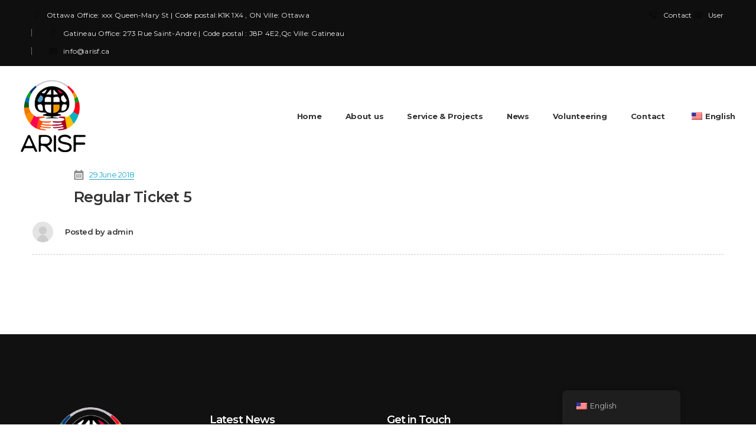

--- FILE ---
content_type: text/html; charset=UTF-8
request_url: https://arisf.ca/crw_ticket/regular-ticket-4-2/
body_size: 19100
content:
<!DOCTYPE html>
<html lang="en-US">
<head>
<meta charset="UTF-8">
<meta name="viewport" content="width=device-width, initial-scale=1, shrink-to-fit=no">
<link rel="profile" href="http://gmpg.org/xfn/11">
<link rel="pingback" href="https://arisf.ca/xmlrpc.php" />
<title>Regular Ticket 5 &#8211; Arisf</title>
<meta name='robots' content='max-image-preview:large' />
<link rel='dns-prefetch' href='//js.stripe.com' />
<link rel='dns-prefetch' href='//fonts.googleapis.com' />
<link rel="alternate" type="application/rss+xml" title="Arisf &raquo; Feed" href="https://arisf.ca/feed/" />
<link rel="alternate" type="application/rss+xml" title="Arisf &raquo; Comments Feed" href="https://arisf.ca/comments/feed/" />
<link rel="alternate" type="text/calendar" title="Arisf &raquo; iCal Feed" href="https://arisf.ca/events/?ical=1" />
<script type="text/javascript">
/* <![CDATA[ */
window._wpemojiSettings = {"baseUrl":"https:\/\/s.w.org\/images\/core\/emoji\/15.0.3\/72x72\/","ext":".png","svgUrl":"https:\/\/s.w.org\/images\/core\/emoji\/15.0.3\/svg\/","svgExt":".svg","source":{"concatemoji":"https:\/\/arisf.ca\/wp-includes\/js\/wp-emoji-release.min.js?ver=6.6.2"}};
/*! This file is auto-generated */
!function(i,n){var o,s,e;function c(e){try{var t={supportTests:e,timestamp:(new Date).valueOf()};sessionStorage.setItem(o,JSON.stringify(t))}catch(e){}}function p(e,t,n){e.clearRect(0,0,e.canvas.width,e.canvas.height),e.fillText(t,0,0);var t=new Uint32Array(e.getImageData(0,0,e.canvas.width,e.canvas.height).data),r=(e.clearRect(0,0,e.canvas.width,e.canvas.height),e.fillText(n,0,0),new Uint32Array(e.getImageData(0,0,e.canvas.width,e.canvas.height).data));return t.every(function(e,t){return e===r[t]})}function u(e,t,n){switch(t){case"flag":return n(e,"\ud83c\udff3\ufe0f\u200d\u26a7\ufe0f","\ud83c\udff3\ufe0f\u200b\u26a7\ufe0f")?!1:!n(e,"\ud83c\uddfa\ud83c\uddf3","\ud83c\uddfa\u200b\ud83c\uddf3")&&!n(e,"\ud83c\udff4\udb40\udc67\udb40\udc62\udb40\udc65\udb40\udc6e\udb40\udc67\udb40\udc7f","\ud83c\udff4\u200b\udb40\udc67\u200b\udb40\udc62\u200b\udb40\udc65\u200b\udb40\udc6e\u200b\udb40\udc67\u200b\udb40\udc7f");case"emoji":return!n(e,"\ud83d\udc26\u200d\u2b1b","\ud83d\udc26\u200b\u2b1b")}return!1}function f(e,t,n){var r="undefined"!=typeof WorkerGlobalScope&&self instanceof WorkerGlobalScope?new OffscreenCanvas(300,150):i.createElement("canvas"),a=r.getContext("2d",{willReadFrequently:!0}),o=(a.textBaseline="top",a.font="600 32px Arial",{});return e.forEach(function(e){o[e]=t(a,e,n)}),o}function t(e){var t=i.createElement("script");t.src=e,t.defer=!0,i.head.appendChild(t)}"undefined"!=typeof Promise&&(o="wpEmojiSettingsSupports",s=["flag","emoji"],n.supports={everything:!0,everythingExceptFlag:!0},e=new Promise(function(e){i.addEventListener("DOMContentLoaded",e,{once:!0})}),new Promise(function(t){var n=function(){try{var e=JSON.parse(sessionStorage.getItem(o));if("object"==typeof e&&"number"==typeof e.timestamp&&(new Date).valueOf()<e.timestamp+604800&&"object"==typeof e.supportTests)return e.supportTests}catch(e){}return null}();if(!n){if("undefined"!=typeof Worker&&"undefined"!=typeof OffscreenCanvas&&"undefined"!=typeof URL&&URL.createObjectURL&&"undefined"!=typeof Blob)try{var e="postMessage("+f.toString()+"("+[JSON.stringify(s),u.toString(),p.toString()].join(",")+"));",r=new Blob([e],{type:"text/javascript"}),a=new Worker(URL.createObjectURL(r),{name:"wpTestEmojiSupports"});return void(a.onmessage=function(e){c(n=e.data),a.terminate(),t(n)})}catch(e){}c(n=f(s,u,p))}t(n)}).then(function(e){for(var t in e)n.supports[t]=e[t],n.supports.everything=n.supports.everything&&n.supports[t],"flag"!==t&&(n.supports.everythingExceptFlag=n.supports.everythingExceptFlag&&n.supports[t]);n.supports.everythingExceptFlag=n.supports.everythingExceptFlag&&!n.supports.flag,n.DOMReady=!1,n.readyCallback=function(){n.DOMReady=!0}}).then(function(){return e}).then(function(){var e;n.supports.everything||(n.readyCallback(),(e=n.source||{}).concatemoji?t(e.concatemoji):e.wpemoji&&e.twemoji&&(t(e.twemoji),t(e.wpemoji)))}))}((window,document),window._wpemojiSettings);
/* ]]> */
</script>
<link rel='stylesheet' id='wc-stripe-blocks-checkout-style-css' href='https://arisf.ca/wp-content/plugins/woocommerce-gateway-stripe/build/upe_blocks.css?ver=77be025976e07e535aa52f51bb4ef82f'  media='all' />
<style id='wp-emoji-styles-inline-css' type='text/css'>

	img.wp-smiley, img.emoji {
		display: inline !important;
		border: none !important;
		box-shadow: none !important;
		height: 1em !important;
		width: 1em !important;
		margin: 0 0.07em !important;
		vertical-align: -0.1em !important;
		background: none !important;
		padding: 0 !important;
	}
</style>
<link rel='stylesheet' id='wp-block-library-css' href='https://arisf.ca/wp-includes/css/dist/block-library/style.min.css?ver=6.6.2'  media='all' />
<style id='classic-theme-styles-inline-css' type='text/css'>
/*! This file is auto-generated */
.wp-block-button__link{color:#fff;background-color:#32373c;border-radius:9999px;box-shadow:none;text-decoration:none;padding:calc(.667em + 2px) calc(1.333em + 2px);font-size:1.125em}.wp-block-file__button{background:#32373c;color:#fff;text-decoration:none}
</style>
<style id='global-styles-inline-css' type='text/css'>
:root{--wp--preset--aspect-ratio--square: 1;--wp--preset--aspect-ratio--4-3: 4/3;--wp--preset--aspect-ratio--3-4: 3/4;--wp--preset--aspect-ratio--3-2: 3/2;--wp--preset--aspect-ratio--2-3: 2/3;--wp--preset--aspect-ratio--16-9: 16/9;--wp--preset--aspect-ratio--9-16: 9/16;--wp--preset--color--black: #000000;--wp--preset--color--cyan-bluish-gray: #abb8c3;--wp--preset--color--white: #ffffff;--wp--preset--color--pale-pink: #f78da7;--wp--preset--color--vivid-red: #cf2e2e;--wp--preset--color--luminous-vivid-orange: #ff6900;--wp--preset--color--luminous-vivid-amber: #fcb900;--wp--preset--color--light-green-cyan: #7bdcb5;--wp--preset--color--vivid-green-cyan: #00d084;--wp--preset--color--pale-cyan-blue: #8ed1fc;--wp--preset--color--vivid-cyan-blue: #0693e3;--wp--preset--color--vivid-purple: #9b51e0;--wp--preset--gradient--vivid-cyan-blue-to-vivid-purple: linear-gradient(135deg,rgba(6,147,227,1) 0%,rgb(155,81,224) 100%);--wp--preset--gradient--light-green-cyan-to-vivid-green-cyan: linear-gradient(135deg,rgb(122,220,180) 0%,rgb(0,208,130) 100%);--wp--preset--gradient--luminous-vivid-amber-to-luminous-vivid-orange: linear-gradient(135deg,rgba(252,185,0,1) 0%,rgba(255,105,0,1) 100%);--wp--preset--gradient--luminous-vivid-orange-to-vivid-red: linear-gradient(135deg,rgba(255,105,0,1) 0%,rgb(207,46,46) 100%);--wp--preset--gradient--very-light-gray-to-cyan-bluish-gray: linear-gradient(135deg,rgb(238,238,238) 0%,rgb(169,184,195) 100%);--wp--preset--gradient--cool-to-warm-spectrum: linear-gradient(135deg,rgb(74,234,220) 0%,rgb(151,120,209) 20%,rgb(207,42,186) 40%,rgb(238,44,130) 60%,rgb(251,105,98) 80%,rgb(254,248,76) 100%);--wp--preset--gradient--blush-light-purple: linear-gradient(135deg,rgb(255,206,236) 0%,rgb(152,150,240) 100%);--wp--preset--gradient--blush-bordeaux: linear-gradient(135deg,rgb(254,205,165) 0%,rgb(254,45,45) 50%,rgb(107,0,62) 100%);--wp--preset--gradient--luminous-dusk: linear-gradient(135deg,rgb(255,203,112) 0%,rgb(199,81,192) 50%,rgb(65,88,208) 100%);--wp--preset--gradient--pale-ocean: linear-gradient(135deg,rgb(255,245,203) 0%,rgb(182,227,212) 50%,rgb(51,167,181) 100%);--wp--preset--gradient--electric-grass: linear-gradient(135deg,rgb(202,248,128) 0%,rgb(113,206,126) 100%);--wp--preset--gradient--midnight: linear-gradient(135deg,rgb(2,3,129) 0%,rgb(40,116,252) 100%);--wp--preset--font-size--small: 13px;--wp--preset--font-size--medium: 20px;--wp--preset--font-size--large: 36px;--wp--preset--font-size--x-large: 42px;--wp--preset--spacing--20: 0.44rem;--wp--preset--spacing--30: 0.67rem;--wp--preset--spacing--40: 1rem;--wp--preset--spacing--50: 1.5rem;--wp--preset--spacing--60: 2.25rem;--wp--preset--spacing--70: 3.38rem;--wp--preset--spacing--80: 5.06rem;--wp--preset--shadow--natural: 6px 6px 9px rgba(0, 0, 0, 0.2);--wp--preset--shadow--deep: 12px 12px 50px rgba(0, 0, 0, 0.4);--wp--preset--shadow--sharp: 6px 6px 0px rgba(0, 0, 0, 0.2);--wp--preset--shadow--outlined: 6px 6px 0px -3px rgba(255, 255, 255, 1), 6px 6px rgba(0, 0, 0, 1);--wp--preset--shadow--crisp: 6px 6px 0px rgba(0, 0, 0, 1);}:where(.is-layout-flex){gap: 0.5em;}:where(.is-layout-grid){gap: 0.5em;}body .is-layout-flex{display: flex;}.is-layout-flex{flex-wrap: wrap;align-items: center;}.is-layout-flex > :is(*, div){margin: 0;}body .is-layout-grid{display: grid;}.is-layout-grid > :is(*, div){margin: 0;}:where(.wp-block-columns.is-layout-flex){gap: 2em;}:where(.wp-block-columns.is-layout-grid){gap: 2em;}:where(.wp-block-post-template.is-layout-flex){gap: 1.25em;}:where(.wp-block-post-template.is-layout-grid){gap: 1.25em;}.has-black-color{color: var(--wp--preset--color--black) !important;}.has-cyan-bluish-gray-color{color: var(--wp--preset--color--cyan-bluish-gray) !important;}.has-white-color{color: var(--wp--preset--color--white) !important;}.has-pale-pink-color{color: var(--wp--preset--color--pale-pink) !important;}.has-vivid-red-color{color: var(--wp--preset--color--vivid-red) !important;}.has-luminous-vivid-orange-color{color: var(--wp--preset--color--luminous-vivid-orange) !important;}.has-luminous-vivid-amber-color{color: var(--wp--preset--color--luminous-vivid-amber) !important;}.has-light-green-cyan-color{color: var(--wp--preset--color--light-green-cyan) !important;}.has-vivid-green-cyan-color{color: var(--wp--preset--color--vivid-green-cyan) !important;}.has-pale-cyan-blue-color{color: var(--wp--preset--color--pale-cyan-blue) !important;}.has-vivid-cyan-blue-color{color: var(--wp--preset--color--vivid-cyan-blue) !important;}.has-vivid-purple-color{color: var(--wp--preset--color--vivid-purple) !important;}.has-black-background-color{background-color: var(--wp--preset--color--black) !important;}.has-cyan-bluish-gray-background-color{background-color: var(--wp--preset--color--cyan-bluish-gray) !important;}.has-white-background-color{background-color: var(--wp--preset--color--white) !important;}.has-pale-pink-background-color{background-color: var(--wp--preset--color--pale-pink) !important;}.has-vivid-red-background-color{background-color: var(--wp--preset--color--vivid-red) !important;}.has-luminous-vivid-orange-background-color{background-color: var(--wp--preset--color--luminous-vivid-orange) !important;}.has-luminous-vivid-amber-background-color{background-color: var(--wp--preset--color--luminous-vivid-amber) !important;}.has-light-green-cyan-background-color{background-color: var(--wp--preset--color--light-green-cyan) !important;}.has-vivid-green-cyan-background-color{background-color: var(--wp--preset--color--vivid-green-cyan) !important;}.has-pale-cyan-blue-background-color{background-color: var(--wp--preset--color--pale-cyan-blue) !important;}.has-vivid-cyan-blue-background-color{background-color: var(--wp--preset--color--vivid-cyan-blue) !important;}.has-vivid-purple-background-color{background-color: var(--wp--preset--color--vivid-purple) !important;}.has-black-border-color{border-color: var(--wp--preset--color--black) !important;}.has-cyan-bluish-gray-border-color{border-color: var(--wp--preset--color--cyan-bluish-gray) !important;}.has-white-border-color{border-color: var(--wp--preset--color--white) !important;}.has-pale-pink-border-color{border-color: var(--wp--preset--color--pale-pink) !important;}.has-vivid-red-border-color{border-color: var(--wp--preset--color--vivid-red) !important;}.has-luminous-vivid-orange-border-color{border-color: var(--wp--preset--color--luminous-vivid-orange) !important;}.has-luminous-vivid-amber-border-color{border-color: var(--wp--preset--color--luminous-vivid-amber) !important;}.has-light-green-cyan-border-color{border-color: var(--wp--preset--color--light-green-cyan) !important;}.has-vivid-green-cyan-border-color{border-color: var(--wp--preset--color--vivid-green-cyan) !important;}.has-pale-cyan-blue-border-color{border-color: var(--wp--preset--color--pale-cyan-blue) !important;}.has-vivid-cyan-blue-border-color{border-color: var(--wp--preset--color--vivid-cyan-blue) !important;}.has-vivid-purple-border-color{border-color: var(--wp--preset--color--vivid-purple) !important;}.has-vivid-cyan-blue-to-vivid-purple-gradient-background{background: var(--wp--preset--gradient--vivid-cyan-blue-to-vivid-purple) !important;}.has-light-green-cyan-to-vivid-green-cyan-gradient-background{background: var(--wp--preset--gradient--light-green-cyan-to-vivid-green-cyan) !important;}.has-luminous-vivid-amber-to-luminous-vivid-orange-gradient-background{background: var(--wp--preset--gradient--luminous-vivid-amber-to-luminous-vivid-orange) !important;}.has-luminous-vivid-orange-to-vivid-red-gradient-background{background: var(--wp--preset--gradient--luminous-vivid-orange-to-vivid-red) !important;}.has-very-light-gray-to-cyan-bluish-gray-gradient-background{background: var(--wp--preset--gradient--very-light-gray-to-cyan-bluish-gray) !important;}.has-cool-to-warm-spectrum-gradient-background{background: var(--wp--preset--gradient--cool-to-warm-spectrum) !important;}.has-blush-light-purple-gradient-background{background: var(--wp--preset--gradient--blush-light-purple) !important;}.has-blush-bordeaux-gradient-background{background: var(--wp--preset--gradient--blush-bordeaux) !important;}.has-luminous-dusk-gradient-background{background: var(--wp--preset--gradient--luminous-dusk) !important;}.has-pale-ocean-gradient-background{background: var(--wp--preset--gradient--pale-ocean) !important;}.has-electric-grass-gradient-background{background: var(--wp--preset--gradient--electric-grass) !important;}.has-midnight-gradient-background{background: var(--wp--preset--gradient--midnight) !important;}.has-small-font-size{font-size: var(--wp--preset--font-size--small) !important;}.has-medium-font-size{font-size: var(--wp--preset--font-size--medium) !important;}.has-large-font-size{font-size: var(--wp--preset--font-size--large) !important;}.has-x-large-font-size{font-size: var(--wp--preset--font-size--x-large) !important;}
:where(.wp-block-post-template.is-layout-flex){gap: 1.25em;}:where(.wp-block-post-template.is-layout-grid){gap: 1.25em;}
:where(.wp-block-columns.is-layout-flex){gap: 2em;}:where(.wp-block-columns.is-layout-grid){gap: 2em;}
:root :where(.wp-block-pullquote){font-size: 1.5em;line-height: 1.6;}
</style>
<link rel='stylesheet' id='contact-form-7-css' href='https://arisf.ca/wp-content/plugins/contact-form-7/includes/css/styles.css?ver=5.8'  media='all' />
<style id='woocommerce-inline-inline-css' type='text/css'>
.woocommerce form .form-row .required { visibility: visible; }
</style>
<link rel='stylesheet' id='give-styles-css' href='https://arisf.ca/wp-content/plugins/give/assets/dist/css/give.css?ver=2.33.4'  media='all' />
<link rel='stylesheet' id='give-donation-summary-style-frontend-css' href='https://arisf.ca/wp-content/plugins/give/assets/dist/css/give-donation-summary.css?ver=2.33.4'  media='all' />
<link rel='stylesheet' id='trp-floater-language-switcher-style-css' href='https://arisf.ca/wp-content/plugins/translatepress-multilingual/assets/css/trp-floater-language-switcher.css?ver=2.6.1'  media='all' />
<link rel='stylesheet' id='trp-language-switcher-style-css' href='https://arisf.ca/wp-content/plugins/translatepress-multilingual/assets/css/trp-language-switcher.css?ver=2.6.1'  media='all' />
<link rel='stylesheet' id='givingwalk-fonts-css' href='//fonts.googleapis.com/css?family=Montserrat%3A100%2C100i%2C200%2C200i%2C300%2C300i%2C400%2C400i%2C500%2C500i%2C600%2C600i%2C700%2C700i%2C800%2C800i%2C900%2C900i%7CLato%3A100%2C100i%2C300%2C300i%2C400%2C400i%2C700%2C700i%2C900%2C900i%26subset%3Dlatin%2Clatin-ext&#038;ver=1.0.0'  media='all' />
<link rel='stylesheet' id='magnific-popup-css' href='https://arisf.ca/wp-content/themes/givingwalk/assets/libs/magnific-popup/magnific-popup.css?ver=2.1'  media='all' />
<link rel='stylesheet' id='font-awesome-css' href='https://arisf.ca/wp-content/themes/givingwalk/assets/css/font-awesome.min.css?ver=4.7.0'  media='all' />
<style id='font-awesome-inline-css' type='text/css'>
[data-font="FontAwesome"]:before {font-family: 'FontAwesome' !important;content: attr(data-icon) !important;speak: none !important;font-weight: normal !important;font-variant: normal !important;text-transform: none !important;line-height: 1 !important;font-style: normal !important;-webkit-font-smoothing: antialiased !important;-moz-osx-font-smoothing: grayscale !important;}
</style>
<link rel='stylesheet' id='givingwalk-flaticon-css' href='https://arisf.ca/wp-content/themes/givingwalk/assets/css/flaticon.css?ver=1.0.0'  media='all' />
<link rel='stylesheet' id='givingwalk-static-css' href='https://arisf.ca/wp-content/themes/givingwalk/assets/css/static.css?ver=2.1'  media='all' />
<style id='givingwalk-static-inline-css' type='text/css'>
.red-client-logo{}
        
</style>
<link rel='stylesheet' id='dflip-style-css' href='https://arisf.ca/wp-content/plugins/3d-flipbook-dflip-lite/assets/css/dflip.min.css?ver=2.4.20'  media='all' />
<link rel='stylesheet' id='newsletter-css' href='https://arisf.ca/wp-content/plugins/newsletter/style.css?ver=7.9.2'  media='all' />
<link rel='stylesheet' id='yith_ywsbs_frontend-css' href='https://arisf.ca/wp-content/plugins/yith-woocommerce-subscription/assets/css/frontend.css?ver=3.4.0'  media='all' />
<link rel='stylesheet' id='um_fonticons_ii-css' href='https://arisf.ca/wp-content/plugins/ultimate-member/assets/css/um-fonticons-ii.css?ver=2.6.11'  media='all' />
<link rel='stylesheet' id='um_fonticons_fa-css' href='https://arisf.ca/wp-content/plugins/ultimate-member/assets/css/um-fonticons-fa.css?ver=2.6.11'  media='all' />
<link rel='stylesheet' id='select2-css' href='https://arisf.ca/wp-content/plugins/ultimate-member/assets/css/select2/select2.min.css?ver=4.0.13'  media='all' />
<link rel='stylesheet' id='um_crop-css' href='https://arisf.ca/wp-content/plugins/ultimate-member/assets/css/um-crop.css?ver=2.6.11'  media='all' />
<link rel='stylesheet' id='um_modal-css' href='https://arisf.ca/wp-content/plugins/ultimate-member/assets/css/um-modal.css?ver=2.6.11'  media='all' />
<link rel='stylesheet' id='um_styles-css' href='https://arisf.ca/wp-content/plugins/ultimate-member/assets/css/um-styles.css?ver=2.6.11'  media='all' />
<link rel='stylesheet' id='um_profile-css' href='https://arisf.ca/wp-content/plugins/ultimate-member/assets/css/um-profile.css?ver=2.6.11'  media='all' />
<link rel='stylesheet' id='um_account-css' href='https://arisf.ca/wp-content/plugins/ultimate-member/assets/css/um-account.css?ver=2.6.11'  media='all' />
<link rel='stylesheet' id='um_misc-css' href='https://arisf.ca/wp-content/plugins/ultimate-member/assets/css/um-misc.css?ver=2.6.11'  media='all' />
<link rel='stylesheet' id='um_fileupload-css' href='https://arisf.ca/wp-content/plugins/ultimate-member/assets/css/um-fileupload.css?ver=2.6.11'  media='all' />
<link rel='stylesheet' id='um_datetime-css' href='https://arisf.ca/wp-content/plugins/ultimate-member/assets/css/pickadate/default.css?ver=2.6.11'  media='all' />
<link rel='stylesheet' id='um_datetime_date-css' href='https://arisf.ca/wp-content/plugins/ultimate-member/assets/css/pickadate/default.date.css?ver=2.6.11'  media='all' />
<link rel='stylesheet' id='um_datetime_time-css' href='https://arisf.ca/wp-content/plugins/ultimate-member/assets/css/pickadate/default.time.css?ver=2.6.11'  media='all' />
<link rel='stylesheet' id='um_raty-css' href='https://arisf.ca/wp-content/plugins/ultimate-member/assets/css/um-raty.css?ver=2.6.11'  media='all' />
<link rel='stylesheet' id='um_scrollbar-css' href='https://arisf.ca/wp-content/plugins/ultimate-member/assets/css/simplebar.css?ver=2.6.11'  media='all' />
<link rel='stylesheet' id='um_tipsy-css' href='https://arisf.ca/wp-content/plugins/ultimate-member/assets/css/um-tipsy.css?ver=2.6.11'  media='all' />
<link rel='stylesheet' id='um_responsive-css' href='https://arisf.ca/wp-content/plugins/ultimate-member/assets/css/um-responsive.css?ver=2.6.11'  media='all' />
<link rel='stylesheet' id='um_default_css-css' href='https://arisf.ca/wp-content/plugins/ultimate-member/assets/css/um-old-default.css?ver=2.6.11'  media='all' />
<link rel='stylesheet' id='wpdevelop-bts-css' href='https://arisf.ca/wp-content/plugins/booking/assets/libs/bootstrap-css/css/bootstrap.css?ver=9.9.1'  media='all' />
<link rel='stylesheet' id='wpdevelop-bts-theme-css' href='https://arisf.ca/wp-content/plugins/booking/assets/libs/bootstrap-css/css/bootstrap-theme.css?ver=9.9.1'  media='all' />
<link rel='stylesheet' id='wpbc-tippy-popover-css' href='https://arisf.ca/wp-content/plugins/booking/assets/libs/tippy.js/themes/wpbc-tippy-popover.css?ver=9.9.1'  media='all' />
<link rel='stylesheet' id='wpbc-tippy-times-css' href='https://arisf.ca/wp-content/plugins/booking/assets/libs/tippy.js/themes/wpbc-tippy-times.css?ver=9.9.1'  media='all' />
<link rel='stylesheet' id='wpbc-material-design-icons-css' href='https://arisf.ca/wp-content/plugins/booking/assets/libs/material-design-icons/material-design-icons.css?ver=9.9.1'  media='all' />
<link rel='stylesheet' id='wpbc-time_picker-css' href='https://arisf.ca/wp-content/plugins/booking/css/wpbc_time-selector.css?ver=9.9.1'  media='all' />
<link rel='stylesheet' id='wpbc-time_picker-skin-css' href='https://arisf.ca/wp-content/plugins/booking/css/time_picker_skins/blue.css?ver=9.9.1'  media='all' />
<link rel='stylesheet' id='wpbc-client-pages-css' href='https://arisf.ca/wp-content/plugins/booking/css/client.css?ver=9.9.1'  media='all' />
<link rel='stylesheet' id='wpbc-calendar-css' href='https://arisf.ca/wp-content/plugins/booking/css/calendar.css?ver=9.9.1'  media='all' />
<link rel='stylesheet' id='wpbc-calendar-skin-css' href='https://arisf.ca/wp-content/plugins/booking/css/skins/traditional-light.css?ver=9.9.1'  media='all' />
<link rel='stylesheet' id='wpbc-flex-timeline-css' href='https://arisf.ca/wp-content/plugins/booking/core/timeline/v2/css/timeline_v2.css?ver=9.9.1'  media='all' />
<link rel='stylesheet' id='wpbc-flex-timeline-skin-css' href='https://arisf.ca/wp-content/plugins/booking/core/timeline/v2/css/timeline_skin_v2.css?ver=9.9.1'  media='all' />
<script  src="https://arisf.ca/wp-includes/js/jquery/jquery.min.js?ver=3.7.1" id="jquery-core-js"></script>
<script  src="https://arisf.ca/wp-includes/js/jquery/jquery-migrate.min.js?ver=3.4.1" id="jquery-migrate-js"></script>
<script  src="https://arisf.ca/wp-content/plugins/woocommerce/assets/js/jquery-blockui/jquery.blockUI.min.js?ver=2.7.0-wc.8.8.2" id="jquery-blockui-js" data-wp-strategy="defer"></script>
<script type="text/javascript" id="wc-add-to-cart-js-extra">
/* <![CDATA[ */
var wc_add_to_cart_params = {"ajax_url":"\/wp-admin\/admin-ajax.php","wc_ajax_url":"\/?wc-ajax=%%endpoint%%","i18n_view_cart":"View cart","cart_url":"https:\/\/arisf.ca\/cart\/","is_cart":"","cart_redirect_after_add":"yes"};
/* ]]> */
</script>
<script  src="https://arisf.ca/wp-content/plugins/woocommerce/assets/js/frontend/add-to-cart.min.js?ver=8.8.2" id="wc-add-to-cart-js" data-wp-strategy="defer"></script>
<script  src="https://arisf.ca/wp-content/plugins/woocommerce/assets/js/js-cookie/js.cookie.min.js?ver=2.1.4-wc.8.8.2" id="js-cookie-js" defer="defer" data-wp-strategy="defer"></script>
<script type="text/javascript" id="woocommerce-js-extra">
/* <![CDATA[ */
var woocommerce_params = {"ajax_url":"\/wp-admin\/admin-ajax.php","wc_ajax_url":"\/?wc-ajax=%%endpoint%%"};
/* ]]> */
</script>
<script  src="https://arisf.ca/wp-content/plugins/woocommerce/assets/js/frontend/woocommerce.min.js?ver=8.8.2" id="woocommerce-js" defer="defer" data-wp-strategy="defer"></script>
<script type="text/javascript" id="give-stripe-js-js-extra">
/* <![CDATA[ */
var give_stripe_vars = {"zero_based_currency":"","zero_based_currencies_list":["JPY","KRW","CLP","ISK","BIF","DJF","GNF","KHR","KPW","LAK","LKR","MGA","MZN","VUV"],"sitename":"Arisf","checkoutBtnTitle":"Donate","publishable_key":"pk_test_51OkX7TDU3xsiSqkyJrprpnhvXqNHutHpGE5A0JxLKsA240I8Qmjf4fZsd7gGUon3nYaN5yjXIxCZV61JRQsPsRmX00Ew4dMuwC","checkout_image":"","checkout_address":"","checkout_processing_text":"Donation Processing...","give_version":"2.33.4","cc_fields_format":"multi","card_number_placeholder_text":"Card Number","card_cvc_placeholder_text":"CVC","donate_button_text":"Donate Now","element_font_styles":{"cssSrc":false},"element_base_styles":{"color":"#32325D","fontWeight":500,"fontSize":"16px","fontSmoothing":"antialiased","::placeholder":{"color":"#222222"},":-webkit-autofill":{"color":"#e39f48"}},"element_complete_styles":{},"element_empty_styles":{},"element_invalid_styles":{},"float_labels":"","base_country":"CA","preferred_locale":"en"};
/* ]]> */
</script>
<script  src="https://js.stripe.com/v3/?ver=2.33.4" id="give-stripe-js-js"></script>
<script  src="https://arisf.ca/wp-content/plugins/give/assets/dist/js/give-stripe.js?ver=2.33.4" id="give-stripe-onpage-js-js"></script>
<script  src="https://arisf.ca/wp-content/plugins/give/assets/dist/js/give-stripe-becs.js?ver=2.33.4" id="give-stripe-becs-js"></script>
<script  src="https://arisf.ca/wp-includes/js/dist/hooks.min.js?ver=2810c76e705dd1a53b18" id="wp-hooks-js"></script>
<script  src="https://arisf.ca/wp-includes/js/dist/i18n.min.js?ver=5e580eb46a90c2b997e6" id="wp-i18n-js"></script>
<script  id="wp-i18n-js-after">
/* <![CDATA[ */
wp.i18n.setLocaleData( { 'text direction\u0004ltr': [ 'ltr' ] } );
/* ]]> */
</script>
<script type="text/javascript" id="give-js-extra">
/* <![CDATA[ */
var give_global_vars = {"ajaxurl":"https:\/\/arisf.ca\/wp-admin\/admin-ajax.php","checkout_nonce":"bf88e0d271","currency":"CAD","currency_sign":"$","currency_pos":"before","thousands_separator":",","decimal_separator":".","no_gateway":"Please select a payment method.","bad_minimum":"The minimum custom donation amount for this form is","bad_maximum":"The maximum custom donation amount for this form is","general_loading":"Loading...","purchase_loading":"Please Wait...","textForOverlayScreen":"<h3>Processing...<\/h3><p>This will only take a second!<\/p>","number_decimals":"2","is_test_mode":"1","give_version":"2.33.4","magnific_options":{"main_class":"give-modal","close_on_bg_click":false},"form_translation":{"payment-mode":"Please select payment mode.","give_first":"Please enter your first name.","give_last":"Please enter your last name.","give_email":"Please enter a valid email address.","give_user_login":"Invalid email address or username.","give_user_pass":"Enter a password.","give_user_pass_confirm":"Enter the password confirmation.","give_agree_to_terms":"You must agree to the terms and conditions."},"confirm_email_sent_message":"Please check your email and click on the link to access your complete donation history.","ajax_vars":{"ajaxurl":"https:\/\/arisf.ca\/wp-admin\/admin-ajax.php","ajaxNonce":"f9c4ae64fb","loading":"Loading","select_option":"Please select an option","default_gateway":"manual","permalinks":"1","number_decimals":2},"cookie_hash":"c93614e461d2da1b6ad16a73b572c83f","session_nonce_cookie_name":"wp-give_session_reset_nonce_c93614e461d2da1b6ad16a73b572c83f","session_cookie_name":"wp-give_session_c93614e461d2da1b6ad16a73b572c83f","delete_session_nonce_cookie":"0"};
var giveApiSettings = {"root":"https:\/\/arisf.ca\/wp-json\/give-api\/v2\/","rest_base":"give-api\/v2"};
/* ]]> */
</script>
<script  src="https://arisf.ca/wp-content/plugins/give/assets/dist/js/give.js?ver=1c38f856714bc980" id="give-js"></script>
<script  src="https://arisf.ca/wp-content/plugins/translatepress-multilingual/assets/js/trp-frontend-compatibility.js?ver=2.6.1" id="trp-frontend-compatibility-js"></script>
<script  src="https://arisf.ca/wp-content/plugins/js_composer/assets/js/vendors/woocommerce-add-to-cart.js?ver=6.11.0" id="vc_woocommerce-add-to-cart-js-js"></script>
<script  src="https://arisf.ca/wp-content/themes/givingwalk/assets/js/bootstrap.min.js?ver=5.1.1" id="bootstrap-js"></script>
<script  src="https://arisf.ca/wp-content/themes/givingwalk/assets/js/sharethis.js?ver=2.1" id="sharethis-js"></script>
<script  src="https://arisf.ca/wp-content/plugins/ultimate-member/assets/js/um-gdpr.min.js?ver=2.6.11" id="um-gdpr-js"></script>
<script type="text/javascript" id="wpbc-global-vars-js-extra">
/* <![CDATA[ */
var wpbc_global1 = {"wpbc_ajaxurl":"https:\/\/arisf.ca\/wp-admin\/admin-ajax.php","wpdev_bk_plugin_url":"https:\/\/arisf.ca\/wp-content\/plugins\/booking","wpbc_today":"[2026,1,20,18,55]","visible_booking_id_on_page":"[]","booking_max_monthes_in_calendar":"1m","user_unavilable_days":"[0,6,999]","wpdev_bk_edit_id_hash":"","wpdev_bk_plugin_filename":"wpdev-booking.php","bk_days_selection_mode":"single","wpdev_bk_personal":"0","block_some_dates_from_today":"0","message_verif_requred":"This field is required","message_verif_requred_for_check_box":"This checkbox must be checked","message_verif_requred_for_radio_box":"At least one option must be selected","message_verif_emeil":"Incorrect email field","message_verif_same_emeil":"Your emails do not match","message_verif_selectdts":"Please, select booking date(s) at Calendar.","new_booking_title":"Your booking is received. We will confirm it soon. Many thanks!","type_of_thank_you_message":"message","thank_you_page_URL":"https:\/\/arisf.ca\/wpbc-booking-received","is_am_pm_inside_time":"true","is_booking_used_check_in_out_time":"false","wpbc_active_locale":"en_US","wpbc_message_processing":"Processing","wpbc_message_deleting":"Deleting","wpbc_message_updating":"Updating","wpbc_message_saving":"Saving","message_checkinouttime_error":"Error! Please reset your check-in\/check-out dates above.","message_starttime_error":"Start Time is invalid. The date or time may be booked, or already in the past! Please choose another date or time.","message_endtime_error":"End Time is invalid. The date or time may be booked, or already in the past. The End Time may also be earlier that the start time, if only 1 day was selected! Please choose another date or time.","message_rangetime_error":"The time(s) may be booked, or already in the past!","message_durationtime_error":"The time(s) may be booked, or already in the past!","bk_highlight_timeslot_word":"Booked Times:"};
/* ]]> */
</script>
<script  src="https://arisf.ca/wp-content/plugins/booking/js/wpbc_vars.js?ver=9.9.1" id="wpbc-global-vars-js"></script>
<script  src="https://arisf.ca/wp-content/plugins/booking/assets/libs/popper/popper.js?ver=9.9.1" id="wpbc-popper-js"></script>
<script  src="https://arisf.ca/wp-content/plugins/booking/assets/libs/tippy.js/dist/tippy-bundle.umd.js?ver=9.9.1" id="wpbc-tipcy-js"></script>
<script  src="https://arisf.ca/wp-content/plugins/booking/js/datepick/jquery.datepick.wpbc.9.0.js?ver=9.9.1" id="wpbc-datepick-js"></script>
<script  src="https://arisf.ca/wp-content/plugins/booking/_dist/all/_out/wpbc_all.js?ver=9.9.1" id="wpbc_all-js"></script>
<script  src="https://arisf.ca/wp-content/plugins/booking/js/client.js?ver=9.9.1" id="wpbc-main-client-js"></script>
<script  src="https://arisf.ca/wp-content/plugins/booking/includes/_capacity/_out/create_booking.js?ver=9.9.1" id="wpbc_capacity-js"></script>
<script  src="https://arisf.ca/wp-content/plugins/booking/js/wpbc_times.js?ver=9.9.1" id="wpbc-times-js"></script>
<script  src="https://arisf.ca/wp-content/plugins/booking/js/wpbc_time-selector.js?ver=9.9.1" id="wpbc-time-selector-js"></script>
<script  src="https://arisf.ca/wp-content/plugins/booking/core/timeline/v2/_out/timeline_v2.js?ver=9.9.1" id="wpbc-timeline-flex-js"></script>
<link rel="https://api.w.org/" href="https://arisf.ca/wp-json/" /><link rel="EditURI" type="application/rsd+xml" title="RSD" href="https://arisf.ca/xmlrpc.php?rsd" />
<meta name="generator" content="WordPress 6.6.2" />
<meta name="generator" content="WooCommerce 8.8.2" />
<link rel="canonical" href="https://arisf.ca/crw_ticket/regular-ticket-4-2/" />
<link rel='shortlink' href='https://arisf.ca/?p=537' />
<link rel="alternate" title="oEmbed (JSON)" type="application/json+oembed" href="https://arisf.ca/wp-json/oembed/1.0/embed?url=https%3A%2F%2Farisf.ca%2Fcrw_ticket%2Fregular-ticket-4-2%2F" />
<link rel="alternate" title="oEmbed (XML)" type="text/xml+oembed" href="https://arisf.ca/wp-json/oembed/1.0/embed?url=https%3A%2F%2Farisf.ca%2Fcrw_ticket%2Fregular-ticket-4-2%2F&#038;format=xml" />
<meta name="generator" content="Give v2.33.4" />
		<style type="text/css">
			.um_request_name {
				display: none !important;
			}
		</style>
	<link rel="alternate" hreflang="en-US" href="https://arisf.ca/crw_ticket/regular-ticket-4-2/"/>
<link rel="alternate" hreflang="fr-CA" href="https://arisf.ca/fr/crw_ticket/regular-ticket-4-2/"/>
<link rel="alternate" hreflang="en" href="https://arisf.ca/crw_ticket/regular-ticket-4-2/"/>
<link rel="alternate" hreflang="fr" href="https://arisf.ca/fr/crw_ticket/regular-ticket-4-2/"/>
<meta name="tec-api-version" content="v1"><meta name="tec-api-origin" content="https://arisf.ca"><link rel="alternate" href="https://arisf.ca/wp-json/tribe/events/v1/" />	<noscript><style>.woocommerce-product-gallery{ opacity: 1 !important; }</style></noscript>
	<meta name="generator" content="Powered by WPBakery Page Builder - drag and drop page builder for WordPress."/>
<meta name="generator" content="Powered by Slider Revolution 6.6.12 - responsive, Mobile-Friendly Slider Plugin for WordPress with comfortable drag and drop interface." />
<script>function setREVStartSize(e){
			//window.requestAnimationFrame(function() {
				window.RSIW = window.RSIW===undefined ? window.innerWidth : window.RSIW;
				window.RSIH = window.RSIH===undefined ? window.innerHeight : window.RSIH;
				try {
					var pw = document.getElementById(e.c).parentNode.offsetWidth,
						newh;
					pw = pw===0 || isNaN(pw) || (e.l=="fullwidth" || e.layout=="fullwidth") ? window.RSIW : pw;
					e.tabw = e.tabw===undefined ? 0 : parseInt(e.tabw);
					e.thumbw = e.thumbw===undefined ? 0 : parseInt(e.thumbw);
					e.tabh = e.tabh===undefined ? 0 : parseInt(e.tabh);
					e.thumbh = e.thumbh===undefined ? 0 : parseInt(e.thumbh);
					e.tabhide = e.tabhide===undefined ? 0 : parseInt(e.tabhide);
					e.thumbhide = e.thumbhide===undefined ? 0 : parseInt(e.thumbhide);
					e.mh = e.mh===undefined || e.mh=="" || e.mh==="auto" ? 0 : parseInt(e.mh,0);
					if(e.layout==="fullscreen" || e.l==="fullscreen")
						newh = Math.max(e.mh,window.RSIH);
					else{
						e.gw = Array.isArray(e.gw) ? e.gw : [e.gw];
						for (var i in e.rl) if (e.gw[i]===undefined || e.gw[i]===0) e.gw[i] = e.gw[i-1];
						e.gh = e.el===undefined || e.el==="" || (Array.isArray(e.el) && e.el.length==0)? e.gh : e.el;
						e.gh = Array.isArray(e.gh) ? e.gh : [e.gh];
						for (var i in e.rl) if (e.gh[i]===undefined || e.gh[i]===0) e.gh[i] = e.gh[i-1];
											
						var nl = new Array(e.rl.length),
							ix = 0,
							sl;
						e.tabw = e.tabhide>=pw ? 0 : e.tabw;
						e.thumbw = e.thumbhide>=pw ? 0 : e.thumbw;
						e.tabh = e.tabhide>=pw ? 0 : e.tabh;
						e.thumbh = e.thumbhide>=pw ? 0 : e.thumbh;
						for (var i in e.rl) nl[i] = e.rl[i]<window.RSIW ? 0 : e.rl[i];
						sl = nl[0];
						for (var i in nl) if (sl>nl[i] && nl[i]>0) { sl = nl[i]; ix=i;}
						var m = pw>(e.gw[ix]+e.tabw+e.thumbw) ? 1 : (pw-(e.tabw+e.thumbw)) / (e.gw[ix]);
						newh =  (e.gh[ix] * m) + (e.tabh + e.thumbh);
					}
					var el = document.getElementById(e.c);
					if (el!==null && el) el.style.height = newh+"px";
					el = document.getElementById(e.c+"_wrapper");
					if (el!==null && el) {
						el.style.height = newh+"px";
						el.style.display = "block";
					}
				} catch(e){
					console.log("Failure at Presize of Slider:" + e)
				}
			//});
		  };</script>
		<style type="text/css" id="wp-custom-css">
			.quantity-button{
	display: none;
}		</style>
		<style title="dynamic-css" class="options-output">.red-page-title-text,.red-page-title .red-page-title-text,.red-page-title .sub-title{line-height:24px;font-size:24px;}#red-breadcrumb{line-height:24px;font-size:24px;}.wrap-404{background-repeat:no-repeat;background-size:cover;background-position:center center;background-image:url('https://arisf.ca/wp-content/uploads/sites/4/2018/07/row-bg4.jpg');}</style><noscript><style> .wpb_animate_when_almost_visible { opacity: 1; }</style></noscript></head>
<body class="crw_ticket-template-default single single-crw_ticket postid-537 theme-givingwalk woocommerce-no-js give-test-mode give-page translatepress-en_US tribe-no-js red-body ltr red-header-layout-3  red-sidebarmenu-on-left wpb-js-composer js-comp-ver-6.11.0 vc_responsive">
			<div id="red-page" class="red-page" style="">
		    <div id="red-header-top" class="red-header-top clearfix">
        <div class="container">
            <div class="row">
            <div class="col-md-6 text-center text-md-left"><aside id="custom_html-1" class="widget_text widget widget_custom_html"><div class="textwidget custom-html-widget"><ul class="contact-info-top">
	<li><i class="flaticon-signs"></i>Ottawa Office: xxx Queen-Mary St | Code postal:K1K 1X4 , ON Ville: Ottawa
	</li>
	<li><i class="flaticon-signs"></i>Gatineau Office: 273 Rue Saint-André | Code postal : J8P 4E2,Qc Ville: Gatineau</li>
	<li><i class="fa fa-envelope"></i><a href="info@arisf.ca">info@arisf.ca</a></li>
</ul></div></aside></div><div class="col-md-6 text-center text-md-right d-none d-md-block d-lg-block d-xl-block"><aside id="givingwalksocialwidget-1" class=" widget widget_givingwalksocialwidget"></aside><aside id="custom_html-2" class="widget_text widget widget_custom_html"><div class="textwidget custom-html-widget"><a href="https://arisf.ca/contact/"><i class="flaticon-telephone"></i>Contact  </a>
<a href="https://arisf.ca/user/"><i class="fa fa-envelope"></i>User</a></div></aside></div>            </div>
        </div>
    </div>

<div id="red-header" class="red-header header-default red-header-3 ">
    <div class="red-header-outer">
        <div class="red-header-inner container-fluid  clearfix">
            <div class="row align-items-center justify-content-between">
                <div id="red-header-logo" class="red-header-logo col-auto"><a href="https://arisf.ca/" title="Arisf - " class="header-3"><img class="main-logo" alt="Arisf - " src="https://arisf.ca/wp-content/uploads/sites/4/2023/09/Logo-ARISF-150x150-1.png"/><img class="ontop-logo" alt="Arisf - " src="https://arisf.ca/wp-content/uploads/sites/4/2018/12/footer-logo.png"/><img class="sticky-logo" alt="Arisf - " src="https://arisf.ca/wp-content/uploads/sites/4/2018/12/logo.png"/></a></div>                <div class="header-menu-right col-auto">
                    <div class="row align-items-center justify-content-between">
                        <nav id="red-navigation" class="red-navigation col-auto"><div class="container_class red-main-navigation clearfix"><ul id="menu-home-menu" class="main-nav dir-left menu-home-menu"><li id="menu-item-1749" class="menu-item menu-item-type-post_type menu-item-object-page menu-item-home menu-item-1749"><a href="https://arisf.ca/"><span class="menu-title">Home</span></a></li>
<li id="menu-item-1745" class="menu-item menu-item-type-post_type menu-item-object-page menu-item-1745"><a href="https://arisf.ca/about-us/"><span class="menu-title">About us</span></a></li>
<li id="menu-item-2402" class="menu-item menu-item-type-post_type menu-item-object-page menu-item-2402"><a href="https://arisf.ca/service-offerings/"><span class="menu-title">Service &#038; Projects</span></a></li>
<li id="menu-item-3426" class="menu-item menu-item-type-post_type menu-item-object-page current_page_parent menu-item-3426"><a href="https://arisf.ca/blog-style-2/"><span class="menu-title">News</span></a></li>
<li id="menu-item-3440" class="menu-item menu-item-type-post_type menu-item-object-page menu-item-has-children menu-item-3440"><a href="https://arisf.ca/volunteering/"><span class="menu-title">Volunteering</span></a>
<ul class="sub-menu">
	<li id="menu-item-3461" class="menu-item menu-item-type-post_type menu-item-object-page menu-item-3461"><a href="https://arisf.ca/donations-arisf/"><span class="menu-title">Donations</span></a></li>
</ul>
</li>
<li id="menu-item-1632" class="menu-item menu-item-type-post_type menu-item-object-page menu-item-1632"><a href="https://arisf.ca/contact/"><span class="menu-title">Contact</span></a></li>
<li id="menu-item-1586" class="trp-language-switcher-container menu-item menu-item-type-post_type menu-item-object-language_switcher menu-item-has-children current-language-menu-item menu-item-1586"><a href="https://arisf.ca/crw_ticket/regular-ticket-4-2/"><span class="menu-title"><span data-no-translation><img class="trp-flag-image" src="https://arisf.ca/wp-content/plugins/translatepress-multilingual/assets/images/flags/en_US.png" width="18" height="12" alt="en_US" title="English"><span class="trp-ls-language-name">English</span></span></span></a>
<ul class="sub-menu">
	<li id="menu-item-1587" class="trp-language-switcher-container menu-item menu-item-type-post_type menu-item-object-language_switcher menu-item-1587"><a href="https://arisf.ca/fr/crw_ticket/regular-ticket-4-2/"><span class="menu-title"><span data-no-translation><img class="trp-flag-image" src="https://arisf.ca/wp-content/plugins/translatepress-multilingual/assets/images/flags/fr_CA.png" width="18" height="12" alt="fr_CA" title="French"><span class="trp-ls-language-name">French</span></span></span></a></li>
</ul>
</li>
</ul></div></nav><div class="red-nav-extra d-xl-none col-auto"><div class="red-header-popup clearfix"><div class="red-nav-extra-icon clearfix"><a id="red-menu-mobile" class="header-icon red-header-height mobile-toogle-menu d-xl-none" data-display=".mobile-nav" data-no-display=".red-search, .red-cart, .red-tools" ><span class="fa fa-bars" title="Open Menu"></span></a></div></div></div>                    </div>
                </div>
            </div>
        </div>
    </div>
</div>		<main id="red-main" class="red-main container ">
			<div class="row">
<div id="content-area" class="content-area  col-12">
    
<article class="post-537 crw_ticket type-crw_ticket status-publish hentry"> 
	<div class="single-top-wrap no-thumbnail">
		    <header class="single-header ">
                <ul class="entry-meta single-meta dir-left">
                <li class="detail-date"><i class="flaticon-school"></i>&nbsp;<a href="https://arisf.ca/?post_type=crw_ticket&#038;m=20180629">29 June 2018</a></li>
                            
                                    </ul>
            <h2 class="single-title">Regular Ticket 5</h2>    </header>
	</div>
	
	<div class="entry-content clearfix">
		    <div class="row single-author-cats justify-content-between ">
        <div class="detail-author col-lg-4"><img src="https://arisf.ca/wp-content/plugins/ultimate-member/assets/img/default_avatar.jpg" class="gravatar avatar avatar-35 um-avatar um-avatar-default" width="35" height="35" alt="admin" data-default="https://arisf.ca/wp-content/plugins/ultimate-member/assets/img/default_avatar.jpg" onerror="if ( ! this.getAttribute('data-load-error') ){ this.setAttribute('data-load-error', '1');this.setAttribute('src', this.getAttribute('data-default'));}" loading="lazy" /><h6>Posted by <a href="https://arisf.ca/author/admin/" title="Posts by admin" rel="author">admin</a></h6></div>    </div>
	</div><!-- .entry-content -->
	    
</article><!-- #post-## -->
</div>

            </div> <!-- #cms-main > .row -->
        </main><!-- #cms-main -->
                <footer id="red-footer" class="red-footer" ><div class="red-footer-wrap"><div id="red-footer-top" class="red-footer-top  layout2"><div class="red-footer-top-wrap"><div class="container"><div class="row"><div class="col-md-6 col-lg-3 footer-top-wg column-1"><a class="footer-logo" href="https://arisf.ca/"><img alt="Arisf" src="https://arisf.ca/wp-content/uploads/sites/4/2023/09/Logo-ARISF-NB-4.png"></a><aside id="text-3" class="widget widget_text">			<div class="textwidget"><p>An outstretched hand can change the world</p>
</div>
		</aside><aside id="custom_html-4" class="widget_text widget widget_custom_html"><div class="textwidget custom-html-widget"></div></aside></div><div class="col-md-6 col-lg-3 footer-top-wg column-2"><aside id="givingwalkrecentpost-2" class=" widget widget_givingwalkrecentpost">                            <div class="red-recent-post style0">
                        <h3 class="wg-title">Latest News</h3>                                                    <div class="red-recent-item no-image clearfix"> 
                                                                <div class="item-content">
                                    <h6 class="entry-title"><a href="https://arisf.ca/expansion-a-gatineau/" title="Expansion à Gatineau">Expansion à Gatineau</a></h6>
                                                                        <div class="align-self-end">        <ul class="entry-meta  dir-left">
                <li class="detail-date"><i class="flaticon-school"></i>&nbsp;<a href="https://arisf.ca/?post_type=post&#038;m=20260114">14 January 2026</a></li>
                            
                                    </ul>
    </div>
                                </div>
                            </div>
                                                    <div class="red-recent-item no-image clearfix"> 
                                                                <div class="item-content">
                                    <h6 class="entry-title"><a href="https://arisf.ca/nouveau-programme-de-mentorat/" title="Nouveau programme de Mentorat">Nouveau programme de Mentorat</a></h6>
                                                                        <div class="align-self-end">        <ul class="entry-meta  dir-left">
                <li class="detail-date"><i class="flaticon-school"></i>&nbsp;<a href="https://arisf.ca/?post_type=post&#038;m=20260114">14 January 2026</a></li>
                            
                                    </ul>
    </div>
                                </div>
                            </div>
                                            </div>
                            </aside></div><div class="col-md-6 col-lg-3 footer-top-wg column-3"><aside id="custom_html-5" class="widget_text widget widget_custom_html"><h3 class="wg-title">Get in Touch</h3><div class="textwidget custom-html-widget"><ul class="footer-contact-info">	
	<li><i class="flaticon-email"></i><a href="info@arisf.ca">info@arisf.ca</a></li>
	<li><i class="flaticon-signs"></i>Ottawa Office: xxx Queen-Mary St | Code postal:K1K 1X4 , ON Ville: Ottawa
	</li>
	<li><i class="flaticon-signs"></i>Gatineau Office: 273 Rue Saint-André | Code postal : J8P 4E2,Qc Ville: Gatineau</li>
	<li><i class="fa fa-envelope"></i><a href="info@arisf.ca">info@arisf.ca</a></li>
</ul></div></aside></div><div class="col-md-6 col-lg-3 footer-top-wg column-4"><aside id="media_gallery-1" class="widget widget_media_gallery"><h3 class="wg-title">Image Gallery</h3><div id='gallery-1' class='gallery galleryid-537 gallery-columns-2 gallery-size-thumbnail'><figure class='gallery-item'>
			<div class='gallery-icon portrait'>
				<img width="370" height="370" src="https://arisf.ca/wp-content/uploads/sites/4/2023/09/IMG-20210112-WA0066-370x370.jpg" class="attachment-thumbnail size-thumbnail" alt="" decoding="async" loading="lazy" />
			</div></figure><figure class='gallery-item'>
			<div class='gallery-icon landscape'>
				<img width="370" height="370" src="https://arisf.ca/wp-content/uploads/sites/4/2023/09/IMG-20210112-WA0033-370x370.jpg" class="attachment-thumbnail size-thumbnail" alt="" decoding="async" loading="lazy" />
			</div></figure>
		</div>
</aside></div></div></div></div></div><div id="red-footer-bottom" class="red-footer-bottom  layout2"><div class="red-footer-bottom-wrap"><div class="container text-center"><div class="row justify-content-between"><div class="col-12 col-lg-auto"><aside class="copyright">Copyright © 2025. All rights reserved by <a href="https://willcodex.com/">Willcodex S.A</a></aside></div><div class="col-12 col-lg-auto"><aside id="nav_menu-2" class="widget widget_nav_menu"><h3 class="wg-title">menu</h3><div class="menu-footer-menu-container"><ul id="menu-footer-menu" class="menu"><li id="menu-item-1688" class="menu-item menu-item-type-post_type menu-item-object-page menu-item-1688"><a href="https://arisf.ca/contact/">Contact</a></li>
<li id="menu-item-1689" class="menu-item menu-item-type-post_type menu-item-object-page menu-item-1689"><a href="https://arisf.ca/gallery/">Gallery</a></li>
</ul></div></aside></div></div></div></div></div></div></footer>    </div> <!-- #cms-page -->
    <template id="tp-language" data-tp-language="en_US"></template>
		<script>
			window.RS_MODULES = window.RS_MODULES || {};
			window.RS_MODULES.modules = window.RS_MODULES.modules || {};
			window.RS_MODULES.waiting = window.RS_MODULES.waiting || [];
			window.RS_MODULES.defered = true;
			window.RS_MODULES.moduleWaiting = window.RS_MODULES.moduleWaiting || {};
			window.RS_MODULES.type = 'compiled';
		</script>
		
<div id="um_upload_single" style="display:none"></div>

<div id="um_view_photo" style="display:none">

	<a href="javascript:void(0);" data-action="um_remove_modal" class="um-modal-close"
	   aria-label="Close view photo modal">
		<i class="um-faicon-times"></i>
	</a>

	<div class="um-modal-body photo">
		<div class="um-modal-photo"></div>
	</div>

</div>
<div class="modal fade ef4-payment-form view-container" data-target="5af4a099" tabindex="-1"
     role="dialog"
     aria-hidden="true">
    <div class="modal-dialog modal-dialog-centered modal-lg">
        <div class="modal-content">
            <form class="view-single active view-initial" data-name="payment-form" data-group="form-container">
                

<div class="event-ticket-form">
    <div>
        <span class="form-close"><i class="fa fa-close"></i></span>
        <div class="causes-form-wrap view-single active view-initial" data-name="ticket-chose" data-group="payment-info">
        
            <div class="dynamic-data" data-target="group" data-template="            &lt;table&gt;
                &lt;tr&gt;
                    &lt;th&gt;Events&lt;/th&gt;
                    &lt;td data-title=&quot;Events&quot;&gt;{{_event_name_}}&lt;/td&gt;
                &lt;/tr&gt;
                &lt;tr&gt;
                    &lt;th&gt;Events Times&lt;/th&gt;
                    &lt;td data-title=&quot;Events Times&quot;&gt;&lt;p&gt;Started: {{_start_time_}}&lt;/p&gt;&lt;p&gt; Ending: {{_end_time_}}&lt;/p&gt;&lt;/td&gt;
                &lt;/tr&gt;
            &lt;/table&gt;
">
                
            </div>
            <table>
                <tr class="dynamic-data" data-target="items" data-template="                &lt;tr&gt;
                    &lt;th&gt;{{_name_}}&lt;/th&gt;
                    &lt;td data-title=&quot;{{_name_}}&quot;&gt;
                        &lt;div&gt;
                            &lt;div class=&quot;view-single active view-initial&quot; data-name=&quot;ticket-short-{{_id_}}&quot; data-group=&quot;ticket-info-{{_id_}}&quot;&gt;{{_description_}}
                                &lt;span class=&quot;math-group math-result&quot; data-math=&quot;m-s-{{_id_}}&quot; &gt;0&lt;/span&gt;/{{_available_}}
                                &lt;div class=&quot;view-trigger btn&quot; data-show=&quot;ticket-full-{{_id_}}&quot;&gt;+&lt;/div&gt;
                            &lt;/div&gt;
                            &lt;div class=&quot;view-single&quot; data-name=&quot;ticket-full-{{_id_}}&quot; data-group=&quot;ticket-info-{{_id_}}&quot;&gt;
                                &lt;div class=&quot;view-trigger btn&quot; data-show=&quot;ticket-short-{{_id_}}&quot;&gt;-&lt;/div&gt;
                                &lt;table&gt;
                                    &lt;tr&gt;
                                        &lt;th&gt;Descriptions:&lt;/th&gt;
                                        &lt;td data-title=&quot;Descriptions:&quot;&gt;{{_description_}}&lt;/td&gt;
                                    &lt;/tr&gt;
                                    &lt;tr&gt;
                                        &lt;th&gt;Price:&lt;/th&gt;
                                        &lt;td data-title=&quot;Price:&quot;&gt;{{_price_view_}}&lt;/td&gt;
                                    &lt;/tr&gt;
                                    &lt;tr&gt;
                                        &lt;th&gt;Booked:&lt;/th&gt;
                                        &lt;td data-title=&quot;Booked:&quot;&gt;{{_sold_}}/{{_max_stock_}}&lt;/td&gt;
                                    &lt;/tr&gt;
                                    &lt;tr&gt;
                                        &lt;th&gt;Stock Available:&lt;/th&gt;
                                        &lt;td data-title=&quot;Stock Available:&quot;&gt;{{_available_}}&lt;/td&gt;
                                    &lt;/tr&gt;
                                    &lt;tr&gt;
                                        &lt;th&gt;Book allow until:&lt;/th&gt;
                                        &lt;td data-title=&quot;Book allow until:&quot;&gt;{{_end_time_}}&lt;/td&gt;
                                    &lt;/tr&gt;
                                &lt;/table&gt;
                            &lt;/div&gt;
                        &lt;/div&gt;
                    &lt;/td&gt;
                    &lt;td&gt;
                        &lt;input type=&quot;hidden&quot; class=&quot;math-group math-element&quot; data-name=&quot;m-{{_id_}}&quot; value=&quot;{{_price_}}&quot;&gt;
                        &lt;input type=&quot;hidden&quot; class=&quot;math-group math-element&quot; data-name=&quot;m-max-{{_id_}}&quot;
                               value=&quot;{{_available_}}&quot;&gt;
                        &lt;div class=&quot;btn btn-submit math-group math-force-value math-dependency&quot;
                             data-match=&quot;m-s-{{_id_}}{&lt;}m-max-{{_id_}}&quot; data-target=&quot;m-s-{{_id_}}&quot;
                             data-value=&quot;sum:{m-s-{{_id_}},1}&quot;&gt;Add                        &lt;/div&gt;
                    &lt;/td&gt;
                &lt;/tr&gt;
"
                    data-insert-mode="after">
                    <th>Tickets</th>
                    <th>Information</th>
                    <th></th>
                </tr>

            </table>
            <div class="clear-both"></div>
            <table class="math-group math-dependency" data-match="total-product{>}0">
                                <tr class="dynamic-data" data-target="items" data-template="                &lt;tr class=&quot;math-group math-dependency&quot; data-match=&quot;m-s-{{_id_}}{&gt;}0&quot;&gt;
                    &lt;td data-title=&quot;Items&quot;&gt;{{_name_}}&lt;/td&gt;
                    &lt;td data-title=&quot;Spaces&quot;&gt;&lt;input type=&quot;number&quot; name=&quot;quantity-of-{{_id_}}&quot; class=&quot;math-group math-element&quot; min=&quot;0&quot; max=&quot;{{_available_}}&quot; data-name=&quot;m-s-{{_id_}}&quot; value=&quot;0&quot;&gt;&lt;/td&gt;
                    &lt;td data-title=&quot;Price per space&quot;&gt;{{_price_view_}}&lt;/td&gt;
                    &lt;td data-title=&quot;Amount&quot;&gt;&lt;span class=&quot;math-group math-result&quot; data-math=&quot;mul:{m-{{_id_}},m-s-{{_id_}}}&quot;
                              data-value-wrap=&quot;{{_price_mask_}}&quot;&gt;&lt;/span&gt;&lt;/td&gt;
                    &lt;td&gt;
                        &lt;div class=&quot;math-group math-force-value remove-ticket-item&quot; data-target=&quot;m-s-{{_id_}}&quot; data-value=&quot;0&quot;&gt;X&lt;/div&gt;
                    &lt;/td&gt;
                &lt;/tr&gt;
                "
                    data-insert-mode="after">
                    <th>Items</th>
                    <th>Spaces</th>
                    <th>Price per space</th>
                    <th>Amount</th>
                    <th></th>
                </tr>
                <tr>
                    <th></th>
                    <th></th>
                    <th>Total:</th>
                                        <th><span class="math-group math-result dynamic-attr"
                              data-options="{&quot;data-value-wrap&quot;:{&quot;elements&quot;:&quot;items&quot;,&quot;segment&quot;:&quot;{{_price_mask_}}&quot;}}"
                              data-math="total-amount" ></span>
                    </th>
                    <th></th>
                </tr>
            </table>
                        <input type="hidden" class="math-group math-result math-element dynamic-attr"
                   data-options="{&quot;data-math&quot;:{&quot;elements&quot;:&quot;items&quot;,&quot;segment&quot;:&quot;mul:{m-{{_id_}},m-s-{{_id_}}}&quot;,&quot;join&quot;:&quot;,&quot;,&quot;wrap&quot;:&quot;sum:{{-value-}}&quot;}}" data-math="0"
                   data-name="total-amount">
            <input type="hidden" class="math-group math-result math-element dynamic-attr"
                   data-options="{&quot;data-math&quot;:{&quot;elements&quot;:&quot;items&quot;,&quot;segment&quot;:&quot;m-s-{{_id_}}&quot;,&quot;join&quot;:&quot;,&quot;,&quot;wrap&quot;:&quot;sum:{{-value-}}&quot;}}" data-math="0"
                   data-name="total-product">
            <div class="text-center">
                <div class="view-trigger btn btn-primary math-group math-dependency" data-show-mode="fade"
                     data-hide-mode="none"
                     data-match="total-product{>}0" data-show="checkout" data-mode="fade">
                    Checkout                </div>
            </div>
        </div>
        <div class="causes-form-wrap view-single" data-name="checkout" data-group="payment-info">
            <div>
                <label>Total Amount</label>
                <span class="math-group math-result dynamic-attr"
                      data-options="{&quot;data-value-wrap&quot;:{&quot;elements&quot;:&quot;items&quot;,&quot;segment&quot;:&quot;{{_price_mask_}}&quot;}}"
                      data-math="total-amount" ></span>
            </div>
            <div class="form-group">
                <label>Name *</label>
                <input type="text" name="name" value="" required="required">
            </div>
            <div class="form-group">
                <label>Email *</label>
                <input type="email" name="email" value="" required="required">
            </div>
            <div class="form-group">
                <label>Phone *</label>
                <input type="text" name="phone" required="required">
            </div>
            <div class="form-group">
                <label>Messages to Admin</label>
                <textarea name="messages" rows="3"></textarea>
            </div>
            <div class="form-group">
                <label>Payment type</label>
                                <select name="payment_type" class="view-input-state">
                                            <option
                        value="paypal" >Paypal</option>                        <option
                        value="stripe" >Stripe</option>                        <option
                        value="custom"  selected='selected'>Custom</option>                </select>
            </div>
                            <div class="view-single"
                     data-name="paypal" data-group="payment-type-section">
                                            <div>When Payment via Paypal we need redirect to Paypal checkout page to complete payment</div>
                                    </div>
                                            <div class="view-single active"
                     data-name="custom" data-group="payment-type-section">
                                            <div><label>Please contact to admin to complete payment</label></div>
                                    </div>
                                            <div class="view-single"
                     data-name="stripe" data-group="payment-type-section">
                    <div class="form-group">
                        <input type="text" name="card_number" pattern="[0-9]{16}"
                               title="Invalid Card Number" autocomplete="off"
                               placeholder="Card number"
                               class="form-control ">
                    </div>
                    <div class="row">
                        <div class="form-group col-12 col-lg-6">
                            <select name="card_exp_month">
                                                                    <option value="1">1</option>
                                                                    <option value="2">2</option>
                                                                    <option value="3">3</option>
                                                                    <option value="4">4</option>
                                                                    <option value="5">5</option>
                                                                    <option value="6">6</option>
                                                                    <option value="7">7</option>
                                                                    <option value="8">8</option>
                                                                    <option value="9">9</option>
                                                                    <option value="10">10</option>
                                                                    <option value="11">11</option>
                                                                    <option value="12">12</option>
                                                            </select>
                        </div>
                        <div class="form-group col-12 col-lg-6">
                            <select name="card_exp_year">
                                                                    <option
                                    value="2026">2026</option>                                    <option
                                    value="2027">2027</option>                                    <option
                                    value="2028">2028</option>                                    <option
                                    value="2029">2029</option>                                    <option
                                    value="2030">2030</option>                                    <option
                                    value="2031">2031</option>                                    <option
                                    value="2032">2032</option>                                    <option
                                    value="2033">2033</option>                                    <option
                                    value="2034">2034</option>                                    <option
                                    value="2035">2035</option>                                    <option
                                    value="2036">2036</option>                                    <option
                                    value="2037">2037</option>                                    <option
                                    value="2038">2038</option>                                    <option
                                    value="2039">2039</option>                                    <option
                                    value="2040">2040</option>                                    <option
                                    value="2041">2041</option>                                    <option
                                    value="2042">2042</option>                                    <option
                                    value="2043">2043</option>                                    <option
                                    value="2044">2044</option>                                    <option
                                    value="2045">2045</option>                                    <option
                                    value="2046">2046</option>                            </select>
                        </div>
                    </div>
                    <div class="form-group">
                        <input type="text" name="card_cvc" pattern="[0-9]{3,4}"
                               autocomplete="off" placeholder="CVV"
                               class="form-control ">
                    </div>
                                    </div>
                
            <div class="action-row text-center">
                <div class="view-trigger btn btn-primary" data-show="ticket-chose"
                     data-show-mode="fade" data-hide-mode="none">Back                </div>
                <button class="btn btn-submit" type="submit">Process</button>
            </div>
        </div>
    </div>
</div>






















            </form>
            <div class="view-single" data-name="payment-result" data-group="form-container">
                <div class="payment-result-form">
	<div class="show-if-match" data-match="paypal" data-check="{{ payment|payment_type }}">
	    We will redirect to paypal for complete payment in 15s,if not please click <a href="#">here</a></div>
	<h1>There is your details</h1>
	<div class="hidden-if-empty" data-check="{{ hash => payment|customer_name}}" > Your name : {{ payment|customer_name }}</div>
	<div class="hidden-if-empty" data-check="{{ hash =>  payment|customer_phone }}" > Your phone : {{ payment|customer_phone }}</div>
	<div class="hidden-if-empty" data-check="{{ hash =>  payment|customer_email }}" > Your email : {{ payment|customer_email }}</div>
	<div class="hidden-if-empty" data-check="{{ hash =>  payment|customer_message }}" > Your message : {{ payment|customer_message }}</div>
	<h1>Payments details</h1>
	<div class="hidden-if-empty" data-check="{{ hash =>  payment|amount_preview }}" > Total amount : {{ payment|amount_preview }}</div>
	<div class="hidden-if-empty" data-check="{{ hash =>  payment|description }}" > Description : {{ payment|description }}</div>
</div>
            </div>
            <div class="view-single" data-name="payment-loading" data-group="form-container">
                <div class="loading-state">
Loading state from theme...</div>
            </div>
            <div class="view-single" data-name="payment-error" data-group="form-container">
                Error Sate
            </div>
        </div>
    </div>
</div>
<div class="modal fade ef4-payment-form view-container" data-target="8d51e8c2" tabindex="-1"
     role="dialog"
     aria-hidden="true">
    <div class="modal-dialog modal-dialog-centered modal-lg">
        <div class="modal-content">
            <form class="view-single active view-initial" data-name="payment-form" data-group="form-container">
                
<div class="event-ticket-form">
    <div>
        <span class="form-close"><i class="fa fa-close"></i></span>
        <div class="causes-form-wrap view-single active view-initial" data-name="donor-info" data-group="payment-info">
            <div class="dynamic-data" data-target="items" data-template="&lt;table&gt;
    &lt;tr&gt;
        &lt;th&gt;Donate to&lt;/th&gt;
        &lt;td data-title=&quot;Donate to&quot;&gt;{{_title_}}&lt;/td&gt;
    &lt;/tr&gt;
&lt;/table&gt;
"></div>
            <div class="clear-both"></div>
            <div class="row-amount">
                <p>How much would you like to donate?</p>
                <div class="row">
                    <div class="col-12 col-lg-6">
                        <div class="dynamic-data" data-target="special:sample_amount" data-template="&lt;label class=&quot;button radio-group&quot; data-group=&quot;amount&quot; data-connect=&quot;amount&quot; data-value=&quot;{{_key_}}&quot;&gt;{{_value_}}&lt;/label&gt;
" >
                        </div>
                    </div>
                    <div class="col-12 col-lg-6">
                        <div class="dynamic-data" data-target="group" data-template="&lt;div class=&quot;form-group&quot;&gt;
    &lt;input type=&quot;text&quot; class=&quot;connect-group group-amount&quot; name=&quot;amount&quot; value=&quot;200&quot;&gt;{{_currency_}}
&lt;/div&gt;
"></div>
                    </div>
                </div>
            </div>
            <div class="form-group">
                <label>Name *</label>
                <input type="text" name="name" value="" required="required">
            </div>
            <div class="form-group">
                <label>Email *</label>
                <input type="email" name="email" value="" required="required">
            </div>
            <div class="form-group">
                <label>Phone *</label>
                <input type="text" name="phone" required="required">
            </div>
            <div class="form-group">
                <label>Messages to Admin</label>
                <textarea name="messages" rows="3"></textarea>
            </div>
            <div class="form-group">
                <label>Payment type</label>
                                <select name="payment_type" class="view-input-state">
                                            <option
                        value="paypal" >Paypal</option>                        <option
                        value="stripe" >Stripe</option>                        <option
                        value="custom"  selected='selected'>Custom</option>                </select>
            </div>
                            <div class="view-single"
                     data-name="paypal" data-group="payment-type-section">
                                            <div>When Payment via Paypal we need redirect to Paypal checkout page to complete payment</div>
                                    </div>
                                            <div class="view-single active"
                     data-name="custom" data-group="payment-type-section">
                                            <div><label>Please contact to admin to complete payment</label></div>
                                    </div>
                                            <div class="view-single"
                     data-name="stripe" data-group="payment-type-section">
                    <div class="form-group">
                        <input type="text" name="card_number" pattern="[0-9]{16}"
                               title="Invalid Card Number" autocomplete="off"
                               placeholder="Card number"
                               class="form-control ">
                    </div>
                    <div class="row">
                        <div class="form-group col-12 col-lg-6">
                            <select name="card_exp_month">
                                                                    <option value="1">1</option>
                                                                    <option value="2">2</option>
                                                                    <option value="3">3</option>
                                                                    <option value="4">4</option>
                                                                    <option value="5">5</option>
                                                                    <option value="6">6</option>
                                                                    <option value="7">7</option>
                                                                    <option value="8">8</option>
                                                                    <option value="9">9</option>
                                                                    <option value="10">10</option>
                                                                    <option value="11">11</option>
                                                                    <option value="12">12</option>
                                                            </select>
                        </div>
                        <div class="form-group col-12 col-lg-6">
                            <select name="card_exp_year">
                                                                    <option
                                    value="2026">2026</option>                                    <option
                                    value="2027">2027</option>                                    <option
                                    value="2028">2028</option>                                    <option
                                    value="2029">2029</option>                                    <option
                                    value="2030">2030</option>                                    <option
                                    value="2031">2031</option>                                    <option
                                    value="2032">2032</option>                                    <option
                                    value="2033">2033</option>                                    <option
                                    value="2034">2034</option>                                    <option
                                    value="2035">2035</option>                                    <option
                                    value="2036">2036</option>                                    <option
                                    value="2037">2037</option>                                    <option
                                    value="2038">2038</option>                                    <option
                                    value="2039">2039</option>                                    <option
                                    value="2040">2040</option>                                    <option
                                    value="2041">2041</option>                                    <option
                                    value="2042">2042</option>                                    <option
                                    value="2043">2043</option>                                    <option
                                    value="2044">2044</option>                                    <option
                                    value="2045">2045</option>                                    <option
                                    value="2046">2046</option>                            </select>
                        </div>
                    </div>
                    <div class="form-group">
                        <input type="text" name="card_cvc" pattern="[0-9]{3,4}"
                               autocomplete="off" placeholder="CVV"
                               class="form-control ">
                    </div>
                                    </div>
                
            <div class="action-row text-center">
                <button class="btn btn-submit" type="submit">Process</button>
            </div>
        </div>
    </div>
</div>






















            </form>
            <div class="view-single" data-name="payment-result" data-group="form-container">
                <div class="payment-result-form">
	<div class="show-if-match" data-match="paypal" data-check="{{ payment|payment_type }}"  >
	    We will redirect to paypal for complete payment in 15s,if not please click <a href="#">here</a></div>
	<h2>There is your details</h2>
	<div class="hidden-if-empty" data-check="{{ hash => payment|customer_name}}" > Your name : {{ payment|customer_name }}</div>
	<div class="hidden-if-empty" data-check="{{ hash =>  payment|customer_phone }}" > Your phone : {{ payment|customer_phone }}</div>
	<div class="hidden-if-empty" data-check="{{ hash =>  payment|customer_email }}" > Your email : {{ payment|customer_email }}</div>
	<div class="hidden-if-empty" data-check="{{ hash =>  payment|customer_message }}" > Your message : {{ payment|customer_message }}</div>
	<h2>Payments details</h2>
	<div class="hidden-if-empty" data-check="{{ hash =>  payment|amount_preview }}" > Total amount : {{ payment|amount_preview }}</div>
	<div class="hidden-if-empty" data-check="{{ hash =>  payment|description }}" > Description : {{ payment|description }}</div>
</div>
            </div>
            <div class="view-single" data-name="payment-loading" data-group="form-container">
                <div class="loading-state">
Loading state from theme...</div>
            </div>
            <div class="view-single" data-name="payment-error" data-group="form-container">
                Error Sate
            </div>
        </div>
    </div>
</div>
<div class="modal fade ef4-payment-form view-container" data-target="7fc146ca" tabindex="-1"
     role="dialog"
     aria-hidden="true">
    <div class="modal-dialog modal-dialog-centered modal-lg">
        <div class="modal-content">
            <form class="view-single active view-initial" data-name="payment-form" data-group="form-container">
                
<div class="event-ticket-form">
    <div>
        <span class="form-close"><i class="fa fa-close"></i></span>
        <div class="causes-form-wrap view-single active view-initial" data-name="donor-info" data-group="payment-info">
            <div class="dynamic-data" data-target="items"
                 data-template="&lt;table&gt;
    &lt;tr&gt;
        &lt;th&gt;Donate to&lt;/th&gt;
        &lt;td data-title=&quot;Donate to&quot;&gt;{{_title_}}&lt;/td&gt;
    &lt;/tr&gt;
&lt;/table&gt;
"></div>
            <div class="clear-both"></div>
            <div class="row-amount">
                <p>How much would you like to donate?</p>
                <div class="row">
                    <div class="col-12 col-lg-6">
                        <div class="dynamic-data" data-target="special:sample_amount"
                             data-template="&lt;label class=&quot;button radio-group&quot; data-group=&quot;amount&quot; data-connect=&quot;amount&quot; data-value=&quot;{{_key_}}&quot;&gt;{{_value_}}&lt;/label&gt;
">
                        </div>
                    </div>
                    <div class="col-12 col-lg-6">
                        <div class="dynamic-data" data-target="group"
                             data-template="&lt;div class=&quot;form-group&quot;&gt;
    &lt;input type=&quot;text&quot; class=&quot;connect-group group-amount&quot; name=&quot;amount&quot; value=&quot;200&quot;&gt;{{_currency_}}
&lt;/div&gt;
"></div>
                    </div>
                </div>
            </div>
            <div class="form-group">
                <label>Name *</label>
                <input type="text" name="name" value="" required="required">
            </div>
            <div class="form-group">
                <label>Email *</label>
                <input type="email" name="email" value="" required="required">
            </div>
            <div class="form-group">
                <label>Phone *</label>
                <input type="text" name="phone" required="required">
            </div>
            <div class="form-group">
                <label>Messages to Admin</label>
                <textarea name="messages" rows="3"></textarea>
            </div>

            <div class="form-group">
                <label>Payment type</label>
                                <select name="payment_type" class="view-input-state">
                                            <option
                        value="paypal" >Paypal</option>                        <option
                        value="stripe" >Stripe</option>                        <option
                        value="custom"  selected='selected'>Custom</option>                </select>
            </div>
                            <div class="view-single"
                     data-name="paypal" data-group="payment-type-section">
                                            <div>When Payment via Paypal we need redirect to Paypal checkout page to complete payment</div>
                                    </div>
                                            <div class="view-single active"
                     data-name="custom" data-group="payment-type-section">
                                            <div><label>Please contact to admin to complete payment</label></div>
                                    </div>
                                            <div class="view-single"
                     data-name="stripe" data-group="payment-type-section">
                    <div class="form-group">
                        <input type="text" name="card_number" pattern="[0-9]{16}"
                               title="Invalid Card Number" autocomplete="off"
                               placeholder="Card number"
                               class="form-control ">
                    </div>
                    <div class="row">
                        <div class="form-group col-12 col-lg-6">
                            <select name="card_exp_month">
                                                                    <option value="1">1</option>
                                                                    <option value="2">2</option>
                                                                    <option value="3">3</option>
                                                                    <option value="4">4</option>
                                                                    <option value="5">5</option>
                                                                    <option value="6">6</option>
                                                                    <option value="7">7</option>
                                                                    <option value="8">8</option>
                                                                    <option value="9">9</option>
                                                                    <option value="10">10</option>
                                                                    <option value="11">11</option>
                                                                    <option value="12">12</option>
                                                            </select>
                        </div>
                        <div class="form-group col-12 col-lg-6">
                            <select name="card_exp_year">
                                                                    <option
                                    value="2026">2026</option>                                    <option
                                    value="2027">2027</option>                                    <option
                                    value="2028">2028</option>                                    <option
                                    value="2029">2029</option>                                    <option
                                    value="2030">2030</option>                                    <option
                                    value="2031">2031</option>                                    <option
                                    value="2032">2032</option>                                    <option
                                    value="2033">2033</option>                                    <option
                                    value="2034">2034</option>                                    <option
                                    value="2035">2035</option>                                    <option
                                    value="2036">2036</option>                                    <option
                                    value="2037">2037</option>                                    <option
                                    value="2038">2038</option>                                    <option
                                    value="2039">2039</option>                                    <option
                                    value="2040">2040</option>                                    <option
                                    value="2041">2041</option>                                    <option
                                    value="2042">2042</option>                                    <option
                                    value="2043">2043</option>                                    <option
                                    value="2044">2044</option>                                    <option
                                    value="2045">2045</option>                                    <option
                                    value="2046">2046</option>                            </select>
                        </div>
                    </div>
                    <div class="form-group">
                        <input type="text" name="card_cvc" pattern="[0-9]{3,4}"
                               autocomplete="off" placeholder="CVV"
                               class="form-control ">
                    </div>
                                    </div>
                
            <div class="action-row text-center">
                <button class="btn btn-submit"
                        type="submit">Process</button>
            </div>
        </div>
    </div>
</div>






















            </form>
            <div class="view-single" data-name="payment-result" data-group="form-container">
                <div class="payment-result-form">
	<div class="show-if-match" data-match="paypal" data-check="{{ payment|payment_type }}"  >
	    We will redirect to paypal for complete payment in 15s,if not please click <a href="#">here</a></div>
	<h2>There is your details</h2> 
	<div class="hidden-if-empty" data-check="{{ hash => payment|customer_name}}" > Your name : {{ payment|customer_name }}</div>
	<div class="hidden-if-empty" data-check="{{ hash =>  payment|customer_phone }}" > Your phone : {{ payment|customer_phone }}</div>
	<div class="hidden-if-empty" data-check="{{ hash =>  payment|customer_email }}" > Your email : {{ payment|customer_email }}</div>
	<div class="hidden-if-empty" data-check="{{ hash =>  payment|customer_message }}" > Your message : {{ payment|customer_message }}</div>
	<h2>Payments details</h2>
	<div class="hidden-if-empty" data-check="{{ hash =>  payment|amount_preview }}" > Total amount : {{ payment|amount_preview }}</div>
	<div class="hidden-if-empty" data-check="{{ hash =>  payment|description }}" > Description : {{ payment|description }}</div>
</div>
            </div>
            <div class="view-single" data-name="payment-loading" data-group="form-container">
                <div class="loading-state">
Loading state from theme...</div>
            </div>
            <div class="view-single" data-name="payment-error" data-group="form-container">
                Error Sate
            </div>
        </div>
    </div>
</div>
        <div id="trp-floater-ls" onclick="" data-no-translation class="trp-language-switcher-container trp-floater-ls-names trp-bottom-right trp-color-dark flags-full-names" >
            <div id="trp-floater-ls-current-language" class="trp-with-flags">

                <a href="#" class="trp-floater-ls-disabled-language trp-ls-disabled-language" onclick="event.preventDefault()">
					<img class="trp-flag-image" src="https://arisf.ca/wp-content/plugins/translatepress-multilingual/assets/images/flags/en_US.png" width="18" height="12" alt="en_US" title="English">English				</a>

            </div>
            <div id="trp-floater-ls-language-list" class="trp-with-flags" >

                <div class="trp-language-wrap"  style="padding: 11px;">                    <a href="https://arisf.ca/fr/crw_ticket/regular-ticket-4-2/"
                         title="French">
          						  <img class="trp-flag-image" src="https://arisf.ca/wp-content/plugins/translatepress-multilingual/assets/images/flags/fr_CA.png" width="18" height="12" alt="fr_CA" title="French">French					          </a>
                <a href="#" class="trp-floater-ls-disabled-language trp-ls-disabled-language" onclick="event.preventDefault()"><img class="trp-flag-image" src="https://arisf.ca/wp-content/plugins/translatepress-multilingual/assets/images/flags/en_US.png" width="18" height="12" alt="en_US" title="English">English</a></div>            </div>
        </div>

    		<script>
		( function ( body ) {
			'use strict';
			body.className = body.className.replace( /\btribe-no-js\b/, 'tribe-js' );
		} )( document.body );
		</script>
		<script> /* <![CDATA[ */var tribe_l10n_datatables = {"aria":{"sort_ascending":": activate to sort column ascending","sort_descending":": activate to sort column descending"},"length_menu":"Show _MENU_ entries","empty_table":"No data available in table","info":"Showing _START_ to _END_ of _TOTAL_ entries","info_empty":"Showing 0 to 0 of 0 entries","info_filtered":"(filtered from _MAX_ total entries)","zero_records":"No matching records found","search":"Search:","all_selected_text":"All items on this page were selected. ","select_all_link":"Select all pages","clear_selection":"Clear Selection.","pagination":{"all":"All","next":"Next","previous":"Previous"},"select":{"rows":{"0":"","_":": Selected %d rows","1":": Selected 1 row"}},"datepicker":{"dayNames":["Sunday","Monday","Tuesday","Wednesday","Thursday","Friday","Saturday"],"dayNamesShort":["Sun","Mon","Tue","Wed","Thu","Fri","Sat"],"dayNamesMin":["S","M","T","W","T","F","S"],"monthNames":["January","February","March","April","May","June","July","August","September","October","November","December"],"monthNamesShort":["January","February","March","April","May","June","July","August","September","October","November","December"],"monthNamesMin":["Jan","Feb","Mar","Apr","May","Jun","Jul","Aug","Sep","Oct","Nov","Dec"],"nextText":"Next","prevText":"Prev","currentText":"Today","closeText":"Done","today":"Today","clear":"Clear"}};/* ]]> */ </script>	<script type='text/javascript'>
		(function () {
			var c = document.body.className;
			c = c.replace(/woocommerce-no-js/, 'woocommerce-js');
			document.body.className = c;
		})();
	</script>
	<link rel='stylesheet' id='wc-blocks-style-css' href='https://arisf.ca/wp-content/plugins/woocommerce/assets/client/blocks/wc-blocks.css?ver=wc-8.8.2'  media='all' />
<link rel='stylesheet' id='ef4-front-css' href='https://arisf.ca/wp-content/plugins/ef4-framework/assets2/css/public.css?ver=6.6.2'  media='all' />
<link rel='stylesheet' id='rs-plugin-settings-css' href='https://arisf.ca/wp-content/plugins/revslider/public/assets/css/rs6.css?ver=6.6.12'  media='all' />
<style id='rs-plugin-settings-inline-css' type='text/css'>
#rs-demo-id {}
</style>
<script  src="https://arisf.ca/wp-content/plugins/contact-form-7/includes/swv/js/index.js?ver=5.8" id="swv-js"></script>
<script type="text/javascript" id="contact-form-7-js-extra">
/* <![CDATA[ */
var wpcf7 = {"api":{"root":"https:\/\/arisf.ca\/wp-json\/","namespace":"contact-form-7\/v1"},"cached":"1"};
/* ]]> */
</script>
<script  src="https://arisf.ca/wp-content/plugins/contact-form-7/includes/js/index.js?ver=5.8" id="contact-form-7-js"></script>
<script  src="https://arisf.ca/wp-content/plugins/ef4-framework/frameworks/cmssuperheroes/assets/js/ef4_inline_css.js?ver=6.6.2" id="ef4-inline-css-js"></script>
<script  src="https://arisf.ca/wp-content/plugins/revslider/public/assets/js/rbtools.min.js?ver=6.6.12" defer async id="tp-tools-js"></script>
<script  src="https://arisf.ca/wp-content/plugins/revslider/public/assets/js/rs6.min.js?ver=6.6.12" defer async id="revmin-js"></script>
<script  src="https://arisf.ca/wp-content/plugins/woocommerce/assets/js/sourcebuster/sourcebuster.min.js?ver=8.8.2" id="sourcebuster-js-js"></script>
<script type="text/javascript" id="wc-order-attribution-js-extra">
/* <![CDATA[ */
var wc_order_attribution = {"params":{"lifetime":1.0e-5,"session":30,"ajaxurl":"https:\/\/arisf.ca\/wp-admin\/admin-ajax.php","prefix":"wc_order_attribution_","allowTracking":true},"fields":{"source_type":"current.typ","referrer":"current_add.rf","utm_campaign":"current.cmp","utm_source":"current.src","utm_medium":"current.mdm","utm_content":"current.cnt","utm_id":"current.id","utm_term":"current.trm","session_entry":"current_add.ep","session_start_time":"current_add.fd","session_pages":"session.pgs","session_count":"udata.vst","user_agent":"udata.uag"}};
/* ]]> */
</script>
<script  src="https://arisf.ca/wp-content/plugins/woocommerce/assets/js/frontend/order-attribution.min.js?ver=8.8.2" id="wc-order-attribution-js"></script>
<script type="text/javascript" id="give-donation-summary-script-frontend-js-extra">
/* <![CDATA[ */
var GiveDonationSummaryData = {"currencyPrecisionLookup":{"USD":2,"EUR":2,"GBP":2,"AUD":2,"BRL":2,"CAD":2,"CZK":2,"DKK":2,"HKD":2,"HUF":2,"ILS":2,"JPY":0,"MYR":2,"MXN":2,"MAD":2,"NZD":2,"NOK":2,"PHP":2,"PLN":2,"SGD":2,"KRW":0,"ZAR":2,"SEK":2,"CHF":2,"TWD":2,"THB":2,"INR":2,"TRY":2,"IRR":2,"RUB":2,"AED":2,"AMD":2,"ANG":2,"ARS":2,"AWG":2,"BAM":2,"BDT":2,"BHD":3,"BMD":2,"BND":2,"BOB":2,"BSD":2,"BWP":2,"BZD":2,"CLP":0,"CNY":2,"COP":2,"CRC":2,"CUC":2,"CUP":2,"DOP":2,"EGP":2,"GIP":2,"GTQ":2,"HNL":2,"HRK":2,"IDR":2,"ISK":0,"JMD":2,"JOD":2,"KES":2,"KWD":2,"KYD":2,"MKD":2,"NPR":2,"OMR":3,"PEN":2,"PKR":2,"RON":2,"SAR":2,"SZL":2,"TOP":2,"TZS":2,"UAH":2,"UYU":2,"VEF":2,"XCD":2,"AFN":2,"ALL":2,"AOA":2,"AZN":2,"BBD":2,"BGN":2,"BIF":0,"XBT":8,"BTN":1,"BYR":2,"BYN":2,"CDF":2,"CVE":2,"DJF":0,"DZD":2,"ERN":2,"ETB":2,"FJD":2,"FKP":2,"GEL":2,"GGP":2,"GHS":2,"GMD":2,"GNF":0,"GYD":2,"HTG":2,"IMP":2,"IQD":2,"IRT":2,"JEP":2,"KGS":2,"KHR":0,"KMF":2,"KPW":0,"KZT":2,"LAK":0,"LBP":2,"LKR":0,"LRD":2,"LSL":2,"LYD":3,"MDL":2,"MGA":0,"MMK":2,"MNT":2,"MOP":2,"MRO":2,"MUR":2,"MVR":1,"MWK":2,"MZN":0,"NAD":2,"NGN":2,"NIO":2,"PAB":2,"PGK":2,"PRB":2,"PYG":2,"QAR":2,"RSD":2,"RWF":2,"SBD":2,"SCR":2,"SDG":2,"SHP":2,"SLL":2,"SOS":2,"SRD":2,"SSP":2,"STD":2,"SYP":2,"TJS":2,"TMT":2,"TND":3,"TTD":2,"UGX":2,"UZS":2,"VND":1,"VUV":0,"WST":2,"XAF":2,"XOF":2,"XPF":2,"YER":2,"ZMW":2},"recurringLabelLookup":[]};
/* ]]> */
</script>
<script  src="https://arisf.ca/wp-content/plugins/give/assets/dist/js/give-donation-summary.js?ver=2.33.4" id="give-donation-summary-script-frontend-js"></script>
<script type="text/javascript" id="givingwalk-mainjs-js-extra">
/* <![CDATA[ */
var CMSOptions = {"email_placeholder":"Enter Your Email","name_placeholder":"Complete Name"};
/* ]]> */
</script>
<script  src="https://arisf.ca/wp-content/themes/givingwalk/assets/js/main.js?ver=2.1" id="givingwalk-mainjs-js"></script>
<script  src="https://arisf.ca/wp-content/themes/givingwalk/assets/libs/magnific-popup/magnific-popup.min.js?ver=1.1.0" id="magnific-popup-js"></script>
<script  src="https://arisf.ca/wp-content/themes/givingwalk/inc/woocommerce/js/woo-custom.js?ver=1.0.0" id="givingwalk-woo-custom-js"></script>
<script type="text/javascript" id="post-favorite-js-extra">
/* <![CDATA[ */
var nectarLove = {"ajaxurl":"https:\/\/arisf.ca\/wp-admin\/admin-ajax.php","postID":"537","rooturl":"https:\/\/arisf.ca\/"};
/* ]]> */
</script>
<script  src="https://arisf.ca/wp-content/themes/givingwalk/assets/js/post-favorite.js?ver=1.0" id="post-favorite-js"></script>
<script  src="https://arisf.ca/wp-content/plugins/3d-flipbook-dflip-lite/assets/js/dflip.min.js?ver=2.4.20" id="dflip-script-js"></script>
<script  src="https://arisf.ca/wp-content/plugins/ultimate-member/assets/js/select2/select2.full.min.js?ver=4.0.13" id="select2-js"></script>
<script src='https://arisf.ca/wp-content/plugins/the-events-calendar/common/src/resources/js/underscore-before.js'></script>
<script  src="https://arisf.ca/wp-includes/js/underscore.min.js?ver=1.13.4" id="underscore-js"></script>
<script src='https://arisf.ca/wp-content/plugins/the-events-calendar/common/src/resources/js/underscore-after.js'></script>
<script type="text/javascript" id="wp-util-js-extra">
/* <![CDATA[ */
var _wpUtilSettings = {"ajax":{"url":"\/wp-admin\/admin-ajax.php"}};
/* ]]> */
</script>
<script  src="https://arisf.ca/wp-includes/js/wp-util.min.js?ver=6.6.2" id="wp-util-js"></script>
<script  src="https://arisf.ca/wp-content/plugins/ultimate-member/assets/js/um-crop.min.js?ver=2.6.11" id="um_crop-js"></script>
<script  src="https://arisf.ca/wp-content/plugins/ultimate-member/assets/js/um-modal.min.js?ver=2.6.11" id="um_modal-js"></script>
<script  src="https://arisf.ca/wp-content/plugins/ultimate-member/assets/js/um-jquery-form.min.js?ver=2.6.11" id="um_jquery_form-js"></script>
<script  src="https://arisf.ca/wp-content/plugins/ultimate-member/assets/js/um-fileupload.js?ver=2.6.11" id="um_fileupload-js"></script>
<script  src="https://arisf.ca/wp-content/plugins/ultimate-member/assets/js/pickadate/picker.js?ver=2.6.11" id="um_datetime-js"></script>
<script  src="https://arisf.ca/wp-content/plugins/ultimate-member/assets/js/pickadate/picker.date.js?ver=2.6.11" id="um_datetime_date-js"></script>
<script  src="https://arisf.ca/wp-content/plugins/ultimate-member/assets/js/pickadate/picker.time.js?ver=2.6.11" id="um_datetime_time-js"></script>
<script  src="https://arisf.ca/wp-content/plugins/ultimate-member/assets/js/um-raty.min.js?ver=2.6.11" id="um_raty-js"></script>
<script  src="https://arisf.ca/wp-content/plugins/ultimate-member/assets/js/um-tipsy.min.js?ver=2.6.11" id="um_tipsy-js"></script>
<script  src="https://arisf.ca/wp-includes/js/imagesloaded.min.js?ver=5.0.0" id="imagesloaded-js"></script>
<script  src="https://arisf.ca/wp-includes/js/masonry.min.js?ver=4.2.2" id="masonry-js"></script>
<script  src="https://arisf.ca/wp-includes/js/jquery/jquery.masonry.min.js?ver=3.1.2b" id="jquery-masonry-js"></script>
<script  src="https://arisf.ca/wp-content/plugins/ultimate-member/assets/js/simplebar.min.js?ver=2.6.11" id="um_scrollbar-js"></script>
<script  src="https://arisf.ca/wp-content/plugins/ultimate-member/assets/js/um-functions.min.js?ver=2.6.11" id="um_functions-js"></script>
<script  src="https://arisf.ca/wp-content/plugins/ultimate-member/assets/js/um-responsive.min.js?ver=2.6.11" id="um_responsive-js"></script>
<script  src="https://arisf.ca/wp-content/plugins/ultimate-member/assets/js/um-conditional.min.js?ver=2.6.11" id="um_conditional-js"></script>
<script type="text/javascript" id="um_scripts-js-extra">
/* <![CDATA[ */
var um_scripts = {"max_upload_size":"1536000","nonce":"661b971d06"};
/* ]]> */
</script>
<script  src="https://arisf.ca/wp-content/plugins/ultimate-member/assets/js/um-scripts.min.js?ver=2.6.11" id="um_scripts-js"></script>
<script  src="https://arisf.ca/wp-content/plugins/ultimate-member/assets/js/um-profile.min.js?ver=2.6.11" id="um_profile-js"></script>
<script  src="https://arisf.ca/wp-content/plugins/ultimate-member/assets/js/um-account.min.js?ver=2.6.11" id="um_account-js"></script>
<script type="text/javascript" id="ef4-payments-js-extra">
/* <![CDATA[ */
var ef4_payments = {"items":[],"settings":{"action":"ef4_payments_form_submit","nonce":"7dc3dee5dd","ajaxurl":"https:\/\/arisf.ca\/wp-admin\/admin-ajax.php"}};
/* ]]> */
</script>
<script  src="https://arisf.ca/wp-content/plugins/ef4-framework/inc/add/payments/assets/js/scripts.js?ver=1.1.2223" id="ef4-payments-js"></script>
<script  src="https://arisf.ca/wp-content/plugins/ef4-framework/assets2/js/scripts.js?ver=6.6.2" id="ef4-front-js"></script>
        <script data-cfasync="false">
            window.dFlipLocation = 'https://arisf.ca/wp-content/plugins/3d-flipbook-dflip-lite/assets/';
            window.dFlipWPGlobal = {"text":{"toggleSound":"Turn on\/off Sound","toggleThumbnails":"Toggle Thumbnails","toggleOutline":"Toggle Outline\/Bookmark","previousPage":"Previous Page","nextPage":"Next Page","toggleFullscreen":"Toggle Fullscreen","zoomIn":"Zoom In","zoomOut":"Zoom Out","toggleHelp":"Toggle Help","singlePageMode":"Single Page Mode","doublePageMode":"Double Page Mode","downloadPDFFile":"Download PDF File","gotoFirstPage":"Goto First Page","gotoLastPage":"Goto Last Page","share":"Share","mailSubject":"I wanted you to see this FlipBook","mailBody":"Check out this site {{url}}","loading":"DearFlip: Loading "},"viewerType":"flipbook","moreControls":"download,pageMode,startPage,endPage,sound","hideControls":"","scrollWheel":"false","backgroundColor":"#777","backgroundImage":"","height":"auto","paddingLeft":"20","paddingRight":"20","controlsPosition":"bottom","duration":800,"soundEnable":"true","enableDownload":"true","showSearchControl":"false","showPrintControl":"false","enableAnnotation":false,"enableAnalytics":"false","webgl":"true","hard":"none","maxTextureSize":"1600","rangeChunkSize":"524288","zoomRatio":1.5,"stiffness":3,"pageMode":"0","singlePageMode":"0","pageSize":"0","autoPlay":"false","autoPlayDuration":5000,"autoPlayStart":"false","linkTarget":"2","sharePrefix":"flipbook-"};
        </script>
      		<script type="text/javascript">
			jQuery( window ).on( 'load', function() {
				jQuery('input[name="um_request"]').val('');
			});
		</script>
	</body>
</html>

<!-- Page supported by LiteSpeed Cache 5.6 on 2026-01-20 18:55:22 -->

--- FILE ---
content_type: text/css
request_url: https://arisf.ca/wp-content/themes/givingwalk/assets/css/static.css?ver=2.1
body_size: 54362
content:
@-webkit-keyframes CMSSpin{100%{-webkit-transform:rotate(360deg);-khtml-transform:rotate(360deg);-moz-transform:rotate(360deg);-ms-transform:rotate(360deg);-o-transform:rotate(360deg);transform:rotate(360deg)}}@-moz-keyframes CMSSpin{100%{-webkit-transform:rotate(360deg);-khtml-transform:rotate(360deg);-moz-transform:rotate(360deg);-ms-transform:rotate(360deg);-o-transform:rotate(360deg);transform:rotate(360deg)}}@-ms-keyframes CMSSpin{100%{-webkit-transform:rotate(360deg);-khtml-transform:rotate(360deg);-moz-transform:rotate(360deg);-ms-transform:rotate(360deg);-o-transform:rotate(360deg);transform:rotate(360deg)}}@-o-keyframes CMSSpin{100%{-webkit-transform:rotate(360deg);-khtml-transform:rotate(360deg);-moz-transform:rotate(360deg);-ms-transform:rotate(360deg);-o-transform:rotate(360deg);transform:rotate(360deg)}}@keyframes CMSSpin{100%{-webkit-transform:rotate(360deg);-khtml-transform:rotate(360deg);-moz-transform:rotate(360deg);-ms-transform:rotate(360deg);-o-transform:rotate(360deg);transform:rotate(360deg)}}@keyframes left{25%{transform:translateX(-250%);animation-timing-function:ease-in}50%{transform:translateX(-150%)}}@keyframes right{50%{transform:translateX(150%)}75%{transform:translateX(250%);animation-timing-function:ease-in}100%{transform:translateX(150%)}}@keyframes jump1{12%{transform:translate(20px, -40px);animation-timing-function:ease-in}24%{transform:translate(40px, 0)}100%{transform:translate(40px, 0)}}@keyframes jump2{12%{transform:translate(0, 0)}24%{transform:translate(20px, -40px);animation-timing-function:ease-in}36%{transform:translate(40px, 0)}100%{transform:translate(40px, 0)}}@keyframes jump3{24%{transform:translate(0, 0)}36%{transform:translate(20px, -40px);animation-timing-function:ease-in}48%{transform:translate(40px, 0)}100%{transform:translate(40px, 0)}}@keyframes wipe{48%{transform:translateX(-120px)}100%{transform:translateX(-120px)}}@keyframes position{50%{left:100%}}@keyframes size{50%{transform:scale(0.5, 0.5)}}@keyframes AtomPosition{50%{top:80px;left:80px}}@keyframes size{50%{transform:scale(0.5, 0.5)}}@keyframes zindex{100%{z-index:10}}@keyframes shrink{50%{transform:scale(0.9, 0.9)}}@keyframes ball1{50%{top:-100%;left:200%;background:rgba(127, 127, 0, 0.5)}100%{top:50%;left:100%;background:rgba(0, 255, 0, 0.5);z-index:2}}@keyframes ball2{50%{top:200%;left:200%;background:rgba(0, 255, 255, 0.5)}100%{top:100%;left:50%;background:rgba(0, 0, 255, 0.5);z-index:1}}@keyframes ball3{50%{top:200%;left:-100%;background:rgba(255, 0, 255, 0.5)}100%{top:50%;left:0%;background:rgba(255, 255, 0, 0.5);z-index:2}}@keyframes ball4{50%{top:-100%;left:-100%;background:rgba(255, 127, 0, 0.5)}100%{top:0%;left:50%;background:rgba(255, 0, 0, 0.5);z-index:1}}@keyframes invert{100%{transform:rotate(180deg)}}@keyframes Mitosisball1{12%{transform:none}26%{transform:translateX(25%) scale(1, 0.8)}40%{transform:translateX(50%) scale(0.8, 0.8)}60%{transform:translateX(50%) scale(0.8, 0.8)}74%{transform:translate(50%, 25%) scale(0.6, 0.8)}88%{transform:translate(50%, 50%) scale(0.6, 0.6)}100%{transform:translate(50%, 50%) scale(0.6, 0.6)}}@keyframes Mitosisball2{12%{transform:none}26%{transform:translateX(25%) scale(1, 0.8)}40%{transform:translateX(50%) scale(0.8, 0.8)}60%{transform:translateX(50%) scale(0.8, 0.8)}74%{transform:translate(50%, -25%) scale(0.6, 0.8)}88%{transform:translate(50%, -50%) scale(0.6, 0.6)}100%{transform:translate(50%, -50%) scale(0.6, 0.6)}}@keyframes Mitosisball3{12%{transform:none}26%{transform:translateX(-25%) scale(1, 0.8)}40%{transform:translateX(-50%) scale(0.8, 0.8)}60%{transform:translateX(-50%) scale(0.8, 0.8)}74%{transform:translate(-50%, 25%) scale(0.6, 0.8)}88%{transform:translate(-50%, 50%) scale(0.6, 0.6)}100%{transform:translate(-50%, 50%) scale(0.6, 0.6)}}@keyframes Mitosisball4{12%{transform:none}26%{transform:translateX(-25%) scale(1, 0.8)}40%{transform:translateX(-50%) scale(0.8, 0.8)}60%{transform:translateX(-50%) scale(0.8, 0.8)}74%{transform:translate(-50%, -25%) scale(0.6, 0.8)}88%{transform:translate(-50%, -50%) scale(0.6, 0.6)}100%{transform:translate(-50%, -50%) scale(0.6, 0.6)}}@keyframes Flowerball1{6.25%{transform:rotate(90deg)}12.5%{transform:rotate(90deg)}18.75%{transform:rotate(180deg)}25%{transform:rotate(180deg)}31.25%{transform:rotate(270deg)}37.5%{transform:rotate(270deg)}43.75%{transform:rotate(360deg)}50%{transform:rotate(360deg)}56.25%{transform:rotate(450deg)}75%{transform:rotate(450deg)}87.5%{transform:rotate(405deg) scale(1.3, 1.3)}100%{transform:rotate(360deg) scale(1, 1)}}@keyframes Flowerball2{12.5%{transform:rotate(0)}18.75%{transform:rotate(90deg)}25%{transform:rotate(90deg)}31.25%{transform:rotate(180deg)}37.5%{transform:rotate(180deg)}43.75%{transform:rotate(270deg)}50%{transform:rotate(270deg)}56.25%{transform:rotate(360deg)}62.5%{transform:rotate(360deg)}68.75%{transform:rotate(450deg)}75%{transform:rotate(450deg)}87.5%{transform:rotate(405deg) scale(1.3, 1.3)}100%{transform:rotate(360deg) scale(1, 1)}}@keyframes Flowerball3{25%{transform:rotate(0)}31.25%{transform:rotate(90deg)}75%{transform:rotate(90deg)}87.5%{transform:rotate(45deg) scale(1.3, 1.3)}100%{transform:rotate(0) scale(1, 1)}}@keyframes Flowerball4{37.5%{transform:rotate(0)}43.75%{transform:rotate(90deg)}75%{transform:rotate(90deg)}87.5%{transform:rotate(45deg) scale(1.3, 1.3)}100%{transform:rotate(0) scale(1, 1)}}@keyframes clock{100%{transform:rotate(360deg)}}@keyframes clock1{0%{transform:rotate(-135deg)}30%{transform:rotate(-450deg)}100%{transform:rotate(-450deg)}}@keyframes clock2{5%{transform:rotate(-90deg)}35%{transform:rotate(-405deg)}100%{transform:rotate(-405deg)}}@keyframes clock3{10%{transform:rotate(-45deg)}40%{transform:rotate(-360deg)}100%{transform:rotate(-360deg)}}@keyframes clock4{15%{transform:rotate(0)}45%{transform:rotate(-315deg)}100%{transform:rotate(-315deg)}}@keyframes wash{100%{transform:rotate(1800deg)}}@keyframes pulse{0%{transform:scale(0.1, 0.1);opacity:1;border-width:50px}100%{transform:scale(1, 1);opacity:0;border-width:0}}@-webkit-keyframes scaleDisappear{0%{opacity:1;-webkit-transform:scale(1)}60%{opacity:0;-webkit-transform:scale(1.3)}100%{opacity:1;-webkit-transform:scale(1)}}@-moz-keyframes scaleDisappear{0%{opacity:1;-moz-transform:scale(1)}60%{opacity:0;-moz-transform:scale(1.3)}100%{opacity:1;-moz-transform:scale(1)}}@-ms-keyframes scaleDisappear{0%{opacity:1;-ms-transform:scale(1)}60%{opacity:0;-ms-transform:scale(1.3)}100%{opacity:1;-ms-transform:scale(1)}}@-o-keyframes scaleDisappear{0%{opacity:1;-o-transform:scale(1)}60%{opacity:0;-o-transform:scale(1.3)}100%{opacity:1;-o-transform:scale(1)}}@keyframes scaleDisappear{0%{opacity:1;transform:scale(1)}60%{opacity:0;transform:scale(1.3)}100%{opacity:1;transform:scale(1)}}.scaleDisappear{-webkit-animation:scaleDisappear 350ms ease-in-out;-moz-animation:scaleDisappear 350ms ease-in-out;-ms-animation:scaleDisappear 350ms ease-in-out;-o-animation:scaleDisappear 350ms ease-in-out;animation:scaleDisappear 350ms ease-in-out}/*
 * Bootstrap Grid v4.0.0 (https://getbootstrap.com)
 * Copyright 2011-2018 The Bootstrap Authors
 * Copyright 2011-2018 Twitter, Inc.
 * Licensed under MIT (https://github.com/twbs/bootstrap/blob/master/LICENSE)
 */@-ms-viewport{width:device-width;}html{box-sizing:border-box;-ms-overflow-style:scrollbar}*,*::before,*::after{box-sizing:inherit}code,kbd,pre,samp{font-family:SFMono-Regular, Menlo, Monaco, Consolas, "Liberation Mono", "Courier New", monospace}code{font-size:87.5%;color:#e83e8c;word-break:break-word}a > code{color:inherit}kbd{padding:0.2rem 0.4rem;font-size:87.5%;color:#fff;background-color:#212529;-webkit-border-radius:0.2rem;-khtml-border-radius:0.2rem;-moz-border-radius:0.2rem;-ms-border-radius:0.2rem;-o-border-radius:0.2rem;border-radius:0.2rem;-webkit-box-shadow:inset 0 -0.1rem 0 rgba(0, 0, 0, 0.25) 2px 5px rgba(0, 0, 0, 0.4);-khtml-box-shadow:inset 0 -0.1rem 0 rgba(0, 0, 0, 0.25) 2px 5px rgba(0, 0, 0, 0.4);-moz-box-shadow:inset 0 -0.1rem 0 rgba(0, 0, 0, 0.25) 2px 5px rgba(0, 0, 0, 0.4);-ms-box-shadow:inset 0 -0.1rem 0 rgba(0, 0, 0, 0.25) 2px 5px rgba(0, 0, 0, 0.4);-o-box-shadow:inset 0 -0.1rem 0 rgba(0, 0, 0, 0.25) 2px 5px rgba(0, 0, 0, 0.4);box-shadow:inset 0 -0.1rem 0 rgba(0, 0, 0, 0.25) 2px 5px rgba(0, 0, 0, 0.4)}kbd kbd{padding:0;font-size:100%;font-weight:700;-webkit-box-shadow:none 2px 5px rgba(0, 0, 0, 0.4);-khtml-box-shadow:none 2px 5px rgba(0, 0, 0, 0.4);-moz-box-shadow:none 2px 5px rgba(0, 0, 0, 0.4);-ms-box-shadow:none 2px 5px rgba(0, 0, 0, 0.4);-o-box-shadow:none 2px 5px rgba(0, 0, 0, 0.4);box-shadow:none 2px 5px rgba(0, 0, 0, 0.4)}pre{display:block;font-size:87.5%;color:#212529}pre code{font-size:inherit;color:inherit;word-break:normal}.pre-scrollable{max-height:340px;overflow-y:scroll}.container{width:100%;padding-right:15px;padding-left:15px;margin-right:auto;margin-left:auto}@media (min-width:576px){.container{max-width:540px}}@media (min-width:768px){.container{max-width:720px}}@media (min-width:992px){.container{max-width:960px}}@media (min-width:1200px){.container{max-width:1200px}}.container-fluid{width:100%;padding-right:15px;padding-left:15px;margin-right:auto;margin-left:auto}.row{display:flex;flex-wrap:wrap;margin-right:-15px;margin-left:-15px}.no-gutters{margin-right:0;margin-left:0}.no-gutters > .col,.no-gutters > [class*="col-"]{padding-right:0;padding-left:0}.col-1,.col-2,.col-3,.col-4,.col-5,.col-6,.col-7,.col-8,.col-9,.col-10,.col-11,.col-12,.col,.col-auto,.col-sm-1,.col-sm-2,.col-sm-3,.col-sm-4,.col-sm-5,.col-sm-6,.col-sm-7,.col-sm-8,.col-sm-9,.col-sm-10,.col-sm-11,.col-sm-12,.col-sm,.col-sm-auto,.col-md-1,.col-md-2,.col-md-3,.col-md-4,.col-md-5,.col-md-6,.col-md-7,.col-md-8,.col-md-9,.col-md-10,.col-md-11,.col-md-12,.col-md,.col-md-auto,.col-lg-1,.col-lg-2,.col-lg-3,.col-lg-4,.col-lg-5,.col-lg-6,.col-lg-7,.col-lg-8,.col-lg-9,.col-lg-10,.col-lg-11,.col-lg-12,.col-lg,.col-lg-auto,.col-xl-1,.col-xl-2,.col-xl-3,.col-xl-4,.col-xl-5,.col-xl-6,.col-xl-7,.col-xl-8,.col-xl-9,.col-xl-10,.col-xl-11,.col-xl-12,.col-xl,.col-xl-auto{position:relative;width:100%;min-height:1px;padding-right:15px;padding-left:15px}.col{flex-basis:0;flex-grow:1;max-width:100%}.col-auto{flex:0 0 auto;width:auto;max-width:none}.col-1{flex:0 0 8.3333333333%;max-width:8.3333333333%}.col-2{flex:0 0 16.6666666667%;max-width:16.6666666667%}.col-3{flex:0 0 25%;max-width:25%}.col-4{flex:0 0 33.3333333333%;max-width:33.3333333333%}.col-5{flex:0 0 41.6666666667%;max-width:41.6666666667%}.col-6{flex:0 0 50%;max-width:50%}.col-7{flex:0 0 58.3333333333%;max-width:58.3333333333%}.col-8{flex:0 0 66.6666666667%;max-width:66.6666666667%}.col-9{flex:0 0 75%;max-width:75%}.col-10{flex:0 0 83.3333333333%;max-width:83.3333333333%}.col-11{flex:0 0 91.6666666667%;max-width:91.6666666667%}.col-12{flex:0 0 100%;max-width:100%}.order-first{order:-1}.order-last{order:13}.order-0{order:0}.order-1{order:1}.order-2{order:2}.order-3{order:3}.order-4{order:4}.order-5{order:5}.order-6{order:6}.order-7{order:7}.order-8{order:8}.order-9{order:9}.order-10{order:10}.order-11{order:11}.order-12{order:12}.offset-1{margin-left:8.3333333333%}.offset-2{margin-left:16.6666666667%}.offset-3{margin-left:25%}.offset-4{margin-left:33.3333333333%}.offset-5{margin-left:41.6666666667%}.offset-6{margin-left:50%}.offset-7{margin-left:58.3333333333%}.offset-8{margin-left:66.6666666667%}.offset-9{margin-left:75%}.offset-10{margin-left:83.3333333333%}.offset-11{margin-left:91.6666666667%}@media (min-width:576px){.col-sm{flex-basis:0;flex-grow:1;max-width:100%}.col-sm-auto{flex:0 0 auto;width:auto;max-width:none}.col-sm-1{flex:0 0 8.3333333333%;max-width:8.3333333333%}.col-sm-2{flex:0 0 16.6666666667%;max-width:16.6666666667%}.col-sm-3{flex:0 0 25%;max-width:25%}.col-sm-4{flex:0 0 33.3333333333%;max-width:33.3333333333%}.col-sm-5{flex:0 0 41.6666666667%;max-width:41.6666666667%}.col-sm-6{flex:0 0 50%;max-width:50%}.col-sm-7{flex:0 0 58.3333333333%;max-width:58.3333333333%}.col-sm-8{flex:0 0 66.6666666667%;max-width:66.6666666667%}.col-sm-9{flex:0 0 75%;max-width:75%}.col-sm-10{flex:0 0 83.3333333333%;max-width:83.3333333333%}.col-sm-11{flex:0 0 91.6666666667%;max-width:91.6666666667%}.col-sm-12{flex:0 0 100%;max-width:100%}.order-sm-first{order:-1}.order-sm-last{order:13}.order-sm-0{order:0}.order-sm-1{order:1}.order-sm-2{order:2}.order-sm-3{order:3}.order-sm-4{order:4}.order-sm-5{order:5}.order-sm-6{order:6}.order-sm-7{order:7}.order-sm-8{order:8}.order-sm-9{order:9}.order-sm-10{order:10}.order-sm-11{order:11}.order-sm-12{order:12}.offset-sm-0{margin-left:0}.offset-sm-1{margin-left:8.3333333333%}.offset-sm-2{margin-left:16.6666666667%}.offset-sm-3{margin-left:25%}.offset-sm-4{margin-left:33.3333333333%}.offset-sm-5{margin-left:41.6666666667%}.offset-sm-6{margin-left:50%}.offset-sm-7{margin-left:58.3333333333%}.offset-sm-8{margin-left:66.6666666667%}.offset-sm-9{margin-left:75%}.offset-sm-10{margin-left:83.3333333333%}.offset-sm-11{margin-left:91.6666666667%}}@media (min-width:768px){.col-md{flex-basis:0;flex-grow:1;max-width:100%}.col-md-auto{flex:0 0 auto;width:auto;max-width:none}.col-md-1{flex:0 0 8.3333333333%;max-width:8.3333333333%}.col-md-2{flex:0 0 16.6666666667%;max-width:16.6666666667%}.col-md-3{flex:0 0 25%;max-width:25%}.col-md-4{flex:0 0 33.3333333333%;max-width:33.3333333333%}.col-md-5{flex:0 0 41.6666666667%;max-width:41.6666666667%}.col-md-6{flex:0 0 50%;max-width:50%}.col-md-7{flex:0 0 58.3333333333%;max-width:58.3333333333%}.col-md-8{flex:0 0 66.6666666667%;max-width:66.6666666667%}.col-md-9{flex:0 0 75%;max-width:75%}.col-md-10{flex:0 0 83.3333333333%;max-width:83.3333333333%}.col-md-11{flex:0 0 91.6666666667%;max-width:91.6666666667%}.col-md-12{flex:0 0 100%;max-width:100%}.order-md-first{order:-1}.order-md-last{order:13}.order-md-0{order:0}.order-md-1{order:1}.order-md-2{order:2}.order-md-3{order:3}.order-md-4{order:4}.order-md-5{order:5}.order-md-6{order:6}.order-md-7{order:7}.order-md-8{order:8}.order-md-9{order:9}.order-md-10{order:10}.order-md-11{order:11}.order-md-12{order:12}.offset-md-0{margin-left:0}.offset-md-1{margin-left:8.3333333333%}.offset-md-2{margin-left:16.6666666667%}.offset-md-3{margin-left:25%}.offset-md-4{margin-left:33.3333333333%}.offset-md-5{margin-left:41.6666666667%}.offset-md-6{margin-left:50%}.offset-md-7{margin-left:58.3333333333%}.offset-md-8{margin-left:66.6666666667%}.offset-md-9{margin-left:75%}.offset-md-10{margin-left:83.3333333333%}.offset-md-11{margin-left:91.6666666667%}}@media (min-width:992px){.col-lg{flex-basis:0;flex-grow:1;max-width:100%}.col-lg-auto{flex:0 0 auto;width:auto;max-width:none}.col-lg-1{flex:0 0 8.3333333333%;max-width:8.3333333333%}.col-lg-2{flex:0 0 16.6666666667%;max-width:16.6666666667%}.col-lg-3{flex:0 0 25%;max-width:25%}.col-lg-4{flex:0 0 33.3333333333%;max-width:33.3333333333%}.col-lg-5{flex:0 0 41.6666666667%;max-width:41.6666666667%}.col-lg-6{flex:0 0 50%;max-width:50%}.col-lg-7{flex:0 0 58.3333333333%;max-width:58.3333333333%}.col-lg-8{flex:0 0 66.6666666667%;max-width:66.6666666667%}.col-lg-9{flex:0 0 75%;max-width:75%}.col-lg-10{flex:0 0 83.3333333333%;max-width:83.3333333333%}.col-lg-11{flex:0 0 91.6666666667%;max-width:91.6666666667%}.col-lg-12{flex:0 0 100%;max-width:100%}.order-lg-first{order:-1}.order-lg-last{order:13}.order-lg-0{order:0}.order-lg-1{order:1}.order-lg-2{order:2}.order-lg-3{order:3}.order-lg-4{order:4}.order-lg-5{order:5}.order-lg-6{order:6}.order-lg-7{order:7}.order-lg-8{order:8}.order-lg-9{order:9}.order-lg-10{order:10}.order-lg-11{order:11}.order-lg-12{order:12}.offset-lg-0{margin-left:0}.offset-lg-1{margin-left:8.3333333333%}.offset-lg-2{margin-left:16.6666666667%}.offset-lg-3{margin-left:25%}.offset-lg-4{margin-left:33.3333333333%}.offset-lg-5{margin-left:41.6666666667%}.offset-lg-6{margin-left:50%}.offset-lg-7{margin-left:58.3333333333%}.offset-lg-8{margin-left:66.6666666667%}.offset-lg-9{margin-left:75%}.offset-lg-10{margin-left:83.3333333333%}.offset-lg-11{margin-left:91.6666666667%}}@media (min-width:1200px){.col-xl{flex-basis:0;flex-grow:1;max-width:100%}.col-xl-auto{flex:0 0 auto;width:auto;max-width:none}.col-xl-1{flex:0 0 8.3333333333%;max-width:8.3333333333%}.col-xl-2{flex:0 0 16.6666666667%;max-width:16.6666666667%}.col-xl-3{flex:0 0 25%;max-width:25%}.col-xl-4{flex:0 0 33.3333333333%;max-width:33.3333333333%}.col-xl-5{flex:0 0 41.6666666667%;max-width:41.6666666667%}.col-xl-6{flex:0 0 50%;max-width:50%}.col-xl-7{flex:0 0 58.3333333333%;max-width:58.3333333333%}.col-xl-8{flex:0 0 66.6666666667%;max-width:66.6666666667%}.col-xl-9{flex:0 0 75%;max-width:75%}.col-xl-10{flex:0 0 83.3333333333%;max-width:83.3333333333%}.col-xl-11{flex:0 0 91.6666666667%;max-width:91.6666666667%}.col-xl-12{flex:0 0 100%;max-width:100%}.order-xl-first{order:-1}.order-xl-last{order:13}.order-xl-0{order:0}.order-xl-1{order:1}.order-xl-2{order:2}.order-xl-3{order:3}.order-xl-4{order:4}.order-xl-5{order:5}.order-xl-6{order:6}.order-xl-7{order:7}.order-xl-8{order:8}.order-xl-9{order:9}.order-xl-10{order:10}.order-xl-11{order:11}.order-xl-12{order:12}.offset-xl-0{margin-left:0}.offset-xl-1{margin-left:8.3333333333%}.offset-xl-2{margin-left:16.6666666667%}.offset-xl-3{margin-left:25%}.offset-xl-4{margin-left:33.3333333333%}.offset-xl-5{margin-left:41.6666666667%}.offset-xl-6{margin-left:50%}.offset-xl-7{margin-left:58.3333333333%}.offset-xl-8{margin-left:66.6666666667%}.offset-xl-9{margin-left:75%}.offset-xl-10{margin-left:83.3333333333%}.offset-xl-11{margin-left:91.6666666667%}}.carousel{position:relative}.carousel-inner{position:relative;width:100%;overflow:hidden}.carousel-item{position:relative;display:none;align-items:center;width:100%;-webkit-transition:transform 0.6s ease;-khtml-transition:transform 0.6s ease;-moz-transition:transform 0.6s ease;-ms-transition:transform 0.6s ease;-o-transition:transform 0.6s ease;transition:transform 0.6s ease;backface-visibility:hidden;perspective:1000px}.carousel-item.active,.carousel-item-next,.carousel-item-prev{display:block}.carousel-item-next,.carousel-item-prev{position:absolute;top:0}.carousel-item-next.carousel-item-left,.carousel-item-prev.carousel-item-right{transform:translateX(0)}@supports (transform-style: preserve-3d){transform:translate3d(0, 0, 0);}.carousel-item-next,.active.carousel-item-right{transform:translateX(100%)}@supports (transform-style: preserve-3d){transform:translate3d(100%, 0, 0);}.carousel-item-prev,.active.carousel-item-left{transform:translateX(-100%)}@supports (transform-style: preserve-3d){transform:translate3d(-100%, 0, 0);}.carousel-control-prev,.carousel-control-next{position:absolute;top:0;bottom:0;display:flex;align-items:center;justify-content:center;width:15%;color:#fff;text-align:center;opacity:0.5}.carousel-control-prev:hover,.carousel-control-next:hover,.carousel-control-prev:focus,.carousel-control-next:focus{color:#fff;text-decoration:none;outline:0;opacity:0.9}.carousel-control-prev{left:0}.carousel-control-next{right:0}.carousel-control-prev-icon,.carousel-control-next-icon{display:inline-block;width:20px;height:20px;background:transparent no-repeat center center;background-size:100% 100%}.carousel-control-prev-icon{background-image:url("data:image/svg+xml;charset=utf8,%3Csvg xmlns='http://www.w3.org/2000/svg' fill='%23fff' viewBox='0 0 8 8'%3E%3Cpath d='M5.25 0l-4 4 4 4 1.5-1.5-2.5-2.5 2.5-2.5-1.5-1.5z'/%3E%3C/svg%3E")}.carousel-control-next-icon{background-image:url("data:image/svg+xml;charset=utf8,%3Csvg xmlns='http://www.w3.org/2000/svg' fill='%23fff' viewBox='0 0 8 8'%3E%3Cpath d='M2.75 0l-1.5 1.5 2.5 2.5-2.5 2.5 1.5 1.5 4-4-4-4z'/%3E%3C/svg%3E")}.carousel-indicators{position:absolute;right:0;bottom:10px;left:0;z-index:15;display:flex;justify-content:center;padding-left:0;margin-right:15%;margin-left:15%;list-style:none}.carousel-indicators li{position:relative;flex:0 1 auto;width:30px;height:3px;margin-right:3px;margin-left:3px;text-indent:-999px;background-color:rgba(255, 255, 255, 0.5)}.carousel-indicators li::before{position:absolute;top:-10px;left:0;display:inline-block;width:100%;height:10px;content:""}.carousel-indicators li::after{position:absolute;bottom:-10px;left:0;display:inline-block;width:100%;height:10px;content:""}.carousel-indicators .active{background-color:#fff}.carousel-caption{position:absolute;right:15%;bottom:20px;left:15%;z-index:10;padding-top:20px;padding-bottom:20px;color:#fff;text-align:center}.form-control{display:block;width:100%;padding:0.375rem 0.75rem;font-size:1rem;line-height:1.5;color:#495057;background-color:#fff;background-clip:padding-box;border:1px solid #ced4da;border-radius:0.25rem;-webkit-box-shadow:inset 0 1px 1px rgba(0, 0, 0, 0.075) 2px 5px rgba(0, 0, 0, 0.4);-khtml-box-shadow:inset 0 1px 1px rgba(0, 0, 0, 0.075) 2px 5px rgba(0, 0, 0, 0.4);-moz-box-shadow:inset 0 1px 1px rgba(0, 0, 0, 0.075) 2px 5px rgba(0, 0, 0, 0.4);-ms-box-shadow:inset 0 1px 1px rgba(0, 0, 0, 0.075) 2px 5px rgba(0, 0, 0, 0.4);-o-box-shadow:inset 0 1px 1px rgba(0, 0, 0, 0.075) 2px 5px rgba(0, 0, 0, 0.4);box-shadow:inset 0 1px 1px rgba(0, 0, 0, 0.075) 2px 5px rgba(0, 0, 0, 0.4);-webkit-transition:border-color 0.15s ease-in-out, box-shadow 0.15s ease-in-out;-khtml-transition:border-color 0.15s ease-in-out, box-shadow 0.15s ease-in-out;-moz-transition:border-color 0.15s ease-in-out, box-shadow 0.15s ease-in-out;-ms-transition:border-color 0.15s ease-in-out, box-shadow 0.15s ease-in-out;-o-transition:border-color 0.15s ease-in-out, box-shadow 0.15s ease-in-out;transition:border-color 0.15s ease-in-out, box-shadow 0.15s ease-in-out}.form-control::-ms-expand{background-color:transparent;border:0}.form-control:focus{color:#495057;background-color:#fff;border-color:#80bdff;outline:0;box-shadow:0 0 0 0.2rem rgba(0, 123, 255, 0.25)}.form-control::placeholder{color:#6c757d;opacity:1}.form-control:disabled,.form-control[readonly]{background-color:#e9ecef;opacity:1}select.form-control:not([size]):not([multiple]){height:calc(2.25rem + 2px)}select.form-control:focus::-ms-value{color:#495057;background-color:#fff}.form-control-file,.form-control-range{display:block;width:100%}.col-form-label{padding-top:calc(0.375rem + 1px);padding-bottom:calc(0.375rem + 1px);margin-bottom:0;font-size:inherit;line-height:1.5}.col-form-label-lg{padding-top:calc(0.5rem + 1px);padding-bottom:calc(0.5rem + 1px);font-size:1.25rem;line-height:1.5}.col-form-label-sm{padding-top:calc(0.25rem + 1px);padding-bottom:calc(0.25rem + 1px);font-size:0.875rem;line-height:1.5}.form-control-plaintext{display:block;width:100%;padding-top:0.375rem;padding-bottom:0.375rem;margin-bottom:0;line-height:1.5;background-color:transparent;border:solid transparent;border-width:1px 0}.form-control-plaintext.form-control-sm,.form-control-plaintext.form-control-lg{padding-right:0;padding-left:0}.form-control-sm{padding:0.25rem 0.5rem;font-size:0.875rem;line-height:1.5;-webkit-border-radius:0.2rem;-khtml-border-radius:0.2rem;-moz-border-radius:0.2rem;-ms-border-radius:0.2rem;-o-border-radius:0.2rem;border-radius:0.2rem}select.form-control-sm:not([size]):not([multiple]){height:calc(1.8125rem + 2px)}.form-control-lg{padding:0.5rem 1rem;font-size:1.25rem;line-height:1.5;-webkit-border-radius:0.3rem;-khtml-border-radius:0.3rem;-moz-border-radius:0.3rem;-ms-border-radius:0.3rem;-o-border-radius:0.3rem;border-radius:0.3rem}select.form-control-lg:not([size]):not([multiple]){height:calc(2.875rem + 2px)}.form-group{margin-bottom:1rem}.form-text{display:block;margin-top:0.25rem}.form-row{display:flex;flex-wrap:wrap;margin-right:-5px;margin-left:-5px}.form-row > .col,.form-row > [class*="col-"]{padding-right:5px;padding-left:5px}.form-check{position:relative;display:block;padding-left:1.25rem}.form-check-input{position:absolute;margin-top:0.3rem;margin-left:-1.25rem}.form-check-input:disabled ~ .form-check-label{color:#6c757d}.form-check-label{margin-bottom:0}.form-check-inline{display:inline-flex;align-items:center;padding-left:0;margin-right:0.75rem}.form-check-inline .form-check-input{position:static;margin-top:0;margin-right:0.3125rem;margin-left:0}.valid-feedback{display:none;width:100%;margin-top:0.25rem;font-size:13px;color:#28a745}.valid-tooltip{position:absolute;top:100%;z-index:5;display:none;max-width:100%;padding:0.5rem;margin-top:0.1rem;font-size:0.875rem;line-height:1;color:#fff;background-color:rgba(40, 167, 69, 0.8);border-radius:0.2rem}.was-validated .form-control:valid,.was-validated .custom-select:valid,.form-control.is-valid,.custom-select.is-valid{border-color:#28a745}.was-validated .form-control:valid:focus,.was-validated .custom-select:valid:focus,.form-control.is-valid:focus,.custom-select.is-valid:focus{border-color:#28a745;box-shadow:0 0 0 0.2rem rgba(40, 167, 69, 0.25)}.was-validated .form-control:valid ~ .valid-feedback,.was-validated .custom-select:valid ~ .valid-feedback,.form-control.is-valid ~ .valid-feedback,.custom-select.is-valid ~ .valid-feedback,.was-validated .form-control:valid ~ .valid-tooltip,.was-validated .custom-select:valid ~ .valid-tooltip,.form-control.is-valid ~ .valid-tooltip,.custom-select.is-valid ~ .valid-tooltip{display:block}.was-validated .form-check-input:valid ~ .form-check-label,.form-check-input.is-valid ~ .form-check-label{color:#28a745}.was-validated .form-check-input:valid ~ .valid-feedback,.form-check-input.is-valid ~ .valid-feedback,.was-validated .form-check-input:valid ~ .valid-tooltip,.form-check-input.is-valid ~ .valid-tooltip{display:block}.was-validated .custom-control-input:valid ~ .custom-control-label,.custom-control-input.is-valid ~ .custom-control-label{color:#28a745}.was-validated .custom-control-input:valid ~ .custom-control-label::before,.custom-control-input.is-valid ~ .custom-control-label::before{background-color:#71dd8a}.was-validated .custom-control-input:valid ~ .valid-feedback,.custom-control-input.is-valid ~ .valid-feedback,.was-validated .custom-control-input:valid ~ .valid-tooltip,.custom-control-input.is-valid ~ .valid-tooltip{display:block}.was-validated .custom-control-input:valid:checked ~ .custom-control-label::before,.custom-control-input.is-valid:checked ~ .custom-control-label::before{background-color:#34ce57}.was-validated .custom-control-input:valid:focus ~ .custom-control-label::before,.custom-control-input.is-valid:focus ~ .custom-control-label::before{box-shadow:0 0 0 1px #fff, 0 0 0 0.2rem rgba(40, 167, 69, 0.25)}.was-validated .custom-file-input:valid ~ .custom-file-label,.custom-file-input.is-valid ~ .custom-file-label{border-color:#28a745}.was-validated .custom-file-input:valid ~ .custom-file-label::before,.custom-file-input.is-valid ~ .custom-file-label::before{border-color:inherit}.was-validated .custom-file-input:valid ~ .valid-feedback,.custom-file-input.is-valid ~ .valid-feedback,.was-validated .custom-file-input:valid ~ .valid-tooltip,.custom-file-input.is-valid ~ .valid-tooltip{display:block}.was-validated .custom-file-input:valid:focus ~ .custom-file-label,.custom-file-input.is-valid:focus ~ .custom-file-label{box-shadow:0 0 0 0.2rem rgba(40, 167, 69, 0.25)}.invalid-feedback{display:none;width:100%;margin-top:0.25rem;font-size:13px;color:#dc3545}.invalid-tooltip{position:absolute;top:100%;z-index:5;display:none;max-width:100%;padding:0.5rem;margin-top:0.1rem;font-size:0.875rem;line-height:1;color:#fff;background-color:rgba(220, 53, 69, 0.8);border-radius:0.2rem}.was-validated .form-control:invalid,.was-validated .custom-select:invalid,.form-control.is-invalid,.custom-select.is-invalid{border-color:#dc3545}.was-validated .form-control:invalid:focus,.was-validated .custom-select:invalid:focus,.form-control.is-invalid:focus,.custom-select.is-invalid:focus{border-color:#dc3545;box-shadow:0 0 0 0.2rem rgba(220, 53, 69, 0.25)}.was-validated .form-control:invalid ~ .invalid-feedback,.was-validated .custom-select:invalid ~ .invalid-feedback,.form-control.is-invalid ~ .invalid-feedback,.custom-select.is-invalid ~ .invalid-feedback,.was-validated .form-control:invalid ~ .invalid-tooltip,.was-validated .custom-select:invalid ~ .invalid-tooltip,.form-control.is-invalid ~ .invalid-tooltip,.custom-select.is-invalid ~ .invalid-tooltip{display:block}.was-validated .form-check-input:invalid ~ .form-check-label,.form-check-input.is-invalid ~ .form-check-label{color:#dc3545}.was-validated .form-check-input:invalid ~ .invalid-feedback,.form-check-input.is-invalid ~ .invalid-feedback,.was-validated .form-check-input:invalid ~ .invalid-tooltip,.form-check-input.is-invalid ~ .invalid-tooltip{display:block}.was-validated .custom-control-input:invalid ~ .custom-control-label,.custom-control-input.is-invalid ~ .custom-control-label{color:#dc3545}.was-validated .custom-control-input:invalid ~ .custom-control-label::before,.custom-control-input.is-invalid ~ .custom-control-label::before{background-color:#efa2a9}.was-validated .custom-control-input:invalid ~ .invalid-feedback,.custom-control-input.is-invalid ~ .invalid-feedback,.was-validated .custom-control-input:invalid ~ .invalid-tooltip,.custom-control-input.is-invalid ~ .invalid-tooltip{display:block}.was-validated .custom-control-input:invalid:checked ~ .custom-control-label::before,.custom-control-input.is-invalid:checked ~ .custom-control-label::before{background-color:#e4606d}.was-validated .custom-control-input:invalid:focus ~ .custom-control-label::before,.custom-control-input.is-invalid:focus ~ .custom-control-label::before{box-shadow:0 0 0 1px #fff, 0 0 0 0.2rem rgba(220, 53, 69, 0.25)}.was-validated .custom-file-input:invalid ~ .custom-file-label,.custom-file-input.is-invalid ~ .custom-file-label{border-color:#dc3545}.was-validated .custom-file-input:invalid ~ .custom-file-label::before,.custom-file-input.is-invalid ~ .custom-file-label::before{border-color:inherit}.was-validated .custom-file-input:invalid ~ .invalid-feedback,.custom-file-input.is-invalid ~ .invalid-feedback,.was-validated .custom-file-input:invalid ~ .invalid-tooltip,.custom-file-input.is-invalid ~ .invalid-tooltip{display:block}.was-validated .custom-file-input:invalid:focus ~ .custom-file-label,.custom-file-input.is-invalid:focus ~ .custom-file-label{box-shadow:0 0 0 0.2rem rgba(220, 53, 69, 0.25)}.form-inline{display:flex;flex-flow:row wrap;align-items:center}.form-inline .form-check{width:100%}@media (min-width:576px){.form-inline label{display:flex;align-items:center;justify-content:center;margin-bottom:0}.form-inline .form-group{display:flex;flex:0 0 auto;flex-flow:row wrap;align-items:center;margin-bottom:0}.form-inline .form-control{display:inline-block;width:auto;vertical-align:middle}.form-inline .form-control-plaintext{display:inline-block}.form-inline .input-group{width:auto}.form-inline .form-check{display:flex;align-items:center;justify-content:center;width:auto;padding-left:0}.form-inline .form-check-input{position:relative;margin-top:0;margin-right:0.25rem;margin-left:0}.form-inline .custom-control{align-items:center;justify-content:center}.form-inline .custom-control-label{margin-bottom:0}}.fade{opacity:0;-webkit-transition:opacity 0.15s linear;-khtml-transition:opacity 0.15s linear;-moz-transition:opacity 0.15s linear;-ms-transition:opacity 0.15s linear;-o-transition:opacity 0.15s linear;transition:opacity 0.15s linear}.fade.show{opacity:1}.collapse{display:none}.collapse.show{display:block}tr.collapse.show{display:table-row}tbody.collapse.show{display:table-row-group}.collapsing{position:relative;height:0;overflow:hidden;-webkit-transition:height 0.35s ease;-khtml-transition:height 0.35s ease;-moz-transition:height 0.35s ease;-ms-transition:height 0.35s ease;-o-transition:height 0.35s ease;transition:height 0.35s ease}.d-none{display:none !important}.d-inline{display:inline !important}.d-inline-block{display:inline-block !important}.d-block{display:block !important}.d-table{display:table !important}.d-table-row{display:table-row !important}.d-table-cell{display:table-cell !important}.d-flex{display:flex !important}.d-inline-flex{display:inline-flex !important}@media (min-width:576px){.d-sm-none{display:none !important}.d-sm-inline{display:inline !important}.d-sm-inline-block{display:inline-block !important}.d-sm-block{display:block !important}.d-sm-table{display:table !important}.d-sm-table-row{display:table-row !important}.d-sm-table-cell{display:table-cell !important}.d-sm-flex{display:flex !important}.d-sm-inline-flex{display:inline-flex !important}}@media (min-width:768px){.d-md-none{display:none !important}.d-md-inline{display:inline !important}.d-md-inline-block{display:inline-block !important}.d-md-block{display:block !important}.d-md-table{display:table !important}.d-md-table-row{display:table-row !important}.d-md-table-cell{display:table-cell !important}.d-md-flex{display:flex !important}.d-md-inline-flex{display:inline-flex !important}}@media (min-width:992px){.d-lg-none{display:none !important}.d-lg-inline{display:inline !important}.d-lg-inline-block{display:inline-block !important}.d-lg-block{display:block !important}.d-lg-table{display:table !important}.d-lg-table-row{display:table-row !important}.d-lg-table-cell{display:table-cell !important}.d-lg-flex{display:flex !important}.d-lg-inline-flex{display:inline-flex !important}}@media (min-width:1200px){.d-xl-none{display:none !important}.d-xl-inline{display:inline !important}.d-xl-inline-block{display:inline-block !important}.d-xl-block{display:block !important}.d-xl-table{display:table !important}.d-xl-table-row{display:table-row !important}.d-xl-table-cell{display:table-cell !important}.d-xl-flex{display:flex !important}.d-xl-inline-flex{display:inline-flex !important}}@media print{.d-print-none{display:none !important}.d-print-inline{display:inline !important}.d-print-inline-block{display:inline-block !important}.d-print-block{display:block !important}.d-print-table{display:table !important}.d-print-table-row{display:table-row !important}.d-print-table-cell{display:table-cell !important}.d-print-flex{display:flex !important}.d-print-inline-flex{display:inline-flex !important}}.flex-row{flex-direction:row !important}.flex-column{flex-direction:column !important}.flex-row-reverse{flex-direction:row-reverse !important}.flex-column-reverse{flex-direction:column-reverse !important}.flex-wrap{flex-wrap:wrap !important}.flex-nowrap{flex-wrap:nowrap !important}.flex-wrap-reverse{flex-wrap:wrap-reverse !important}.justify-content-start{justify-content:flex-start !important}.justify-content-end{justify-content:flex-end !important}.justify-content-center{justify-content:center !important}.justify-content-between{justify-content:space-between !important}.justify-content-around{justify-content:space-around !important}.align-items-start{align-items:flex-start !important}.align-items-end{align-items:flex-end !important}.align-items-center{align-items:center !important}.align-items-baseline{align-items:baseline !important}.align-items-stretch{align-items:stretch !important}.align-content-start{align-content:flex-start !important}.align-content-end{align-content:flex-end !important}.align-content-center{align-content:center !important}.align-content-between{align-content:space-between !important}.align-content-around{align-content:space-around !important}.align-content-stretch{align-content:stretch !important}.align-self-auto{align-self:auto !important}.align-self-start{align-self:flex-start !important}.align-self-end{align-self:flex-end !important}.align-self-center{align-self:center !important}.align-self-baseline{align-self:baseline !important}.align-self-stretch{align-self:stretch !important}@media (min-width:576px){.flex-sm-row{flex-direction:row !important}.flex-sm-column{flex-direction:column !important}.flex-sm-row-reverse{flex-direction:row-reverse !important}.flex-sm-column-reverse{flex-direction:column-reverse !important}.flex-sm-wrap{flex-wrap:wrap !important}.flex-sm-nowrap{flex-wrap:nowrap !important}.flex-sm-wrap-reverse{flex-wrap:wrap-reverse !important}.justify-content-sm-start{justify-content:flex-start !important}.justify-content-sm-end{justify-content:flex-end !important}.justify-content-sm-center{justify-content:center !important}.justify-content-sm-between{justify-content:space-between !important}.justify-content-sm-around{justify-content:space-around !important}.align-items-sm-start{align-items:flex-start !important}.align-items-sm-end{align-items:flex-end !important}.align-items-sm-center{align-items:center !important}.align-items-sm-baseline{align-items:baseline !important}.align-items-sm-stretch{align-items:stretch !important}.align-content-sm-start{align-content:flex-start !important}.align-content-sm-end{align-content:flex-end !important}.align-content-sm-center{align-content:center !important}.align-content-sm-between{align-content:space-between !important}.align-content-sm-around{align-content:space-around !important}.align-content-sm-stretch{align-content:stretch !important}.align-self-sm-auto{align-self:auto !important}.align-self-sm-start{align-self:flex-start !important}.align-self-sm-end{align-self:flex-end !important}.align-self-sm-center{align-self:center !important}.align-self-sm-baseline{align-self:baseline !important}.align-self-sm-stretch{align-self:stretch !important}}@media (min-width:768px){.flex-md-row{flex-direction:row !important}.flex-md-column{flex-direction:column !important}.flex-md-row-reverse{flex-direction:row-reverse !important}.flex-md-column-reverse{flex-direction:column-reverse !important}.flex-md-wrap{flex-wrap:wrap !important}.flex-md-nowrap{flex-wrap:nowrap !important}.flex-md-wrap-reverse{flex-wrap:wrap-reverse !important}.justify-content-md-start{justify-content:flex-start !important}.justify-content-md-end{justify-content:flex-end !important}.justify-content-md-center{justify-content:center !important}.justify-content-md-between{justify-content:space-between !important}.justify-content-md-around{justify-content:space-around !important}.align-items-md-start{align-items:flex-start !important}.align-items-md-end{align-items:flex-end !important}.align-items-md-center{align-items:center !important}.align-items-md-baseline{align-items:baseline !important}.align-items-md-stretch{align-items:stretch !important}.align-content-md-start{align-content:flex-start !important}.align-content-md-end{align-content:flex-end !important}.align-content-md-center{align-content:center !important}.align-content-md-between{align-content:space-between !important}.align-content-md-around{align-content:space-around !important}.align-content-md-stretch{align-content:stretch !important}.align-self-md-auto{align-self:auto !important}.align-self-md-start{align-self:flex-start !important}.align-self-md-end{align-self:flex-end !important}.align-self-md-center{align-self:center !important}.align-self-md-baseline{align-self:baseline !important}.align-self-md-stretch{align-self:stretch !important}}@media (min-width:992px){.flex-lg-row{flex-direction:row !important}.flex-lg-column{flex-direction:column !important}.flex-lg-row-reverse{flex-direction:row-reverse !important}.flex-lg-column-reverse{flex-direction:column-reverse !important}.flex-lg-wrap{flex-wrap:wrap !important}.flex-lg-nowrap{flex-wrap:nowrap !important}.flex-lg-wrap-reverse{flex-wrap:wrap-reverse !important}.justify-content-lg-start{justify-content:flex-start !important}.justify-content-lg-end{justify-content:flex-end !important}.justify-content-lg-center{justify-content:center !important}.justify-content-lg-between{justify-content:space-between !important}.justify-content-lg-around{justify-content:space-around !important}.align-items-lg-start{align-items:flex-start !important}.align-items-lg-end{align-items:flex-end !important}.align-items-lg-center{align-items:center !important}.align-items-lg-baseline{align-items:baseline !important}.align-items-lg-stretch{align-items:stretch !important}.align-content-lg-start{align-content:flex-start !important}.align-content-lg-end{align-content:flex-end !important}.align-content-lg-center{align-content:center !important}.align-content-lg-between{align-content:space-between !important}.align-content-lg-around{align-content:space-around !important}.align-content-lg-stretch{align-content:stretch !important}.align-self-lg-auto{align-self:auto !important}.align-self-lg-start{align-self:flex-start !important}.align-self-lg-end{align-self:flex-end !important}.align-self-lg-center{align-self:center !important}.align-self-lg-baseline{align-self:baseline !important}.align-self-lg-stretch{align-self:stretch !important}}@media (min-width:1200px){.flex-xl-row{flex-direction:row !important}.flex-xl-column{flex-direction:column !important}.flex-xl-row-reverse{flex-direction:row-reverse !important}.flex-xl-column-reverse{flex-direction:column-reverse !important}.flex-xl-wrap{flex-wrap:wrap !important}.flex-xl-nowrap{flex-wrap:nowrap !important}.flex-xl-wrap-reverse{flex-wrap:wrap-reverse !important}.justify-content-xl-start{justify-content:flex-start !important}.justify-content-xl-end{justify-content:flex-end !important}.justify-content-xl-center{justify-content:center !important}.justify-content-xl-between{justify-content:space-between !important}.justify-content-xl-around{justify-content:space-around !important}.align-items-xl-start{align-items:flex-start !important}.align-items-xl-end{align-items:flex-end !important}.align-items-xl-center{align-items:center !important}.align-items-xl-baseline{align-items:baseline !important}.align-items-xl-stretch{align-items:stretch !important}.align-content-xl-start{align-content:flex-start !important}.align-content-xl-end{align-content:flex-end !important}.align-content-xl-center{align-content:center !important}.align-content-xl-between{align-content:space-between !important}.align-content-xl-around{align-content:space-around !important}.align-content-xl-stretch{align-content:stretch !important}.align-self-xl-auto{align-self:auto !important}.align-self-xl-start{align-self:flex-start !important}.align-self-xl-end{align-self:flex-end !important}.align-self-xl-center{align-self:center !important}.align-self-xl-baseline{align-self:baseline !important}.align-self-xl-stretch{align-self:stretch !important}}.text-justify{text-align:justify !important}.text-nowrap{white-space:nowrap !important}.text-truncate{overflow:hidden;text-overflow:ellipsis;white-space:nowrap}.text-left{text-align:left !important}.text-right{text-align:right !important}.text-center{text-align:center !important}@media (min-width:576px){.text-sm-left{text-align:left !important}.text-sm-right{text-align:right !important}.text-sm-center{text-align:center !important}}@media (min-width:768px){.text-md-left{text-align:left !important}.text-md-right{text-align:right !important}.text-md-center{text-align:center !important}}@media (min-width:992px){.text-lg-left{text-align:left !important}.text-lg-right{text-align:right !important}.text-lg-center{text-align:center !important}}@media (min-width:1200px){.text-xl-left{text-align:left !important}.text-xl-right{text-align:right !important}.text-xl-center{text-align:center !important}}.text-lowercase{text-transform:lowercase !important}.text-uppercase{text-transform:uppercase !important}.text-capitalize{text-transform:capitalize !important}.font-weight-light{font-weight:300 !important}.font-weight-normal{font-weight:400 !important}.font-weight-bold{font-weight:700 !important}.font-italic{font-style:italic !important}.text-white{color:#fff !important}.text-primary{color:#007bff !important}a.text-primary:hover,a.text-primary:focus{color:#0062cc !important}.text-secondary{color:#6c757d !important}a.text-secondary:hover,a.text-secondary:focus{color:#545b62 !important}.text-success{color:#28a745 !important}a.text-success:hover,a.text-success:focus{color:#1e7e34 !important}.text-info{color:#17a2b8 !important}a.text-info:hover,a.text-info:focus{color:#117a8b !important}.text-warning{color:#ffc107 !important}a.text-warning:hover,a.text-warning:focus{color:#d39e00 !important}.text-danger{color:#dc3545 !important}a.text-danger:hover,a.text-danger:focus{color:#bd2130 !important}.text-light{color:#f8f9fa !important}a.text-light:hover,a.text-light:focus{color:#dae0e5 !important}.text-dark{color:#343a40 !important}a.text-dark:hover,a.text-dark:focus{color:#1d2124 !important}.text-muted{color:#6c757d !important}.text-hide{font:0/0 a;color:transparent;text-shadow:none;background-color:transparent;border:0}.clearfix::after{display:block;clear:both;content:""}.wp-caption,.wp-caption-text,.sticky,.screen-reader-text,.gallery-caption,.bypostauthor{visibility:visible}img{height:initial;vertical-align:top}img.alignleft{margin:0 15px 15px 0;float:left}img.alignright{margin:0 0 15px 15px;float:right}img.aligncenter{margin:0 0 15px 0}img[width="0"],img[height="0"],img[width="1"],img[height="1"]{width:100%;height:auto}img.bw{-webkit-filter:grayscale(100%);filter:grayscale(100%)}.rtl img.alignleft{margin:0 0 15px 15px;float:right}.rtl img.alignright{margin:0 15px 15px 0;float:left}[id*="attachment_"],[id^="attachment_"]{margin-bottom:30px !important}.wp-caption{max-width:100%}.wp-caption.alignleft{margin:0 15px 15px 0;float:left}.wp-caption.alignright{margin:0 0 15px 15px;float:right}.wp-caption.aligncenter{margin:0 auto}.wp-caption img{vertical-align:top;width:100%}.wp-caption .wp-caption-text{margin-top:0}.rtl .wp-caption{max-width:100%}.rtl .wp-caption.alignleft{margin:0 0 15px 15px;float:right}.rtl .wp-caption.alignright{margin:0 15px 15px 0;float:left}.wp-caption-text{background-color:#eee;font-style:italic;padding:10px 15px}div[id*="gallery-"],div[id^="gallery-"]{margin:-15px -15px 0 -15px !important;display:flex;flex-wrap:wrap}div[id*="gallery-"] .gallery-item,div[id^="gallery-"] .gallery-item{margin:0 !important;padding:15px}.gallery-columns-2 .gallery-item{flex:0 0 50%;max-width:50%}:root .mejs-layers .mejs-poster img{display:block;height:100%;width:100%;object-fit:cover;-o-object-fit:cover;-moz-object-fit:cover;-ms-filter-object-fit:cover;-webkit-object-fit:cover}.mejs-overlay .mejs-overlay-button{background:url(../images/video-play-btn.png) center center no-repeat !important;filter:alpha(opacity=80);-ms-filter:"progid:DXImageTransform.Microsoft.Alpha(Opacity=80)";-webkit-opacity:0.8;-khtml-opacity:0.8;-moz-opacity:0.8;-ms-opacity:0.8;-o-opacity:0.8;opacity:0.8;-webkit-transition:all 300ms linear 0ms;-khtml-transition:all 300ms linear 0ms;-moz-transition:all 300ms linear 0ms;-ms-transition:all 300ms linear 0ms;-o-transition:all 300ms linear 0ms;transition:all 300ms linear 0ms}.mejs-overlay:hover .mejs-overlay-button{filter:alpha(opacity=100);-ms-filter:"progid:DXImageTransform.Microsoft.Alpha(Opacity=100)";-webkit-opacity:1;-khtml-opacity:1;-moz-opacity:1;-ms-opacity:1;-o-opacity:1;opacity:1}.mejs-controls{z-index:1}html{-ms-text-size-adjust:100%;-webkit-text-size-adjust:100%}body{margin:0}article,aside,footer,header,nav,section{display:block}h1{font-size:2em;margin:0.67em 0}figcaption,figure,main{display:block}figure{margin:1em 0}hr{-webkit-box-sizing:content-box;-moz-box-sizing:content-box;box-sizing:content-box;height:0;overflow:visible}pre{font-family:monospace, monospace;font-size:1em}a{background-color:transparent;-webkit-text-decoration-skip:objects}a:active,a:hover{outline-width:0}abbr[title]{text-decoration:none}b,strong{font-weight:inherit}b,strong{font-weight:700}code,kbd,samp{background-color:rgba(0, 0, 0, 0.05);font-family:monospace, monospace;font-size:1em;padding:0.15em 0.5407911001em;border-radius:2px}dfn{font-style:italic}mark{background-color:#eee;color:#222}small{font-size:80%}sub,sup{font-size:75%;line-height:0;position:relative;vertical-align:baseline}sub{bottom:-0.25em}sup{top:-0.5em}audio,video{display:inline-block}audio:not([controls]){display:none;height:0}img{border-style:none}svg:not(:root){overflow:hidden}button,input,optgroup,select,textarea{font-family:sans-serif;font-size:100%;line-height:1.15;margin:0}button,input{overflow:visible}button,select{text-transform:none}button,html [type="button"],[type="reset"],[type="submit"]{-webkit-appearance:button}button::-moz-focus-inner,[type="button"]::-moz-focus-inner,[type="reset"]::-moz-focus-inner,[type="submit"]::-moz-focus-inner{border-style:none;padding:0}button:-moz-focusring,[type="button"]:-moz-focusring,[type="reset"]:-moz-focusring,[type="submit"]:-moz-focusring{outline:1px dashed ButtonText}fieldset{border:1px solid #bbb;margin:0 2px;padding:0.35em 0.625em 0.75em}legend{-webkit-box-sizing:border-box;-moz-box-sizing:border-box;box-sizing:border-box;color:inherit;display:table;max-width:100%;padding:0;white-space:normal}progress{display:inline-block;vertical-align:baseline}textarea{overflow:auto}[type="checkbox"],[type="radio"]{-webkit-box-sizing:border-box;-moz-box-sizing:border-box;box-sizing:border-box;padding:0}[type="number"]::-webkit-inner-spin-button,[type="number"]::-webkit-outer-spin-button{height:auto}[type="search"]{-webkit-appearance:textfield;outline-offset:-2px}[type="search"]::-webkit-search-cancel-button,[type="search"]::-webkit-search-decoration{-webkit-appearance:none}::-webkit-file-upload-button{-webkit-appearance:button;font:inherit}details,menu{display:block}summary{display:list-item}canvas{display:inline-block}template{display:none}[hidden]{display:none}.first{clear:both}.last{margin-right:0}img.bottom-align{vertical-align:bottom}figcaption,.entry-caption{padding:2px 0 12px}figcaption p,.entry-caption p{margin-bottom:0}.screen-reader-text{clip:rect(1px, 1px, 1px, 1px);height:1px;overflow:hidden;position:absolute !important;width:1px;word-wrap:normal !important}.screen-reader-text:focus{background-color:#f1f1f1;-webkit-border-radius:3px;border-radius:3px;-webkit-box-shadow:0 0 2px 2px rgba(0, 0, 0, 0.6);box-shadow:0 0 2px 2px rgba(0, 0, 0, 0.6);clip:auto !important;color:#21759b;display:block;font-size:14px;font-size:0.875rem;font-weight:700;height:auto;left:5px;line-height:normal;padding:15px 23px 14px;text-decoration:none;top:5px;width:auto;z-index:100000;}.wp-caption-text{font-style:italic;line-height:1.35;font-size:13px}.gallery-caption{font-family:inherit}.alignleft{display:inline;float:left;margin-right:1.5em}.alignright{display:inline;float:right;margin-left:1.5em}.aligncenter{clear:both;display:block;margin-left:auto;margin-right:auto}.dd-select{border:0 !important}select.woocommerce-currency-switcher{border:0;padding:0;font-size:13px;line-height:1;color:#666}dfn,cite,em,i{font-style:italic}.clear:before,.clear:after,.entry-content:before,.entry-content:after,.entry-footer:before,.entry-footer:after,.comment-content:before,.comment-content:after,.site-header:before,.site-header:after,.site-content:before,.site-content:after,.site-footer:before,.site-footer:after,.nav-links:before,.nav-links:after,.pagination:before,.pagination:after,.comment-author:before,.comment-author:after,.widget-area:before,.widget-area:after,.widget:before,.widget:after,.comment-meta:before,.comment-meta:after{content:"";display:table;table-layout:fixed}.clear:after,.entry-content:after,.entry-footer:after,.comment-content:after,.site-header:after,.site-content:after,.site-footer:after,.nav-links:after,.pagination:after,.comment-author:after,.widget-area:after,.widget:after,.comment-meta:after{clear:both}h1,h2,h3,h4,h5,h6{color:#333;word-break:break-word;font-family:Montserrat;line-height:1.2;font-weight:600}h1 a,h2 a,h3 a,h4 a,h5 a,h6 a{color:inherit;-webkit-transition:all 300ms linear 0ms;-khtml-transition:all 300ms linear 0ms;-moz-transition:all 300ms linear 0ms;-ms-transition:all 300ms linear 0ms;-o-transition:all 300ms linear 0ms;transition:all 300ms linear 0ms}h1 a:first-child,h2 a:first-child,h3 a:first-child,h4 a:first-child,h5 a:first-child,h6 a:first-child{margin-top:0}h1 a:hover,h2 a:hover,h3 a:hover,h4 a:hover,h5 a:hover,h6 a:hover{color:#20a9cc}h1{font-size:32px}h2{font-size:24px}h3{font-size:22px}h4{font-size:18px}h5{font-size:16px}h6{font-size:14px}p{margin-bottom:15px}p:last-child{margin-bottom:0}table{width:100%;max-width:100%;margin-bottom:2.2906835em;border-spacing:0;border-collapse:separate}table caption{padding:1.41575em;font-weight:600}table th{background:#f2f2f2;font-weight:500}table th,table td{padding:1em 1.618em;vertical-align:top;text-align:left}table thead th{vertical-align:middle}table tbody td{background:#fafafa}table tbody tr:nth-child(2n) td{background:#f7f7f7}ul,ol{margin:0 0 0 20px;padding:0}ul li:last-child,ol li:last-child{padding-bottom:0}ul ul,ol ul,ul ol,ol ol{padding-left:20px}ul{list-style:disc}ol{list-style:decimal}.rtl ul ul,.rtl ol ul,.rtl ul ol,.rtl ol ol{padding-left:0;padding-right:20px}.rtl ol{padding-right:20px;padding-left:0}blockquote{color:#989898;font-size:18px;line-height:28px;padding:46px 0 42px 0;margin-bottom:0;background:#f5f5f5;border-radius:0;border-left:5px solid #0a0a0a;position:relative;margin:42px 0 42px 0}blockquote p{position:relative;font-style:inherit;font-size:16px;line-height:24px;text-align:left;margin:0 38px 0 43px}blockquote p:before{content:none;font-size:72px;display:inline-block;position:relative;margin-right:15px;font-style:normal;position:absolute;left:0;top:10px}blockquote p:after{content:none;font-size:72px;display:inline-block;position:relative;font-style:normal;position:absolute;right:0;bottom:7px}img,figure{max-width:100%;height:auto}address{margin:0 0 10px}pre{background:#eee;font-family:"Courier 10 Pitch", Courier, monospace;font-size:15px;line-height:1.6;margin-bottom:1.6em;max-width:100%;overflow:auto;padding:1.6em}:focus{outline:none}a{color:#0a0a0a;text-decoration:none;-webkit-transition:all 300ms linear 0ms;-khtml-transition:all 300ms linear 0ms;-moz-transition:all 300ms linear 0ms;-ms-transition:all 300ms linear 0ms;-o-transition:all 300ms linear 0ms;transition:all 300ms linear 0ms}a:hover{color:#20a9cc;text-decoration:none}a:active,a:focus{text-decoration:none}a[data-toggle="popover"]{cursor:pointer}.navigation{display:block;margin:0 -5px}.navigation .screen-reader-text{display:none}.navigation.page-links a,.navigation.page-links > span:not(.page-links-title),.navigation .page-numbers{margin:0 5px;color:#333;display:inline-block}.navigation.page-links a.current,.navigation.page-links > span:not(.page-links-title).current,.navigation .page-numbers.current,.navigation.page-links a:hover,.navigation.page-links > span:not(.page-links-title):hover,.navigation .page-numbers:hover{color:#0a0a0a}.navigation.page-links a.current,.navigation.page-links > span:not(.page-links-title).current,.navigation .page-numbers.current{cursor:not-allowed}.navigation.page-links a:nth-child(n+10):before,.navigation.page-links > span:not(.page-links-title):nth-child(n+10):before,.navigation .page-numbers:nth-child(n+10):before,.navigation.page-links a.next:before,.navigation.page-links > span:not(.page-links-title).next:before,.navigation .page-numbers.next:before,.navigation.page-links a.prev:before,.navigation.page-links > span:not(.page-links-title).prev:before,.navigation .page-numbers.prev:before,.navigation.page-links a.dots:before,.navigation.page-links > span:not(.page-links-title).dots:before,.navigation .page-numbers.dots:before{content:""}.navigation.page-links > span:not(.page-links-title){color:#0a0a0a;cursor:not-allowed}.disabled{cursor:not-allowed;filter:alpha(opacity=50);-ms-filter:"progid:DXImageTransform.Microsoft.Alpha(Opacity=50)";-webkit-opacity:0.5;-khtml-opacity:0.5;-moz-opacity:0.5;-ms-opacity:0.5;-o-opacity:0.5;opacity:0.5}form input[type="text"],form input[type="email"],form input[type="phone"],form input[type="tel"],form input[type="password"],form input[type="search"],form input[type="time"],form input[type="url"],form input[type="file"],form input[type="image"],form select,form textarea{width:100%;padding:13px 35px;font-size:13px;line-height:27px;height:55px;border:1px solid #d8d8d8;background-color:#fff;text-align:inherit;letter-spacing:0.03em;color:#333;-webkit-border-radius:27.5px;-khtml-border-radius:27.5px;-moz-border-radius:27.5px;-ms-border-radius:27.5px;-o-border-radius:27.5px;border-radius:27.5px;-webkit-box-shadow:0 0 16px rgba(0, 0, 0, 0.04);-khtml-box-shadow:0 0 16px rgba(0, 0, 0, 0.04);-moz-box-shadow:0 0 16px rgba(0, 0, 0, 0.04);-ms-box-shadow:0 0 16px rgba(0, 0, 0, 0.04);-o-box-shadow:0 0 16px rgba(0, 0, 0, 0.04);box-shadow:0 0 16px rgba(0, 0, 0, 0.04);-webkit-transition:all 300ms linear 0ms;-khtml-transition:all 300ms linear 0ms;-moz-transition:all 300ms linear 0ms;-ms-transition:all 300ms linear 0ms;-o-transition:all 300ms linear 0ms;transition:all 300ms linear 0ms}form input[type="text"]::-webkit-input-placeholder,form input[type="email"]::-webkit-input-placeholder,form input[type="phone"]::-webkit-input-placeholder,form input[type="tel"]::-webkit-input-placeholder,form input[type="password"]::-webkit-input-placeholder,form input[type="search"]::-webkit-input-placeholder,form input[type="time"]::-webkit-input-placeholder,form input[type="url"]::-webkit-input-placeholder,form input[type="file"]::-webkit-input-placeholder,form input[type="image"]::-webkit-input-placeholder,form select::-webkit-input-placeholder,form textarea::-webkit-input-placeholder{color:#979797;font-size:12px;letter-spacing:0.03em;font-style:italic}form input[type="text"]:-moz-placeholder,form input[type="email"]:-moz-placeholder,form input[type="phone"]:-moz-placeholder,form input[type="tel"]:-moz-placeholder,form input[type="password"]:-moz-placeholder,form input[type="search"]:-moz-placeholder,form input[type="time"]:-moz-placeholder,form input[type="url"]:-moz-placeholder,form input[type="file"]:-moz-placeholder,form input[type="image"]:-moz-placeholder,form select:-moz-placeholder,form textarea:-moz-placeholder{color:#979797;font-size:12px;letter-spacing:0.03em;font-style:italic}form input[type="text"]::-moz-placeholder,form input[type="email"]::-moz-placeholder,form input[type="phone"]::-moz-placeholder,form input[type="tel"]::-moz-placeholder,form input[type="password"]::-moz-placeholder,form input[type="search"]::-moz-placeholder,form input[type="time"]::-moz-placeholder,form input[type="url"]::-moz-placeholder,form input[type="file"]::-moz-placeholder,form input[type="image"]::-moz-placeholder,form select::-moz-placeholder,form textarea::-moz-placeholder{color:#979797;font-size:12px;letter-spacing:0.03em;font-style:italic}form input[type="text"]:-ms-input-placeholder,form input[type="email"]:-ms-input-placeholder,form input[type="phone"]:-ms-input-placeholder,form input[type="tel"]:-ms-input-placeholder,form input[type="password"]:-ms-input-placeholder,form input[type="search"]:-ms-input-placeholder,form input[type="time"]:-ms-input-placeholder,form input[type="url"]:-ms-input-placeholder,form input[type="file"]:-ms-input-placeholder,form input[type="image"]:-ms-input-placeholder,form select:-ms-input-placeholder,form textarea:-ms-input-placeholder{color:#979797;font-size:12px;letter-spacing:0.03em;font-style:italic}form input[type="text"]:hover,form input[type="email"]:hover,form input[type="phone"]:hover,form input[type="tel"]:hover,form input[type="password"]:hover,form input[type="search"]:hover,form input[type="time"]:hover,form input[type="url"]:hover,form input[type="file"]:hover,form input[type="image"]:hover,form select:hover,form textarea:hover,form input[type="text"]:active,form input[type="email"]:active,form input[type="phone"]:active,form input[type="tel"]:active,form input[type="password"]:active,form input[type="search"]:active,form input[type="time"]:active,form input[type="url"]:active,form input[type="file"]:active,form input[type="image"]:active,form select:active,form textarea:active,form input[type="text"]:focus,form input[type="email"]:focus,form input[type="phone"]:focus,form input[type="tel"]:focus,form input[type="password"]:focus,form input[type="search"]:focus,form input[type="time"]:focus,form input[type="url"]:focus,form input[type="file"]:focus,form input[type="image"]:focus,form select:focus,form textarea:focus{color:#333;border-color:#0a0a0a;-webkit-box-shadow:3px 1px 16px rgba(0, 0, 0, 0.2);-khtml-box-shadow:3px 1px 16px rgba(0, 0, 0, 0.2);-moz-box-shadow:3px 1px 16px rgba(0, 0, 0, 0.2);-ms-box-shadow:3px 1px 16px rgba(0, 0, 0, 0.2);-o-box-shadow:3px 1px 16px rgba(0, 0, 0, 0.2);box-shadow:3px 1px 16px rgba(0, 0, 0, 0.2)}form input[type="text"].require,form input[type="email"].require,form input[type="phone"].require,form input[type="tel"].require,form input[type="password"].require,form input[type="search"].require,form input[type="time"].require,form input[type="url"].require,form input[type="file"].require,form input[type="image"].require,form select.require,form textarea.require,form input[type="text"].required,form input[type="email"].required,form input[type="phone"].required,form input[type="tel"].required,form input[type="password"].required,form input[type="search"].required,form input[type="time"].required,form input[type="url"].required,form input[type="file"].required,form input[type="image"].required,form select.required,form textarea.required{border-color:red}select,textarea{width:100%;padding:13px 35px;font-size:13px;line-height:27px;border:1px solid #d8d8d8;background-color:#fff;text-align:inherit;letter-spacing:0.03em;color:#333;-webkit-border-radius:27.5px;-khtml-border-radius:27.5px;-moz-border-radius:27.5px;-ms-border-radius:27.5px;-o-border-radius:27.5px;border-radius:27.5px;-webkit-box-shadow:0 0 16px rgba(0, 0, 0, 0.04);-khtml-box-shadow:0 0 16px rgba(0, 0, 0, 0.04);-moz-box-shadow:0 0 16px rgba(0, 0, 0, 0.04);-ms-box-shadow:0 0 16px rgba(0, 0, 0, 0.04);-o-box-shadow:0 0 16px rgba(0, 0, 0, 0.04);box-shadow:0 0 16px rgba(0, 0, 0, 0.04);-webkit-transition:all 300ms linear 0ms;-khtml-transition:all 300ms linear 0ms;-moz-transition:all 300ms linear 0ms;-ms-transition:all 300ms linear 0ms;-o-transition:all 300ms linear 0ms;transition:all 300ms linear 0ms}select::-webkit-input-placeholder,textarea::-webkit-input-placeholder{color:#979797;font-size:12px;letter-spacing:0.03em;font-style:italic}select:-moz-placeholder,textarea:-moz-placeholder{color:#979797;font-size:12px;letter-spacing:0.03em;font-style:italic}select::-moz-placeholder,textarea::-moz-placeholder{color:#979797;font-size:12px;letter-spacing:0.03em;font-style:italic}select:-ms-input-placeholder,textarea:-ms-input-placeholder{color:#979797;font-size:12px;letter-spacing:0.03em;font-style:italic}select:hover,textarea:hover,select:active,textarea:active,select:focus,textarea:focus{color:#333;border-color:#0a0a0a}select.require,textarea.require,select.required,textarea.required{border-color:red}textarea{vertical-align:top}form.post-password-form input[name="post_password"]{margin-bottom:0}form.post-password-form [for*="pwbox-"]{display:inline-block}form.post-password-form [for*="pwbox-"] + input[type="submit"]{padding:13px 35px;font-family:Montserrat;font-size:13px;line-height:23px;border:1px solid #d8d8d8;border-color:#000;margin-top:25px}form.post-password-form [for*="pwbox-"] + input[type="submit"]:hover{border-color:transparent}::-moz-placeholder{color:#979797}:-ms-input-placeholder{color:#979797}::-webkit-input-placeholder{color:#979797}::-ms-expand{border:0;background-color:transparent}.wpcf7-form p{margin-bottom:10px}.wpcf7-form textarea{height:185px}.wpcf7-form .btn-send{margin-bottom:0;margin-top:33px}select::-ms-expand{display:none}form input::-ms-clear,form input::-ms-reveal{display:none;width:0;height:0}.ajax-loader:not(.is-active){display:none !important}@media (max-width:767px){.modal{padding-right:0 !important}}.event-ticket-form{padding:10px 15px}.event-ticket-form .form-close{float:right;color:#333;font-size:20px;padding:5px;cursor:pointer;line-height:1;-webkit-transition:all 300ms linear 0ms;-khtml-transition:all 300ms linear 0ms;-moz-transition:all 300ms linear 0ms;-ms-transition:all 300ms linear 0ms;-o-transition:all 300ms linear 0ms;transition:all 300ms linear 0ms}.event-ticket-form .form-close:hover{color:#0a0a0a}.event-ticket-form .causes-form-wrap{padding:30px 35px}@media (max-width:991px){.event-ticket-form .causes-form-wrap{padding:30px 0}}.event-ticket-form table th{font-weight:700}@media (max-width:767px){.event-ticket-form table th{display:none}}@media (max-width:767px){.event-ticket-form table td{display:block}.event-ticket-form table td:before{content:attr(data-title);display:block;font-weight:700}}@media (max-width:576px){.event-ticket-form table td{padding-left:0;padding-right:0;background-color:transparent !important}}.event-ticket-form table td .btn{padding:8px 12px;line-height:1;border-radius:3px;text-transform:capitalize}@media (min-width:768px){.event-ticket-form table td .btn{float:right}}.event-ticket-form table td p{margin:0}.event-ticket-form table table th,.event-ticket-form table table td{padding:0;background-color:transparent !important}.event-ticket-form .row-amount input[type="text"]{width:92%;margin-right:5px}.event-ticket-form .row-amount .dynamic-data{margin:0 -5px}.event-ticket-form .row-amount .dynamic-data .button{line-height:1;padding:15px 18px;margin:5px;border-radius:3px}.event-ticket-form .row-amount .dynamic-data .button.active{color:#20bbc9;border-color:#000;background-color:transparent}.event-ticket-form .remove-ticket-item{text-align:center;color:#da5252;font-weight:700;cursor:pointer;-webkit-transition:all 300ms linear 0ms;-khtml-transition:all 300ms linear 0ms;-moz-transition:all 300ms linear 0ms;-ms-transition:all 300ms linear 0ms;-o-transition:all 300ms linear 0ms;transition:all 300ms linear 0ms}.event-ticket-form .remove-ticket-item:hover{color:#0a0a0a}.event-ticket-form .action-row{margin-top:20px}@media (max-width:576px){.event-ticket-form .action-row .btn{padding:10px 30px}}.loading-state{padding:100px 70px;font-size:20px}@media (max-width:767px){.loading-state{padding:50px 15px;font-size:16px}}.payment-result-form{padding:50px 70px;font-size:20px}@media (max-width:767px){.payment-result-form{padding:30px 15px;font-size:16px}}body{color:#888;font-family:Montserrat;font-size:14px;font-weight:400;line-height:1.7333333333;word-wrap:break-word;padding:0;margin:0}.text-primary,.primary-color{color:#0a0a0a !important}.text-whire{color:#fff}.silent-font{font-family:Montserrat}.font-weight-500{font-weight:500}#red-page{overflow-x:hidden}#red-page.red-boxed{max-width:1200px;margin-left:auto;margin-right:auto}.parallax_overlay{position:absolute !important;top:0;left:0;right:0;bottom:0}.bg_overlay{position:absolute !important;top:0;left:0;right:0;bottom:0}.top-overlap-140{margin-top:-140px}#red-loading{position:fixed;overflow:hidden;width:100vw;height:100vh;z-index:999;top:0;background:white;-webkit-transition:all 300ms linear 0ms;-khtml-transition:all 300ms linear 0ms;-moz-transition:all 300ms linear 0ms;-ms-transition:all 300ms linear 0ms;-o-transition:all 300ms linear 0ms;transition:all 300ms linear 0ms}#red-loading .loader{width:100px;height:100px;background:#000;position:absolute;top:50%;left:50%;margin:-50px 0 0 -50px;-webkit-animation:CMSSpin 0.5s linear infinite;-khtml-animation:CMSSpin 0.5s linear infinite;-moz-animation:CMSSpin 0.5s linear infinite;-ms-animation:CMSSpin 0.5s linear infinite;-o-animation:CMSSpin 0.5s linear infinite;animation:CMSSpin 0.5s linear infinite}#red-loading .spinner{position:absolute;top:50%;left:50%;margin:-50px 0 0 -50px}#red-loading .newton .ball{height:50px;width:50px;position:absolute;left:50%;top:50%}#red-loading .newton .ball:before{content:'';position:absolute;height:100%;width:100%;background:#0a0a0a;border-radius:50%;position:absolute;margin-left:-50%;margin-top:-50%}#red-loading .newton .ball-1:before{transform:translateX(-150%);animation:1s ease-out 0s infinite left}#red-loading .newton .ball-2:before{transform:translateX(-50%)}#red-loading .newton .ball-3:before{transform:translateX(50%)}#red-loading .newton .ball-4:before{transform:translateX(150%);animation:1s ease-out 0s infinite right}#red-loading .wave.spinner{width:150px;height:30px}#red-loading .wave .ball{height:30px;width:30px;float:left;background:#0a0a0a;border-radius:50%;margin-right:10px}#red-loading .wave .ball-1{animation:jump3 1.8s infinite ease-out}#red-loading .wave .ball-2{animation:jump2 1.8s infinite ease-out}#red-loading .wave .ball-3{animation:jump1 1.8s infinite ease-out}#red-loading .wave .ball-4{margin-right:0;animation:wipe 1.8s infinite cubic-bezier(0.5, 0, 0.5, 1)}#red-loading .circus .ball{height:50px;width:50px;position:absolute;left:50%;top:50%}#red-loading .circus .ball:before{content:'';position:absolute;height:100%;width:100%;background:#0a0a0a;border-radius:50%;margin-left:-50%;margin-top:-50%;left:-100%;animation:position 2s infinite cubic-bezier(0.25, 0, 0.75, 1), size 2s infinite cubic-bezier(0.25, 0, 0.75, 1)}#red-loading .circus .ball-1:before{animation-delay:0s, -0.5s}#red-loading .circus .ball-2:before{animation-delay:-0.5s, -1s}#red-loading .circus .ball-3:before{animation-delay:-1s, -1.5s}#red-loading .circus .ball-4:before{animation-delay:-1.5s, -2s}#red-loading .circus .spinner{height:100%;width:100%;position:absolute}#red-loading .atom.spinner{width:100px;height:100px}#red-loading .atom .ball-1{height:50%;width:50%;left:50%;top:50%;position:absolute;z-index:1;animation:shrink 4.5s infinite linear}#red-loading .atom .ball-1:before{content:'';background:#0a0a0a;border-radius:50%;height:100%;width:100%;position:absolute;top:-50%;left:-50%}#red-loading .atom .ball-2,#red-loading .atom .ball-3,#red-loading .atom .ball-4{position:absolute;width:100%;height:100%;z-index:0}#red-loading .atom .ball-2:before,#red-loading .atom .ball-3:before,#red-loading .atom .ball-4:before{content:'';height:20px;width:20px;border-radius:50%;background:#0a0a0a;top:0;left:0;margin:0 auto;position:absolute}#red-loading .atom .ball-2{animation:zindex 1.5s 0.75s infinite steps(2, end)}#red-loading .atom .ball-3{transform:rotate(120deg);animation:zindex 1.5s -0.25s infinite steps(2, end)}#red-loading .atom .ball-4{transform:rotate(240deg);animation:zindex 1.5s 0.25s infinite steps(2, end)}#red-loading .atom .ball-2:before{transform:rotate(0);animation:AtomPosition 1.5s infinite ease, size 1.5s -1.125s infinite ease}#red-loading .atom .ball-3:before{animation:AtomPosition 1.5s -1s infinite ease, size 1.5s -0.75s infinite ease}#red-loading .atom .ball-4:before{animation:AtomPosition 1.5s -0.5s infinite ease, size 1.5s -0.125s infinite ease}#red-loading .fussion.spinner{width:30px;height:30px}#red-loading .fussion .ball{height:50px;width:50px;left:50%;top:50%;background:rgba(0, 255, 0, 0.5);border-radius:50%;float:left;position:absolute}#red-loading .fussion .ball-1{background:rgba(255, 0, 0, 0.5);top:0;left:50%;animation:ball1 1s 0s ease infinite;z-index:1}#red-loading .fussion .ball-2{background:rgba(0, 255, 0, 0.5);top:50%;left:100%;animation:ball2 1s 0s ease infinite;z-index:2}#red-loading .fussion .ball-3{background:rgba(0, 0, 255, 0.5);top:100%;left:50%;animation:ball3 1s 0s ease infinite;z-index:1}#red-loading .fussion .ball-4{background:rgba(255, 255, 0, 0.5);top:50%;left:0%;animation:ball4 1s 0s ease infinite;z-index:2}#red-loading .mitosis.spinner{height:50px;width:50px;animation:invert 2s infinite steps(2, end)}#red-loading .mitosis .ball{height:100%;width:100%;position:absolute;border-radius:50%;top:0;left:0;background:#0a0a0a}#red-loading .mitosis .ball-1{animation:Mitosisball1 1s infinite alternate linear}#red-loading .mitosis .ball-2{animation:Mitosisball2 1s infinite alternate linear}#red-loading .mitosis .ball-3{animation:Mitosisball3 1s infinite alternate linear}#red-loading .mitosis .ball-4{animation:Mitosisball4 1s infinite alternate linear}#red-loading .flower.spinner{width:26.25px;height:26.25px}#red-loading .flower .ball{height:30px;width:30px;position:absolute;background:#0a0a0a;border-radius:50%}#red-loading .flower .ball-1{left:-15px;top:-15px;transform-origin:28.125px 28.125px;animation:Flowerball1 6s infinite linear}#red-loading .flower .ball-2{left:11.25px;top:-15px;transform-origin:1.875px 28.125px;animation:Flowerball2 6s infinite linear}#red-loading .flower .ball-3{left:11.25px;top:11.25px;transform-origin:1.875px 1.875px;animation:Flowerball3 6s infinite linear}#red-loading .flower .ball-4{left:-15px;top:11.25px;transform-origin:28.125px 1.875px;animation:Flowerball4 6s infinite linear}#red-loading .clock.spinner{width:50px;height:50px;animation:clock 8s infinite steps(8)}#red-loading .clock .ball{height:50px;width:50px;position:absolute}#red-loading .clock .ball:before{content:'';border-radius:50%;height:18.31501832px;width:18.31501832px;position:absolute;background:#0a0a0a}#red-loading .clock .ball-1{transform:rotate(-135deg);animation:clock1 1s ease-in infinite}#red-loading .clock .ball-2{transform:rotate(-90deg);animation:clock2 1s ease-in infinite}#red-loading .clock .ball-3{transform:rotate(-45deg);animation:clock3 1s ease-in infinite}#red-loading .clock .ball-4{animation:clock4 1s ease-in infinite}#red-loading .washing-machine.spinner{width:80px;height:80px;animation:wash 2s infinite alternate cubic-bezier(0.5, 0, 0.5, 1)}#red-loading .washing-machine .ball-1{height:100%;width:100%;left:50%;top:50%;position:absolute;z-index:1}#red-loading .washing-machine .ball-1:before{content:'';border-radius:50%;border:15px solid #0a0a0a;height:100%;width:100%;position:absolute;top:-50%;left:-50%;box-sizing:border-box}#red-loading .washing-machine .ball-2,#red-loading .washing-machine .ball-3,#red-loading .washing-machine .ball-4{width:80px;height:80px;position:absolute;z-index:2}#red-loading .washing-machine .ball-2:before,#red-loading .washing-machine .ball-3:before,#red-loading .washing-machine .ball-4:before{border:5px solid #0a0a0a;background:#fff;content:'';border-radius:50%;width:15px;height:15px;position:absolute;left:27.5px;top:-5px}#red-loading .washing-machine .ball-2{transform:rotate(120deg)}#red-loading .washing-machine .ball-3{transform:rotate(240deg)}#red-loading .pulse.spinner{width:100px;height:100px}#red-loading .pulse .spinner *{box-sizing:border-box}#red-loading .pulse .ball{height:100%;width:100%;background:#0a0a0a;position:absolute;border-radius:50%;border:0 solid #0a0a0a;animation:pulse 3s infinite}#red-loading .pulse .ball-2{animation-delay:-0.75s}#red-loading .pulse .ball-3{animation-delay:-1.5s}#red-loading .pulse .ball-4{animation-delay:-2.25s}#red-main > .row{position:relative}.red-text-primary{color:#0a0a0a}@media (min-width:992px){.ltr #red-main > .row > .left-sidebar{-webkit-order:2;order:2}}@media (min-width:992px){.rtl #red-main > .row > .left-sidebar{-webkit-order:2;order:2}}.red-backtotop{position:fixed;bottom:-60px;right:0;width:60px;height:60px;line-height:60px;text-align:center;font-size:40px;background-color:#0a0a0a;color:#fff;cursor:pointer;visibility:hidden;z-index:2;filter:alpha(opacity=0);-ms-filter:"progid:DXImageTransform.Microsoft.Alpha(Opacity=0)";-webkit-opacity:0;-khtml-opacity:0;-moz-opacity:0;-ms-opacity:0;-o-opacity:0;opacity:0;-webkit-transition:all 300ms linear 0ms;-khtml-transition:all 300ms linear 0ms;-moz-transition:all 300ms linear 0ms;-ms-transition:all 300ms linear 0ms;-o-transition:all 300ms linear 0ms;transition:all 300ms linear 0ms}.red-backtotop.on{visibility:visible;bottom:0;filter:alpha(opacity=100);-ms-filter:"progid:DXImageTransform.Microsoft.Alpha(Opacity=100)";-webkit-opacity:1;-khtml-opacity:1;-moz-opacity:1;-ms-opacity:1;-o-opacity:1;opacity:1}.red-backtotop:hover{color:rgba(255, 255, 255, 0.8)}.red-mousewheel{overflow:hidden}.red-mousewheel .red-mousewheel-inner{overflow-x:hidden;overflow-y:scroll;width:calc(100% + 50px);padding-right:34px;max-height:calc(100vh - 300px)}.red-mousewheel .red-mousewheel-inner select,.red-mousewheel .red-mousewheel-inner table{width:calc(100% - 50px)}.rtl .red-mousewheel .red-mousewheel-inner{padding-right:0;padding-left:34px}.overlay-wrap{position:relative}.overlay-wrap .overlay{background-color:rgba(255, 255, 255, 1);color:#0a0a0a;padding:15px;visibility:hidden;position:absolute;top:20px;right:20px;bottom:20px;left:20px;filter:alpha(opacity=0);-ms-filter:"progid:DXImageTransform.Microsoft.Alpha(Opacity=0)";-webkit-opacity:0;-khtml-opacity:0;-moz-opacity:0;-ms-opacity:0;-o-opacity:0;opacity:0;-webkit-transition:all 300ms linear 0ms;-khtml-transition:all 300ms linear 0ms;-moz-transition:all 300ms linear 0ms;-ms-transition:all 300ms linear 0ms;-o-transition:all 300ms linear 0ms;transition:all 300ms linear 0ms}.overlay-wrap .overlay .center-align{top:50%;left:50%;position:absolute;-webkit-transform:translate(-50%,-50%);-khtml-transform:translate(-50%,-50%);-moz-transform:translate(-50%,-50%);-ms-transform:translate(-50%,-50%);-o-transform:translate(-50%,-50%);transform:translate(-50%,-50%)}.overlay-wrap .overlay .vertical-align{top:50%;left:0;right:0;width:100%;position:absolute;-webkit-transform:translateY(-50%);-khtml-transform:translateY(-50%);-moz-transform:translateY(-50%);-ms-transform:translateY(-50%);-o-transform:translateY(-50%);transform:translateY(-50%)}.overlay-wrap .overlay .horizontal-align{left:50%;position:absolute;-webkit-transform:translateX(-50%);-khtml-transform:translateX(-50%);-moz-transform:translateX(-50%);-ms-transform:translateX(-50%);-o-transform:translateX(-50%);transform:translateX(-50%)}.overlay-wrap .overlay .center-bottom{left:50%;bottom:0;position:absolute;-webkit-transform:translateX(-50%);-khtml-transform:translateX(-50%);-moz-transform:translateX(-50%);-ms-transform:translateX(-50%);-o-transform:translateX(-50%);transform:translateX(-50%)}.overlay-wrap .overlay h3,.overlay-wrap .overlay a:not(.btn){color:#0a0a0a}.overlay-wrap:hover .overlay{visibility:visible;filter:alpha(opacity=100);-ms-filter:"progid:DXImageTransform.Microsoft.Alpha(Opacity=100)";-webkit-opacity:1;-khtml-opacity:1;-moz-opacity:1;-ms-opacity:1;-o-opacity:1;opacity:1}.icon-group .icon,.icon-group .added_to_cart{width:50px;height:50px;line-height:50px;background-color:#fff;color:#0a0a0a !important;display:inline-block;vertical-align:top;font-size:20px}.icon-group .icon:hover,.icon-group .added_to_cart:hover{background-color:#0a0a0a;color:#fff !important}.icon-group.square{margin:0 -1px 19px}.icon-group.square .icon,.icon-group.square .added_to_cart{margin:0 1px}.icon-group.rounded .icon,.icon-group.rounded .added_to_cart{-webkit-border-radius:3px;-khtml-border-radius:3px;-moz-border-radius:3px;-ms-border-radius:3px;-o-border-radius:3px;border-radius:3px}.icon-group.circle .icon,.icon-group.circle .added_to_cart{-webkit-border-radius:50%;-khtml-border-radius:50%;-moz-border-radius:50%;-ms-border-radius:50%;-o-border-radius:50%;border-radius:50%}.icon-group.alt .icon,.icon-group.alt .added_to_cart{border:1px solid #0a0a0a;background-color:transparent}body.is-dark{}body.is-dark .causes-archive-grid.layout-causes-1 .entry-info .donation-value .lbl{color:#888}body.is-dark.single-crw_causes .cat-sharing .detail-categories{color:#888}body.is-dark .causes-archive-grid.layout-causes-1 .entry-info{background-color:#1c1c1c}body.is-dark .causes-archive-grid.layout-causes-2 .entry-info{background-color:#1c1c1c}body.is-dark .causes-archive-grid.layout-causes-2 .entry-info .donation-amount-wrap{background:#222}body.is-dark.single-crw_causes .entry-header .progress-amount-wrap{background-color:#1c1c1c}body.is-dark.single-crw_causes .entry-header .datetime-progress .give-progress-bar{background:#ddd}body.is-dark.single-crw_causes .entry-header .datetime-progress .give-progress-bar span{background-color:#323232}body.is-dark .single-crw_causes .entry-header .donate-progress .give-progress-bar{background:#ddd}body.is-dark .comment-list .comment-inner{background-color:#1c1c1c}body.is-dark .comment-list .comment-content .comment-text{color:#888}body.is-dark .tribe-events-list .tribe-events-list-wrap.layout-default .list-event-left{background-color:#161616}body.is-dark .tribe-events-list .tribe-events-list-wrap.layout-default .list-event-right{background-color:#1c1c1c}body.is-dark .tribe-events-list .tribe-events-list-wrap.layout-default .list-event-left .col-left:after{background-color:#6f6f6f}body.is-dark .tribe-events-list .tribe-events-list-wrap.layout-default .list-event-left .org-name{color:#888}body.is-dark .tribe-events-list .tribe-events-list-wrap.layout-default .list-event-left .events-schedule > div{color:#888}body.is-dark .tribe-events-list .tribe-events-list-wrap.layout-default .list-event-right .close-ticket{background-color:#525252;border-color:#525252}body.is-dark .tribe-events-list .tribe-events-list-wrap.layout-1 .event-info .events-schedule > div{color:#888}body.is-dark .tribe-events-list .tribe-events-list-wrap.layout-1 .event-info{background-color:#1c1c1c}body.is-dark .tribe-events-list .tribe-events-list-wrap.layout-1 .tribe-events-items:before{display:none}body.is-dark .tribe-events-list .tribe-events-list-wrap.layout-2 .list-event-action .location{color:#888}body.is-dark .tribe-events-list .tribe-events-list-wrap.layout-2 .list-event-action .close-ticket{background-color:#525252;border-color:#525252}body.is-dark .tribe-events-list .tribe-events-list-wrap.layout-2 .list-event-action{border-top-color:#6f6f6f}body.is-dark .tribe-events-single .single-event-top-wrap{background-color:#1c1c1c}body.is-dark .tribe-events-single .single-event-top-wrap .events-schedule > div{color:#888}body.is-dark .tribe-events-single .single-event-top-wrap .event-meta .event-action .close-ticket{background-color:#525252;border-color:#525252}body.is-dark .tribe-events-single .single-event-footer .detail-categories{color:#888}body.is-dark ul.products .wc-loop-content-wrap a.add_to_cart_button{border-color:#121212}body.is-dark .navigation.pagination .page-numbers.prev:after,body.is-dark .navigation.pagination .page-numbers.next:after,body.is-dark .navigation.pagination .page-numbers{background-color:#1c1c1c}body.is-dark .navigation.pagination .page-numbers.prev{background-color:#0a0a0a}body.is-dark .navigation.pagination .page-numbers.next:after{background-color:#222}body.is-dark .woocommerce-pagination ul.page-numbers li .page-numbers.prev:after,body.is-dark .woocommerce-pagination ul.page-numbers li .page-numbers.next:after,body.is-dark .woocommerce-pagination ul.page-numbers li .page-numbers{background-color:#1c1c1c}body.is-dark .woocommerce-pagination ul.page-numbers li .page-numbers.prev{background-color:#0a0a0a}body.is-dark .woocommerce-pagination ul.page-numbers li .page-numbers.next{background-color:#222}body.is-dark.single-product .entry-summary .product_meta > div a{color:#888}body.is-dark.single-product .woocommerce-tabs .woocommerce-Tabs-panel--reviews ol.commentlist li{background-color:#1c1c1c}body.is-dark.woocommerce-cart .entry-content .woocommerce{background-color:#1c1c1c}body.is-dark.woocommerce-cart table.cart td{background-color:#1c1c1c}body.is-dark.woocommerce-cart .coupon .coupon-wrap{background-color:#222}@media (min-width:992px){body.is-dark.woocommerce-checkout form.checkout{background:#222}}body.is-dark table tbody td,body.is-dark table tbody tr:nth-child(2n) td{background-color:#121212}body.is-dark.single-crw_stories .single-stories-footer .detail-categories{color:#888}body.is-dark .widget_categories ul li a{background-color:#1c1c1c;border-bottom:0.5px solid rgba(221, 221, 221, 0.5)}@media (min-width:577px){body.is-dark.single-crw_stories .meta-wrap{background-color:#1c1c1c}}body.is-dark .tnp-widget-minimal input.tnp-email{background-color:#1c1c1c}body.is-dark .select2-container--default .select2-selection--single{background-color:#1c1c1c}body.is-dark.woocommerce-account form.login{color:#888}body.is-dark .event-ticket-form{background-color:#222}body.is-dark table th{background:#000}body.is-dark #tribe-bar-form{background:#222}body.is-dark .tribe-bar-views-inner{background-color:#1c1c1c}body.is-dark #tribe-bar-views .tribe-bar-views-list .tribe-bar-views-option a,body.is-dark #tribe-bar-views .tribe-bar-views-list .tribe-bar-views-option a:hover{background-color:#1c1c1c}body.is-dark .tribe-events-day .tribe-events-day-time-slot .tribe-events-day-time-slot-heading{background:#222}body.is-dark .causes-archive-grid.layout-causes-1 .entry-info .give-btn:hover{color:#1c1c1c}body.is-dark .vc_grid-item.events-style-1 .vc_gitem-zone-c .events-schedule > div{color:#888}body.is-dark .vc_grid-item.events-style-1 .vc_gitem-zone-c .org-wrap{border-top-color:#6f6f6f}body.is-dark .vc_grid-item.events-style-1 .vc_gitem-zone-c{background-color:#1c1c1c}body.is-dark .vc_grid-item.events-style-1 .vc_grid-item-mini:before{content:none}body.is-dark .vc_grid-item.cause-style1 .vc_gitem-zone-c{background-color:#1c1c1c}body.is-dark .vc_grid-item.cause-style1 .post-excerpt{color:#888}body.is-dark .red-causes-carousel .entry-info .donation-amount-wrap{background:#1c1c1c}body.is-dark .red-causes-carousel .owl-nav > div{background-color:#1c1c1c}body.is-dark .red-fancybox.layout-6{background-color:#1c1c1c}body.is-dark .vc_grid-item.events-style-2 .list-event-action .close-ticket{background-color:#525252;border-color:#525252}body.is-dark .causes-archive-grid.layout-causes-2 .entry-info .donation-amount-wrap .donate-progress .give-progress-bar{background-color:#ddd}body.is-dark.woocommerce-cart table.cart td.product-name dl.variation{color:#888}body.is-dark .error-404{background-color:#121212}body.is-dark .navigation.pagination .page-numbers + .page-numbers:before{background-color:#545454}body.is-dark .red-nav-extra .red-header-popup .red-popup{background-color:#121212}body.is-dark .red-nav-extra .red-header-popup .header-icon.cart span .cart_total{background-color:#fff;color:#262626}body.is-dark .overlay-wrap .overlay{background-color:#222}body.is-dark #tribe-bar-views .tribe-bar-views-list .tribe-bar-views-option a{color:#888}body.is-dark.woocommerce-cart table.cart th{background:#1c1c1c;border-color:#1c1c1c}body.is-dark.woocommerce-cart .cart-collaterals table th,body.is-dark.woocommerce-cart .cart-collaterals table td{background-color:#0a0a0a !important}.btn,.btn-default,button,.button,input[type="button"],input[type="submit"],.vc_general.vc_btn3.btn,.vc_general.vc_btn3.btn-default{cursor:pointer;display:inline-block;text-align:center;line-height:23px;vertical-align:top;position:relative;overflow:hidden;white-space:nowrap;padding:15px 45px;font-family:'Montserrat';font-size:13px;font-weight:700;text-transform:uppercase;letter-spacing:-0.02em;color:#0a0a0a;border-style:solid;border-width:1px 1px 1px 1px;border-color:#000;background-color:#fff;background-image:none;background-size:inherit;background-position:inherit;background-attachment:inherit;-webkit-border-radius:55px;-khtml-border-radius:55px;-moz-border-radius:55px;-ms-border-radius:55px;-o-border-radius:55px;border-radius:55px;-webkit-transition:all 300ms linear 0ms;-khtml-transition:all 300ms linear 0ms;-moz-transition:all 300ms linear 0ms;-ms-transition:all 300ms linear 0ms;-o-transition:all 300ms linear 0ms;transition:all 300ms linear 0ms}.btn:hover,.btn-default:hover,button:hover,.button:hover,input[type="button"]:hover,input[type="submit"]:hover,.vc_general.vc_btn3.btn:hover,.vc_general.vc_btn3.btn-default:hover{color:#20bbc9;border-color:#000;background-color:transparent;background-image:none;background-size:inherit;background-position:inherit;background-attachment:inherit}.btn.btn-alt,.btn-default.btn-alt,button.btn-alt,.button.btn-alt,input[type="button"].btn-alt,input[type="submit"].btn-alt,.vc_general.vc_btn3.btn.btn-alt,.vc_general.vc_btn3.btn-default.btn-alt{color:#fff;background-color:transparent;background-image:none}.btn.btn-alt:hover,.btn-default.btn-alt:hover,button.btn-alt:hover,.button.btn-alt:hover,input[type="button"].btn-alt:hover,input[type="submit"].btn-alt:hover,.vc_general.vc_btn3.btn.btn-alt:hover,.vc_general.vc_btn3.btn-default.btn-alt:hover{color:#0a0a0a;background-color:#fff}.btn.btn-alt.btn-white,.btn-default.btn-alt.btn-white,button.btn-alt.btn-white,.button.btn-alt.btn-white,input[type="button"].btn-alt.btn-white,input[type="submit"].btn-alt.btn-white,.vc_general.vc_btn3.btn.btn-alt.btn-white,.vc_general.vc_btn3.btn-default.btn-alt.btn-white{background-color:#fff}.btn.btn-alt.btn-white:hover,.btn-default.btn-alt.btn-white:hover,button.btn-alt.btn-white:hover,.button.btn-alt.btn-white:hover,input[type="button"].btn-alt.btn-white:hover,input[type="submit"].btn-alt.btn-white:hover,.vc_general.vc_btn3.btn.btn-alt.btn-white:hover,.vc_general.vc_btn3.btn-default.btn-alt.btn-white:hover{color:#0a0a0a;background-color:#fff}.btn.btn-white,.btn-default.btn-white,button.btn-white,.button.btn-white,input[type="button"].btn-white,input[type="submit"].btn-white,.vc_general.vc_btn3.btn.btn-white,.vc_general.vc_btn3.btn-default.btn-white{background-color:#fff}.btn.btn-white:hover,.btn-default.btn-white:hover,button.btn-white:hover,.button.btn-white:hover,input[type="button"].btn-white:hover,input[type="submit"].btn-white:hover,.vc_general.vc_btn3.btn.btn-white:hover,.vc_general.vc_btn3.btn-default.btn-white:hover{color:#0a0a0a;background-color:#fff}.btn.btn-white-alt,.btn-default.btn-white-alt,button.btn-white-alt,.button.btn-white-alt,input[type="button"].btn-white-alt,input[type="submit"].btn-white-alt,.vc_general.vc_btn3.btn.btn-white-alt,.vc_general.vc_btn3.btn-default.btn-white-alt{background-color:transparent;color:#fff;border-color:#fff}.btn.btn-white-alt:hover,.btn-default.btn-white-alt:hover,button.btn-white-alt:hover,.button.btn-white-alt:hover,input[type="button"].btn-white-alt:hover,input[type="submit"].btn-white-alt:hover,.vc_general.vc_btn3.btn.btn-white-alt:hover,.vc_general.vc_btn3.btn-default.btn-white-alt:hover{color:#0a0a0a;background-color:#fff;border-color:#000}.btn-primary,.vc_general.vc_btn3.btn-primary{cursor:pointer;display:inline-block;text-align:center;line-height:23px;vertical-align:top;position:relative;overflow:hidden;white-space:nowrap;padding:15px 45px;font-family:'Montserrat';font-size:13px;font-weight:700;text-transform:uppercase;color:#fff;border-style:solid;border-width:1px 1px 1px 1px;border-color:#71b61b;background-color:#71b61b;background-image:none;background-size:inherit;background-position:inherit;background-attachment:inherit;-webkit-border-radius:55px;-khtml-border-radius:55px;-moz-border-radius:55px;-ms-border-radius:55px;-o-border-radius:55px;border-radius:55px;-webkit-transition:all 300ms linear 0ms;-khtml-transition:all 300ms linear 0ms;-moz-transition:all 300ms linear 0ms;-ms-transition:all 300ms linear 0ms;-o-transition:all 300ms linear 0ms;transition:all 300ms linear 0ms}.btn-primary:hover,.vc_general.vc_btn3.btn-primary:hover{color:#71b61b;border-color:#71b61b;background-color:#fff;background-image:none;background-size:inherit;background-position:inherit;background-attachment:inherit}.btn-primary.btn-alt,.vc_general.vc_btn3.btn-primary.btn-alt{color:#71b61b;background-color:transparent;background-image:none}.btn-primary.btn-alt:hover,.vc_general.vc_btn3.btn-primary.btn-alt:hover{color:#fff;background-color:#71b61b}.btn-small{padding:7.5px 15px;font-size:11px}.btn-medium{padding:10px 32px;border-radius:45px;font-size:12px}.btn-medium-large{padding:12.5px 45px;border-radius:50px;font-size:12px}.btn-large{padding:14.5px 45px;font-size:13px}.btn-block{width:100%;display:block}.comments-area{margin-top:67px}.comments-area .comments-title,.comments-area .comment-reply-title{font-size:18px;letter-spacing:-0.05em;margin-top:0;margin-bottom:24px;line-height:1.4}.comment-list{list-style:none;padding:0;margin:0}.comment-list .comment,.comment-list .pingback{}.comment-list .comment.depth-1:first-child,.comment-list .pingback.depth-1:first-child{padding-top:0;margin-top:0;border-top:none}.comment-list .comment .comment,.comment-list .pingback .comment{padding-left:50px}.comment-list .comment.depth-5 .comment,.comment-list .pingback.depth-5 .comment{padding-left:0}.comment-list .comment.depth-5 + .depth-5,.comment-list .pingback.depth-5 + .depth-5{padding-left:0;margin-left:90px}.comment-list .comment-inner{margin:20px 0 0 0;background-color:#fbfbfb;padding:40px 40px 40px 45px;border-radius:3px}.comment-list .comment-avatar{float:left;max-width:90px;position:relative}.comment-list .comment-avatar:empty + .comment-content{padding-left:0}.comment-list .comment-avatar img{border-radius:3px}.comment-list .comment-avatar .comment-reply-link{position:absolute;bottom:0;margin-bottom:-13px;background:#0a0a0a;font-size:11px;font-family:Montserrat;letter-spacing:0.03em;font-weight:600;padding:7px 20px;line-height:1;text-decoration:none;color:#fff;border:1px solid #0a0a0a;border-radius:27px;left:50%;-webkit-transform:translateX(-50%);-khtml-transform:translateX(-50%);-moz-transform:translateX(-50%);-ms-transform:translateX(-50%);-o-transform:translateX(-50%);transform:translateX(-50%)}.comment-list .comment-avatar .comment-reply-link:hover{background-color:#fff;color:#20a9cc}.comment-list .comment-content{padding-left:115px}.comment-list .comment-content .comment-header{margin-bottom:12px}.comment-list .comment-content .author-name{font-family:Montserrat;font-size:16px;font-weight:600;line-height:1;letter-spacing:-0.05em;margin-bottom:5px;text-transform:capitalize;color:#333}.comment-list .comment-content .comment-time{font-size:13px;margin-left:30px;color:#0a0a0a;letter-spacing:-0.02em}.comment-list .comment-content .comment-text{line-height:24px;letter-spacing:-0.02em;color:#555}.comment-list .comment-content .comment-text p{margin-top:0}.comment-list .comment-footer{margin:0 -10px}.comment-list .comment-footer > a{margin:0 10px}@media (max-width:991px){.comment-list .comment .comment{padding-left:30px}.comment-list.depth-5 .comment{padding-left:0}.comment-list .comment.depth-5 + .depth-5{margin-left:30px}}@media (max-width:767px){.comment-list .comment-inner{padding:20px 15px 20px 15px}.comment-list .comment-avatar{float:none;margin-bottom:30px}.comment-list .comment-content{padding-left:0}.comment-list .comment-content .comment-time{margin-left:15px}}@media (max-width:576px){.comment-list{}.comment-list .comment .comment{padding-left:15px}.comment-list.depth-5 .comment{padding-left:0}.comment-list .comment.depth-5 + .depth-5{margin-left:15px}}.comment-respond{margin-top:64px}.comment-respond p.logged-in-as{margin-bottom:20px}.comment-respond .comment-reply-title a{color:#20a9cc}form.comment-form{margin-bottom:10px}@media (min-width:1200px){form.comment-form{display:flex;margin:0 -7.5px}}form.comment-form textarea,form.comment-form input[type="text"],form.comment-form input[type="email"]{width:100%}form.comment-form textarea{height:115px}form.comment-form p{margin-top:0;margin-bottom:10px}form.comment-form p.form-submit{text-align:right;margin-top:20px}@media (min-width:1200px){form.comment-form .comment-form-left,form.comment-form .comment-form-right{flex:0 0 50%;max-width:50%;padding:0 7.5px}}.logged-in .comment-reply-title{margin-bottom:5px}.logged-in form.comment-form{display:block;margin:0}.no-comments{margin-top:30px;color:red}.rtl .comment-list .comment,.rtl .comment-list .pingback{}.rtl .comment-list .comment .comment,.rtl .comment-list .pingback .comment{padding-left:0;padding-right:90px}.rtl .comment-list .comment.depth-5 .comment,.rtl .comment-list .pingback.depth-5 .comment{padding-right:0}.rtl .comment-list .comment.depth-5 + .depth-5,.rtl .comment-list .pingback.depth-5 + .depth-5{padding-right:0;margin-right:90px}.rtl .comment-list .comment-avatar{float:right}.rtl .comment-list .comment-avatar:empty + .comment-content{padding-right:0}.rtl .comment-list .comment-content{padding-left:0;padding-right:110px}@media (max-width:991px){.rtl .comment-list{}.rtl .comment-list .comment .comment{padding-left:0;padding-right:30px}.rtl .comment-list .comment-content{padding-left:0;padding-right:40px}.rtl .comment-list.depth-5 .comment{padding-right:0}.rtl .comment-list .comment.depth-5 + .depth-5{margin-left:0;margin-right:30px}}@media (max-width:576px){.rtl .comment-list{}.rtl .comment-list .comment .comment{padding-right:0;padding-left:15px}.rtl .comment-list.depth-5 .comment{padding-right:0}.rtl .comment-list .comment.depth-5 + .depth-5{margin-left:0;margin-right:15px}}.silent-heading{color:#0a0a0a;font-family:Montserrat;font-size:30px;position:relative}@media (min-width:992px){.contact-box-info{padding:0 32px}}.contact-box-info.top-overlap{position:relative;margin-top:45px}@media (min-width:992px){.contact-box-info.top-overlap{margin-top:-132px}}@media (max-width:991px){.contact-box-info.top-overlap{margin-top:30px;margin-bottom:15px}}.contact-box-info .box-inner{padding:50px 70px 42px 70px;border-radius:3px;-webkit-box-shadow:3px 1px 16px rgba(0, 0, 0, 0.01);-khtml-box-shadow:3px 1px 16px rgba(0, 0, 0, 0.01);-moz-box-shadow:3px 1px 16px rgba(0, 0, 0, 0.01);-ms-box-shadow:3px 1px 16px rgba(0, 0, 0, 0.01);-o-box-shadow:3px 1px 16px rgba(0, 0, 0, 0.01);box-shadow:3px 1px 16px rgba(0, 0, 0, 0.01)}@media (max-width:1199px){.contact-box-info .box-inner{padding:40px 40px 32px 40px}}@media (max-width:576px){.contact-box-info .box-inner{padding:15px}}.contact-box-info .box-inner .silent-heading{color:#fff;font-weight:500;letter-spacing:-0.03em}.contact-box-info ul.contact-info{list-style:none;margin-top:12px;margin-left:0;padding-left:0;color:#fff}.contact-box-info ul.contact-info li{letter-spacing:-0.02em}@media (min-width:1200px){.contact-box-info ul.contact-info li{display:inline-block}}.contact-box-info ul.contact-info li i{color:#0a0a0a;font-size:20px;margin-right:15px}@media (min-width:1200px){.contact-box-info ul.contact-info li:nth-child(2n+1){margin-right:94px}}.contact-box-info .red-social{margin-top:24px}.contact-box-info .red-social.small{margin-left:-2px;margin-right:-2px}.contact-box-info .red-social.small a{width:40px;height:40px;margin-left:2px;margin-right:2px;margin-bottom:4px}.contact-box-info .red-social.circle a{border-radius:50%}.contact-box-info .red-social a{background-color:rgba(255, 255, 255, 0.15);color:#fff}.contact-box-info.style-1{padding:0}.contact-box-info.style-1 .box-inner{padding:36px 70px 0 70px;border-radius:3px;-webkit-box-shadow:3px 1px 16px rgba(0, 0, 0, 0.01);-khtml-box-shadow:3px 1px 16px rgba(0, 0, 0, 0.01);-moz-box-shadow:3px 1px 16px rgba(0, 0, 0, 0.01);-ms-box-shadow:3px 1px 16px rgba(0, 0, 0, 0.01);-o-box-shadow:3px 1px 16px rgba(0, 0, 0, 0.01);box-shadow:3px 1px 16px rgba(0, 0, 0, 0.01)}@media (max-width:1199px){.contact-box-info.style-1 .box-inner{padding:36px 40px 0 40px}}@media (max-width:767px){.contact-box-info.style-1 .box-inner{padding:36px 0 15px 0}}.contact-box-info.style-1 .box-inner .silent-heading{color:#0a0a0a;font-weight:500;letter-spacing:-0.03em}.contact-box-info.style-1 ul.contact-info{color:#212529}.contact-box-info.style-1 .red-social a{background-color:rgba(255, 255, 255, 0.15);color:#333;-webkit-box-shadow:0 0 21px rgba(0, 0, 0, 0.09);-khtml-box-shadow:0 0 21px rgba(0, 0, 0, 0.09);-moz-box-shadow:0 0 21px rgba(0, 0, 0, 0.09);-ms-box-shadow:0 0 21px rgba(0, 0, 0, 0.09);-o-box-shadow:0 0 21px rgba(0, 0, 0, 0.09);box-shadow:0 0 21px rgba(0, 0, 0, 0.09)}.contact-box-info.style-2{padding:0}.contact-box-info.style-2 .box-inner{padding:30px 70px 30px 70px}@media (max-width:1199px){.contact-box-info.style-2 .box-inner{padding:20px 40px 22px 40px}}@media (max-width:576px){.contact-box-info.style-2 .box-inner{padding:15px}}.red-countdown .countdown-row{display:flex;flex-wrap:wrap}.red-countdown .countdown-row .countdown-section{flex:0 0 25%;max-width:25%;text-align:center;border-right:1px solid #cacaca}.red-countdown .countdown-row .countdown-section:last-child{border-right:0}.red-countdown .countdown-row .countdown-amount{font-family:Montserrat;font-size:40px;font-weight:700;letter-spacing:-0.03em;text-transform:uppercase;color:#333;line-height:1;display:block;margin-bottom:3px}@media (max-width:576px){.red-countdown .countdown-row .countdown-amount{font-size:28px}}.red-countdown .countdown-row .countdown-period{font-family:Montserrat;font-size:15px;letter-spacing:-0.03em;color:#0a0a0a;line-height:1;display:block;margin-bottom:4px}.red-newsletter.minimal form{position:relative}.red-newsletter.minimal form:before{content:"\f054";color:#737373;font:normal normal normal 10px/1 FontAwesome;display:inline-block;float:right;position:absolute;top:23px;right:37px}.red-newsletter.minimal form:hover:before{color:#0a0a0a}.red-newsletter.minimal input[type="email"]{padding:15px 35px;font-size:14px;line-height:27px;border-color:transparent}.red-newsletter.minimal input[type="email"]:active,.red-newsletter.minimal input[type="email"]:focus{color:#333;border-color:#0a0a0a}.red-newsletter.minimal input[type="submit"]{position:absolute;top:0;right:0;margin:0;font-size:0;height:60px;width:70px;border-top-left-radius:0;border-bottom-left-radius:0;background:transparent;border:0}.red-newsletter.minimal-with-title{background-color:#0a0a0a;padding:68px 120px 70px 124px;border-radius:4px}@media (max-width:1199px){.red-newsletter.minimal-with-title{padding:58px 80px 60px 84px}}@media (max-width:991px){.red-newsletter.minimal-with-title{padding:48px 50px 50px 54px}}@media (max-width:767px){.red-newsletter.minimal-with-title{padding:38px 30px 40px 34px}}@media (max-width:576px){.red-newsletter.minimal-with-title{padding:28px 15px 30px 15px}}.red-newsletter.minimal-with-title.top-overlap{margin-top:-106px}@media (max-width:991px){.red-newsletter.minimal-with-title.top-overlap{margin-top:-100px}}@media (min-width:768px){.red-newsletter.minimal-with-title .minimal-with-title-wrap{display:flex;flex-wrap:wrap;align-items:center;justify-content:space-between}}@media (min-width:768px){.red-newsletter.minimal-with-title .minimal-with-title-wrap .col-left,.red-newsletter.minimal-with-title .minimal-with-title-wrap .col-right{flex:0 0 50%;max-width:50%}}@media (max-width:767px){.red-newsletter.minimal-with-title .minimal-with-title-wrap .col-left{margin-bottom:20px}}.red-newsletter.minimal-with-title .minimal-with-title-wrap .silent-font{color:#fff;font-family:Montserrat;font-size:30px;position:relative;letter-spacing:-0.03em}@media (max-width:576px){.red-newsletter.minimal-with-title .minimal-with-title-wrap .silent-font{font-size:24px}}.red-newsletter.minimal-with-title .minimal-with-title-wrap .silent-font:after{content:"";position:absolute;left:0;bottom:2px;width:100%;height:2px;background-color:#fff}.red-newsletter.minimal-with-title .minimal-with-title-wrap .desc{color:#fff;margin-top:4px}.red-newsletter.minimal-with-title .minimal-with-title-wrap form{position:relative}.red-newsletter.minimal-with-title .minimal-with-title-wrap form:before{content:"\f054";color:#737373;font:normal normal normal 10px/1 FontAwesome;display:inline-block;float:right;position:absolute;top:23px;right:37px}.red-newsletter.minimal-with-title .minimal-with-title-wrap form:hover:before{color:#0a0a0a}.red-newsletter.minimal-with-title .minimal-with-title-wrap input[type="email"]{padding:15px 35px;font-size:14px;line-height:27px;border-color:transparent}.red-newsletter.minimal-with-title .minimal-with-title-wrap input[type="email"]:active,.red-newsletter.minimal-with-title .minimal-with-title-wrap input[type="email"]:focus{color:#333;border-color:#0a0a0a}.red-newsletter.minimal-with-title .minimal-with-title-wrap input[type="submit"]{position:absolute;top:0;right:0;margin:0;font-size:0;height:60px;width:70px;border-top-left-radius:0;border-bottom-left-radius:0;background:transparent;border:0}.red-newsletter.default .tnp-widget .tnp-field{margin:0}.red-newsletter.default .tnp-widget .tnp-field.tnp-field-email{margin-top:10px}.red-newsletter.default form{position:relative}.red-newsletter.default form .tnp-field-button:after{content:"\f0e0";font-family:FontAwesome;font-style:normal;position:absolute;right:0;top:0;font-size:20px;color:#0a0a0a;width:55px;height:55px;text-align:center;border-radius:50%;line-height:55px;-webkit-transition:all 300ms linear 0ms;-khtml-transition:all 300ms linear 0ms;-moz-transition:all 300ms linear 0ms;-ms-transition:all 300ms linear 0ms;-o-transition:all 300ms linear 0ms;transition:all 300ms linear 0ms}.red-newsletter.default form .tnp-field:last-child{margin-bottom:0}.red-newsletter.default form .tnp-field label{display:none}.red-newsletter.default form .tnp-field input[type=text],.red-newsletter.default form .tnp-field input[type="email"]{width:100%;padding:13px 35px;font-size:13px;line-height:27px;height:55px;border:1px solid #d8d8d8;background-color:#fff;text-align:inherit;letter-spacing:0.03em;-webkit-border-radius:27.5px;-khtml-border-radius:27.5px;-moz-border-radius:27.5px;-ms-border-radius:27.5px;-o-border-radius:27.5px;border-radius:27.5px;-webkit-box-shadow:0 0 16px rgba(0, 0, 0, 0.04);-khtml-box-shadow:0 0 16px rgba(0, 0, 0, 0.04);-moz-box-shadow:0 0 16px rgba(0, 0, 0, 0.04);-ms-box-shadow:0 0 16px rgba(0, 0, 0, 0.04);-o-box-shadow:0 0 16px rgba(0, 0, 0, 0.04);box-shadow:0 0 16px rgba(0, 0, 0, 0.04);-webkit-transition:all 300ms linear 0ms;-khtml-transition:all 300ms linear 0ms;-moz-transition:all 300ms linear 0ms;-ms-transition:all 300ms linear 0ms;-o-transition:all 300ms linear 0ms;transition:all 300ms linear 0ms}.red-newsletter.default form .tnp-field input[type=text]::-webkit-input-placeholder,.red-newsletter.default form .tnp-field input[type="email"]::-webkit-input-placeholder{color:#979797;font-size:12px;letter-spacing:0.03em;font-style:italic}.red-newsletter.default form .tnp-field input[type=text]:-moz-placeholder,.red-newsletter.default form .tnp-field input[type="email"]:-moz-placeholder{color:#979797;font-size:12px;letter-spacing:0.03em;font-style:italic}.red-newsletter.default form .tnp-field input[type=text]::-moz-placeholder,.red-newsletter.default form .tnp-field input[type="email"]::-moz-placeholder{color:#979797;font-size:12px;letter-spacing:0.03em;font-style:italic}.red-newsletter.default form .tnp-field input[type=text]:-ms-input-placeholder,.red-newsletter.default form .tnp-field input[type="email"]:-ms-input-placeholder{color:#979797;font-size:12px;letter-spacing:0.03em;font-style:italic}.red-newsletter.default form .tnp-field input[type=text]:hover,.red-newsletter.default form .tnp-field input[type="email"]:hover,.red-newsletter.default form .tnp-field input[type=text]:active,.red-newsletter.default form .tnp-field input[type="email"]:active,.red-newsletter.default form .tnp-field input[type=text]:focus,.red-newsletter.default form .tnp-field input[type="email"]:focus{color:#333;border-color:#0a0a0a}.red-newsletter.default form .tnp-field input[type="submit"]{position:absolute;top:0;right:0;margin:0;font-size:0;height:55px;width:55px;border-top-left-radius:0;border-bottom-left-radius:0;background:transparent;border:0;border-radius:50%;z-index:1;line-height:10}.red-newsletter.default form:hover .tnp-field-button:after{color:#0a0a0a}.red-newsletter.default form:hover .tnp-field input[type="submit"]{color:#0a0a0a}.red-newsletter.default .tnp-field-button{position:absolute;top:0;right:0}.silent-wrap-heading{font-family:Montserrat;font-size:25px;color:#0f0f0f;letter-spacing:0.03em;font-style:italic}.silent-wrap-heading a{color:inherit;position:relative;color:#0f0f0f}.silent-wrap-heading a:after{position:absolute;content:"";width:99%;height:1px;left:2px;bottom:2px;background:#0f0f0f;-webkit-transition:all 300ms linear 0ms;-khtml-transition:all 300ms linear 0ms;-moz-transition:all 300ms linear 0ms;-ms-transition:all 300ms linear 0ms;-o-transition:all 300ms linear 0ms;transition:all 300ms linear 0ms}.silent-wrap-heading a:hover{color:#fff}.silent-wrap-heading a:hover:after{background:#fff}.red-fancybox.layout-1{padding:67px 50px 40px 50px;border-radius:5px;-webkit-box-shadow:0 0 40px rgba(0, 0, 0, 0.05);-khtml-box-shadow:0 0 40px rgba(0, 0, 0, 0.05);-moz-box-shadow:0 0 40px rgba(0, 0, 0, 0.05);-ms-box-shadow:0 0 40px rgba(0, 0, 0, 0.05);-o-box-shadow:0 0 40px rgba(0, 0, 0, 0.05);box-shadow:0 0 40px rgba(0, 0, 0, 0.05)}@media (min-width:992px) and (max-width:1199px){.red-fancybox.layout-1{padding:47px 20px 40px 20px}}@media (max-width:576px){.red-fancybox.layout-1{padding:47px 15px 40px 15px}}.red-fancybox.layout-1 .red-fancy-img img{max-width:70px}.red-fancybox.layout-1 .red-fancy-title{font-size:20px;letter-spacing:-0.03em;margin-top:35px;margin-bottom:17px}.red-fancybox.layout-1 .red-fancy-desc{line-height:24px;letter-spacing:-0.02em;margin-bottom:47px}@media (min-width:992px) and (max-width:1199px){.red-fancybox.layout-1 .red-fancy-desc{margin-bottom:30px}}@media (max-width:576px){.red-fancybox.layout-1 .red-fancy-desc{margin-bottom:30px}}.red-fancybox.layout-1 .red-fancy-footer{margin-bottom:-67px}.red-fancybox.layout-1 .red-fancy-footer a{min-width:180px}.red-fancybox.layout-1.dark .red-fancy-footer a.btn-alt{background-color:#161616}.red-fancybox.layout-1.dark .red-fancy-footer a.btn-alt:hover{background-color:#fff}.red-fancybox.layout-2 .red-fancy-content img{display:inline-block;float:left;max-width:70px}.red-fancybox.layout-2 .red-fancy-content .red-fancy-title{line-height:30px;letter-spacing:-0.03em;margin-top:20px;margin-bottom:0;display:inline-block;margin-left:26px}.red-fancybox.layout-3{margin-bottom:30px}@media (min-width:1200px){.red-fancybox.layout-3{padding-right:100px}}.red-fancybox.layout-3 .red-fancy-title{margin-top:6px;margin-bottom:11px;letter-spacing:-0.03em;line-height:1.2}.red-fancybox.layout-3 .red-fancy-desc{line-height:24px;letter-spacing:-0.02em}.red-fancybox.layout-3.dark .red-fancy-desc{color:#fff}.red-fancybox.layout-4{margin-bottom:30px}@media (min-width:1200px){.red-fancybox.layout-4{padding-right:100px}}.red-fancybox.layout-4 .red-fancy-icon{float:left;display:inline-block;margin-right:25px;width:70px}.red-fancybox.layout-4 .red-fancy-content{display:inline-block}.red-fancybox.layout-4 .red-fancy-content .red-fancy-title{font-size:20px;font-weight:600;margin-top:5px;margin-bottom:5px;letter-spacing:-0.03em;line-height:25px}.red-fancybox.layout-4 .red-fancy-content .red-fancy-footer a{font-size:13px;font-family:Montserrat;letter-spacing:-0.01em;font-weight:600;color:#20a9cc;position:relative;padding-right:13px;text-transform:uppercase;padding-left:5px}.red-fancybox.layout-4 .red-fancy-content .red-fancy-footer a:after{content:"\f105";font-family:FontAwesome;font-size:13px;position:absolute;right:0;line-height:1;top:2px}.red-fancybox.layout-4 .red-fancy-content .red-fancy-footer a:hover{color:#0a0a0a}.red-fancybox.layout-4 .red-fancy-content .red-fancy-footer a.dark:hover{color:#fff}.red-fancybox.layout-4 .red-fancy-content .red-fancy-desc{line-height:24px;letter-spacing:-0.02em}.red-fancybox.layout-5 .red-fancy-title{font-size:20px;margin-top:19px;margin-bottom:12px;letter-spacing:-0.03em}.red-fancybox.layout-5 .red-fancy-desc{letter-spacing:-0.02em;line-height:24px}.red-fancybox.layout-5 .red-fancy-footer{margin-top:32px}.red-fancybox.layout-5 .red-fancy-footer a.readmore{font-family:Montserrat;font-size:20px;letter-spacing:0.03em;color:#20a9cc;position:relative}.red-fancybox.layout-5 .red-fancy-footer a.readmore:after{content:"";position:absolute;left:0;bottom:2px;width:100%;height:1px;background-color:#20a9cc;-webkit-transition:all 300ms linear 0ms;-khtml-transition:all 300ms linear 0ms;-moz-transition:all 300ms linear 0ms;-ms-transition:all 300ms linear 0ms;-o-transition:all 300ms linear 0ms;transition:all 300ms linear 0ms}.red-fancybox.layout-5 .red-fancy-footer a.readmore:hover{color:#0a0a0a}.red-fancybox.layout-5 .red-fancy-footer a.readmore:hover:after{background-color:#0a0a0a}.red-fancybox.layout-6{padding:56px 20px 37px 28px;margin-bottom:30px;background-color:#fff;border-radius:3px;-webkit-box-shadow:0 0 54px rgba(0, 0, 0, 0.09);-khtml-box-shadow:0 0 54px rgba(0, 0, 0, 0.09);-moz-box-shadow:0 0 54px rgba(0, 0, 0, 0.09);-ms-box-shadow:0 0 54px rgba(0, 0, 0, 0.09);-o-box-shadow:0 0 54px rgba(0, 0, 0, 0.09);box-shadow:0 0 54px rgba(0, 0, 0, 0.09)}@media (min-width:992px) and (max-width:1199px){.red-fancybox.layout-6{padding:30px 15px 30px 25px}}@media (min-width:768px) and (max-width:991px){.red-fancybox.layout-6{padding:26px 10px 27px 20px}}.red-fancybox.layout-6 .red-fancy-icon{line-height:1}.red-fancybox.layout-6 .red-fancy-title{margin-top:15px;margin-bottom:0;line-height:1.5;letter-spacing:-0.03em}@media (min-width:768px) and (max-width:1199px){.red-fancybox.layout-6 .red-fancy-title{font-size:16px}}.red-fancybox.layout-7{display:flex;flex-wrap:wrap;margin-bottom:30px}.red-fancybox.layout-7 .red-fancy-icon{flex:0 0 60px;max-width:60px;line-height:1}.red-fancybox.layout-7 .red-fancy-content{flex:0 0 calc(100% - 60px);max-width:calc(100% - 60px);padding-left:30px}.red-fancybox.layout-7 .red-fancy-content .red-fancy-title{font-size:20px;font-weight:600;margin-top:0;margin-bottom:5px;letter-spacing:-0.03em;line-height:25px}.red-fancybox.layout-7 .red-fancy-content .red-fancy-desc{line-height:24px;letter-spacing:-0.02em}@media (min-width:768px) and (max-width:991px){.vc_col-sm-1\/5 .red-fancybox.layout-6 .red-fancy-title{font-size:14px}}.red-heading .heading{margin-top:0;margin-bottom:0}.red-heading .sub-heading{margin-top:15px;margin-bottom:0}@media (max-width:767px){.red-heading h2.heading{font-size:35px !important;line-height:42px !important}}@media (max-width:576px){.red-heading h2.heading{font-size:28px !important;line-height:32px !important}}.red-heading .style0{font-weight:300}.red-heading .style1{font-weight:400}.red-heading .style2{font-weight:400;font-style:italic}.red-heading .style3{font-weight:600}.red-heading .style4{font-weight:600;font-style:italic}.red-heading .style5{font-weight:700}.red-heading .style6{font-weight:700;font-style:italic}.red-heading .silent-font{font-family:Montserrat}@media (max-width:576px){.red-heading .silent-font{font-size:30px !important;line-height:32px !important}}.red-heading.layout-1 .sub-heading{font-family:Montserrat;margin-top:0;margin-bottom:0;line-height:1.1;font-style:italic}.red-heading.layout-1 .heading{margin-bottom:10px}.red-heading.layout-1 h2.heading{line-height:55px}@media (max-width:991px){.red-heading.layout-1 h2.heading{font-size:40px !important;line-height:48px !important}}@media (max-width:767px){.red-heading.layout-1 h2.heading{font-size:35px !important;line-height:42px !important}}@media (max-width:576px){.red-heading.layout-1 h2.heading{font-size:28px !important;line-height:32px !important}}.red-heading.layout-1 span.ver-icon{display:inline-flex;align-items:center}.red-heading.layout-1 span.ver-icon span{width:3px;height:10px;background-color:#0a0a0a;margin:0 1.5px;display:inline-block}.red-heading.layout-1 span.ver-icon span.y2{height:20px}.html-video-wrap{display:flex;flex-wrap:wrap;align-items:center}.html-video-wrap a{flex:0 0 auto;width:auto;max-width:none;color:#20a9cc}.html-video-wrap a:hover{color:#0a0a0a}.html-video-wrap i{font-size:45px;margin-right:18px}.html-video-wrap .silent-heading{font-size:22px;font-style:italic;position:relative;line-height:1.2}.html-video-wrap .silent-heading:after{position:absolute;content:"";width:99%;height:1px;left:2px;bottom:2px;background:#20a9cc;-webkit-transition:all 300ms linear 0ms;-khtml-transition:all 300ms linear 0ms;-moz-transition:all 300ms linear 0ms;-ms-transition:all 300ms linear 0ms;-o-transition:all 300ms linear 0ms;transition:all 300ms linear 0ms}.html-video-wrap .silent-heading:hover:after{background:#0a0a0a}.html-video-wrap.small i{font-size:33px;margin-right:13px}.html-video-wrap.small .silent-heading{font-size:20px}.html-video-wrap.text-center{justify-content:center}@media (max-width:767px){.html-video-wrap.pull-right{float:none}}.html-video-wrap-icon{text-align:center}.html-video-wrap-icon a{font-size:100px;display:inline-block;color:#0a0a0a}.html-video-wrap-icon a:hover{color:#fff}.red-gal-image .red-gal-item{margin-bottom:30px}.red-gal-image .gal-image{width:100%}.red-single-video{padding-top:42%;padding-bottom:42%;text-align:center}.red-single-video a{display:inline-block;width:30px;height:30px;color:#0a0a0a}.red-single-video a i{font-size:30px;line-height:1}.red-single-video a:hover{color:#fff}.red-social.red-el-social .title{display:inline-block;margin-right:13px;font-family:Montserrat;letter-spacing:-0.03em;color:#444;font-size:16px;line-height:24px}.red-social.red-el-social a{background-color:#fff;margin:0 1.5px;-webkit-box-shadow:0 0 21px rgba(0, 0, 0, 0.09);-khtml-box-shadow:0 0 21px rgba(0, 0, 0, 0.09);-moz-box-shadow:0 0 21px rgba(0, 0, 0, 0.09);-ms-box-shadow:0 0 21px rgba(0, 0, 0, 0.09);-o-box-shadow:0 0 21px rgba(0, 0, 0, 0.09);box-shadow:0 0 21px rgba(0, 0, 0, 0.09)}.red-counter-wraper.layout-1 .counter-item{margin-bottom:30px}.red-counter-wraper.layout-1 .counter-icon img{margin-bottom:10px}.red-counter-wraper.layout-1 .counter-number{font-size:45px;line-height:30px;font-family:Montserrat;letter-spacing:-0.03em;color:#0a0a0a;font-weight:600}.red-counter-wraper.layout-1 .counter-number .suffix{font-size:30px;line-height:1}.red-counter-wraper.layout-1 .counter-title{font-size:13px;font-family:Montserrat;font-weight:600;letter-spacing:-0.03em;color:#444}.red-counter-wraper.layout-2 .counter-item{margin-bottom:30px}.red-counter-wraper.layout-2 .counter-item .counter-icon{float:left;margin-right:20px}.red-counter-wraper.layout-2 .counter-item .content-right{float:left}.red-counter-wraper.layout-2 .counter-item .content-right .counter-number{font-size:30px;line-height:1;letter-spacing:0.03em;font-weight:700;margin-top:-5px;margin-bottom:5px}.red-counter-wraper.layout-2 .counter-item .content-right .counter-title{font-size:14px;letter-spacing:0.03em}.wpb_raw_html .join-now-block{max-width:375px;margin:0 auto;background-color:#fff;border-radius:3px;padding:58px 50px 70px 50px}@media (max-width:576px){.wpb_raw_html .join-now-block{padding:38px 15px 40px 15px}}.wpb_raw_html .join-now-block .silent-heading{font-size:22px;line-height:1.2;color:#71b61b;font-style:italic}@media (max-width:576px){.wpb_raw_html .join-now-block .silent-heading{font-size:18px;line-height:1.2}}.wpb_raw_html .join-now-block h2{font-size:34px;line-height:40px;letter-spacing:-0.03em;margin-top:15px;margin-bottom:30px}@media (max-width:576px){.wpb_raw_html .join-now-block h2{font-size:28px;line-height:32px}}@media (min-width:577px){.wpb_raw_html .join-now-block a.btn{min-width:180px}}.involved-donation-wrap .row{margin-left:0;margin-right:0}.involved-donation-wrap .row .involved-block{padding:25px 100px 20px 90px}@media (max-width:1199px){.involved-donation-wrap .row .involved-block{padding:25px 70px 20px 50px}}@media (max-width:991px){.involved-donation-wrap .row .involved-block{padding:25px 15px 20px 15px}}@media (max-width:767px){.involved-donation-wrap .row .involved-block{padding:25px 0 20px 0}}.involved-donation-wrap .row .donation-block{padding:25px 70px 20px 120px}@media (max-width:1199px){.involved-donation-wrap .row .donation-block{padding:25px 50px 20px 80px}}@media (max-width:991px){.involved-donation-wrap .row .donation-block{padding:25px 15px 20px 35px}}@media (max-width:767px){.involved-donation-wrap .row .donation-block{padding:25px 0 20px 0}}@media (min-width:768px){.involved-donation-wrap .row .involved-block{border-right:2px dashed #bbb}}.involved-donation-wrap .involved-block,.involved-donation-wrap .donation-block{padding:25px 90px 30px 90px}@media (max-width:1199px){.involved-donation-wrap .involved-block,.involved-donation-wrap .donation-block{padding:25px 70px 30px 50px}}@media (max-width:991px){.involved-donation-wrap .involved-block,.involved-donation-wrap .donation-block{padding:25px 15px 30px 15px}}.involved-donation-wrap span{display:block}.involved-donation-wrap .title1{font-size:52px;line-height:1;font-family:Montserrat;letter-spacing:0.03em;color:#080808}@media (max-width:1199px){.involved-donation-wrap .title1{font-size:42px}}@media (max-width:576px){.involved-donation-wrap .title1{font-size:28px}}.involved-donation-wrap .title2{font-size:45px;line-height:1;font-family:Montserrat;font-weight:800;letter-spacing:-0.03em;color:#0a0a0a;text-transform:uppercase;display:inline-block;position:relative;margin-bottom:30px}@media (max-width:1199px){.involved-donation-wrap .title2{font-size:42px}}@media (max-width:576px){.involved-donation-wrap .title2{font-size:28px;margin-bottom:10px}}.involved-donation-wrap .title3{font-size:30px;line-height:38px;font-family:Montserrat;font-weight:600;letter-spacing:-0.03em;color:#333}@media (max-width:1199px){.involved-donation-wrap .title3{font-size:28px;line-height:32px}}@media (max-width:576px){.involved-donation-wrap .title3{font-size:16px;line-height:24px}}.involved-donation-wrap a.btn{margin-top:30px}@media (max-width:576px){.involved-donation-wrap a.btn{margin-top:15px}}@media (min-width:1200px){.red-blog-wrap.grid .red-grid.row{margin-left:-21px;margin-right:-21px}.red-blog-wrap.grid .red-grid.row > div{padding-left:21px;padding-right:21px}}.red-blog-wrap.grid .entry-grid .entry-meta{margin-bottom:8px}.red-blog-wrap.grid .entry-grid .archive-header{margin-bottom:23px}.red-blog-wrap.grid .entry-grid .archive-header .archive-title{font-size:20px;line-height:24px;letter-spacing:-0.03em}@media (min-width:1200px){.red-blog-wrap.grid .entry-grid .archive-header .archive-title{padding-right:40px}}.red-blog-wrap.grid .entry-grid .detail-author .author-avatar{display:inline-block;border-radius:50%;padding:5px;-webkit-box-shadow:0 0 13px rgba(0, 0, 0, 0.05);-khtml-box-shadow:0 0 13px rgba(0, 0, 0, 0.05);-moz-box-shadow:0 0 13px rgba(0, 0, 0, 0.05);-ms-box-shadow:0 0 13px rgba(0, 0, 0, 0.05);-o-box-shadow:0 0 13px rgba(0, 0, 0, 0.05);box-shadow:0 0 13px rgba(0, 0, 0, 0.05);margin-right:10px;float:left}.red-blog-wrap.grid .entry-grid .detail-author .author-avatar img{border-radius:50%}.red-blog-wrap.grid .entry-grid .detail-author .author-info{font-size:13px;font-family:Montserrat;font-weight:600;letter-spacing:-0.05em;color:#333;margin-top:10px;display:inline-block}.red-blog-wrap.grid .entry-grid .detail-author .author-info a{text-transform:capitalize}.red-blog-carousel.layout-1{padding-left:200px;padding-right:200px}@media (max-width:1199px){.red-blog-carousel.layout-1{padding-left:100px;padding-right:100px}}@media (max-width:767px){.red-blog-carousel.layout-1{padding-left:0;padding-right:0}}@media (min-width:768px){.red-blog-carousel.layout-1 .owl-nav.nav-vertical.inside > div{width:130px;height:123px;background-size:cover;border-radius:3px}.red-blog-carousel.layout-1 .owl-nav.nav-vertical.inside > div i{width:100%;height:100%;display:block;color:#fff;opacity:0;visibility:hidden;background-color:transparent;width:auto;height:auto;line-height:123px;border:0;font-size:35px}.red-blog-carousel.layout-1 .owl-nav.nav-vertical.inside > div:hover i{background-color:rgba(10, 10, 10, 0.8);opacity:1;visibility:visible}.red-blog-carousel.layout-1 .owl-nav.nav-vertical.inside .owl-prev{left:-20px}.red-blog-carousel.layout-1 .owl-nav.nav-vertical.inside .owl-next{right:-20px}}@media (min-width:768px) and (max-width:1199px){.red-blog-carousel.layout-1 .owl-nav.nav-vertical.inside > div{width:80px;height:76px}.red-blog-carousel.layout-1 .owl-nav.nav-vertical.inside > div i{line-height:76px;font-size:30px}.red-blog-carousel.layout-1 .owl-nav.nav-vertical.inside .owl-prev{left:0}.red-blog-carousel.layout-1 .owl-nav.nav-vertical.inside .owl-next{right:0}}@media (max-width:576px){.red-blog-carousel.layout-1 .owl-nav.nav-vertical.inside{display:none}}.red-blog-carousel.layout-1 article{margin-bottom:0}.red-advanced-search .row{margin-left:-5px;margin-right:-5px}.red-advanced-search .row > div{padding-left:5px;padding-right:5px;margin-top:10px;margin-bottom:16px}.red-advanced-search input[type="text"],.red-advanced-search select{width:100%;background-color:#fafafa;box-shadow:none}@media (min-width:1200px){.red-advanced-search input[type="text"],.red-advanced-search select{min-width:290px}}.red-advanced-search input[type="text"]::-webkit-input-placeholder,.red-advanced-search select::-webkit-input-placeholder{color:#666;font-size:13px;letter-spacing:0.01em;font-style:italic}.red-advanced-search input[type="text"]:-moz-placeholder,.red-advanced-search select:-moz-placeholder{color:#666;font-size:13px;letter-spacing:0.01em;font-style:italic}.red-advanced-search input[type="text"]::-moz-placeholder,.red-advanced-search select::-moz-placeholder{color:#666;font-size:13px;letter-spacing:0.01em;font-style:italic}.red-advanced-search input[type="text"]:-ms-input-placeholder,.red-advanced-search select:-ms-input-placeholder{color:#666;font-size:13px;letter-spacing:0.01em;font-style:italic}.red-advanced-search select{padding:13px 30px 17px 30px;height:55px;color:#666;font-size:13px;font-style:italic;letter-spacing:0.01em;margin-bottom:0;cursor:pointer;background:#fafafa url('../images/arrow-down.png') no-repeat 90%;-webkit-appearance:none;-moz-appearance:none;-o-appearance:none;appearance:none}.red-advanced-search select::-ms-expand{display:none}.red-advanced-search input[type="submit"]{padding:15px 35px}.red-causes-carousel .owl-stage-outer{overflow:visible !important}.red-causes-carousel .owl-item{opacity:0;visibility:hidden;-webkit-transition:opacity 0.5s;-khtml-transition:opacity 0.5s;-moz-transition:opacity 0.5s;-ms-transition:opacity 0.5s;-o-transition:opacity 0.5s;transition:opacity 0.5s}.red-causes-carousel .owl-item.active{opacity:1;visibility:visible}.red-causes-carousel .grid-item{margin-bottom:48px}.red-causes-carousel .entry-media{margin-bottom:0;position:relative}.red-causes-carousel .entry-media img{width:100%;border-top-left-radius:3px;border-top-right-radius:3px}.red-causes-carousel .entry-media .donation-action{position:absolute;top:0;left:0;right:0;bottom:0;background-color:rgba(10, 10, 10, 0.9);border-top-left-radius:3px;border-top-right-radius:3px;opacity:0;visibility:hidden;-webkit-transition:all 300ms linear 0ms;-khtml-transition:all 300ms linear 0ms;-moz-transition:all 300ms linear 0ms;-ms-transition:all 300ms linear 0ms;-o-transition:all 300ms linear 0ms;transition:all 300ms linear 0ms}.red-causes-carousel .entry-media .donation-action a.btn{position:absolute;top:50%;left:50%;-webkit-transform:translateX(-50%);-khtml-transform:translateX(-50%);-moz-transform:translateX(-50%);-ms-transform:translateX(-50%);-o-transform:translateX(-50%);transform:translateX(-50%);margin-top:-27px;color:#fff;border-color:#fff}.red-causes-carousel .grid-item:hover .entry-media .donation-action{opacity:1;visibility:visible}.red-causes-carousel .entry-info{padding:38px 15px 86px 15px;position:relative;border-bottom-left-radius:20px;border-bottom-right-radius:20px;-webkit-box-shadow:0 0 40px rgba(0, 0, 0, 0.05);-khtml-box-shadow:0 0 40px rgba(0, 0, 0, 0.05);-moz-box-shadow:0 0 40px rgba(0, 0, 0, 0.05);-ms-box-shadow:0 0 40px rgba(0, 0, 0, 0.05);-o-box-shadow:0 0 40px rgba(0, 0, 0, 0.05);box-shadow:0 0 40px rgba(0, 0, 0, 0.05)}.red-causes-carousel .entry-info .donors-people{font-size:13px;font-weight:600;font-family:Montserrat;color:#333;letter-spacing:-0.03em;text-transform:uppercase}.red-causes-carousel .entry-info .donors-people .lbl{color:#0a0a0a}.red-causes-carousel .entry-info .entry-title{margin-top:11px;margin-bottom:0;letter-spacing:-0.03em;font-size:20px;line-height:26px}.red-causes-carousel .entry-info .donation-amount-wrap{padding:25px 36px 25px 36px;border-radius:96px;position:absolute;bottom:-46px;left:15px;right:15px;background:#fff;-webkit-box-shadow:0 0 40px rgba(0, 0, 0, 0.05);-khtml-box-shadow:0 0 40px rgba(0, 0, 0, 0.05);-moz-box-shadow:0 0 40px rgba(0, 0, 0, 0.05);-ms-box-shadow:0 0 40px rgba(0, 0, 0, 0.05);-o-box-shadow:0 0 40px rgba(0, 0, 0, 0.05);box-shadow:0 0 40px rgba(0, 0, 0, 0.05)}@media (max-width:576px){.red-causes-carousel .entry-info .donation-amount-wrap{padding:25px 20px 25px 20px}}.red-causes-carousel .entry-info .donation-amount-wrap .donation-amount{display:flex;flex-wrap:wrap;margin-bottom:13px}.red-causes-carousel .entry-info .donation-amount-wrap .donation-amount > div{flex:0 0 50%;max-width:50%;text-align:center;color:#0a0a0a;font-size:13px;font-weight:600;letter-spacing:-0.02em;position:relative;line-height:1}.red-causes-carousel .entry-info .donation-amount-wrap .donation-amount > div .value{color:#333}.red-causes-carousel .entry-info .donation-amount-wrap .donation-amount .raised:after{content:"";position:absolute;bottom:2px;right:0;background-color:#787878;width:1px;height:6px}@media (max-width:576px){.red-causes-carousel .entry-info .donation-amount-wrap .donation-amount .raised:after{content:none}}.red-causes-carousel .entry-info .donation-amount-wrap .donate-progress .give-progress-bar{height:20px;position:relative;border-radius:20px;overflow:hidden;-webkit-box-shadow:inset 0 0 7px rgba(0, 0, 0, 0.12);-khtml-box-shadow:inset 0 0 7px rgba(0, 0, 0, 0.12);-moz-box-shadow:inset 0 0 7px rgba(0, 0, 0, 0.12);-ms-box-shadow:inset 0 0 7px rgba(0, 0, 0, 0.12);-o-box-shadow:inset 0 0 7px rgba(0, 0, 0, 0.12);box-shadow:inset 0 0 7px rgba(0, 0, 0, 0.12)}.red-causes-carousel .entry-info .donation-amount-wrap .donate-progress .give-progress-bar span{display:block;height:100%;background-color:#0a0a0a;position:relative;overflow:hidden;border-radius:20px;text-align:right;font-size:11px;color:#fff;font-family:Montserrat;font-weight:600;letter-spacing:0.01em;text-transform:uppercase;line-height:20px;padding-right:10px}.red-causes-carousel .owl-nav{margin-top:70px}.red-causes-carousel .owl-nav > div{width:45px;height:45px;background-color:#fff;margin:0 3.5px;border-radius:50%;text-align:center;color:#333;-webkit-box-shadow:0 0 40px rgba(0, 0, 0, 0.09);-khtml-box-shadow:0 0 40px rgba(0, 0, 0, 0.09);-moz-box-shadow:0 0 40px rgba(0, 0, 0, 0.09);-ms-box-shadow:0 0 40px rgba(0, 0, 0, 0.09);-o-box-shadow:0 0 40px rgba(0, 0, 0, 0.09);box-shadow:0 0 40px rgba(0, 0, 0, 0.09);-webkit-transition:all 300ms linear 0ms;-khtml-transition:all 300ms linear 0ms;-moz-transition:all 300ms linear 0ms;-ms-transition:all 300ms linear 0ms;-o-transition:all 300ms linear 0ms;transition:all 300ms linear 0ms}.red-causes-carousel .owl-nav > div > i{line-height:45px;font-size:12px}.red-causes-carousel .owl-nav > div:hover{background-color:#0a0a0a;color:#fff}.red-story-carousel-wrap .grid-item{position:relative}.red-story-carousel-wrap .grid-item > img{width:100%}.red-story-carousel-wrap .grid-item .share-popup-link{position:absolute;top:30px;right:38px;width:60px;height:60px;color:#000;font-size:15px;border-radius:50%;text-align:center;border:1px dashed #797979;display:inline-block;padding-top:8px}@media (max-width:1199px){.red-story-carousel-wrap .grid-item .share-popup-link{right:15px;top:15px}}@media (max-width:576px){.red-story-carousel-wrap .grid-item .share-popup-link{display:none}}.red-story-carousel-wrap .grid-item .share-popup-link i{width:42px;height:42px;background-color:#fff;border-radius:50%;display:inline-block;margin:0;line-height:42px;-webkit-transition:all 300ms linear 0ms;-khtml-transition:all 300ms linear 0ms;-moz-transition:all 300ms linear 0ms;-ms-transition:all 300ms linear 0ms;-o-transition:all 300ms linear 0ms;transition:all 300ms linear 0ms}.red-story-carousel-wrap .grid-item .share-popup-link:hover{border-color:#fff;color:#fff}.red-story-carousel-wrap .grid-item .share-popup-link:hover i{background-color:#0a0a0a}.red-story-carousel-wrap .grid-item .entry-info{position:absolute;top:30px;left:35px;right:35px;bottom:30px;background-color:rgba(0, 0, 0, 0.9);color:#fff;padding:70px 56px 70px 56px;display:flex;flex-wrap:wrap}@media (max-width:1199px){.red-story-carousel-wrap .grid-item .entry-info{padding:50px 30px 50px 30px}}@media (max-width:576px){.red-story-carousel-wrap .grid-item .entry-info{top:15px;left:15px;right:15px;bottom:15px;padding:40px 15px 50px 15px}}.red-story-carousel-wrap .grid-item .location{background-color:#0a0a0a;padding:9px 25px;color:#fff;font-size:11px;font-family:Montserrat;line-height:16px;letter-spacing:0.01em;text-transform:uppercase;border-radius:3px;display:inline-block}.red-story-carousel-wrap .grid-item .archive-title{margin-top:22px;margin-bottom:0;font-size:25px;line-height:30px;letter-spacing:-0.03em;font-family:Montserrat;color:#fff}@media (max-width:1199px){.red-story-carousel-wrap .grid-item .archive-title{font-size:20px;line-height:28px}}@media (max-width:767px){.red-story-carousel-wrap .grid-item .archive-title{margin-top:10px;margin-bottom:20px}}@media (max-width:576px){.red-story-carousel-wrap .grid-item .archive-title{font-size:18px;line-height:24px}}.red-story-carousel-wrap .grid-item .stories-desc{font-size:16px;letter-spacing:-0.02em;color:#e8e8e8;margin-bottom:38px}@media (min-width:1200px){.red-story-carousel-wrap .grid-item .stories-desc{padding-right:100px}}@media (max-width:576px){.red-story-carousel-wrap .grid-item .stories-desc{display:none}}@media (max-width:576px){.red-story-carousel-wrap .grid-item .donation-wrap > div{flex:0 0 100%;width:100%;max-width:100%}}.red-story-carousel-wrap .grid-item .donation-value .lbl{font-size:15px;font-family:Montserrat;letter-spacing:-0.03em;display:block;line-height:1;margin-bottom:4px;color:#fff}.red-story-carousel-wrap .grid-item .donation-value .value{font-family:Montserrat;font-size:40px;font-weight:700;color:#0a0a0a;letter-spacing:-0.03em;line-height:1}@media (max-width:1199px){.red-story-carousel-wrap .grid-item .donation-value .value{font-size:30px}}@media (max-width:576px){.red-story-carousel-wrap .grid-item .donation-value .value{font-size:28px}}@media (max-width:1199px){.red-story-carousel-wrap .grid-item .donation-action a.btn{padding:12px 30px}}@media (max-width:576px){.red-story-carousel-wrap .grid-item .donation-action a.btn{padding:10px 20px;font-size:11px;margin-top:10px}}.red-story-carousel-wrap .owl-item .grid-item .entry-info{-webkit-transition:all 300ms linear 0ms;-khtml-transition:all 300ms linear 0ms;-moz-transition:all 300ms linear 0ms;-ms-transition:all 300ms linear 0ms;-o-transition:all 300ms linear 0ms;transition:all 300ms linear 0ms}@media (min-width:577px){.red-story-carousel-wrap .owl-item .grid-item .entry-info{opacity:0;visibility:hidden}}.red-story-carousel-wrap .owl-item.center .grid-item .entry-info{opacity:1;visibility:visible}.red-story-carousel-wrap .owl-item .small{display:block}@media (max-width:576px){.red-story-carousel-wrap .owl-item .small{display:none}}.red-story-carousel-wrap .owl-item .large{display:none}@media (max-width:576px){.red-story-carousel-wrap .owl-item .large{display:block}}@media (min-width:577px){.red-story-carousel-wrap .owl-item.center .small{display:none}.red-story-carousel-wrap .owl-item.center .large{display:block}}.red-events-wrap.layout-1 .tribe-events-items,.red-events-wrap.layout-2 .tribe-events-items{margin-bottom:20px;-webkit-box-shadow:0 0 40px rgba(0, 0, 0, 0.05);-khtml-box-shadow:0 0 40px rgba(0, 0, 0, 0.05);-moz-box-shadow:0 0 40px rgba(0, 0, 0, 0.05);-ms-box-shadow:0 0 40px rgba(0, 0, 0, 0.05);-o-box-shadow:0 0 40px rgba(0, 0, 0, 0.05);box-shadow:0 0 40px rgba(0, 0, 0, 0.05)}@media (min-width:768px){.red-events-wrap.layout-1 .event-content-wrap,.red-events-wrap.layout-2 .event-content-wrap{display:flex;flex-wrap:wrap}}@media (max-width:767px){.red-events-wrap.layout-1 .event-content-wrap,.red-events-wrap.layout-2 .event-content-wrap{-webkit-box-shadow:0 0 40px rgba(0, 0, 0, 0.05);-khtml-box-shadow:0 0 40px rgba(0, 0, 0, 0.05);-moz-box-shadow:0 0 40px rgba(0, 0, 0, 0.05);-ms-box-shadow:0 0 40px rgba(0, 0, 0, 0.05);-o-box-shadow:0 0 40px rgba(0, 0, 0, 0.05);box-shadow:0 0 40px rgba(0, 0, 0, 0.05);padding:30px 15px}}@media (min-width:768px){.red-events-wrap.layout-1 .event-content-wrap .list-event-left,.red-events-wrap.layout-2 .event-content-wrap .list-event-left{flex:0 0 calc(100% - 254px);max-width:calc(100% - 254px);-webkit-box-shadow:0 0 40px rgba(0, 0, 0, 0.03);-khtml-box-shadow:0 0 40px rgba(0, 0, 0, 0.03);-moz-box-shadow:0 0 40px rgba(0, 0, 0, 0.03);-ms-box-shadow:0 0 40px rgba(0, 0, 0, 0.03);-o-box-shadow:0 0 40px rgba(0, 0, 0, 0.03);box-shadow:0 0 40px rgba(0, 0, 0, 0.03)}}@media (min-width:768px) and (max-width:991px){.red-events-wrap.layout-1 .event-content-wrap .list-event-left,.red-events-wrap.layout-2 .event-content-wrap .list-event-left{flex:0 0 calc(100% - 200px);max-width:calc(100% - 200px)}}@media (min-width:768px){.red-events-wrap.layout-1 .event-content-wrap .list-event-right,.red-events-wrap.layout-2 .event-content-wrap .list-event-right{flex:0 0 254px;max-width:254px;-webkit-box-shadow:0 0 40px rgba(0, 0, 0, 0.05);-khtml-box-shadow:0 0 40px rgba(0, 0, 0, 0.05);-moz-box-shadow:0 0 40px rgba(0, 0, 0, 0.05);-ms-box-shadow:0 0 40px rgba(0, 0, 0, 0.05);-o-box-shadow:0 0 40px rgba(0, 0, 0, 0.05);box-shadow:0 0 40px rgba(0, 0, 0, 0.05)}}@media (min-width:768px) and (max-width:991px){.red-events-wrap.layout-1 .event-content-wrap .list-event-right,.red-events-wrap.layout-2 .event-content-wrap .list-event-right{flex:0 0 200px;max-width:200px}}@media (max-width:767px){.red-events-wrap.layout-1 .event-content-wrap .list-event-right,.red-events-wrap.layout-2 .event-content-wrap .list-event-right{margin-top:20px}}@media (min-width:768px){.red-events-wrap.layout-1 .list-event-left,.red-events-wrap.layout-2 .list-event-left{display:flex;flex-wrap:wrap;align-items:center;padding:30px 15px 25px 15px}}@media (min-width:992px){.red-events-wrap.layout-1 .list-event-left,.red-events-wrap.layout-2 .list-event-left{padding:48px 48px 48px 58px}}@media (max-width:767px){.red-events-wrap.layout-1 .list-event-left,.red-events-wrap.layout-2 .list-event-left{text-align:center}}.red-events-wrap.layout-1 .list-event-left .col-left,.red-events-wrap.layout-2 .list-event-left .col-left{position:relative}@media (min-width:768px){.red-events-wrap.layout-1 .list-event-left .col-left:after,.red-events-wrap.layout-2 .list-event-left .col-left:after{position:absolute;top:-15px;right:0;content:"";width:1px;height:100px;background-color:#dcdcdc}}@media (min-width:992px){.red-events-wrap.layout-1 .list-event-left .col-left,.red-events-wrap.layout-2 .list-event-left .col-left{flex:0 0 97px;max-width:97px}}@media (max-width:576px){.red-events-wrap.layout-1 .list-event-left .col-left,.red-events-wrap.layout-2 .list-event-left .col-left{margin-bottom:10px}}@media (min-width:768px) and (max-width:991px){.red-events-wrap.layout-1 .list-event-left .col-left,.red-events-wrap.layout-2 .list-event-left .col-left{flex:0 0 70px;max-width:70px}}@media (min-width:992px){.red-events-wrap.layout-1 .list-event-left .col-right,.red-events-wrap.layout-2 .list-event-left .col-right{flex:0 0 calc(100% - 97px);max-width:calc(100% - 97px);padding-left:30px}}@media (min-width:768px) and (max-width:991px){.red-events-wrap.layout-1 .list-event-left .col-right,.red-events-wrap.layout-2 .list-event-left .col-right{flex:0 0 calc(100% - 70px);max-width:calc(100% - 70px);padding-left:15px}}.red-events-wrap.layout-1 .list-event-left .event-day,.red-events-wrap.layout-2 .list-event-left .event-day,.red-events-wrap.layout-1 .list-event-left .event-month,.red-events-wrap.layout-2 .list-event-left .event-month{font-family:Montserrat;font-weight:700;line-height:1;letter-spacing:-0.03em;color:#333;text-transform:uppercase;font-size:25px}.red-events-wrap.layout-1 .list-event-left .event-day,.red-events-wrap.layout-2 .list-event-left .event-day{font-size:42px;color:#0a0a0a}@media (max-width:576px){.red-events-wrap.layout-1 .list-event-left .event-day,.red-events-wrap.layout-2 .list-event-left .event-day{margin-right:10px}}.red-events-wrap.layout-1 .list-event-left .org-name,.red-events-wrap.layout-2 .list-event-left .org-name{font-size:13px;font-family:Montserrat;font-weight:600;line-height:25px;letter-spacing:-0.03em;color:#1b1b1b;margin-bottom:3px}.red-events-wrap.layout-1 .list-event-left .org-name span,.red-events-wrap.layout-2 .list-event-left .org-name span{text-transform:uppercase;color:#0a0a0a}.red-events-wrap.layout-1 .list-event-left .list-event-title,.red-events-wrap.layout-2 .list-event-left .list-event-title{font-size:20px;font-weight:600;line-height:24px;letter-spacing:-0.03em;margin-top:0;margin-bottom:22px}@media (max-width:991px){.red-events-wrap.layout-1 .list-event-left .list-event-title,.red-events-wrap.layout-2 .list-event-left .list-event-title{margin-bottom:10px}}@media (max-width:767px){.red-events-wrap.layout-1 .list-event-left .list-event-title,.red-events-wrap.layout-2 .list-event-left .list-event-title{margin-top:10px}}.red-events-wrap.layout-1 .list-event-left .events-schedule > div,.red-events-wrap.layout-2 .list-event-left .events-schedule > div{display:inline-block;font-size:13px;font-family:Montserrat;font-weight:500;line-height:25px;letter-spacing:-0.05em;color:#555}.red-events-wrap.layout-1 .list-event-left .events-schedule span,.red-events-wrap.layout-2 .list-event-left .events-schedule span{text-transform:uppercase;color:#0a0a0a;font-weight:600;margin-right:2px}.red-events-wrap.layout-1 .list-event-left .events-schedule .event-date-start,.red-events-wrap.layout-2 .list-event-left .events-schedule .event-date-start{margin-right:15px}.red-events-wrap.layout-1 .list-event-right,.red-events-wrap.layout-2 .list-event-right{text-align:center}@media (min-width:768px){.red-events-wrap.layout-1 .list-event-right,.red-events-wrap.layout-2 .list-event-right{padding:20px 15px 20px 15px}}@media (min-width:992px){.red-events-wrap.layout-1 .list-event-right,.red-events-wrap.layout-2 .list-event-right{padding:35px 40px 34px 40px}}.red-events-wrap.layout-1 .list-event-right .location,.red-events-wrap.layout-2 .list-event-right .location{line-height:20px;letter-spacing:-0.02em;color:#333;margin-top:0;margin-bottom:16px;font-size:14px}.red-events-wrap.layout-1 .list-event-right .location i,.red-events-wrap.layout-2 .list-event-right .location i{display:block;font-size:22px;color:#0a0a0a;margin-bottom:10px}.red-events-wrap.layout-1 .list-event-right .btn.btn-medium,.red-events-wrap.layout-2 .list-event-right .btn.btn-medium{min-width:140px}.red-events-wrap.layout-1 .list-event-right .close-ticket,.red-events-wrap.layout-2 .list-event-right .close-ticket{background-color:#222;border-color:#222;color:#fff;cursor:auto}.red-events-wrap.layout-1 .list-event-right .close-ticket:hover,.red-events-wrap.layout-2 .list-event-right .close-ticket:hover{background-color:#222;border-color:#222;color:#fff}@media (min-width:768px){.red-events-wrap.layout-2 .event-content-wrap .list-event-left{background-color:#161616}}@media (min-width:768px){.red-events-wrap.layout-2 .event-content-wrap .list-event-right{background-color:#1c1c1c}}.red-events-wrap.layout-2 .list-event-left .event-month{color:#fff}.red-events-wrap.layout-2 .list-event-left .org-name{color:#ddd}.red-events-wrap.layout-2 .list-event-left .list-event-title{color:#fff}.red-events-wrap.layout-2 .list-event-left .events-schedule > div{color:#ddd}.red-events-wrap.layout-2 .list-event-right .location{color:#ddd}.red-events-wrap.layout-2 .list-event-right .close-ticket{background-color:#525252}.red-events-wrap.layout-2 .list-event-left .col-left:after{background-color:#6f6f6f}.red-events-wrap.layout-3 .tribe-events-items{margin-bottom:30px;position:relative}.red-events-wrap.layout-3 .tribe-events-items:before{content:attr(data-idx);position:absolute;bottom:0;right:42px;font-size:110px;font-family:Montserrat;color:#fafafa;text-transform:uppercase;line-height:1}.red-events-wrap.layout-3 .event-content-wrap{-webkit-box-shadow:0 0 40px rgba(0, 0, 0, 0.05);-khtml-box-shadow:0 0 40px rgba(0, 0, 0, 0.05);-moz-box-shadow:0 0 40px rgba(0, 0, 0, 0.05);-ms-box-shadow:0 0 40px rgba(0, 0, 0, 0.05);-o-box-shadow:0 0 40px rgba(0, 0, 0, 0.05);box-shadow:0 0 40px rgba(0, 0, 0, 0.05);border-radius:4px;position:relative}.red-events-wrap.layout-3 .event-content-wrap > img{width:100%;border-top-left-radius:4px;border-top-right-radius:4px}.red-events-wrap.layout-3 .event-info{padding:35px 40px}@media (max-width:1199px){.red-events-wrap.layout-3 .event-info{padding:35px 15px}}.red-events-wrap.layout-3 .event-info .list-event-title{margin-top:0;margin-bottom:20px;font-size:20px;font-weight:600;line-height:24px;letter-spacing:-0.03em;color:#373737}@media (max-width:1199px){.red-events-wrap.layout-3 .event-info .list-event-title{font-size:18px}}.red-events-wrap.layout-3 .event-info .events-schedule{margin-bottom:22px;color:#333;font-size:14px}.red-events-wrap.layout-3 .event-info .events-schedule p{margin:0;line-height:20px;padding-left:26px;position:relative;margin-bottom:10px}.red-events-wrap.layout-3 .event-info .events-schedule p:last-child{margin-bottom:0}.red-events-wrap.layout-3 .event-info .events-schedule p i{font-size:16px;color:#0a0a0a;position:absolute;left:0}.red-events-wrap.layout-3 .event-info .events-schedule > div{font-size:13px;font-family:Montserrat;font-weight:500;line-height:25px;letter-spacing:-0.03em;color:#555}.red-events-wrap.layout-3 .event-info .events-schedule span{text-transform:uppercase;color:#0a0a0a;font-weight:600;margin-right:10px;min-width:62px;display:inline-block}.red-events-wrap.layout-3 .event-info .org-wrap{padding-top:20px;border-top:1px solid #e1e1e1}.red-events-wrap.layout-3 .event-info .org-wrap .org-item{display:flex;flex-wrap:wrap}.red-events-wrap.layout-3 .event-info .org-wrap .org-item .org-avatar{width:40px;flex:0 0 40px;max-width:40px;border-radius:5px;-webkit-box-shadow:0 0 13px rgba(0, 0, 0, 0.05);-khtml-box-shadow:0 0 13px rgba(0, 0, 0, 0.05);-moz-box-shadow:0 0 13px rgba(0, 0, 0, 0.05);-ms-box-shadow:0 0 13px rgba(0, 0, 0, 0.05);-o-box-shadow:0 0 13px rgba(0, 0, 0, 0.05);box-shadow:0 0 13px rgba(0, 0, 0, 0.05)}.red-events-wrap.layout-3 .event-info .org-wrap .org-item .org-avatar img{width:100%;border-radius:5px}.red-events-wrap.layout-3 .event-info .org-wrap .org-item .org-info{flex:0 0 calc(100% - 40px);max-width:calc(100% - 40px);padding-left:20px}@media (max-width:1199px){.red-events-wrap.layout-3 .event-info .org-wrap .org-item .org-info{padding-left:10px}}.red-events-wrap.layout-3 .event-info .org-wrap .org-item .org-info h4{margin-top:0;margin-bottom:0;letter-spacing:-0.03em;margin:0 0 5px 0}@media (max-width:1199px){.red-events-wrap.layout-3 .event-info .org-wrap .org-item .org-info h4{font-size:16px}}.red-events-wrap.layout-3 .event-info .org-wrap .org-item .org-info p{margin:0;color:#0a0a0a;line-height:1}.red-events-wrap.layout-4 .tribe-events-items{margin-bottom:45px}.red-events-wrap.layout-4 .event-date{margin-bottom:20px}.red-events-wrap.layout-4 .event-date .event-day,.red-events-wrap.layout-4 .event-date .event-month{font-family:Montserrat;font-weight:600;line-height:0.9;letter-spacing:-0.05em;color:#0a0a0a;text-transform:uppercase;font-size:25px;display:block}.red-events-wrap.layout-4 .event-date .event-day{font-size:42px}.red-events-wrap.layout-4 .org-name{font-size:14px;font-family:Montserrat;line-height:25px;letter-spacing:-0.03em;color:#333;margin-bottom:9px}.red-events-wrap.layout-4 .org-name span{font-weight:600;text-transform:uppercase;color:#0a0a0a}.red-events-wrap.layout-4 .list-event-title{margin-top:0;margin-bottom:22px;line-height:22px;letter-spacing:-0.03em;color:#373737}.red-events-wrap.layout-4 .list-event-action{padding-top:18px;border-top:1px solid #dcdcdc}.red-events-wrap.layout-4 .list-event-action .location{line-height:20px;letter-spacing:-0.02em;color:#333;margin-top:0;padding-left:35px;position:relative;margin-bottom:28px}@media (min-width:1200px){.red-events-wrap.layout-4 .list-event-action .location{padding-right:35px}}.red-events-wrap.layout-4 .list-event-action .location i{font-size:22px;color:#0a0a0a;position:absolute;left:0;top:50%;margin-top:-10px}.red-events-wrap.layout-4 .list-event-action .btn.btn-medium{min-width:140px}.red-events-wrap.layout-4 .list-event-action .close-ticket{background-color:#222;border-color:#222;color:#fff;cursor:auto}.red-events-wrap.layout-4 .list-event-action .close-ticket:hover{background-color:#222;border-color:#222;color:#fff}.red-volunteer-box{position:relative;color:#fff;padding:55px 60px 55px 60px;border-radius:3px;overflow:hidden}@media (min-width:1199px){.red-volunteer-box{max-width:390px}}@media (max-width:991px){.red-volunteer-box{padding:55px 60px 55px 60px}}@media (max-width:576px){.red-volunteer-box{padding:40px 15px 55px 15px}}@media (max-width:1199px){.red-volunteer-box.pull-right{float:none}}.red-volunteer-box .bg-overlay{position:absolute;left:0;top:0;right:0;bottom:0}.red-volunteer-box .box-inner{position:relative}.red-volunteer-box .title1{display:block;font-size:28px;font-family:Montserrat;line-height:40px;letter-spacing:-0.03em;font-style:italic}.red-volunteer-box .title2{font-size:50px;font-family:Montserrat;line-height:1;letter-spacing:-0.03em;font-weight:600;font-style:italic}.red-volunteer-box .desc{font-size:16px;line-height:24px;letter-spacing:-0.02em;margin-top:20px;margin-bottom:15px}.red-volunteer-box ul{margin:0;padding:0;list-style:none}.red-volunteer-box ul li{font-size:15px;line-height:26px;letter-spacing:-0.03em;font-family:Montserrat;font-weight:600;padding-left:15px;position:relative}.red-volunteer-box ul li:before{content:"\f00c";font-family:FontAwesome;position:absolute;top:1px;left:0;font-size:11px}.red-volunteer-box a.btn{margin-top:30px;padding:12px 45px;height:50px}.red-single-causes-donation.layout-1 .datetime-progress{margin-bottom:39px}@media (min-width:577px){.red-single-causes-donation.layout-1 .datetime-progress{display:flex;flex-wrap:wrap;align-items:center}}@media (min-width:577px){.red-single-causes-donation.layout-1 .datetime-progress .p-col-left{flex:0 0 140px;max-width:140px}}@media (max-width:576px){.red-single-causes-donation.layout-1 .datetime-progress .p-col-left{margin-bottom:10px}}.red-single-causes-donation.layout-1 .datetime-progress .p-col-left .p-lable{display:block;font-family:Montserrat;font-size:13px;color:#333;letter-spacing:-0.02em;font-weight:500}.red-single-causes-donation.layout-1 .datetime-progress .give-progress-bar{height:20px;position:relative;border-radius:20px;overflow:hidden;-webkit-box-shadow:inset 0 0 7px rgba(0, 0, 0, 0.12);-khtml-box-shadow:inset 0 0 7px rgba(0, 0, 0, 0.12);-moz-box-shadow:inset 0 0 7px rgba(0, 0, 0, 0.12);-ms-box-shadow:inset 0 0 7px rgba(0, 0, 0, 0.12);-o-box-shadow:inset 0 0 7px rgba(0, 0, 0, 0.12);box-shadow:inset 0 0 7px rgba(0, 0, 0, 0.12)}@media (min-width:577px){.red-single-causes-donation.layout-1 .datetime-progress .give-progress-bar{flex:0 0 calc(100% - 140px);max-width:calc(100% - 140px);width:calc(100% - 140px)}}@media (min-width:1200px){.red-single-causes-donation.layout-1 .datetime-progress .give-progress-bar{max-width:365px;width:365px}}.red-single-causes-donation.layout-1 .datetime-progress .give-progress-bar span{display:block;height:100%;background-color:#222;position:relative;overflow:hidden;border-radius:20px;text-align:right;font-size:11px;color:#fff;font-family:Montserrat;font-weight:600;letter-spacing:0.01em;text-transform:uppercase;line-height:20px;padding-right:10px}.red-single-causes-donation.layout-1 .donate-progress{margin-bottom:38px}@media (min-width:577px){.red-single-causes-donation.layout-1 .donate-progress{display:flex;flex-wrap:wrap;align-items:center}}@media (min-width:577px){.red-single-causes-donation.layout-1 .donate-progress .p-col-left{flex:0 0 140px;max-width:140px}}@media (max-width:576px){.red-single-causes-donation.layout-1 .donate-progress .p-col-left{margin-bottom:10px}}.red-single-causes-donation.layout-1 .donate-progress .p-col-left .p-lable{display:block;font-family:Montserrat;font-size:13px;color:#333;letter-spacing:-0.02em;font-weight:500}.red-single-causes-donation.layout-1 .donate-progress .p-col-left .p-value{font-size:25px;font-weight:700;letter-spacing:-0.03em;font-family:Montserrat;color:#0a0a0a;line-height:1;margin-top:4px;display:block}.red-single-causes-donation.layout-1 .donate-progress .give-progress-bar{height:20px;position:relative;border-radius:20px;overflow:hidden;-webkit-box-shadow:inset 0 0 7px rgba(0, 0, 0, 0.12);-khtml-box-shadow:inset 0 0 7px rgba(0, 0, 0, 0.12);-moz-box-shadow:inset 0 0 7px rgba(0, 0, 0, 0.12);-ms-box-shadow:inset 0 0 7px rgba(0, 0, 0, 0.12);-o-box-shadow:inset 0 0 7px rgba(0, 0, 0, 0.12);box-shadow:inset 0 0 7px rgba(0, 0, 0, 0.12)}@media (min-width:577px){.red-single-causes-donation.layout-1 .donate-progress .give-progress-bar{flex:0 0 calc(100% - 140px);max-width:calc(100% - 140px);width:calc(100% - 140px)}}@media (min-width:1200px){.red-single-causes-donation.layout-1 .donate-progress .give-progress-bar{max-width:365px;width:365px}}.red-single-causes-donation.layout-1 .donate-progress .give-progress-bar span{display:block;height:100%;background-color:#0a0a0a;position:relative;overflow:hidden;border-radius:20px;text-align:right;font-size:11px;color:#fff;font-family:Montserrat;font-weight:600;letter-spacing:0.01em;text-transform:uppercase;line-height:20px;padding-right:10px}.red-single-causes-donation.layout-1 .extra-text{font-family:Montserrat;font-size:25px;line-height:45px;letter-spacing:0.03em;color:#525252;display:inline-block;margin-left:25px;margin-top:5px}@media (max-width:1199px){.red-single-causes-donation.layout-1 .extra-text{margin-left:0;margin-top:15px;font-size:20px;line-height:35px;display:block}}.red-single-causes-donation.layout-2{padding:82px 90px 40px 90px;-webkit-box-shadow:0 0 76px rgba(0, 0, 0, 0.09);-khtml-box-shadow:0 0 76px rgba(0, 0, 0, 0.09);-moz-box-shadow:0 0 76px rgba(0, 0, 0, 0.09);-ms-box-shadow:0 0 76px rgba(0, 0, 0, 0.09);-o-box-shadow:0 0 76px rgba(0, 0, 0, 0.09);box-shadow:0 0 76px rgba(0, 0, 0, 0.09);border-radius:4px}@media (min-width:992px){.red-single-causes-donation.layout-2{margin-top:80px}}@media (max-width:991px){.red-single-causes-donation.layout-2{padding:50px 50px 20px 50px}}@media (max-width:767px){.red-single-causes-donation.layout-2{padding:30px 30px 10px 30px}}@media (max-width:576px){.red-single-causes-donation.layout-2{padding:30px 15px 0 15px}}.red-single-causes-donation.layout-2.overlap-bottom{margin-bottom:-280px;position:relative;z-index:1;background:#fff}.red-single-causes-donation.layout-2 .row{margin-left:-28px;margin-right:-28px}.red-single-causes-donation.layout-2 .row > div{padding-left:28px;padding-right:28px;margin-bottom:30px}@media (min-width:992px){.red-single-causes-donation.layout-2 .col-left{margin-top:-122px}}.red-single-causes-donation.layout-2 .col-left img{width:100%;border-radius:4px}.red-single-causes-donation.layout-2 .single-cause-info .entry-title{margin-top:0;margin-bottom:15px;font-size:26px;line-height:30px;font-family:Montserrat;letter-spacing:-0.03em}.red-single-causes-donation.layout-2 .single-cause-info .d-amount{font-family:Montserrat;line-height:32px;letter-spacing:-0.04em}.red-single-causes-donation.layout-2 .single-cause-info .d-amount .amount{font-weight:600;color:#0a0a0a}.red-single-causes-donation.layout-2 .single-cause-info .d-amount .lbl{color:#333}.red-single-causes-donation.layout-2 .single-cause-info .desc{margin-top:19px;font-size:16px;letter-spacing:-0.02em;line-height:24px}.red-single-causes-donation.layout-2 .single-cause-info .button-action{margin-top:38px}@media (max-width:576px){.red-single-causes-donation.layout-2 .single-cause-info .button-action{margin-top:25px}}@media (min-width:992px) and (max-width:1199px){.red-single-causes-donation.layout-2 .single-cause-info .button-action a.btn{padding:10px 30px}}@media (max-width:576px){.red-single-causes-donation.layout-2 .single-cause-info .button-action a.btn{margin-top:10px}}@media (min-width:1200px){.red-single-causes-donation.layout-3{padding-left:70px;padding-right:70px}}.red-single-causes-donation.layout-3 > .row > div{margin-bottom:30px}@media (min-width:768px){.red-single-causes-donation.layout-3 > .row > div:last-child{margin-left:25px}}.red-single-causes-donation.layout-3 .entry-title{margin-top:0;margin-bottom:0;font-size:32px;font-weight:700;letter-spacing:-0.03em;color:#fff}.red-single-causes-donation.layout-3 .entry-title a{color:inherit}.red-single-causes-donation.layout-3 .entry-title a:hover{color:#20a9cc}.red-single-causes-donation.layout-3 .extra-text{font-family:Montserrat;font-size:25px;line-height:45px;letter-spacing:0.03em;color:#ebebeb;display:block;margin-top:8px}@media (max-width:1199px){.red-single-causes-donation.layout-3 .extra-text{font-size:20px;line-height:35px}}@media (min-width:577px){.red-single-causes-donation.layout-3 .d-amount-wrap.row{margin-left:-30px;margin-right:-30px}.red-single-causes-donation.layout-3 .d-amount-wrap.row > div{padding-left:30px;padding-right:30px}}.red-single-causes-donation.layout-3 .d-amount{font-family:Montserrat;letter-spacing:-0.03em}.red-single-causes-donation.layout-3 .d-amount .lbl{font-size:15px;color:#fff;display:block;line-height:1;margin-bottom:5px}.red-single-causes-donation.layout-3 .d-amount .amount{font-size:35px;font-weight:700;color:#0a0a0a;line-height:1;display:block}.red-single-causes-donation.layout-3 .d-amount.d-goal{border-right:1px solid #a4a4a4}.red-testimonial-wrap .layout-1 .quote-icon{width:75px;height:85px;display:inline-block;background:url('../images/quote-icon.png') no-repeat}.red-testimonial-wrap .layout-1 .testi-title{font-size:42px;font-weight:700;letter-spacing:-0.03em;margin-top:17px;margin-bottom:26px}@media (max-width:1199px){.red-testimonial-wrap .layout-1 .testi-title{font-size:38px}}@media (max-width:767px){.red-testimonial-wrap .layout-1 .testi-title{font-size:30px}}@media (max-width:576px){.red-testimonial-wrap .layout-1 .testi-title{font-size:24px}}.red-testimonial-wrap .layout-1 .description{font-size:17px;line-height:28px;letter-spacing:-0.02em;margin-bottom:37px}@media (min-width:577px){.red-testimonial-wrap .layout-1 .author-info{display:flex;flex-wrap:wrap;justify-content:center}}.red-testimonial-wrap .layout-1 .author-info .author-avatar{border-radius:50%;width:66px;height:66px;text-align:center;padding-top:5px;-webkit-box-shadow:0 0 13px rgba(0, 0, 0, 0.05);-khtml-box-shadow:0 0 13px rgba(0, 0, 0, 0.05);-moz-box-shadow:0 0 13px rgba(0, 0, 0, 0.05);-ms-box-shadow:0 0 13px rgba(0, 0, 0, 0.05);-o-box-shadow:0 0 13px rgba(0, 0, 0, 0.05);box-shadow:0 0 13px rgba(0, 0, 0, 0.05)}@media (min-width:577px){.red-testimonial-wrap .layout-1 .author-info .author-avatar{flex:0 0 auto}}.red-testimonial-wrap .layout-1 .author-info .author-avatar img{width:56px;border-radius:50%}@media (min-width:577px){.red-testimonial-wrap .layout-1 .author-info .author-name-pos{flex:0 0 auto;margin-left:15px;text-align:left}}.red-testimonial-wrap .layout-1 .author-info .author-name-pos h4{font-size:20px;line-height:22px;letter-spacing:-0.04em;color:#444;margin-top:8px;margin-bottom:0}.red-testimonial-wrap .layout-1 .author-info .author-name-pos .author-position{font-size:12px;font-family:Montserrat;letter-spacing:-0.04em;color:#0a0a0a}.red-testimonial-wrap .layout-1.dark .testi-title{color:#fff}.red-testimonial-wrap .layout-1.dark .description{color:#ddd}.red-testimonial-wrap .layout-1.dark .author-info .author-name-pos h4{color:#fff}.red-testimonial-wrap .layout-2 .testi-title{font-size:42px;font-weight:700;letter-spacing:-0.03em;margin-top:20px;margin-bottom:26px}@media (max-width:1199px){.red-testimonial-wrap .layout-2 .testi-title{font-size:38px}}@media (max-width:767px){.red-testimonial-wrap .layout-2 .testi-title{font-size:30px}}@media (max-width:576px){.red-testimonial-wrap .layout-2 .testi-title{font-size:24px}}.red-testimonial-wrap .layout-2 .description{font-size:17px;line-height:28px;letter-spacing:-0.02em;margin-bottom:22px}@media (min-width:577px){.red-testimonial-wrap .layout-2 .author-info{display:flex;flex-wrap:wrap}}.red-testimonial-wrap .layout-2 .author-info .author-avatar{border-radius:50%;width:66px;height:66px;text-align:center;padding-top:5px;-webkit-box-shadow:0 0 13px rgba(0, 0, 0, 0.05);-khtml-box-shadow:0 0 13px rgba(0, 0, 0, 0.05);-moz-box-shadow:0 0 13px rgba(0, 0, 0, 0.05);-ms-box-shadow:0 0 13px rgba(0, 0, 0, 0.05);-o-box-shadow:0 0 13px rgba(0, 0, 0, 0.05);box-shadow:0 0 13px rgba(0, 0, 0, 0.05)}@media (min-width:577px){.red-testimonial-wrap .layout-2 .author-info .author-avatar{flex:0 0 auto}}.red-testimonial-wrap .layout-2 .author-info .author-avatar img{width:56px;border-radius:50%}@media (min-width:577px){.red-testimonial-wrap .layout-2 .author-info .author-name-pos{flex:0 0 auto;margin-left:15px;text-align:left}}.red-testimonial-wrap .layout-2 .author-info .author-name-pos h4{font-size:20px;line-height:22px;letter-spacing:-0.04em;color:#444;margin-top:8px;margin-bottom:0}.red-testimonial-wrap .layout-2 .author-info .author-name-pos .author-position{font-size:12px;font-family:Montserrat;letter-spacing:-0.04em;color:#0a0a0a}.red-testimonial-wrap .layout-2.dark .testi-title{color:#fff}.red-testimonial-wrap .layout-2.dark .description{color:#ddd}.red-testimonial-wrap .layout-2.dark .author-info .author-name-pos h4{color:#fff}.entry-archive .entry-quote-inner{position:relative;padding:50px 30px}.entry-archive .entry-quote-inner:before{position:absolute;content:'';background-color:rgba(0, 0, 0, 0.5);top:0;left:0;right:0;bottom:0}.entry-archive blockquote,.entry-archive .blockquote{margin:0;border:0;background:transparent}.entry-archive blockquote p,.entry-archive .blockquote p{color:#fff;font-size:20px;line-height:28px;margin:0;padding:0 42px 0 42px;letter-spacing:0.03em;font-style:italic}.entry-archive blockquote p:before,.entry-archive .blockquote p:before{content:"\f10d";font-family:'fontawesome';padding-right:10px;vertical-align:top;font-size:30px;top:0}.entry-archive blockquote p:after,.entry-archive .blockquote p:after{content:"\f10e";font-family:'fontawesome';vertical-align:top;font-size:30px;bottom:0;-webkit-transform:rotate(0);-khtml-transform:rotate(0);-moz-transform:rotate(0);-ms-transform:rotate(0);-o-transform:rotate(0);transform:rotate(0)}.entry-archive blockquote cite,.entry-archive .blockquote cite{right:42px;bottom:0;color:#fff;letter-spacing:0.03em}.entry-archive .entry-link-inner{position:relative;padding:50px 30px}.entry-archive .entry-link-inner:before{position:absolute;content:'';background-color:rgba(0, 0, 0, 0.5);top:0;left:0;right:0;bottom:0}.entry-archive .entry-link-inner i{display:block;color:#fff;position:relative;font-size:30px;margin-bottom:10px}.entry-archive .entry-link-inner a{color:#fff;position:relative;font-size:20px;letter-spacing:0.03em}.entry-archive .entry-link-inner a:hover{color:rgba(255, 255, 255, 0.7)}.archive-header{margin-bottom:15px}.archive-header .archive-title{margin:0;font-size:25px;font-family:Montserrat;letter-spacing:-0.03em;font-weight:600}.archive-footer{margin-top:35px}.entry-media{margin-bottom:30px}.entry-media iframe,.entry-media video{height:auto}.entry-meta{list-style:none;vertical-align:top;padding:0;margin:0 -10px 10px -10px;font-family:Montserrat}.entry-meta li{padding:0 10px;display:inline-block;vertical-align:baseline}.entry-meta li i{font-size:17px;margin-right:5px;vertical-align:middle}.entry-meta li a{font-size:13px;color:#20a9cc;letter-spacing:-0.03em;border-bottom:1px solid #20a9cc}.entry-meta li a:hover{color:#0a0a0a;border-bottom-color:#0a0a0a}.entry-meta li.entry-view span{font-size:13px;color:#20a9cc;letter-spacing:-0.03em;border-bottom:1px solid #20a9cc}.entry-meta .detail-categories a + a{position:relative;margin-left:14px}.entry-meta .detail-categories a + a:before{content:"/";position:absolute;left:-10px;top:50%;margin-top:-8px}.post-gallery .carousel-control{width:40px;height:40px;line-height:38px;text-align:center;font-size:20px;color:#fff;position:absolute;top:50%;-webkit-transform:translateY(-50%);-khtml-transform:translateY(-50%);-moz-transform:translateY(-50%);-ms-transform:translateY(-50%);-o-transform:translateY(-50%);transform:translateY(-50%);-webkit-border-radius:3px;-khtml-border-radius:3px;-moz-border-radius:3px;-ms-border-radius:3px;-o-border-radius:3px;border-radius:3px;-webkit-transition:all 300ms linear 0ms;-khtml-transition:all 300ms linear 0ms;-moz-transition:all 300ms linear 0ms;-ms-transition:all 300ms linear 0ms;-o-transition:all 300ms linear 0ms;transition:all 300ms linear 0ms}.post-gallery .carousel-control.next{right:10px;background-color:#222}.post-gallery .carousel-control.next:hover{background-color:#0a0a0a}.post-gallery .carousel-control.prev{background-color:#0a0a0a;left:10px}.post-gallery .carousel-control.prev:hover{background-color:#222}.post-gallery .carousel-control:hover{background-color:#0a0a0a;border-color:#0a0a0a;color:#fff}.audio-wr-inner{padding:50px 30px;position:relative}.audio-wr-inner:before{content:"";position:absolute;top:0;left:0;right:0;bottom:0;background-color:rgba(0, 0, 0, 0.5)}.navigation.pagination{margin:14px 0 7px 0;text-align:center}.navigation.pagination .nav-links{display:inline-block}.navigation.pagination .page-numbers{font-size:13px;letter-spacing:0.03em;margin:0;padding:0 15px;position:relative;float:left}.entry-default{padding-bottom:43px;margin-bottom:50px;border-bottom:1px solid #e7e7e7}.entry-mask{margin-bottom:50px;position:relative}.entry-mask.format-standard .entry-media{margin-bottom:0;border-radius:3px}.entry-mask.format-standard .entry-media img{width:100%;border-radius:3px}.entry-mask.format-standard .entry-media:after{content:"";position:absolute;top:0;left:0;right:0;bottom:0;background-color:rgba(0, 0, 0, 0.5);border-radius:3px}.entry-mask .entry-info{position:absolute;left:70px;right:70px;bottom:53px;-webkit-transition:all 300ms linear 0ms;-khtml-transition:all 300ms linear 0ms;-moz-transition:all 300ms linear 0ms;-ms-transition:all 300ms linear 0ms;-o-transition:all 300ms linear 0ms;transition:all 300ms linear 0ms}@media (max-width:1199px){.entry-mask .entry-info{left:50px;right:50px;bottom:33px}}@media (max-width:991px){.entry-mask .entry-info{left:40px;right:40px;bottom:28px}}@media (max-width:767px){.entry-mask .entry-info{left:30px;right:30px;bottom:20px}}@media (max-width:576px){.entry-mask .entry-info{left:15px;right:15px;bottom:15px}}.entry-mask .archive-header{margin-bottom:0}.entry-mask .entry-meta{margin-bottom:5px}.entry-mask .entry-meta li a:hover{color:#fff;border-bottom-color:#fff}.entry-mask .entry-meta i{color:#dedede}.entry-mask .archive-title{color:#fff;line-height:1.4}@media (max-width:1199px){.entry-mask .archive-title{font-size:20px}}@media (max-width:576px){.entry-mask .archive-title{font-size:18px}}.entry-mask .archive-footer{margin-top:15px}.entry-mask .archive-footer .archive-readmore:hover{color:#fff;border-color:#fff}.entry-mask:hover .entry-info{bottom:60px}@media (max-width:1199px){.entry-mask:hover .entry-info{bottom:43px}}@media (max-width:991px){.entry-mask:hover .entry-info{bottom:38px}}@media (max-width:767px){.entry-mask:hover .entry-info{bottom:30px}}@media (max-width:576px){.entry-mask:hover .entry-info{bottom:25px}}.content-layout-mask-masonry.row{margin-left:0;margin-right:0;padding-bottom:40px}.content-layout-mask-masonry.row > div{padding-left:0;padding-right:0}.content-layout-mask-masonry.row + .navigation.pagination{margin-top:25px}.entry-mask-masonry{position:relative}.entry-mask-masonry.format-standard .entry-media{margin-bottom:0}.entry-mask-masonry.format-standard .entry-media img{width:100%}.entry-mask-masonry.format-standard .entry-media:after{content:"";position:absolute;top:0;left:0;right:0;bottom:0;background-color:rgba(0, 0, 0, 0.5)}.entry-mask-masonry .entry-media{margin-bottom:0}.entry-mask-masonry .entry-info{position:absolute;left:60px;right:60px;bottom:40px;display:flex;align-items:flex-end;-webkit-transition:all 300ms linear 0ms;-khtml-transition:all 300ms linear 0ms;-moz-transition:all 300ms linear 0ms;-ms-transition:all 300ms linear 0ms;-o-transition:all 300ms linear 0ms;transition:all 300ms linear 0ms}@media (max-width:1199px){.entry-mask-masonry .entry-info{left:50px;right:50px;bottom:33px}}@media (max-width:991px){.entry-mask-masonry .entry-info{left:40px;right:40px;bottom:28px}}@media (max-width:767px){.entry-mask-masonry .entry-info{left:30px;right:30px;bottom:20px}}@media (max-width:576px){.entry-mask-masonry .entry-info{left:15px;right:15px;bottom:15px}}.entry-mask-masonry .archive-header{margin-bottom:0;padding-right:100px}@media (max-width:1199px){.entry-mask-masonry .archive-header{padding-right:50px}}@media (max-width:991px){.entry-mask-masonry .archive-header{padding-right:0}}.entry-mask-masonry .entry-meta{margin-bottom:10px}@media (max-width:576px){.entry-mask-masonry .entry-meta{display:none}}.entry-mask-masonry .entry-meta li a:hover{color:#fff;border-bottom-color:#fff}.entry-mask-masonry .entry-meta i{color:#dedede}.entry-mask-masonry .archive-title{color:#fff;line-height:1.25}@media (max-width:1199px){.entry-mask-masonry .archive-title{font-size:20px}}@media (max-width:576px){.entry-mask-masonry .archive-title{font-size:18px}}.entry-mask-masonry .archive-footer{margin-top:15px}.entry-mask-masonry .archive-footer .archive-readmore:hover{color:#fff;border-color:#fff}.entry-mask-masonry .arrow-more{color:#fff;font-size:32px;width:70px;text-align:center;margin-bottom:10px}@media (max-width:1199px){.entry-mask-masonry .arrow-more{font-size:25px}}@media (max-width:767px){.entry-mask-masonry .arrow-more{width:30px}}.entry-mask-masonry .arrow-more:hover{color:#20a9cc}.entry-mask-masonry:hover .entry-info{bottom:50px}@media (max-width:1199px){.entry-mask-masonry:hover .entry-info{bottom:43px}}@media (max-width:991px){.entry-mask-masonry:hover .entry-info{bottom:38px}}@media (max-width:767px){.entry-mask-masonry:hover .entry-info{bottom:30px}}@media (max-width:576px){.entry-mask-masonry:hover .entry-info{bottom:25px}}.entry-grid{margin-bottom:50px}.entry-grid .entry-media{margin-bottom:20px}.entry-grid .entry-media img{border-radius:4px;width:100%}.entry-grid .entry-meta{margin-bottom:12px}.entry-grid .archive-header{margin-bottom:19px}.entry-grid .archive-header .archive-title{font-size:20px;line-height:26px;padding-right:100px}@media (max-width:1199px){.entry-grid .archive-header .archive-title{padding-right:50px}}@media (max-width:991px){.entry-grid .archive-header .archive-title{padding-right:30px}}@media (max-width:767px){.entry-grid .archive-header .archive-title{padding-right:15px}}@media (max-width:576px){.entry-grid .archive-header .archive-title{padding-right:0}}.entry-grid .detail-author .author-avatar{display:inline-block;border-radius:50%;padding:5px;-webkit-box-shadow:0 0 13px rgba(0, 0, 0, 0.05);-khtml-box-shadow:0 0 13px rgba(0, 0, 0, 0.05);-moz-box-shadow:0 0 13px rgba(0, 0, 0, 0.05);-ms-box-shadow:0 0 13px rgba(0, 0, 0, 0.05);-o-box-shadow:0 0 13px rgba(0, 0, 0, 0.05);box-shadow:0 0 13px rgba(0, 0, 0, 0.05);margin-right:10px;float:left}.entry-grid .detail-author .author-avatar img{border-radius:50%}.entry-grid .detail-author .author-info{font-size:13px;font-family:Montserrat;font-weight:600;letter-spacing:-0.05em;color:#333;margin-top:10px;display:inline-block}.entry-grid .detail-author .author-info a{text-transform:capitalize}.entry-grid blockquote{padding:0 0 40px 0}@media (min-width:1200px){.single-post .entry-content{padding:0 70px}}.single-post .entry-content p{margin-top:0;margin-bottom:26px;letter-spacing:-0.03em}.single-post .entry-content .single-title{margin:0px;font-family:Montserrat;font-size:25px;font-weight:600;letter-spacing:-0.03em;line-height:1.4;margin-top:0;margin-bottom:15px}@media (max-width:991px){.single-post .entry-content .single-title{font-size:20px}}@media (max-width:767px){.single-post .entry-content .single-title{font-size:18px}}.single-post .entry-content blockquote{border-left:0;background:transparent;color:#0a0a0a}@media (max-width:991px){.single-post .entry-content blockquote{padding:24px 30px}}@media (max-width:576px){.single-post .entry-content blockquote{padding:15px 0}}.single-post .entry-content blockquote p{font-size:24px;line-height:35px;letter-spacing:-0.02em;font-style:italic;text-align:center;margin:0 0 15px 0;padding:0;position:relative}.single-post .entry-content blockquote p:before{content:"“";position:absolute;left:auto;font-family:'Lato';font-size:30px;margin-right:0;margin-left:-12px;top:2px}.single-post .entry-content blockquote p:after{content:"”";position:absolute;right:auto;bottom:-2px;font-family:'Lato';font-size:30px}.single-post .format-standard .single-top-wrap.has-thumbnail .entry-media{margin-bottom:0;position:relative;border-radius:5px;overflow:hidden}.single-post .format-standard .single-top-wrap.has-thumbnail .entry-media:after{content:"";position:absolute;top:0;left:0;right:0;bottom:0;background-color:rgba(0, 0, 0, 0.5)}.single-post .format-standard .single-top-wrap.has-thumbnail .single-header{position:absolute;left:0;right:0;bottom:0;padding:15px 70px 53px 70px}@media (max-width:1199px){.single-post .format-standard .single-top-wrap.has-thumbnail .single-header{padding:15px 50px 43px 50px}}@media (max-width:767px){.single-post .format-standard .single-top-wrap.has-thumbnail .single-header{padding:15px 30px 33px 30px}}@media (max-width:576px){.single-post .format-standard .single-top-wrap.has-thumbnail .single-header{padding:15px 15px 15px 15px}}.single-post .format-standard .single-top-wrap.has-thumbnail .entry-meta li a:hover{color:#fff;border-bottom-color:#fff}.single-post .format-standard .single-top-wrap.has-thumbnail .entry-meta li i{color:#dedede}.single-post .format-standard .single-top-wrap.has-thumbnail .single-title{color:#fff}.single-post .format-link .entry-link-inner{position:relative;padding:50px 30px}.single-post .format-link .entry-link-inner:before{position:absolute;content:'';background-color:rgba(0, 0, 0, 0.5);top:0;left:0;right:0;bottom:0}.single-post .format-link .entry-link-inner i{display:block;color:#fff;position:relative;font-size:30px;margin-bottom:10px}.single-post .format-link .entry-link-inner a{color:#fff;position:relative;font-size:20px;letter-spacing:0.03em}.single-post .format-link .entry-link-inner a:hover{color:rgba(255, 255, 255, 0.7)}.single-post .format-quote .entry-quote-inner{position:relative;padding:50px 30px}.single-post .format-quote .entry-quote-inner:before{position:absolute;content:'';background-color:rgba(0, 0, 0, 0.5);top:0;left:0;right:0;bottom:0}.single-post .format-quote .entry-quote-inner blockquote{margin:0;border:0;background:transparent}.single-post .format-quote .entry-quote-inner blockquote p{color:#fff;font-size:20px;line-height:28px;margin:0;padding:0 42px 0 42px;letter-spacing:0.03em;font-style:italic}.single-post .format-quote .entry-quote-inner blockquote p:before{content:"\f10d";font-family:'fontawesome';padding-right:10px;vertical-align:top;font-size:30px;top:0}.single-post .format-quote .entry-quote-inner blockquote p:after{content:"\f10e";font-family:'fontawesome';vertical-align:top;font-size:30px;bottom:0;-webkit-transform:rotate(0);-khtml-transform:rotate(0);-moz-transform:rotate(0);-ms-transform:rotate(0);-o-transform:rotate(0);transform:rotate(0)}.single-post .format-quote .entry-quote-inner blockquote cite{right:42px;bottom:0;color:#fff;letter-spacing:0.03em}.primary-list ul,ul.list-primary{list-style:none;margin-left:0;padding-top:3px;margin-bottom:47px}.primary-list ul li,ul.list-primary li{position:relative;font-size:16px;padding-top:3px;padding-bottom:3px;padding-left:23px}.primary-list ul li:before,ul.list-primary li:before{position:absolute;content:"";width:8px;height:8px;background-color:#0a0a0a;left:0;top:14px}@media (min-width:1200px){.primary-list ul li:before,ul.list-primary li:before{top:50%;margin-top:-3px}}.checked-list ul{list-style:none;margin-left:0;padding-top:3px;margin-bottom:0}.checked-list ul li{position:relative;font-size:15px;letter-spacing:-0.03em;padding-top:3px;padding-bottom:3px;padding-left:23px;font-family:Montserrat}.checked-list ul li:before{position:absolute;content:"\f00c";font-family:FontAwesome;font-size:14px;color:#0a0a0a;left:0;top:4px}@media (min-width:768px){.checked-list ul.text-right li{padding-left:0;padding-right:23px}.checked-list ul.text-right li:before{left:auto;right:0}}@media (max-width:767px){.checked-list ul.text-right{text-align:left !important}}.single-top-wrap{position:relative;margin-bottom:24px}.single-top-wrap .entry-media{margin-bottom:0}@media (min-width:1200px){.single-top-wrap .single-header{padding:0 70px}}.single-top-wrap .entry-meta{margin-bottom:0}.single-top-wrap .single-title{margin:0px;font-family:Montserrat;font-size:25px;font-weight:600;letter-spacing:-0.03em;line-height:1.4;margin-top:5px}@media (max-width:991px){.single-top-wrap .single-title{font-size:20px}}@media (max-width:767px){.single-top-wrap .single-title{font-size:18px}}.single-footer{margin-top:25px}@media (min-width:1200px){.single-footer{padding:0 70px}}.single-author-cats{align-items:center;padding-bottom:20px;border-bottom:1px dashed #ccc;margin:0 0 35px 0}.single-author-cats > div{padding:0}.single-author-cats .detail-author img{float:left;border-radius:50%;margin-right:20px}.single-author-cats .detail-author h6{margin-top:0;margin-bottom:0;padding:10px 0;font-family:Montserrat;font-size:13px;font-weight:600;letter-spacing:-0.03em}.single-author-cats .detail-cats{font-size:12px;color:#8c8c8c;letter-spacing:-0.02em;font-family:Montserrat}@media (max-width:991px){.single-author-cats .detail-cats{margin-top:10px}}.single-author-cats .detail-cats span{font-weight:600}.single-author-cats .detail-cats a{font-size:12px;color:#8c8c8c;letter-spacing:-0.02em;font-family:Montserrat}.single-author-cats .detail-cats a:hover{color:#20a9cc}.single .entry-author,.single .entry-related,.single .comments-area,.single .post-navigation{margin-top:50px}@media (min-width:1200px){.single .entry-author,.single .entry-related,.single .comments-area,.single .post-navigation{margin-left:70px;margin-right:70px}}.entry-author{position:relative;padding-left:92px;min-height:185px;margin-top:47px}@media (min-width:1200px){.entry-author{margin-left:70px;margin-right:70px}}@media (max-width:1199px){.entry-author{min-height:auto;padding-left:50px}}@media (max-width:576px){.entry-author{padding-left:30px}}.entry-author .author-avatar{width:185px;position:absolute;left:0;top:-7px}@media (max-width:1199px){.entry-author .author-avatar{width:100px;top:50%;margin-top:-50px}}@media (max-width:576px){.entry-author .author-avatar{width:60px;margin-top:-30px}}.entry-author .author-avatar img{border-radius:50%}.entry-author .author-info{background-color:#0a0a0a;color:#fff;padding-left:117px;padding-top:41px;padding-bottom:44px;padding-right:70px}@media (max-width:1199px){.entry-author .author-info{padding-left:65px;padding-top:30px;padding-bottom:30px;padding-right:15px}}@media (max-width:576px){.entry-author .author-info{padding-left:45px}}.entry-author .author-info .author-name{margin-top:0;margin-bottom:13px;color:#fff;font-family:Montserrat;font-size:16px;letter-spacing:-0.03em;line-height:26px;text-transform:capitalize}.entry-author .author-info .author-bio{line-height:22px;letter-spacing:-0.02em}.entry-related{margin-top:64px}.entry-related .related-title{font-size:18px;letter-spacing:-0.05em;margin-top:0;margin-bottom:24px;line-height:1.4}.entry-related .entry-meta{margin-bottom:5px}.entry-related .archive-header .archive-title{line-height:1.4}.entry-related .entry-grid{margin-bottom:0}@media (max-width:767px){.entry-related .entry-grid{margin-bottom:30px}}.entry-related .entry-grid .archive-header .archive-title{font-size:18px}@media (min-width:768px){.wrap-404{padding-top:183px;padding-bottom:115px}}.error404 .red-main{padding-bottom:20px}.error-404{background-color:#fff;margin-left:auto;margin-right:auto;position:relative}@media (min-width:768px){.error-404{padding:75px 60px 74px 60px;max-width:510px}.error-404:before{content:none;position:absolute;left:50%;top:-54px;-webkit-transform:translateX(-50%);-khtml-transform:translateX(-50%);-moz-transform:translateX(-50%);-ms-transform:translateX(-50%);-o-transform:translateX(-50%);transform:translateX(-50%);width:72px;height:72px;background-color:#fff;border-radius:50%;display:inline-block}}.error-404 .error-code{margin:0;white-space:nowrap;font-size:118px;line-height:107px;letter-spacing:0.01em;color:#0a0a0a;font-family:Montserrat}@media (min-width:768px){.error-404 .error-code{position:absolute;top:-38px;left:50%;-webkit-transform:translateX(-58%);-khtml-transform:translateX(-58%);-moz-transform:translateX(-58%);-ms-transform:translateX(-58%);-o-transform:translateX(-58%);transform:translateX(-58%);text-shadow:-8px -8px 0 #fff, -8px -7px 0 #fff, -8px -6px 0 #fff, -8px -5px 0 #fff, -8px -4px 0 #fff, -8px -3px 0 #fff, -8px -2px 0 #fff, -8px -1px 0 #fff, -8px 0px 0 #fff, -8px 1px 0 #fff, -8px 2px 0 #fff, -8px 3px 0 #fff, -8px 4px 0 #fff, -8px 5px 0 #fff, -8px 6px 0 #fff, -8px 7px 0 #fff, -8px 8px 0 #fff, -7px -8px 0 #fff, -7px -7px 0 #fff, -7px -6px 0 #fff, -7px -5px 0 #fff, -7px -4px 0 #fff, -7px -3px 0 #fff, -7px -2px 0 #fff, -7px -1px 0 #fff, -7px 0px 0 #fff, -7px 1px 0 #fff, -7px 2px 0 #fff, -7px 3px 0 #fff, -7px 4px 0 #fff, -7px 5px 0 #fff, -7px 6px 0 #fff, -7px 7px 0 #fff, -7px 8px 0 #fff, -6px -8px 0 #fff, -6px -7px 0 #fff, -6px -6px 0 #fff, -6px -5px 0 #fff, -6px -4px 0 #fff, -6px -3px 0 #fff, -6px -2px 0 #fff, -6px -1px 0 #fff, -6px 0px 0 #fff, -6px 1px 0 #fff, -6px 2px 0 #fff, -6px 3px 0 #fff, -6px 4px 0 #fff, -6px 5px 0 #fff, -6px 6px 0 #fff, -6px 7px 0 #fff, -6px 8px 0 #fff, -5px -8px 0 #fff, -5px -7px 0 #fff, -5px -6px 0 #fff, -5px -5px 0 #fff, -5px -4px 0 #fff, -5px -3px 0 #fff, -5px -2px 0 #fff, -5px -1px 0 #fff, -5px 0px 0 #fff, -5px 1px 0 #fff, -5px 2px 0 #fff, -5px 3px 0 #fff, -5px 4px 0 #fff, -5px 5px 0 #fff, -5px 6px 0 #fff, -5px 7px 0 #fff, -5px 8px 0 #fff, -4px -8px 0 #fff, -4px -7px 0 #fff, -4px -6px 0 #fff, -4px -5px 0 #fff, -4px -4px 0 #fff, -4px -3px 0 #fff, -4px -2px 0 #fff, -4px -1px 0 #fff, -4px 0px 0 #fff, -4px 1px 0 #fff, -4px 2px 0 #fff, -4px 3px 0 #fff, -4px 4px 0 #fff, -4px 5px 0 #fff, -4px 6px 0 #fff, -4px 7px 0 #fff, -4px 8px 0 #fff, -3px -8px 0 #fff, -3px -7px 0 #fff, -3px -6px 0 #fff, -3px -5px 0 #fff, -3px -4px 0 #fff, -3px -3px 0 #fff, -3px -2px 0 #fff, -3px -1px 0 #fff, -3px 0px 0 #fff, -3px 1px 0 #fff, -3px 2px 0 #fff, -3px 3px 0 #fff, -3px 4px 0 #fff, -3px 5px 0 #fff, -3px 6px 0 #fff, -3px 7px 0 #fff, -3px 8px 0 #fff, -2px -8px 0 #fff, -2px -7px 0 #fff, -2px -6px 0 #fff, -2px -5px 0 #fff, -2px -4px 0 #fff, -2px -3px 0 #fff, -2px -2px 0 #fff, -2px -1px 0 #fff, -2px 0px 0 #fff, -2px 1px 0 #fff, -2px 2px 0 #fff, -2px 3px 0 #fff, -2px 4px 0 #fff, -2px 5px 0 #fff, -2px 6px 0 #fff, -2px 7px 0 #fff, -2px 8px 0 #fff, -1px -8px 0 #fff, -1px -7px 0 #fff, -1px -6px 0 #fff, -1px -5px 0 #fff, -1px -4px 0 #fff, -1px -3px 0 #fff, -1px -2px 0 #fff, -1px -1px 0 #fff, -1px 0px 0 #fff, -1px 1px 0 #fff, -1px 2px 0 #fff, -1px 3px 0 #fff, -1px 4px 0 #fff, -1px 5px 0 #fff, -1px 6px 0 #fff, -1px 7px 0 #fff, -1px 8px 0 #fff, 0px -8px 0 #fff, 0px -7px 0 #fff, 0px -6px 0 #fff, 0px -5px 0 #fff, 0px -4px 0 #fff, 0px -3px 0 #fff, 0px -2px 0 #fff, 0px -1px 0 #fff, 0px 0px 0 #fff, 0px 1px 0 #fff, 0px 2px 0 #fff, 0px 3px 0 #fff, 0px 4px 0 #fff, 0px 5px 0 #fff, 0px 6px 0 #fff, 0px 7px 0 #fff, 0px 8px 0 #fff, 1px -8px 0 #fff, 1px -7px 0 #fff, 1px -6px 0 #fff, 1px -5px 0 #fff, 1px -4px 0 #fff, 1px -3px 0 #fff, 1px -2px 0 #fff, 1px -1px 0 #fff, 1px 0px 0 #fff, 1px 1px 0 #fff, 1px 2px 0 #fff, 1px 3px 0 #fff, 1px 4px 0 #fff, 1px 5px 0 #fff, 1px 6px 0 #fff, 1px 7px 0 #fff, 1px 8px 0 #fff, 2px -8px 0 #fff, 2px -7px 0 #fff, 2px -6px 0 #fff, 2px -5px 0 #fff, 2px -4px 0 #fff, 2px -3px 0 #fff, 2px -2px 0 #fff, 2px -1px 0 #fff, 2px 0px 0 #fff, 2px 1px 0 #fff, 2px 2px 0 #fff, 2px 3px 0 #fff, 2px 4px 0 #fff, 2px 5px 0 #fff, 2px 6px 0 #fff, 2px 7px 0 #fff, 2px 8px 0 #fff, 3px -8px 0 #fff, 3px -7px 0 #fff, 3px -6px 0 #fff, 3px -5px 0 #fff, 3px -4px 0 #fff, 3px -3px 0 #fff, 3px -2px 0 #fff, 3px -1px 0 #fff, 3px 0px 0 #fff, 3px 1px 0 #fff, 3px 2px 0 #fff, 3px 3px 0 #fff, 3px 4px 0 #fff, 3px 5px 0 #fff, 3px 6px 0 #fff, 3px 7px 0 #fff, 3px 8px 0 #fff, 4px -8px 0 #fff, 4px -7px 0 #fff, 4px -6px 0 #fff, 4px -5px 0 #fff, 4px -4px 0 #fff, 4px -3px 0 #fff, 4px -2px 0 #fff, 4px -1px 0 #fff, 4px 0px 0 #fff, 4px 1px 0 #fff, 4px 2px 0 #fff, 4px 3px 0 #fff, 4px 4px 0 #fff, 4px 5px 0 #fff, 4px 6px 0 #fff, 4px 7px 0 #fff, 4px 8px 0 #fff, 5px -8px 0 #fff, 5px -7px 0 #fff, 5px -6px 0 #fff, 5px -5px 0 #fff, 5px -4px 0 #fff, 5px -3px 0 #fff, 5px -2px 0 #fff, 5px -1px 0 #fff, 5px 0px 0 #fff, 5px 1px 0 #fff, 5px 2px 0 #fff, 5px 3px 0 #fff, 5px 4px 0 #fff, 5px 5px 0 #fff, 5px 6px 0 #fff, 5px 7px 0 #fff, 5px 8px 0 #fff, 6px -8px 0 #fff, 6px -7px 0 #fff, 6px -6px 0 #fff, 6px -5px 0 #fff, 6px -4px 0 #fff, 6px -3px 0 #fff, 6px -2px 0 #fff, 6px -1px 0 #fff, 6px 0px 0 #fff, 6px 1px 0 #fff, 6px 2px 0 #fff, 6px 3px 0 #fff, 6px 4px 0 #fff, 6px 5px 0 #fff, 6px 6px 0 #fff, 6px 7px 0 #fff, 6px 8px 0 #fff, 7px -8px 0 #fff, 7px -7px 0 #fff, 7px -6px 0 #fff, 7px -5px 0 #fff, 7px -4px 0 #fff, 7px -3px 0 #fff, 7px -2px 0 #fff, 7px -1px 0 #fff, 7px 0px 0 #fff, 7px 1px 0 #fff, 7px 2px 0 #fff, 7px 3px 0 #fff, 7px 4px 0 #fff, 7px 5px 0 #fff, 7px 6px 0 #fff, 7px 7px 0 #fff, 7px 8px 0 #fff, 8px -8px 0 #fff, 8px -7px 0 #fff, 8px -6px 0 #fff, 8px -5px 0 #fff, 8px -4px 0 #fff, 8px -3px 0 #fff, 8px -2px 0 #fff, 8px -1px 0 #fff, 8px 0px 0 #fff, 8px 1px 0 #fff, 8px 2px 0 #fff, 8px 3px 0 #fff, 8px 4px 0 #fff, 8px 5px 0 #fff, 8px 6px 0 #fff, 8px 7px 0 #fff, 8px 8px 0 #fff}}@media (max-width:767px){.error-404 .error-code{margin-top:30px;margin-bottom:30px}}@media (max-width:576px){.error-404 .error-code{font-size:80px;line-height:1;margin-top:20px;margin-bottom:20px}}.error-404 .error-title{font-size:30px;letter-spacing:0.01em;color:#333;font-family:Montserrat;font-weight:normal;margin-top:8px;margin-bottom:3px}.error-404 .error-message{font-size:17px;line-height:24px;letter-spacing:-0.02em;color:#333;font-weight:normal;margin-top:0;margin-bottom:20px}@media (min-width:768px){.error-404 .error-message{padding:0 70px}}.error-404 a.btn{margin-bottom:38px}.error-404 .red-searchform input[type="text"]{text-align:left}.error-404 .red-searchform::-webkit-input-placeholder{color:#8c8c8c;font-size:13px;letter-spacing:0.03em;font-style:italic}.error-404 .red-searchform:-moz-placeholder{color:#8c8c8c;font-size:13px;letter-spacing:0.03em;font-style:italic}.error-404 .red-searchform::-moz-placeholder{color:#8c8c8c;font-size:13px;letter-spacing:0.03em;font-style:italic}.error-404 .red-searchform:-ms-input-placeholder{color:#8c8c8c;font-size:13px;letter-spacing:0.03em;font-style:italic}body.page-template-coming-soon{overflow-y:hidden}@media (min-width:1600px){.comming-soon-content{max-width:630px;margin:0 auto !important}}.comming-soon-content > div{padding:92px 70px 70px 70px !important}@media (max-width:1199px){.comming-soon-content > div{padding:72px 50px 50px 50px !important}}@media (max-width:991px){.comming-soon-content > div{padding:52px 30px 30px 30px !important}}@media (max-width:767px){.comming-soon-content > div{padding:40px 20px 30px 20px !important}}@media (max-width:576px){.comming-soon-content > div{padding:30px 15px 30px 15px !important}}.comming-soon-title{font-family:Montserrat;font-size:60px;letter-spacing:-0.03em;color:#0a0a0a;line-height:1;font-style:italic}@media (max-width:576px){.comming-soon-title{font-size:45px;margin-bottom:20px !important}}@media (max-width:767px){#tribe-events-pg-template{padding:0}}#tribe-events-content.tribe-events-list{margin-bottom:0;width:100%}.tribe-events-list .navigation.pagination{padding:14px 0 0 0}.tribe-events-list .tribe-events-list-wrap.layout-default{margin-bottom:50px}.tribe-events-list .tribe-events-list-wrap.layout-default .tribe-events-items{margin-bottom:20px;-webkit-box-shadow:0 0 40px rgba(0, 0, 0, 0.05);-khtml-box-shadow:0 0 40px rgba(0, 0, 0, 0.05);-moz-box-shadow:0 0 40px rgba(0, 0, 0, 0.05);-ms-box-shadow:0 0 40px rgba(0, 0, 0, 0.05);-o-box-shadow:0 0 40px rgba(0, 0, 0, 0.05);box-shadow:0 0 40px rgba(0, 0, 0, 0.05)}@media (min-width:768px){.tribe-events-list .tribe-events-list-wrap.layout-default .event-content-wrap{display:flex;flex-wrap:wrap}}@media (max-width:767px){.tribe-events-list .tribe-events-list-wrap.layout-default .event-content-wrap{-webkit-box-shadow:0 0 40px rgba(0, 0, 0, 0.05);-khtml-box-shadow:0 0 40px rgba(0, 0, 0, 0.05);-moz-box-shadow:0 0 40px rgba(0, 0, 0, 0.05);-ms-box-shadow:0 0 40px rgba(0, 0, 0, 0.05);-o-box-shadow:0 0 40px rgba(0, 0, 0, 0.05);box-shadow:0 0 40px rgba(0, 0, 0, 0.05);padding:30px 15px}}@media (min-width:768px){.tribe-events-list .tribe-events-list-wrap.layout-default .event-content-wrap .list-event-left{flex:0 0 calc(100% - 254px);max-width:calc(100% - 254px);-webkit-box-shadow:0 0 40px rgba(0, 0, 0, 0.03);-khtml-box-shadow:0 0 40px rgba(0, 0, 0, 0.03);-moz-box-shadow:0 0 40px rgba(0, 0, 0, 0.03);-ms-box-shadow:0 0 40px rgba(0, 0, 0, 0.03);-o-box-shadow:0 0 40px rgba(0, 0, 0, 0.03);box-shadow:0 0 40px rgba(0, 0, 0, 0.03)}}@media (min-width:768px) and (max-width:991px){.tribe-events-list .tribe-events-list-wrap.layout-default .event-content-wrap .list-event-left{flex:0 0 calc(100% - 200px);max-width:calc(100% - 200px)}}@media (min-width:768px){.tribe-events-list .tribe-events-list-wrap.layout-default .event-content-wrap .list-event-right{flex:0 0 254px;max-width:254px;-webkit-box-shadow:0 0 40px rgba(0, 0, 0, 0.05);-khtml-box-shadow:0 0 40px rgba(0, 0, 0, 0.05);-moz-box-shadow:0 0 40px rgba(0, 0, 0, 0.05);-ms-box-shadow:0 0 40px rgba(0, 0, 0, 0.05);-o-box-shadow:0 0 40px rgba(0, 0, 0, 0.05);box-shadow:0 0 40px rgba(0, 0, 0, 0.05)}}@media (min-width:768px) and (max-width:991px){.tribe-events-list .tribe-events-list-wrap.layout-default .event-content-wrap .list-event-right{flex:0 0 200px;max-width:200px}}@media (max-width:767px){.tribe-events-list .tribe-events-list-wrap.layout-default .event-content-wrap .list-event-right{margin-top:20px}}@media (min-width:768px){.tribe-events-list .tribe-events-list-wrap.layout-default .list-event-left{display:flex;flex-wrap:wrap;align-items:center;padding:30px 15px 25px 15px}}@media (min-width:992px){.tribe-events-list .tribe-events-list-wrap.layout-default .list-event-left{padding:48px 48px 48px 58px}}@media (max-width:767px){.tribe-events-list .tribe-events-list-wrap.layout-default .list-event-left{text-align:center}}.tribe-events-list .tribe-events-list-wrap.layout-default .list-event-left .col-left{position:relative}@media (min-width:768px){.tribe-events-list .tribe-events-list-wrap.layout-default .list-event-left .col-left:after{position:absolute;top:-15px;right:0;content:"";width:1px;height:100px;background-color:#dcdcdc}}@media (min-width:992px){.tribe-events-list .tribe-events-list-wrap.layout-default .list-event-left .col-left{flex:0 0 97px;max-width:97px}}@media (max-width:576px){.tribe-events-list .tribe-events-list-wrap.layout-default .list-event-left .col-left{margin-bottom:10px}}@media (min-width:768px) and (max-width:991px){.tribe-events-list .tribe-events-list-wrap.layout-default .list-event-left .col-left{flex:0 0 70px;max-width:70px}}@media (min-width:992px){.tribe-events-list .tribe-events-list-wrap.layout-default .list-event-left .col-right{flex:0 0 calc(100% - 97px);max-width:calc(100% - 97px);padding-left:30px}}@media (min-width:768px) and (max-width:991px){.tribe-events-list .tribe-events-list-wrap.layout-default .list-event-left .col-right{flex:0 0 calc(100% - 70px);max-width:calc(100% - 70px);padding-left:15px}}.tribe-events-list .tribe-events-list-wrap.layout-default .list-event-left .event-day,.tribe-events-list .tribe-events-list-wrap.layout-default .list-event-left .event-month{font-family:Montserrat;font-weight:700;line-height:1;letter-spacing:-0.03em;color:#0a0a0a;text-transform:uppercase;font-size:25px}.tribe-events-list .tribe-events-list-wrap.layout-default .list-event-left .event-day{font-size:42px}@media (max-width:576px){.tribe-events-list .tribe-events-list-wrap.layout-default .list-event-left .event-day{margin-right:10px}}.tribe-events-list .tribe-events-list-wrap.layout-default .list-event-left .org-name{font-size:13px;font-family:Montserrat;font-weight:600;line-height:25px;letter-spacing:-0.03em;color:#333;margin-bottom:3px}.tribe-events-list .tribe-events-list-wrap.layout-default .list-event-left .org-name span{text-transform:uppercase;color:#0a0a0a}.tribe-events-list .tribe-events-list-wrap.layout-default .list-event-left .list-event-title{font-size:20px;font-weight:600;line-height:24px;letter-spacing:-0.03em;margin-top:0;margin-bottom:22px}@media (max-width:991px){.tribe-events-list .tribe-events-list-wrap.layout-default .list-event-left .list-event-title{margin-bottom:10px}}@media (max-width:767px){.tribe-events-list .tribe-events-list-wrap.layout-default .list-event-left .list-event-title{margin-top:10px}}.tribe-events-list .tribe-events-list-wrap.layout-default .list-event-left .events-schedule > div{display:inline-block;font-size:13px;font-family:Montserrat;font-weight:500;line-height:25px;letter-spacing:-0.05em;color:#555}.tribe-events-list .tribe-events-list-wrap.layout-default .list-event-left .events-schedule span{text-transform:uppercase;color:#0a0a0a;font-weight:600;margin-right:2px}.tribe-events-list .tribe-events-list-wrap.layout-default .list-event-left .events-schedule .event-date-start{margin-right:15px}.tribe-events-list .tribe-events-list-wrap.layout-default .list-event-right{text-align:center}@media (min-width:768px){.tribe-events-list .tribe-events-list-wrap.layout-default .list-event-right{padding:20px 15px 20px 15px}}@media (min-width:992px){.tribe-events-list .tribe-events-list-wrap.layout-default .list-event-right{padding:35px 40px 34px 40px}}.tribe-events-list .tribe-events-list-wrap.layout-default .list-event-right .location{line-height:20px;letter-spacing:-0.02em;color:#333;margin-top:0;margin-bottom:16px;font-size:14px}.tribe-events-list .tribe-events-list-wrap.layout-default .list-event-right .location i{display:block;font-size:22px;color:#0a0a0a;margin-bottom:10px}.tribe-events-list .tribe-events-list-wrap.layout-default .list-event-right .btn.btn-medium{min-width:140px}.tribe-events-list .tribe-events-list-wrap.layout-default .list-event-right .close-ticket{background-color:#222;border-color:#222;color:#fff;cursor:auto}.tribe-events-list .tribe-events-list-wrap.layout-default .list-event-right .close-ticket:hover{background-color:#222;border-color:#222;color:#fff}.tribe-events-list .tribe-events-list-wrap.layout-1 + .navigation.pagination{margin-top:0}.tribe-events-list .tribe-events-list-wrap.layout-1 .tribe-events-items{margin-bottom:50px;position:relative}.tribe-events-list .tribe-events-list-wrap.layout-1 .tribe-events-items:before{content:attr(data-idx);position:absolute;bottom:0;right:42px;font-size:110px;font-family:Montserrat;color:#fafafa;text-transform:uppercase;line-height:1}.tribe-events-list .tribe-events-list-wrap.layout-1 .event-content-wrap{-webkit-box-shadow:0 0 40px rgba(0, 0, 0, 0.05);-khtml-box-shadow:0 0 40px rgba(0, 0, 0, 0.05);-moz-box-shadow:0 0 40px rgba(0, 0, 0, 0.05);-ms-box-shadow:0 0 40px rgba(0, 0, 0, 0.05);-o-box-shadow:0 0 40px rgba(0, 0, 0, 0.05);box-shadow:0 0 40px rgba(0, 0, 0, 0.05);border-radius:4px;position:relative}.tribe-events-list .tribe-events-list-wrap.layout-1 .event-content-wrap > img{width:100%;border-top-left-radius:4px;border-top-right-radius:4px}.tribe-events-list .tribe-events-list-wrap.layout-1 .event-info{padding:35px 40px}@media (max-width:1199px){.tribe-events-list .tribe-events-list-wrap.layout-1 .event-info{padding:35px 15px}}.tribe-events-list .tribe-events-list-wrap.layout-1 .event-info .list-event-title{margin-top:0;margin-bottom:20px;font-size:20px;font-weight:600;line-height:24px;letter-spacing:-0.03em;color:#373737}@media (max-width:1199px){.tribe-events-list .tribe-events-list-wrap.layout-1 .event-info .list-event-title{font-size:18px}}.tribe-events-list .tribe-events-list-wrap.layout-1 .event-info .events-schedule{margin-bottom:22px;color:#333;font-size:14px}.tribe-events-list .tribe-events-list-wrap.layout-1 .event-info .events-schedule p{margin:0;line-height:20px;padding-left:26px;position:relative;margin-bottom:10px}.tribe-events-list .tribe-events-list-wrap.layout-1 .event-info .events-schedule p:last-child{margin-bottom:0}.tribe-events-list .tribe-events-list-wrap.layout-1 .event-info .events-schedule p i{font-size:16px;color:#0a0a0a;position:absolute;left:0}.tribe-events-list .tribe-events-list-wrap.layout-1 .event-info .events-schedule > div{font-size:13px;font-family:Montserrat;font-weight:500;line-height:25px;letter-spacing:-0.03em;color:#555}.tribe-events-list .tribe-events-list-wrap.layout-1 .event-info .events-schedule span{text-transform:uppercase;color:#0a0a0a;font-weight:600;margin-right:10px;min-width:62px;display:inline-block}.tribe-events-list .tribe-events-list-wrap.layout-1 .event-info .org-wrap{padding-top:20px;border-top:1px solid #e1e1e1}.tribe-events-list .tribe-events-list-wrap.layout-1 .event-info .org-wrap .org-item{display:flex;flex-wrap:wrap}.tribe-events-list .tribe-events-list-wrap.layout-1 .event-info .org-wrap .org-item .org-avatar{width:40px;flex:0 0 40px;max-width:40px;border-radius:5px;-webkit-box-shadow:0 0 13px rgba(0, 0, 0, 0.05);-khtml-box-shadow:0 0 13px rgba(0, 0, 0, 0.05);-moz-box-shadow:0 0 13px rgba(0, 0, 0, 0.05);-ms-box-shadow:0 0 13px rgba(0, 0, 0, 0.05);-o-box-shadow:0 0 13px rgba(0, 0, 0, 0.05);box-shadow:0 0 13px rgba(0, 0, 0, 0.05)}.tribe-events-list .tribe-events-list-wrap.layout-1 .event-info .org-wrap .org-item .org-avatar img{width:100%;border-radius:5px}.tribe-events-list .tribe-events-list-wrap.layout-1 .event-info .org-wrap .org-item .org-info{flex:0 0 calc(100% - 40px);max-width:calc(100% - 40px);padding-left:20px}@media (max-width:1199px){.tribe-events-list .tribe-events-list-wrap.layout-1 .event-info .org-wrap .org-item .org-info{padding-left:10px}}.tribe-events-list .tribe-events-list-wrap.layout-1 .event-info .org-wrap .org-item .org-info h4{margin-top:0;margin-bottom:0;letter-spacing:-0.03em;margin:0 0 5px 0}@media (max-width:1199px){.tribe-events-list .tribe-events-list-wrap.layout-1 .event-info .org-wrap .org-item .org-info h4{font-size:16px}}.tribe-events-list .tribe-events-list-wrap.layout-1 .event-info .org-wrap .org-item .org-info p{margin:0;color:#0a0a0a;line-height:1}.tribe-events-list .tribe-events-list-wrap.layout-2 + .navigation.pagination{padding-top:4px}.tribe-events-list .tribe-events-list-wrap.layout-2 .tribe-events-items{margin-bottom:47px}.tribe-events-list .tribe-events-list-wrap.layout-2 .event-date{margin-bottom:20px}.tribe-events-list .tribe-events-list-wrap.layout-2 .event-date .event-day,.tribe-events-list .tribe-events-list-wrap.layout-2 .event-date .event-month{font-family:Montserrat;font-weight:600;line-height:0.9;letter-spacing:-0.05em;color:#0a0a0a;text-transform:uppercase;font-size:25px;display:block}.tribe-events-list .tribe-events-list-wrap.layout-2 .event-date .event-day{font-size:42px}.tribe-events-list .tribe-events-list-wrap.layout-2 .org-name{font-size:14px;font-family:Montserrat;line-height:25px;letter-spacing:-0.03em;color:#333;margin-bottom:9px}.tribe-events-list .tribe-events-list-wrap.layout-2 .org-name span{font-weight:600;text-transform:uppercase;color:#0a0a0a}.tribe-events-list .tribe-events-list-wrap.layout-2 .list-event-title{margin-top:0;margin-bottom:30px;line-height:22px;letter-spacing:-0.03em;color:#373737}.tribe-events-list .tribe-events-list-wrap.layout-2 .list-event-action{padding-top:18px;border-top:1px solid #dcdcdc}.tribe-events-list .tribe-events-list-wrap.layout-2 .list-event-action .location{line-height:20px;letter-spacing:-0.02em;color:#333;margin-top:0;padding-left:35px;position:relative;margin-bottom:28px}@media (min-width:1200px){.tribe-events-list .tribe-events-list-wrap.layout-2 .list-event-action .location{padding-right:35px}}.tribe-events-list .tribe-events-list-wrap.layout-2 .list-event-action .location i{font-size:22px;color:#0a0a0a;position:absolute;left:0;top:50%;margin-top:-14px}.tribe-events-list .tribe-events-list-wrap.layout-2 .list-event-action .btn.btn-medium{min-width:140px}.tribe-events-list .tribe-events-list-wrap.layout-2 .list-event-action .close-ticket{background-color:#222;border-color:#222;color:#fff;cursor:auto}.tribe-events-list .tribe-events-list-wrap.layout-2 .list-event-action .close-ticket:hover{background-color:#222;border-color:#222;color:#fff}#tribe-events-content.tribe-events-month{margin-bottom:13px}@media (max-width:576px){#tribe-events-content.tribe-events-month{overflow:auto;overflow-y:hidden;}}#tribe-events-content.tribe-events-month .tribe-events-visuallyhidden{display:none}@media (max-width:768px){#tribe-events-content.tribe-events-month #tribe-events-footer:after,#tribe-events-content.tribe-events-month #tribe-events-footer:before,#tribe-events-content.tribe-events-month #tribe-events-header:after,#tribe-events-content.tribe-events-month #tribe-events-header:before{content:none}}#tribe-events-content.tribe-events-month .events-nav-pagination{background-color:#0f0f0f;padding:46px 200px;color:#fff}@media (max-width:1199px){#tribe-events-content.tribe-events-month .events-nav-pagination{padding:40px 80px}}@media (max-width:991px){#tribe-events-content.tribe-events-month .events-nav-pagination{padding:30px 30px}}@media (max-width:767px){#tribe-events-content.tribe-events-month .events-nav-pagination{padding:20px 15px}}#tribe-events-content.tribe-events-month .events-nav-pagination .events-sub-nav a.btn{min-width:155px}@media (max-width:767px){#tribe-events-content.tribe-events-month .events-nav-pagination .events-sub-nav a.btn{min-width:0;padding:5px 15px;border-radius:35px;font-size:11px}}@media (max-width:576px){#tribe-events-content.tribe-events-month .events-nav-pagination .events-sub-nav a.btn{padding:0;border:0;font-size:11px;text-transform:capitalize}}#tribe-events-content.tribe-events-month .events-nav-pagination .events-sub-nav .events-nav-previous i{font-size:13px;margin-right:8px}@media (max-width:576px){#tribe-events-content.tribe-events-month .events-nav-pagination .events-sub-nav .events-nav-previous i{margin-right:3px}}#tribe-events-content.tribe-events-month .events-nav-pagination .events-sub-nav .events-nav-next i{font-size:13px;margin-left:8px}@media (max-width:576px){#tribe-events-content.tribe-events-month .events-nav-pagination .events-sub-nav .events-nav-next i{margin-left:3px}}@media (max-width:576px){#tribe-events-content.tribe-events-month .events-nav-pagination .events-sub-nav .current-month{padding:0}}#tribe-events-content.tribe-events-month .events-nav-pagination .events-sub-nav .current-month span{color:#fff;font-family:Montserrat;font-size:30px;letter-spacing:0.01em;position:relative}@media (max-width:991px){#tribe-events-content.tribe-events-month .events-nav-pagination .events-sub-nav .current-month span{font-size:20px}}@media (max-width:767px){#tribe-events-content.tribe-events-month .events-nav-pagination .events-sub-nav .current-month span{font-size:16px}}@media (max-width:576px){#tribe-events-content.tribe-events-month .events-nav-pagination .events-sub-nav .current-month span{font-size:14px}}#tribe-events-content.tribe-events-month table.tribe-events-calendar{border:0;margin:0}#tribe-events-content.tribe-events-month table.tribe-events-calendar thead th{background-color:#0a0a0a;color:#fff;letter-spacing:0.03em;padding:24px 0;font-size:13px;font-weight:bold}@media (max-width:767px){#tribe-events-content.tribe-events-month table.tribe-events-calendar thead th{text-transform:inherit}}#tribe-events-content.tribe-events-month table.tribe-events-calendar td{border:0;-webkit-box-shadow:0 0 40px rgba(0, 0, 0, 0.04);-khtml-box-shadow:0 0 40px rgba(0, 0, 0, 0.04);-moz-box-shadow:0 0 40px rgba(0, 0, 0, 0.04);-ms-box-shadow:0 0 40px rgba(0, 0, 0, 0.04);-o-box-shadow:0 0 40px rgba(0, 0, 0, 0.04);box-shadow:0 0 40px rgba(0, 0, 0, 0.04)}#tribe-events-content.tribe-events-month table.tribe-events-calendar tbody tr:first-child td{padding-top:10px}#tribe-events-content.tribe-events-month table.tribe-events-calendar tbody td{background-color:#fff;padding:5px}#tribe-events-content.tribe-events-month table.tribe-events-calendar tbody td div[id*=tribe-events-daynum-]{font-family:Montserrat;font-size:15px;color:#444;letter-spacing:0.03em;text-transform:uppercase;text-align:right;padding-top:22px;padding-right:20px;padding-bottom:10px;background-color:#fff;font-style:italic}@media (max-width:767px){#tribe-events-content.tribe-events-month table.tribe-events-calendar tbody td div[id*=tribe-events-daynum-]{font-size:12px;padding-top:20px;padding-right:0;padding-bottom:20px;text-align:center;margin-top:0}}#tribe-events-content.tribe-events-month table.tribe-events-calendar tbody td:first-child{padding-left:0}#tribe-events-content.tribe-events-month table.tribe-events-calendar tbody td:last-child{padding-right:0}#tribe-events-content.tribe-events-month table.tribe-events-calendar tbody td .day-wrap{border-radius:4px}#tribe-events-content.tribe-events-month table.tribe-events-calendar tbody td div[id*=tribe-events-daynum-]{border-radius:4px}#tribe-events-content.tribe-events-month table.tribe-events-calendar tbody td.tribe-events-othermonth{-webkit-box-shadow:0 0 0 rgba(255, 255, 255, 0.01);-khtml-box-shadow:0 0 0 rgba(255, 255, 255, 0.01);-moz-box-shadow:0 0 0 rgba(255, 255, 255, 0.01);-ms-box-shadow:0 0 0 rgba(255, 255, 255, 0.01);-o-box-shadow:0 0 0 rgba(255, 255, 255, 0.01);box-shadow:0 0 0 rgba(255, 255, 255, 0.01)}#tribe-events-content.tribe-events-month table.tribe-events-calendar tbody td.tribe-events-othermonth .day-wrap{background-color:#e1e1e1 !important;height:100%}#tribe-events-content.tribe-events-month table.tribe-events-calendar tbody td.tribe-events-othermonth .day-wrap > *{display:none}#tribe-events-content.tribe-events-month table.tribe-events-calendar tbody div[id*=tribe-events-event-]{background-color:#6ba51f;margin:0 0 3px 0;padding:15px 18px;border-bottom:0}#tribe-events-content.tribe-events-month table.tribe-events-calendar tbody div[id*=tribe-events-event-] h3.tribe-events-month-event-title{font-family:Montserrat;font-size:13px;line-height:18px;letter-spacing:-0.05em;color:#fff}#tribe-events-content.tribe-events-month table.tribe-events-calendar tbody div[id*=tribe-events-event-] h3.tribe-events-month-event-title a{color:inherit}#tribe-events-content.tribe-events-month table.tribe-events-calendar tbody div[id*=tribe-events-event-] h3.tribe-events-month-event-title a:hover{color:rgba(255, 255, 255, 0.7)}#tribe-events-content.tribe-events-month table.tribe-events-calendar tbody td.tribe-events-has-events .day-wrap{background-color:#7fbd2f;height:100%}#tribe-events-content.tribe-events-month table.tribe-events-calendar tbody td.tribe-events-has-events div[id*=tribe-events-daynum-]{background-color:#7fbd2f;color:#fff}@media (max-width:991px){#tribe-events-content.tribe-events-month table.tribe-events-calendar tbody td.tribe-events-has-events:after{content:none;display:none}}#tribe-events-content.tribe-events-month table.tribe-events-calendar tbody td.tribe-events-present .day-wrap{background-color:#141414}#tribe-events-content.tribe-events-month table.tribe-events-calendar tbody td.tribe-events-present div[id*=tribe-events-daynum-]{background-color:#141414}#tribe-events-content.tribe-events-month table.tribe-events-calendar tbody td.tribe-events-present div[id*=tribe-events-event-]{background-color:#222}#tribe-events-content.tribe-events-month table.tribe-events-calendar .tribe-events-viewmore{border-top:0;font-weight:700;line-height:1;margin:0;padding:15px 18px}#tribe-events-content.tribe-events-month table.tribe-events-calendar .tribe-events-viewmore a{color:#fff;white-space:normal}#tribe-events-content.tribe-events-month table.tribe-events-calendar .tribe-events-viewmore a:hover{color:rgba(255, 255, 255, 0.7)}.tribe-events-day .tribe-events-day-time-slot .tribe-events-day-time-slot-heading{display:none}.tribe-events-day .tribe-events-day-time-slot .type-tribe_events{margin-left:0;padding:30px 0 35px 0}.tribe-events-day .tribe-events-day-time-slot .tribe-events-list-event-title{margin-bottom:15px}.tribe-events-day .tribe-events-day-time-slot .tribe-events-event-meta{margin-bottom:30px}.tribe-events-day .tribe-events-day-time-slot .tribe-events-read-more{margin-top:15px}#tribe-events .tribe-events-ical{display:none}#tribe-mobile-container .tribe-events-mobile{padding:30px 0 30px !important}#tribe-mobile-container .tribe-events-mobile .mobile-event-image a img{width:100%}#tribe-mobile-container .tribe-events-mobile .mobile-event-title{margin:20px 0 10px 0}#tribe-mobile-container .tribe-events-mobile .mobile-event-description{margin-bottom:10px}.tribe-events-single .tribe-events-event-image{margin-bottom:0}.tribe-events-single .tribe-events-event-image img{width:100%}@media (min-width:992px){.tribe-events-single .event-content-wrap{padding-left:100px;padding-right:100px}}.tribe-events-single .single-event-top-wrap{position:relative;background-color:#fff}@media (min-width:577px){.tribe-events-single .single-event-top-wrap{display:flex;flex-wrap:wrap;padding:44px 60px 20px 60px;-webkit-box-shadow:0 0 40px rgba(0, 0, 0, 0.03);-khtml-box-shadow:0 0 40px rgba(0, 0, 0, 0.03);-moz-box-shadow:0 0 40px rgba(0, 0, 0, 0.03);-ms-box-shadow:0 0 40px rgba(0, 0, 0, 0.03);-o-box-shadow:0 0 40px rgba(0, 0, 0, 0.03);box-shadow:0 0 40px rgba(0, 0, 0, 0.03)}}@media (min-width:992px){.tribe-events-single .single-event-top-wrap{margin-top:-74px}}@media (max-width:991px){.tribe-events-single .single-event-top-wrap{padding:30px 30px 20px 30px}}@media (max-width:576px){.tribe-events-single .single-event-top-wrap{padding:30px 0 0 0}}.tribe-events-single .single-event-top-wrap .col-left{position:relative}@media (min-width:577px){.tribe-events-single .single-event-top-wrap .col-left{flex:0 0 97px;max-width:97px}.tribe-events-single .single-event-top-wrap .col-left:after{position:absolute;top:0;right:0;content:"";width:1px;height:100px;background-color:#dcdcdc}}@media (max-width:576px){.tribe-events-single .single-event-top-wrap .col-left{margin-bottom:10px}}@media (min-width:577px){.tribe-events-single .single-event-top-wrap .col-right{flex:0 0 calc(100% - 97px);max-width:calc(100% - 97px);padding-left:30px}}.tribe-events-single .single-event-top-wrap .event-day,.tribe-events-single .single-event-top-wrap .event-month{font-family:Montserrat;font-weight:700;line-height:1;letter-spacing:-0.03em;color:#0a0a0a;text-transform:uppercase;font-size:25px}.tribe-events-single .single-event-top-wrap .event-day{font-size:42px}@media (max-width:576px){.tribe-events-single .single-event-top-wrap .event-day{margin-right:10px}}.tribe-events-single .single-event-top-wrap .org-name{font-size:13px;font-family:Montserrat;font-weight:600;line-height:25px;letter-spacing:-0.03em;color:#333;margin-bottom:10px}.tribe-events-single .single-event-top-wrap .org-name span{text-transform:uppercase;color:#0a0a0a}.tribe-events-single .single-event-top-wrap .single-event-title{font-size:20px;font-weight:600;line-height:24px;letter-spacing:-0.03em;color:#333;margin-top:0;margin-bottom:15px}.tribe-events-single .single-event-top-wrap .events-schedule{margin-bottom:30px}.tribe-events-single .single-event-top-wrap .events-schedule > div{display:inline-block;font-size:13px;font-family:Montserrat;font-weight:500;line-height:25px;letter-spacing:-0.03em;color:#555}.tribe-events-single .single-event-top-wrap .events-schedule span{text-transform:uppercase;color:#0a0a0a;font-weight:600}.tribe-events-single .single-event-top-wrap .events-schedule .event-date-start{margin-right:15px}.tribe-events-single .single-event-top-wrap .location{line-height:28px;letter-spacing:-0.02em;color:#333;margin-top:12px;margin-bottom:0;position:relative;padding-left:35px}.tribe-events-single .single-event-top-wrap .location i{font-size:22px;color:#0a0a0a;position:absolute;left:0;top:50%;margin-top:-14px}@media (min-width:577px){.tribe-events-single .single-event-top-wrap .event-meta{display:flex;flex-wrap:wrap;justify-content:space-between;align-items:flex-end}}.tribe-events-single .single-event-top-wrap .event-meta > div{margin-bottom:30px}@media (min-width:577px){.tribe-events-single .single-event-top-wrap .event-meta .meta-left{flex:0 0 60%;max-width:60%}}@media (min-width:577px){.tribe-events-single .single-event-top-wrap .event-meta .event-action{flex:0 0 40%;max-width:40%}}.tribe-events-single .single-event-top-wrap .event-meta .event-action .close-ticket{background-color:#222;border-color:#222;color:#fff;cursor:auto}.tribe-events-single .single-event-top-wrap .event-meta .event-action .close-ticket:hover{background-color:#222;border-color:#222;color:#fff}.tribe-events-single .single-event-top-wrap .event-meta .meta-left p{margin-top:12px;margin-bottom:0;line-height:28px;letter-spacing:-0.02em;color:#333}.tribe-events-single .single-event-top-wrap .event-meta .meta-left p i{font-size:22px;color:#0a0a0a;margin-right:15px;float:left;position:relative;top:2px}.tribe-events-single .single-event-content{letter-spacing:-0.02em;margin-top:38px}.tribe-events-single .single-event-content .wpb_text_column p{margin-bottom:26px}.tribe-events-single .single-event-content .wpb_text_column p:last-child{margin-bottom:0}.tribe-events-single .single-event-facilities h4{letter-spacing:-0.05em;margin-top:45px;margin-bottom:8px}.tribe-events-single .single-event-facilities ul{margin-bottom:50px}@media (min-width:577px){.tribe-events-single .single-event-facilities ul{display:flex;flex-wrap:wrap;margin-left:-15px;margin-right:-15px}}@media (min-width:577px){.tribe-events-single .single-event-facilities ul li{flex:0 0 50%;max-width:50%;padding-left:38px;padding-right:15px}.tribe-events-single .single-event-facilities ul li:before{left:15px}}.tribe-events-single .single-event-map,.tribe-events-single .events-map{margin-bottom:40px}.tribe-events-single .single_events_involved_section{margin-bottom:54px}.tribe-events-single .single_events_involved_section .col-left img{display:inline-block;position:absolute;top:-5px;left:15px;max-width:70px}@media (max-width:991px){.tribe-events-single .single_events_involved_section .col-left img{display:none}}.tribe-events-single .single_events_involved_section .col-left h3{line-height:30px;letter-spacing:-0.03em;margin-top:0;margin-bottom:0}@media (min-width:992px){.tribe-events-single .single_events_involved_section .col-left h3{padding-left:94px;display:inline-block}}@media (max-width:991px){.tribe-events-single .single_events_involved_section .col-right{margin-top:20px}}.tribe-events-single .red-gal-image .row{margin-left:-5px;margin-right:-5px}.tribe-events-single .red-gal-image .row > div{padding-left:5px;padding-right:5px}.tribe-events-single .red-gal-image .red-gal-item{margin-bottom:10px}.tribe-events-single blockquote{border-left:0;background:transparent;padding:34px 100px;margin:0;color:#0a0a0a}@media (max-width:1199px){.tribe-events-single blockquote{padding:34px 50px}}@media (max-width:991px){.tribe-events-single blockquote{padding:24px 30px}}@media (max-width:576px){.tribe-events-single blockquote{padding:15px 0}}.tribe-events-single blockquote p{font-size:24px;line-height:35px;letter-spacing:-0.02em;font-style:italic;text-align:center;margin:0 0 15px 0;padding:0;position:relative}.tribe-events-single blockquote p:before{content:"“";position:absolute;left:auto;font-family:'Lato';font-size:30px;margin-right:0;margin-left:-12px;top:2px}.tribe-events-single blockquote p:after{content:"”";position:absolute;right:auto;bottom:-2px;font-family:'Lato';font-size:30px}.tribe-events-single .single-event-footer{border-top:1px dashed #dcdcdc;border-bottom:1px dashed #dcdcdc;padding-top:10px;padding-bottom:10px;margin-top:7px;margin-left:0;margin-right:0}.tribe-events-single .single-event-footer > div{padding-left:0;padding-right:0}@media (max-width:576px){.tribe-events-single .single-event-footer > div{margin-bottom:10px}}.tribe-events-single .single-event-footer .detail-categories{font-family:Montserrat;font-size:12px;letter-spacing:-0.03em;line-height:28px;color:#8c8c8c}.tribe-events-single .single-event-footer .detail-categories a{color:inherit}.tribe-events-single .single-event-footer .detail-categories a:hover{color:#20a9cc}.tribe-events-single .single-event-footer .detail-categories .lbl{color:#0a0a0a}.tribe-events-single .single-event-footer .red-social a{width:40px;height:40px;line-height:40px;margin:0 1.5px;background-color:#f2f2f2;color:#555;font-size:11px}.tribe-events-single .single-event-footer .red-social a.all:hover{color:#fff;background-color:#0a0a0a}.tribe-events-single .organizer-info-wrap{margin-top:70px}.tribe-events-single .organizer-info-wrap .entry-author{margin:0 0 0 0}.tribe-events-single .organizer-info-wrap .entry-author .author-info .author-name .org-text{font-size:13px;color:#000;margin-left:13px;text-transform:uppercase}.stories-archive-grid{padding-bottom:10px}.stories-archive-grid + .navigation.pagination{margin-top:24px}.stories-archive-grid .grid-item{position:relative;margin-bottom:30px}.stories-archive-grid .grid-item > img{width:100%}.stories-archive-grid .grid-item .share-popup-link{position:absolute;top:30px;right:38px;width:60px;height:60px;color:#000;font-size:15px;border-radius:50%;text-align:center;border:1px dashed #797979;display:inline-block;padding-top:8px}@media (max-width:1199px){.stories-archive-grid .grid-item .share-popup-link{right:15px;top:15px}}@media (max-width:576px){.stories-archive-grid .grid-item .share-popup-link{display:none}}.stories-archive-grid .grid-item .share-popup-link i{width:42px;height:42px;background-color:#fff;border-radius:50%;display:inline-block;margin:0;line-height:42px;-webkit-transition:all 300ms linear 0ms;-khtml-transition:all 300ms linear 0ms;-moz-transition:all 300ms linear 0ms;-ms-transition:all 300ms linear 0ms;-o-transition:all 300ms linear 0ms;transition:all 300ms linear 0ms}.stories-archive-grid .grid-item .share-popup-link:hover{border-color:#fff;color:#fff}.stories-archive-grid .grid-item .share-popup-link:hover i{background-color:#0a0a0a}.stories-archive-grid .grid-item .entry-info{position:absolute;top:30px;left:35px;right:35px;bottom:30px;background-color:rgba(0, 0, 0, 0.9);color:#fff;padding:70px 56px 70px 56px;display:flex;flex-wrap:wrap}@media (max-width:1199px){.stories-archive-grid .grid-item .entry-info{padding:50px 30px 50px 30px}}@media (max-width:576px){.stories-archive-grid .grid-item .entry-info{top:15px;left:15px;right:15px;bottom:15px;padding:40px 15px 50px 15px}}.stories-archive-grid .grid-item .location{background-color:#0a0a0a;padding:9px 25px;color:#fff;font-size:11px;font-family:Montserrat;line-height:16px;letter-spacing:0.01em;text-transform:uppercase;border-radius:3px;display:inline-block}.stories-archive-grid .grid-item .archive-title{margin-top:22px;margin-bottom:0;font-size:25px;line-height:30px;letter-spacing:-0.03em;font-family:Montserrat;color:#fff}@media (max-width:1199px){.stories-archive-grid .grid-item .archive-title{font-size:20px;line-height:28px}}@media (max-width:767px){.stories-archive-grid .grid-item .archive-title{margin-top:10px;margin-bottom:20px}}@media (max-width:576px){.stories-archive-grid .grid-item .archive-title{font-size:18px;line-height:24px}}.stories-archive-grid .grid-item .stories-desc{font-size:16px;letter-spacing:-0.02em;color:#e8e8e8;margin-bottom:38px}@media (min-width:1200px){.stories-archive-grid .grid-item .stories-desc{padding-right:100px}}@media (max-width:576px){.stories-archive-grid .grid-item .stories-desc{display:none}}@media (max-width:576px){.stories-archive-grid .grid-item .donation-wrap > div{flex:0 0 100%;width:100%;max-width:100%}}.stories-archive-grid .grid-item .donation-value .lbl{font-size:15px;font-family:Montserrat;letter-spacing:-0.03em;display:block;line-height:1;margin-bottom:4px;color:#fff}.stories-archive-grid .grid-item .donation-value .value{font-family:Montserrat;font-size:40px;font-weight:700;color:#0a0a0a;letter-spacing:-0.03em;line-height:1}@media (max-width:1199px){.stories-archive-grid .grid-item .donation-value .value{font-size:30px}}@media (max-width:576px){.stories-archive-grid .grid-item .donation-value .value{font-size:28px}}@media (max-width:1199px){.stories-archive-grid .grid-item .donation-action a.btn{padding:12px 30px}}@media (max-width:576px){.stories-archive-grid .grid-item .donation-action a.btn{padding:10px 20px;font-size:11px;margin-top:10px}}.single-crw_stories .top-wrap{position:relative}.single-crw_stories .top-wrap .entry-media{position:relative;margin-bottom:0}.single-crw_stories .top-wrap .entry-media > img{width:100%}.single-crw_stories .top-wrap .entry-media:after{position:absolute;left:0;top:0;right:0;bottom:0;content:"";background-color:rgba(0, 0, 0, 0.5)}.single-crw_stories .top-wrap .share-popup-link{position:absolute;top:50px;right:70px;width:60px;height:60px;color:#000;font-size:15px;border-radius:50%;text-align:center;border:1px dashed #797979;display:inline-block;padding-top:8px}@media (max-width:991px){.single-crw_stories .top-wrap .share-popup-link{right:15px;top:15px}}.single-crw_stories .top-wrap .share-popup-link i{width:42px;height:42px;background-color:#fff;border-radius:50%;display:inline-block;margin:0;line-height:42px;-webkit-transition:all 300ms linear 0ms;-khtml-transition:all 300ms linear 0ms;-moz-transition:all 300ms linear 0ms;-ms-transition:all 300ms linear 0ms;-o-transition:all 300ms linear 0ms;transition:all 300ms linear 0ms}.single-crw_stories .top-wrap .share-popup-link:hover{border-color:#fff;color:#fff}.single-crw_stories .top-wrap .share-popup-link:hover i{background-color:#0a0a0a}.single-crw_stories .top-wrap .entry-header{padding:0 70px 35px 70px}@media (min-width:768px){.single-crw_stories .top-wrap .entry-header{position:absolute;left:0;right:0;bottom:0;align-items:flex-end}}@media (max-width:991px){.single-crw_stories .top-wrap .entry-header{padding:0 15px 25px 15px}}@media (max-width:767px){.single-crw_stories .top-wrap .entry-header{padding:20px 0}}.single-crw_stories .top-wrap .entry-header .col-left .location{background-color:#0a0a0a;padding:9px 25px;color:#fff;font-size:11px;font-family:Montserrat;line-height:16px;letter-spacing:0.01em;text-transform:uppercase;border-radius:3px;display:inline-block}.single-crw_stories .top-wrap .entry-header .col-left .single-title{margin-top:18px;margin-bottom:0;font-size:25px;line-height:34px;letter-spacing:-0.03em;font-family:Montserrat}@media (min-width:768px){.single-crw_stories .top-wrap .entry-header .col-left .single-title{color:#fff}}@media (max-width:991px){.single-crw_stories .top-wrap .entry-header .col-left .single-title{font-size:20px;line-height:28px}}@media (max-width:767px){.single-crw_stories .top-wrap .entry-header .col-left .single-title{margin-top:10px;margin-bottom:20px}}@media (min-width:768px){.single-crw_stories .top-wrap .entry-header .col-right{text-align:right}}.single-crw_stories .top-wrap .entry-header .col-right > div{display:inline-block;text-align:left;float:right}@media (max-width:767px){.single-crw_stories .top-wrap .entry-header .col-right > div.donation-value{float:left}}.single-crw_stories .top-wrap .entry-header .donation-value .lbl{font-size:15px;font-family:Montserrat;letter-spacing:-0.03em;display:block;line-height:1;margin-bottom:4px}@media (min-width:768px){.single-crw_stories .top-wrap .entry-header .donation-value .lbl{color:#fff}}.single-crw_stories .top-wrap .entry-header .donation-value .value{font-family:Montserrat;font-size:40px;font-weight:700;color:#0a0a0a;letter-spacing:-0.03em;line-height:1}@media (max-width:991px){.single-crw_stories .top-wrap .entry-header .donation-value .value{font-size:30px}}@media (max-width:576px){.single-crw_stories .top-wrap .entry-header .donation-value .value{font-size:28px}}.single-crw_stories .top-wrap .entry-header .donation-action{margin-left:36px}@media (max-width:991px){.single-crw_stories .top-wrap .entry-header .donation-action{margin-left:15px}}@media (max-width:576px){.single-crw_stories .top-wrap .entry-header .donation-action{margin-left:0}}@media (max-width:991px){.single-crw_stories .top-wrap .entry-header .donation-action a.btn{padding:12px 30px}}@media (max-width:576px){.single-crw_stories .top-wrap .entry-header .donation-action a.btn{padding:10px 20px;font-size:11px}}.single-crw_stories .meta-wrap{padding:30px 58px 26px 58px}@media (min-width:577px){.single-crw_stories .meta-wrap{display:flex;flex-wrap:wrap;align-items:center;background-color:#f9f9f9}}@media (min-width:768px){.single-crw_stories .meta-wrap{justify-content:space-between}}@media (max-width:991px){.single-crw_stories .meta-wrap{padding:20px 15px 20px 15px}}@media (max-width:576px){.single-crw_stories .meta-wrap{padding:0;clear:left;overflow:hidden}}@media (min-width:577px){.single-crw_stories .meta-wrap > div{flex:0 0 auto;width:auto}}@media (min-width:768px) and (max-width:991px){.single-crw_stories .meta-wrap > div{flex:0 0 50%;max-width:50%}}@media (max-width:767px){.single-crw_stories .meta-wrap > div{padding-right:15px}}@media (max-width:576px){.single-crw_stories .meta-wrap > div{padding-right:0}}.single-crw_stories .meta-wrap .meta-item{font-size:14px;letter-spacing:-0.02em;color:#333}.single-crw_stories .meta-wrap .meta-item i{font-size:24px;color:#0a0a0a;margin-right:15px;float:left;line-height:1}@media (max-width:576px){.single-crw_stories .meta-wrap .meta-item i{font-size:20px;margin-right:5px}}.single-crw_stories .has-sidebar .meta-wrap{padding:30px 38px 26px 38px}@media (max-width:991px){.single-crw_stories .has-sidebar .meta-wrap{padding:20px 15px 20px 15px}}@media (max-width:576px){.single-crw_stories .has-sidebar .meta-wrap{padding:0}}.single-crw_stories .has-sidebar .meta-wrap .meta-item i{margin-right:8px}.single-crw_stories .entry-content{padding:38px 70px 20px 70px}@media (max-width:991px){.single-crw_stories .entry-content{padding:38px 0 20px 0}}.single-crw_stories .entry-content p{margin-bottom:25px;line-height:26px;letter-spacing:-0.02em}.single-crw_stories .entry-content p:last-child{margin-bottom:0}.single-crw_stories .entry-content blockquote{border-left:0;background:transparent;padding:40px 140px 46px 140px;margin:0;color:#0a0a0a}@media (max-width:1199px){.single-crw_stories .entry-content blockquote{padding:34px 100px}}@media (max-width:991px){.single-crw_stories .entry-content blockquote{padding:24px 30px}}@media (max-width:576px){.single-crw_stories .entry-content blockquote{padding:15px 0}}.single-crw_stories .entry-content blockquote p{font-size:24px;line-height:35px;letter-spacing:-0.02em;font-style:italic;text-align:center;margin:0 0 15px 0;padding:0;position:relative}.single-crw_stories .entry-content blockquote p:before{content:"“";position:absolute;left:auto;font-family:'Lato';font-size:30px;margin-right:0;margin-left:-12px;top:2px}.single-crw_stories .entry-content blockquote p:after{content:"”";position:absolute;right:auto;bottom:-2px;font-family:'Lato';font-size:30px}.single-crw_stories .entry-content h1,.single-crw_stories .entry-content h2,.single-crw_stories .entry-content h3,.single-crw_stories .entry-content h4,.single-crw_stories .entry-content h5,.single-crw_stories .entry-content h6{margin-top:0;margin-bottom:0;letter-spacing:-0.03em}.single-crw_stories .entry-content .vc_custom_heading{margin-bottom:9px}.single-crw_stories .entry-content .story-primary-block{background-color:#0a0a0a;padding:57px 130px 53px 130px;border-radius:3px;text-align:center}@media (max-width:991px){.single-crw_stories .entry-content .story-primary-block{padding:57px 70px 53px 70px}}@media (max-width:767px){.single-crw_stories .entry-content .story-primary-block{padding:30px 15px 30px 15px}}.single-crw_stories .entry-content .story-primary-block h2{font-size:30px;line-height:38px;letter-spacing:-0.03em;color:#fff;font-weight:700;margin-top:0;margin-bottom:6px}@media (max-width:767px){.single-crw_stories .entry-content .story-primary-block h2{font-size:20px;line-height:28px}}.single-crw_stories .entry-content .story-primary-block .silent-heading{color:#fff;font-size:24px;letter-spacing:-0.03em;cursor:pointer;-webkit-transition:all 300ms linear 0ms;-khtml-transition:all 300ms linear 0ms;-moz-transition:all 300ms linear 0ms;-ms-transition:all 300ms linear 0ms;-o-transition:all 300ms linear 0ms;transition:all 300ms linear 0ms}@media (max-width:767px){.single-crw_stories .entry-content .story-primary-block .silent-heading{font-size:22px}}.single-crw_stories .entry-content .story-primary-block .silent-heading:after{background-color:#fff;-webkit-transition:all 300ms linear 0ms;-khtml-transition:all 300ms linear 0ms;-moz-transition:all 300ms linear 0ms;-ms-transition:all 300ms linear 0ms;-o-transition:all 300ms linear 0ms;transition:all 300ms linear 0ms}.single-crw_stories .entry-content .story-primary-block .silent-heading:hover{color:rgba(255, 255, 255, 0.7)}.single-crw_stories .entry-content .story-primary-block .silent-heading:hover:after{background-color:rgba(255, 255, 255, 0.7)}.single-crw_stories .has-sidebar .entry-content{padding:38px 40px 20px 40px}@media (max-width:991px){.single-crw_stories .has-sidebar .entry-content{padding:38px 0 20px 0}}.single-crw_stories .single-stories-footer{border-top:1px dashed #dcdcdc;border-bottom:1px dashed #dcdcdc;padding-top:10px;padding-bottom:10px;margin-top:63px;margin-left:0;margin-right:0}.single-crw_stories .single-stories-footer > div{padding-left:0;padding-right:0}@media (max-width:576px){.single-crw_stories .single-stories-footer > div{margin-bottom:10px}}.single-crw_stories .single-stories-footer .detail-categories{font-family:Montserrat;font-size:12px;letter-spacing:-0.03em;line-height:28px;color:#8c8c8c}.single-crw_stories .single-stories-footer .detail-categories a{color:inherit}.single-crw_stories .single-stories-footer .detail-categories a:hover{color:#20a9cc}.single-crw_stories .single-stories-footer .detail-categories .lbl{color:#0a0a0a}.single-crw_stories .single-stories-footer .red-social a{width:40px;height:40px;line-height:40px;margin:0 1.5px;background-color:#f2f2f2;color:#555;font-size:11px}.single-crw_stories .single-stories-footer .red-social a.all:hover{color:#fff;background-color:#0a0a0a}@media (min-width:1200px){.single-crw_stories .has-sidebar .entry-content blockquote{padding:40px 70px 46px 70px}.single-crw_stories .has-sidebar .entry-content .story-primary-block{padding:57px 70px 53px 70px}}@media (min-width:992px) and (max-width:1199px){.single-crw_stories .has-sidebar .top-wrap .share-popup-link{top:15px;right:15px}.single-crw_stories .has-sidebar .top-wrap .entry-header{padding:0 15px 25px 15px}.single-crw_stories .has-sidebar .top-wrap .entry-header .col-left .single-title{font-size:20px;line-height:28px}.single-crw_stories .has-sidebar .top-wrap .entry-header .donation-action{margin-left:10px}.single-crw_stories .has-sidebar .top-wrap .entry-header .donation-action a.btn{padding:12px 20px;font-size:11px}.single-crw_stories .has-sidebar .top-wrap .entry-header .donation-value .value{font-size:30px}.single-crw_stories .has-sidebar .meta-wrap{padding:30px 15px 26px 15px}.single-crw_stories .has-sidebar .meta-wrap > div{flex:0 0 50%;max-width:50%}.single-crw_stories .has-sidebar .entry-content{padding:38px 0 20px 0}.single-crw_stories .has-sidebar .entry-content blockquote{padding:34px 30px}.single-crw_stories .has-sidebar .entry-content .story-primary-block{padding:57px 30px 53px 30px}}.causes-archive-grid.layout-causes-1 + .navigation.pagination{margin-top:15px}.causes-archive-grid.layout-causes-1 .grid-item{margin-bottom:50px}.causes-archive-grid.layout-causes-1 .entry-media{margin-bottom:0}.causes-archive-grid.layout-causes-1 .entry-media img{width:100%;border-top-left-radius:4px;border-top-right-radius:4px}.causes-archive-grid.layout-causes-1 .entry-info{position:relative;padding:30px 45px 47px 45px;-webkit-box-shadow:0 0 40px rgba(0, 0, 0, 0.05);-khtml-box-shadow:0 0 40px rgba(0, 0, 0, 0.05);-moz-box-shadow:0 0 40px rgba(0, 0, 0, 0.05);-ms-box-shadow:0 0 40px rgba(0, 0, 0, 0.05);-o-box-shadow:0 0 40px rgba(0, 0, 0, 0.05);box-shadow:0 0 40px rgba(0, 0, 0, 0.05);border-bottom-left-radius:4px;border-bottom-right-radius:4px}@media (max-width:1199px){.causes-archive-grid.layout-causes-1 .entry-info{padding:30px 30px 37px 30px}}@media (max-width:576px){.causes-archive-grid.layout-causes-1 .entry-info{padding:30px 15px 37px 15px}}.causes-archive-grid.layout-causes-1 .entry-info .causes-cats{position:absolute;top:-17px;font-size:11px;color:#fff;text-transform:uppercase;font-family:Montserrat;font-weight:600;background-color:#0a0a0a;padding:7px 23px 5px 23px;border-radius:3px}.causes-archive-grid.layout-causes-1 .entry-info .causes-cats a{color:#fff}.causes-archive-grid.layout-causes-1 .entry-info .causes-cats a:hover{color:rgba(255, 255, 255, 0.7)}.causes-archive-grid.layout-causes-1 .entry-info .entry-title{letter-spacing:-0.03em;margin-top:14px;margin-bottom:10px;line-height:28px}.causes-archive-grid.layout-causes-1 .entry-info .stories-desc{line-height:24px;letter-spacing:-0.02em}.causes-archive-grid.layout-causes-1 .entry-info .stories-desc p{margin-top:0}.causes-archive-grid.layout-causes-1 .entry-info .donation-value{margin-top:34px}.causes-archive-grid.layout-causes-1 .entry-info .donation-value .lbl{font-size:15px;font-family:Montserrat;letter-spacing:-0.03em;display:block;line-height:1;margin-bottom:5px;color:#212020}.causes-archive-grid.layout-causes-1 .entry-info .donation-value .value{font-family:Montserrat;font-size:35px;font-weight:700;color:#0a0a0a;letter-spacing:-0.04em;line-height:1}@media (max-width:1199px){.causes-archive-grid.layout-causes-1 .entry-info .donation-value .value{font-size:30px}}@media (max-width:576px){.causes-archive-grid.layout-causes-1 .entry-info .donation-value .value{font-size:28px}}.causes-archive-grid.layout-causes-1 .entry-info .give-btn{position:absolute;bottom:46px;right:38px;width:60px;height:60px;color:#fff;font-size:15px;border-radius:50%;text-align:center;border:1px dashed #797979;display:inline-block;padding-top:8px}.causes-archive-grid.layout-causes-1 .entry-info .give-btn i{width:42px;height:42px;background-color:#0a0a0a;border-radius:50%;display:inline-block;margin:0;line-height:42px;-webkit-transition:all 300ms linear 0ms;-khtml-transition:all 300ms linear 0ms;-moz-transition:all 300ms linear 0ms;-ms-transition:all 300ms linear 0ms;-o-transition:all 300ms linear 0ms;transition:all 300ms linear 0ms}.causes-archive-grid.layout-causes-1 .entry-info .give-btn:hover i{background-color:#333}.causes-archive-grid.layout-causes-2 + .navigation.pagination{margin-top:13px}.causes-archive-grid.layout-causes-2 .grid-item{margin-bottom:97px}.causes-archive-grid.layout-causes-2 .entry-media{margin-bottom:0;position:relative}.causes-archive-grid.layout-causes-2 .entry-media img{width:100%;border-top-left-radius:3px;border-top-right-radius:3px}.causes-archive-grid.layout-causes-2 .entry-media .donation-action{position:absolute;top:0;left:0;right:0;bottom:0;background-color:rgba(10, 10, 10, 0.9);border-top-left-radius:3px;border-top-right-radius:3px;opacity:0;visibility:hidden;-webkit-transition:all 300ms linear 0ms;-khtml-transition:all 300ms linear 0ms;-moz-transition:all 300ms linear 0ms;-ms-transition:all 300ms linear 0ms;-o-transition:all 300ms linear 0ms;transition:all 300ms linear 0ms}.causes-archive-grid.layout-causes-2 .entry-media .donation-action a.btn{position:absolute;top:50%;left:50%;-webkit-transform:translateX(-50%);-khtml-transform:translateX(-50%);-moz-transform:translateX(-50%);-ms-transform:translateX(-50%);-o-transform:translateX(-50%);transform:translateX(-50%);margin-top:-27px;color:#fff;border-color:#fff}.causes-archive-grid.layout-causes-2 .grid-item:hover .entry-media .donation-action{opacity:1;visibility:visible}.causes-archive-grid.layout-causes-2 .entry-info{padding:38px 15px 86px 15px;position:relative;border-bottom-left-radius:20px;border-bottom-right-radius:20px;-webkit-box-shadow:0 0 40px rgba(0, 0, 0, 0.05);-khtml-box-shadow:0 0 40px rgba(0, 0, 0, 0.05);-moz-box-shadow:0 0 40px rgba(0, 0, 0, 0.05);-ms-box-shadow:0 0 40px rgba(0, 0, 0, 0.05);-o-box-shadow:0 0 40px rgba(0, 0, 0, 0.05);box-shadow:0 0 40px rgba(0, 0, 0, 0.05)}.causes-archive-grid.layout-causes-2 .entry-info .donors-people{font-size:13px;font-weight:600;font-family:Montserrat;color:#333;letter-spacing:-0.03em;text-transform:uppercase}.causes-archive-grid.layout-causes-2 .entry-info .donors-people .lbl{color:#0a0a0a}.causes-archive-grid.layout-causes-2 .entry-info .entry-title{margin-top:11px;margin-bottom:0;letter-spacing:-0.03em;font-size:20px;line-height:26px}.causes-archive-grid.layout-causes-2 .entry-info .donation-amount-wrap{padding:25px 36px 25px 36px;border-radius:96px;position:absolute;bottom:-46px;left:15px;right:15px;background:#fff;-webkit-box-shadow:0 0 40px rgba(0, 0, 0, 0.05);-khtml-box-shadow:0 0 40px rgba(0, 0, 0, 0.05);-moz-box-shadow:0 0 40px rgba(0, 0, 0, 0.05);-ms-box-shadow:0 0 40px rgba(0, 0, 0, 0.05);-o-box-shadow:0 0 40px rgba(0, 0, 0, 0.05);box-shadow:0 0 40px rgba(0, 0, 0, 0.05)}@media (max-width:576px){.causes-archive-grid.layout-causes-2 .entry-info .donation-amount-wrap{padding:25px 20px 25px 20px}}.causes-archive-grid.layout-causes-2 .entry-info .donation-amount-wrap .donation-amount{display:flex;flex-wrap:wrap;margin-bottom:13px}.causes-archive-grid.layout-causes-2 .entry-info .donation-amount-wrap .donation-amount > div{flex:0 0 50%;max-width:50%;text-align:center;color:#0a0a0a;font-size:13px;font-weight:600;letter-spacing:-0.02em;position:relative;line-height:1}.causes-archive-grid.layout-causes-2 .entry-info .donation-amount-wrap .donation-amount > div .value{color:#333}.causes-archive-grid.layout-causes-2 .entry-info .donation-amount-wrap .donation-amount .raised:after{content:"";position:absolute;bottom:2px;right:0;background-color:#787878;width:1px;height:6px}@media (max-width:576px){.causes-archive-grid.layout-causes-2 .entry-info .donation-amount-wrap .donation-amount .raised:after{content:none}}.causes-archive-grid.layout-causes-2 .entry-info .donation-amount-wrap .donate-progress .give-progress-bar{height:20px;position:relative;border-radius:20px;overflow:hidden;-webkit-box-shadow:inset 0 0 7px rgba(0, 0, 0, 0.12);-khtml-box-shadow:inset 0 0 7px rgba(0, 0, 0, 0.12);-moz-box-shadow:inset 0 0 7px rgba(0, 0, 0, 0.12);-ms-box-shadow:inset 0 0 7px rgba(0, 0, 0, 0.12);-o-box-shadow:inset 0 0 7px rgba(0, 0, 0, 0.12);box-shadow:inset 0 0 7px rgba(0, 0, 0, 0.12)}.causes-archive-grid.layout-causes-2 .entry-info .donation-amount-wrap .donate-progress .give-progress-bar span{display:block;height:100%;background-color:#0a0a0a;position:relative;overflow:hidden;border-radius:20px;text-align:right;font-size:11px;color:#fff;font-family:Montserrat;font-weight:600;letter-spacing:0.01em;text-transform:uppercase;line-height:20px;padding-right:10px}.single-crw_causes .entry-media{margin-bottom:0}.single-crw_causes .entry-media img{border-radius:3px}.single-crw_causes .entry-content{padding:42px 70px 30px 70px}@media (max-width:1199px){.single-crw_causes .entry-content{padding:42px 0 30px 0}}.single-crw_causes .entry-header .single-title{margin-top:0;margin-bottom:22px;line-height:30px;letter-spacing:-0.03em}.single-crw_causes .entry-header .progress-amount-wrap{background-color:#fff;padding:55px 40px 45px 40px;-webkit-box-shadow:0 0 54px rgba(0, 0, 0, 0.09);-khtml-box-shadow:0 0 54px rgba(0, 0, 0, 0.09);-moz-box-shadow:0 0 54px rgba(0, 0, 0, 0.09);-ms-box-shadow:0 0 54px rgba(0, 0, 0, 0.09);-o-box-shadow:0 0 54px rgba(0, 0, 0, 0.09);box-shadow:0 0 54px rgba(0, 0, 0, 0.09);border-radius:3px}@media (min-width:768px){.single-crw_causes .entry-header .progress-amount-wrap{position:absolute;top:-160px;left:-15px;right:15px}}@media (max-width:1199px){.single-crw_causes .entry-header .progress-amount-wrap{top:-146px;padding:35px 15px 35px 15px}}@media (max-width:767px){.single-crw_causes .entry-header .progress-amount-wrap{top:auto;margin-bottom:20px;margin-top:10px}}.single-crw_causes .entry-header .datetime-progress{margin-bottom:16px}.single-crw_causes .entry-header .datetime-progress .give-progress-bar{height:20px;position:relative;border-radius:20px;overflow:hidden;-webkit-box-shadow:inset 0 0 7px rgba(0, 0, 0, 0.12);-khtml-box-shadow:inset 0 0 7px rgba(0, 0, 0, 0.12);-moz-box-shadow:inset 0 0 7px rgba(0, 0, 0, 0.12);-ms-box-shadow:inset 0 0 7px rgba(0, 0, 0, 0.12);-o-box-shadow:inset 0 0 7px rgba(0, 0, 0, 0.12);box-shadow:inset 0 0 7px rgba(0, 0, 0, 0.12)}.single-crw_causes .entry-header .datetime-progress .give-progress-bar span{display:block;height:100%;background-color:#222;position:relative;overflow:hidden;border-radius:20px;text-align:right;font-size:11px;color:#fff;font-family:Montserrat;font-weight:600;letter-spacing:0.01em;text-transform:uppercase;line-height:20px;padding-right:10px}.single-crw_causes .entry-header .donate-progress .give-progress-bar{height:20px;position:relative;border-radius:20px;overflow:hidden;-webkit-box-shadow:inset 0 0 7px rgba(0, 0, 0, 0.12);-khtml-box-shadow:inset 0 0 7px rgba(0, 0, 0, 0.12);-moz-box-shadow:inset 0 0 7px rgba(0, 0, 0, 0.12);-ms-box-shadow:inset 0 0 7px rgba(0, 0, 0, 0.12);-o-box-shadow:inset 0 0 7px rgba(0, 0, 0, 0.12);box-shadow:inset 0 0 7px rgba(0, 0, 0, 0.12)}.single-crw_causes .entry-header .donate-progress .give-progress-bar span{display:block;height:100%;background-color:#0a0a0a;position:relative;overflow:hidden;border-radius:20px;text-align:right;font-size:11px;color:#fff;font-family:Montserrat;font-weight:600;letter-spacing:0.01em;text-transform:uppercase;line-height:20px;padding-right:10px}.single-crw_causes .entry-header .donation-amount{flex-wrap:wrap;margin-left:-22px;margin-right:-22px;display:flex;margin-top:33px}@media (max-width:1199px){.single-crw_causes .entry-header .donation-amount{margin-left:-15px;margin-right:-15px}}.single-crw_causes .entry-header .donation-amount > div{flex:0 0 50%;max-width:50%;padding-left:30px;padding-right:30px}@media (max-width:1199px){.single-crw_causes .entry-header .donation-amount > div{padding-left:15px;padding-right:15px}}@media (max-width:767px){.single-crw_causes .entry-header .donation-amount > div{text-align:center;padding-left:10px;padding-right:10px}}@media (min-width:577px){.single-crw_causes .entry-header .donation-amount .raised{border-right:1px solid #dcdcdc}}.single-crw_causes .entry-header .donation-amount .lbl{font-size:13px;font-family:Montserrat;letter-spacing:-0.03em;font-weight:600;color:#333;display:block;line-height:17px}.single-crw_causes .entry-header .donation-amount .value{font-size:25px;font-weight:700;letter-spacing:-0.03em;font-family:Montserrat;color:#0a0a0a;line-height:1;margin-top:7px;display:block}.single-crw_causes .meta-donate{align-items:flex-end;margin-bottom:25px}.single-crw_causes .meta-donate .meta-wrap p{line-height:28px;letter-spacing:-0.01em;color:#333;margin-top:5px;margin-bottom:0;position:relative;padding-left:35px}.single-crw_causes .meta-donate .meta-wrap p i{font-size:22px;color:#71b61b;position:absolute;left:0;top:50%;margin-top:-14px}.single-crw_causes .meta-donate .donation-action{text-align:center}@media (max-width:767px){.single-crw_causes .meta-donate .donation-action{text-align:left;margin-top:20px}}.single-crw_causes .meta-donate .donation-action a.btn{margin-bottom:20px}.single-crw_causes .cat-sharing{border-bottom:1px dashed #dcdcdc;padding-bottom:10px;margin-left:0;margin-right:0;margin-bottom:34px}.single-crw_causes .cat-sharing > div{padding-left:0;padding-right:0}@media (max-width:576px){.single-crw_causes .cat-sharing > div{margin-bottom:10px}}.single-crw_causes .cat-sharing .detail-categories{font-family:Montserrat;font-size:12px;letter-spacing:-0.03em;line-height:28px;color:#8c8c8c}.single-crw_causes .cat-sharing .detail-categories a{color:inherit}.single-crw_causes .cat-sharing .detail-categories a:hover{color:#20a9cc}.single-crw_causes .cat-sharing .detail-categories .lbl{font-weight:600;color:#0a0a0a}.single-crw_causes .cat-sharing .red-social a{width:40px;height:40px;line-height:40px;margin:0 1.5px;background-color:#f2f2f2;color:#555;font-size:11px}.single-crw_causes .cat-sharing .red-social a.all:hover{color:#fff;background-color:#0a0a0a}.single-crw_causes .entry-conent-inner p{letter-spacing:-0.02em;margin-bottom:26px}.single-crw_causes .entry-conent-inner p:last-child{margin-bottom:0}.single-crw_causes .entry-conent-inner blockquote{border-left:0;background:transparent;padding:40px 85px 52px 85px;margin:0;color:#0a0a0a}@media (max-width:1199px){.single-crw_causes .entry-conent-inner blockquote{padding:34px 30px}}@media (max-width:576px){.single-crw_causes .entry-conent-inner blockquote{padding:15px 0}}.single-crw_causes .entry-conent-inner blockquote p{font-size:24px;line-height:35px;letter-spacing:-0.02em;font-style:italic;text-align:center;margin:0 0 15px 0;padding:0;position:relative}.single-crw_causes .entry-conent-inner blockquote p:before{content:"“";position:absolute;left:auto;font-family:'Lato';font-size:30px;margin-right:0;margin-left:-12px;top:2px}.single-crw_causes .entry-conent-inner blockquote p:after{content:"”";position:absolute;right:auto;bottom:-2px;font-family:'Lato';font-size:30px}.single-crw_causes .recent-donars{padding:0 70px 15px 70px;margin-bottom:50px}@media (max-width:1199px){.single-crw_causes .recent-donars{padding:0 0 15px 0}}.single-crw_causes .recent-donars h4{letter-spacing:-0.05em;margin-top:0;margin-bottom:35px}.single-crw_causes .recent-donars .rd-item{text-align:center;border-radius:3px}.single-crw_causes .recent-donars .rd-item .rd-img{position:relative}.single-crw_causes .recent-donars .rd-item .rd-img:before{content:"";position:absolute;left:0;right:0;top:50%;bottom:-10px;background-color:#0a0a0a}.single-crw_causes .recent-donars .rd-item .rd-img img{border-radius:50%;position:relative}.single-crw_causes .recent-donars .rd-item .rd-item-content{padding-top:22px;padding-bottom:25px;border-bottom-left-radius:3px;border-bottom-right-radius:3px;background-color:#0a0a0a}.single-crw_causes .recent-donars .rd-item .rd-name{margin-top:0;margin-bottom:2px;font-size:13px;text-transform:uppercase;letter-spacing:-0.03em;color:#fff}.single-crw_causes .recent-donars .rd-item .rd-amount{font-family:Montserrat;font-size:14px;font-weight:700;line-height:18px;letter-spacing:-0.03em;color:#fff}.single-crw_causes .comments-area{margin-top:0;margin-bottom:10px}.single-crw_causes .comment-list{margin-bottom:64px}.single-crw_causes .comment-respond{margin-top:0}.red-header-top{padding:10px 0;background-color:#0f0f0f;color:#eee;font-size:12px;letter-spacing:0.02em}@media (max-width:1199px){.red-header-top .container{padding-left:0;padding-right:0}}@media (min-width:1366px){.red-header-top .container-fluid{margin-left:50px;margin-right:50px;padding-left:0;padding-right:0;width:calc(100% - 100px)}}.red-header-top ul,.red-header-top ol{margin:0;padding:0;list-style:none}.red-header-top ul li,.red-header-top ol li{display:inline-block;line-height:30px}.red-header-top .contact-info-top i{color:#0a0a0a;margin-right:10px;font-size:14px}.red-header-top .contact-info-top li{padding:0 28px;position:relative}.red-header-top .contact-info-top li:first-child{padding-left:0}.red-header-top .contact-info-top li:last-child{padding-right:0}.red-header-top .contact-info-top li + li:before{content:"";width:1px;height:13px;position:absolute;left:-2px;top:8px;background:#6d6d6d}@media screen and (max-width:380px){.red-header-top .contact-info-top li{padding:0;display:block}.red-header-top .contact-info-top li + li:before{content:none}}.red-header-top .widget_text i{color:#0a0a0a;margin-right:10px;font-size:14px}.red-header-top a{color:inherit;line-height:30px}.red-header-top a:hover{color:#20a9cc}.red-header-top .red-social a{margin:0 2.5px;background-color:#191919;color:#d3d3d3;font-size:11px;border-radius:2px}.red-header-top .red-social a:hover{color:#0a0a0a;background-color:rgba(255, 255, 255, 0.1)}.red-header-top .red-social a:last-child{margin-right:0}.red-header-top .widget{margin-bottom:0}.red-header-top .text-md-right aside{float:right;margin-left:60px}@media (min-width:768px) and (max-width:991px){.red-header-top .text-md-right aside{margin-left:30px}}.red-header{z-index:8;}.red-header .ontop-logo,.red-header .sticky-logo{display:none}.red-header.header-default{}.red-header.header-default .red-header-logo.logo-type-text a{color:#333}.red-header.header-default .red-header-logo.logo-type-text a:hover{color:#32b1c1}.red-header.header-ontop{position:absolute;top:0;left:0;right:0;}.red-header.header-ontop .main-logo,.red-header.header-ontop .sticky-logo{display:none}.red-header.header-ontop .ontop-logo{display:inline-block}.red-header.header-ontop .red-header-logo.logo-type-text a{color:#fff}.red-header.header-ontop .red-header-logo.logo-type-text a:hover{color:#71b61b}.red-header.header-ontop .red-nav-extra .red-header-popup .header-icon{color:#71b61b}.red-header.header-ontop .red-nav-extra .red-header-popup .header-icon:hover{color:#fff}.red-header.header-ontop .red-nav-extra .red-header-popup .header-icon.cart span .cart_total{background-color:#fff;color:#262626}.red-header.header-sticky{position:fixed;top:0;left:0;right:0;box-shadow:0px 2px 3px rgba(0, 0, 0, 0.1);-webkit-transition:all 300ms linear 0ms;-khtml-transition:all 300ms linear 0ms;-moz-transition:all 300ms linear 0ms;-ms-transition:all 300ms linear 0ms;-o-transition:all 300ms linear 0ms;transition:all 300ms linear 0ms;}.red-header.header-sticky.red-header-1 .red-header-outer{background-color:#fff}.red-header.header-sticky.red-header-3 .red-header-outer{background-color:#fff}.red-header.header-sticky.red-header-4 .red-header-outer{background-color:#fff}.red-header.header-sticky .container-fluid{position:relative}@media (min-width:1366px){.red-header.header-sticky .container-fluid{margin-left:50px;margin-right:50px;width:calc(100% - 100px)}}.red-header.header-sticky .header-menu-right{position:inherit}.red-header.header-sticky .main-logo,.red-header.header-sticky .ontop-logo{display:none}.red-header.header-sticky .sticky-logo{display:inline-block}.red-header.header-sticky .red-header-logo.logo-type-text a{color:#333}.red-header.header-sticky .red-header-logo.logo-type-text a:hover{color:#71b61b}.red-header.header-sticky .red-header-logo.logo-type-text{height:80px}.red-header.header-sticky .red-nav-extra .red-header-height{line-height:80px}.red-header.header-sticky .red-nav-extra .header-icon{color:#71b61b}.red-header.header-sticky .red-nav-extra .header-icon:hover{color:#333}.red-header-logo{max-width:223px;display:inline-block;vertical-align:top;padding-top:10px;padding-bottom:10px}@media screen and (max-width:576px){.red-header-logo{max-width:200px}}.red-header-logo a{line-height:1;display:block}.red-header-logo.logo-type-text{height:100px;display:table}.red-header-logo.logo-type-text a{display:table-cell;line-height:1;vertical-align:middle}.red-header-logo .logo-text{font-size:36px}.red-header-logo .logo-slogan{font-style:italic}.red-header-logo img{display:inherit}.red-nav-extra .red-header-height{line-height:100px}@media (max-width:1199px){.red-nav-extra .red-header-height{line-height:80px}}.red-nav-extra .red-header-height.donate-btn-wrap .btn{vertical-align:middle;margin-top:-4px}.red-nav-extra .red-header-popup .header-icon{display:block;float:left}.red-nav-extra .red-header-popup .header-icon:last-child{margin-right:0}.red-nav-extra .red-header-popup .header-icon.cart{margin-right:33px;font-size:22px;color:#32b1c1}.red-nav-extra .red-header-popup .header-icon.cart:hover{color:#333}.red-nav-extra .red-header-popup .header-icon.cart span{cursor:pointer;display:inline-block;vertical-align:middle;text-align:center;position:relative;line-height:1;font-size:28px;margin-top:-3px}.red-nav-extra .red-header-popup .header-icon.cart span .cart_total{position:absolute;top:3px;left:16px;font-size:10px;font-family:Montserrat;background:#000;color:#fff;min-width:20px;min-height:20px;text-align:center;padding:4px 5px;border-radius:50%}.red-nav-extra .red-header-popup .header-icon.search{margin-right:20px;font-size:22px;color:#32b1c1}.red-nav-extra .red-header-popup .header-icon.search:hover{color:#333}.red-nav-extra .red-header-popup .header-icon.search span{cursor:pointer;display:inline-block;vertical-align:middle;text-align:center;position:relative;line-height:1;font-size:28px;margin-top:-3px}.red-nav-extra .red-header-popup .header-icon.tool{margin-right:20px;font-size:22px;color:#32b1c1}.red-nav-extra .red-header-popup .header-icon.tool:hover{color:#333}.red-nav-extra .red-header-popup .header-icon.tool span{cursor:pointer;display:inline-block;vertical-align:middle;text-align:center;position:relative;line-height:1;font-size:28px;margin-top:-3px}.red-nav-extra .red-header-popup .header-icon .tool-icon{cursor:pointer}.red-nav-extra .red-header-popup .header-icon .tool-icon span{width:5px;height:5px;display:inline-block;margin:0 1px;-webkit-border-radius:50%;-khtml-border-radius:50%;-moz-border-radius:50%;-ms-border-radius:50%;-o-border-radius:50%;border-radius:50%}.red-nav-extra .red-header-popup .header-icon.sidebar-icon.active{display:none}.red-nav-extra .red-header-popup .red-popup{display:none;width:300px;position:absolute;top:100%;right:0;z-index:21;padding:30px 20px;vertical-align:inherit;background-color:#fff}@media (max-width:320px){.red-nav-extra .red-header-popup .red-popup{width:290px}}.rtl .red-nav-extra .red-header-popup .header-icon{float:right;margin-left:30px;margin-right:0}.rtl .red-nav-extra .red-header-popup .header-icon:last-child{margin-left:0}.rtl .red-nav-extra .red-header-popup .header-icon span .cart_total{left:auto;right:22px}.rtl .red-nav-extra .red-header-popup .red-popup{left:0;right:auto}.admin-bar .red-header.header-ontop{top:32px}.red-header .mobile-toogle-menu{font-size:25px}@media (max-width:1199px){.red-header .mobile-toogle-menu{margin-left:15px}.red-header.red-header-1 .header-menu-right,.red-header .red-navigation{position:inherit}.red-header .red-main-navigation .sub-menu{background-color:transparent}}@media (min-width:576px) and (max-width:1199px){.red-header-layout-1 .red-header-top .container{padding-left:0;padding-right:0}}.red-header-layout-1 .red-header.header-default{background-color:#0f0f0f}.red-header-layout-1 .red-header.header-default .container{position:relative;margin-bottom:-50px;z-index:99;-webkit-box-shadow:0 0 73px rgba(0, 0, 0, 0.09);-khtml-box-shadow:0 0 73px rgba(0, 0, 0, 0.09);-moz-box-shadow:0 0 73px rgba(0, 0, 0, 0.09);-ms-box-shadow:0 0 73px rgba(0, 0, 0, 0.09);-o-box-shadow:0 0 73px rgba(0, 0, 0, 0.09);box-shadow:0 0 73px rgba(0, 0, 0, 0.09)}@media (min-width:1370px){.red-header-layout-1 .red-header.header-default .container{max-width:1340px}}@media (max-width:575px){.red-header-layout-1 .red-header.header-default .container{margin-bottom:0}}.red-header-layout-1 .red-header.header-default .container > div{background:#fff;border-radius:3px}@media (min-width:1370px){.red-header-layout-1 .red-header.header-default .container > div{padding-left:70px;padding-right:70px}}.red-header-layout-1 .red-header.header-default .container-fluid{position:relative;margin-bottom:-50px;z-index:99}@media (min-width:1366px){.red-header-layout-1 .red-header.header-default .container-fluid{margin-left:50px;margin-right:50px;width:calc(100% - 100px)}}@media (max-width:575px){.red-header-layout-1 .red-header.header-default .container-fluid{margin-bottom:0}}.red-header-layout-1 .red-header.header-default .container-fluid > div{background:#fff}.red-header-layout-2 .red-header{background-color:#0a0a0a}.red-header-layout-2 .red-header .container{position:relative;z-index:99}@media (max-width:1199px){.red-header-layout-2 .red-header .container{max-width:100%}}.red-header-layout-2 .red-header .container-fluid{position:relative;z-index:99}@media (min-width:1366px){.red-header-layout-2 .red-header .container-fluid{margin-left:50px;margin-right:50px;width:calc(100% - 100px)}}@media (max-width:1199px){.red-header-layout-2 .red-header .header-menu-right{position:inherit}}.red-header-layout-2 .red-header .cross-bg{width:87px;height:100px;background:#fff}@media (max-width:1199px){.red-header-layout-2 .red-header .cross-bg{height:80px}}@media (max-width:576px){.red-header-layout-2 .red-header .cross-bg{display:none}}.red-header-layout-2 .red-header .cross-bg:before{content:"";border-left:0px solid transparent;border-right:87px solid transparent;border-bottom:100px solid #0a0a0a;position:absolute;top:0;left:0}@media (max-width:1199px){.red-header-layout-2 .red-header .cross-bg:before{border-bottom:80px solid #0a0a0a}}.red-header-layout-2 .red-header .cross-bg:after{content:"";position:absolute;left:100%;top:0;bottom:0;background-color:#fff;width:100vw}@media (max-width:576px){.red-header-layout-2 .red-header .mobile-toogle-menu{color:#fff}.red-header-layout-2 .red-header .mobile-toogle-menu:hover{color:#333}}@media (max-width:576px){.red-header-layout-2 .red-header.header-sticky .red-nav-extra .mobile-toogle-menu{color:#fff}.red-header-layout-2 .red-header.header-sticky .red-nav-extra .mobile-toogle-menu:hover{color:#333}}.red-header-layout-2 .red-header.header-ontop .header-menu-right{background-color:#fff}.red-header-layout-2 .red-header.header-ontop .cross-bg{background:#fff}.red-header-layout-2 .red-header.header-ontop .cross-bg:after{background-color:#fff}.red-header-layout-2 .red-header.header-sticky .cross-bg{height:80px}.red-header-layout-2 .red-header.header-sticky .cross-bg:before{border-bottom:80px solid #0a0a0a}.red-header-layout-3 .red-header.header-default .container{position:relative;z-index:99}.red-header-layout-3 .red-header.header-default .container-fluid{position:relative;z-index:99}@media (min-width:1366px){.red-header-layout-3 .red-header.header-default .container-fluid{margin-left:50px;margin-right:50px;width:calc(100% - 100px)}}@media (max-width:1199px){.red-header-layout-3 .red-header.header-default .header-menu-right{position:inherit}}.red-header-layout-3 .red-header.header-default .red-social{margin-left:13px;-webkit-transition:all 300ms linear 0ms;-khtml-transition:all 300ms linear 0ms;-moz-transition:all 300ms linear 0ms;-ms-transition:all 300ms linear 0ms;-o-transition:all 300ms linear 0ms;transition:all 300ms linear 0ms}.red-header-layout-3 .red-header.header-default .red-social a{width:35px;height:35px;color:#fff;line-height:35px;font-size:11px;margin:1px;background-color:rgba(255, 255, 255, 0.1)}.red-header-layout-3 .header-sticky .red-social{margin-left:13px;-webkit-transition:all 300ms linear 0ms;-khtml-transition:all 300ms linear 0ms;-moz-transition:all 300ms linear 0ms;-ms-transition:all 300ms linear 0ms;-o-transition:all 300ms linear 0ms;transition:all 300ms linear 0ms}.red-header-layout-3 .header-sticky .red-social a{width:35px;height:35px;color:#fff;line-height:35px;font-size:11px;margin:1px;background-color:#333}@media screen and (min-width:576px){.red-header-layout-4 .red-page{position:relative}}@media (min-width:992px){.red-header-layout-4 .red-header.header-default{margin-top:30px}}.red-header-layout-4 .red-header.header-default .container{position:relative;z-index:99}@media (max-width:1199px){.red-header-layout-4 .red-header.header-default .container{max-width:100%}}.red-header-layout-4 .red-header.header-default .container-fluid{position:relative;z-index:99}@media (min-width:1366px){.red-header-layout-4 .red-header.header-default .container-fluid{margin-left:50px;margin-right:50px;width:calc(100% - 100px)}}@media (max-width:1199px){.red-header-layout-4 .red-header.header-default .header-menu-right{position:inherit}}.red-header-layout-4 .red-header.header-default .cross-bg{width:87px;height:100px}@media (max-width:1199px){.red-header-layout-4 .red-header.header-default .cross-bg{height:80px}}@media (max-width:576px){.red-header-layout-4 .red-header.header-default .cross-bg{display:none}}.red-header-layout-4 .red-header.header-default .cross-bg:before{content:"";border-left:87px solid transparent;border-right:0 solid transparent;border-top:100px solid rgba(0, 0, 0, 0.5);position:absolute;top:0;left:0}@media (max-width:1199px){.red-header-layout-4 .red-header.header-default .cross-bg:before{border-top:80px solid rgba(0, 0, 0, 0.5)}}.red-header-layout-4 .red-header.header-default .cross-bg:after{content:"";position:absolute;left:100%;top:0;bottom:0;width:100vw}.red-header-layout-4 .red-header.header-default.header-ontop .cross-bg:after{background-color:rgba(0, 0, 0, 0.5)}@media (min-width:576px){.admin-bar.red-header-layout-4 .red-header.header-ontop{top:0 !important}}#red-menu-mobile{cursor:pointer}@media (min-width:1200px){#red-menu-mobile{display:none}}.red-main-navigation{font-family:Montserrat;}.red-main-navigation ul{list-style:none;padding:0;margin:0}.red-main-navigation ul:before,.red-main-navigation ul:after{content:'';display:table;clear:both}.red-main-navigation li,.red-main-navigation a{display:block;position:relative}.red-main-navigation li.rsswidget,.red-main-navigation a.rsswidget{display:inline-block}.red-main-navigation .menu-title-wrap{display:inline-block;line-height:1.2}.red-main-navigation .menu-attribute,.red-main-navigation .menu-description{display:block;font-size:85%;font-weight:normal;color:#999}.red-main-navigation .menu-title + span{margin-top:5px}.red-main-navigation .menu-title:empty:before{content:"Empty title";display:inline-block}.red-main-navigation span.red-menu-toggle{cursor:pointer;width:25px;height:25px;line-height:25px;text-align:center;position:absolute;top:8px}.red-main-navigation .menu-wg-wrap .widget{margin-bottom:30px}.red-main-navigation .menu-wg-wrap .widget:last-child{margin-bottom:0}.red-main-navigation .menu-wg-wrap .widget.widget_recent_comments ul li a:before,.red-main-navigation .menu-wg-wrap .widget.widget_recent_comments ul li a:after{display:none}.red-main-navigation .menu-wg-wrap .widget.widget_nav_menu .sub-menu{border-top:0.5px solid rgba(255, 255, 255, 0.4);margin-top:5px;padding-top:0;padding-bottom:0}.red-main-navigation .menu-wg-wrap .widget.widget_archive ul li a,.red-main-navigation .menu-wg-wrap .widget.widget_categories ul li a,.red-main-navigation .menu-wg-wrap .widget.widget_recent_comments ul li a{display:inline-block}.red-main-navigation .menu-wg-wrap .widget.widget_recent_comments ul li a,.red-main-navigation .menu-wg-wrap .widget.widget_rss ul li a{padding-left:0 !important;padding-right:0 !important}.red-main-navigation > ul > li > a{text-transform:inherit;font-size:17px}.red-main-navigation .sub-menu{background-color:#121212;padding:10px 0;min-width:250px;}.red-main-navigation .sub-menu.group{padding:0}.red-main-navigation .sub-menu li a{padding:10px 20px}.red-main-navigation .sub-menu li:not(.group){border-bottom:0.5px solid rgba(255, 255, 255, 0.4)}.red-main-navigation .sub-menu li:not(.group):last-child{border-bottom:none}.red-main-navigation .sub-menu .group > a,.red-main-navigation .sub-menu .wg-title{margin:0 0 10px;padding:0 0 10px;border-bottom:0.5px solid rgba(255, 255, 255, 0.4)}.red-main-navigation .sub-menu .no-title > .sub-menu > li,.red-main-navigation .sub-menu .menu-wg-wrap .widget ul li{padding-left:0;padding-right:0}.red-main-navigation .sub-menu .no_group > .menu-wg-wrap{margin-top:10px;padding-top:10px;border-top:0.5px solid rgba(255, 255, 255, 0.4)}.red-main-navigation .sub-menu.multicolumn{padding-left:10px;padding-right:10px}@media (max-width:1200px){.red-main-navigation .sub-menu.multicolumn{max-width:100%}}.red-main-navigation .sub-menu.multicolumn > li{padding:0 10px}.red-main-navigation .sub-menu.multicolumn > li .sub-menu{min-width:100%}.red-main-navigation .sub-menu.multicolumn > li .sub-menu > li > a{padding-left:0}.red-main-navigation .sub-menu.multicolumn > li.menu-item-has-children > .red-menu-toggle{display:none}.red-main-navigation .sub-menu.multicolumn.columns2 > li{width:50%}.red-main-navigation .sub-menu.multicolumn.columns2 > li:nth-child(2n+1){clear:left}@media (max-width:576px){.red-main-navigation .sub-menu.multicolumn.columns2 > li{width:100%}}.red-main-navigation .sub-menu.multicolumn.columns3 > li{width:33.333%}.red-main-navigation .sub-menu.multicolumn.columns3 > li:nth-child(3n+1){clear:left}@media (max-width:767px){.red-main-navigation .sub-menu.multicolumn.columns3 > li{width:100%}}.red-main-navigation .sub-menu.multicolumn.columns4 > li{width:25%}.red-main-navigation .sub-menu.multicolumn.columns4 > li:nth-child(4n+1){clear:left}@media (max-width:767px){.red-main-navigation .sub-menu.multicolumn.columns4 > li{width:50%}}@media (max-width:576px){.red-main-navigation .sub-menu.multicolumn.columns4 > li{width:100%}}.red-main-navigation .sub-menu.multicolumn.columns5 > li{width:20%}.red-main-navigation .sub-menu.multicolumn.columns5 > li:nth-child(5n+1){clear:left}@media (min-width:640px) and (max-width:767px){.red-main-navigation .sub-menu.multicolumn.columns5 > li{width:50%}}@media (max-width:576px){.red-main-navigation .sub-menu.multicolumn.columns5 > li{width:100%}}.red-main-navigation .sub-menu.multicolumn.dir-left > li{float:left}.red-main-navigation .sub-menu.multicolumn.dir-right > li{float:right}.red-main-navigation .main-nav.dir-left .sub-menu{}.red-main-navigation .main-nav.dir-left .sub-menu li:not(.group) > a:not(.has-icon):before{content:"\f105\00a0\00a0";font-family:'FontAwesome';display:inline-block}.red-main-navigation .main-nav.dir-left .sub-menu .item-link > i{margin-right:5px}.red-main-navigation .main-nav.dir-left .sub-menu .widget_nav_menu .sub-menu{padding-right:0}.red-main-navigation .main-nav.dir-right .sub-menu{}.red-main-navigation .main-nav.dir-right .sub-menu li:not(.group) > a:not(.has-icon):before{content:"\f104\00a0\00a0";font-family:'FontAwesome';display:inline-block}.red-main-navigation .main-nav.dir-right .sub-menu .item-link > i{margin-left:5px}.red-main-navigation .main-nav.dir-right .sub-menu .widget_nav_menu .sub-menu{padding-left:0}@media (min-width:1200px){ul.main-nav{}ul.main-nav li{}ul.main-nav li .sub-menu{position:absolute;visibility:hidden;z-index:1;filter:alpha(opacity=0);-ms-filter:"progid:DXImageTransform.Microsoft.Alpha(Opacity=0)";-webkit-opacity:0;-khtml-opacity:0;-moz-opacity:0;-ms-opacity:0;-o-opacity:0;opacity:0}ul.main-nav li .sub-menu .sub-menu{top:-10px}ul.main-nav li .sub-menu.group{position:static;left:auto;right:auto;top:auto;visibility:visible;display:none;border-top:none !important;filter:alpha(opacity=100);-ms-filter:"progid:DXImageTransform.Microsoft.Alpha(Opacity=100)";-webkit-opacity:1;-khtml-opacity:1;-moz-opacity:1;-ms-opacity:1;-o-opacity:1;opacity:1}ul.main-nav li:hover > .sub-menu{visibility:visible;filter:alpha(opacity=100);-ms-filter:"progid:DXImageTransform.Microsoft.Alpha(Opacity=100)";-webkit-opacity:1;-khtml-opacity:1;-moz-opacity:1;-ms-opacity:1;-o-opacity:1;opacity:1}ul.main-nav li.has_full_width{position:static}ul.main-nav.dir-left{}ul.main-nav.dir-left > li{float:left;}ul.main-nav.dir-left > li.menu-item-has-children > a .menu-title:after{content:"\00a0\f107";display:none}ul.main-nav.dir-left > li .menu-item-has-children > .red-menu-toggle{right:0}ul.main-nav.dir-left > li > .sub-menu{}ul.main-nav.dir-left > li > .sub-menu.back{right:0}ul.main-nav.dir-left .sub-menu .sub-menu{left:calc(100% + 40px);z-index:1}ul.main-nav.dir-left .sub-menu .sub-menu.back{left:auto;right:calc(100% + 40px)}ul.main-nav.dir-left .sub-menu li:hover > .sub-menu{left:100%}ul.main-nav.dir-left .sub-menu li:hover > .sub-menu.back{left:auto;right:100%}ul.main-nav.dir-right{}ul.main-nav.dir-right > li{float:right;}ul.main-nav.dir-right > li.menu-item-has-children > a .menu-title:before{content:"\f107\00a0";display:none}ul.main-nav.dir-right > li .menu-item-has-children > .red-menu-toggle{left:0}ul.main-nav.dir-right > li > .sub-menu{}ul.main-nav.dir-right > li > .sub-menu.back{left:0}ul.main-nav.dir-right .sub-menu .sub-menu{right:calc(100% + 40px)}ul.main-nav.dir-right .sub-menu .sub-menu.back{right:auto;left:calc(100% + 40px)}ul.main-nav.dir-right .sub-menu li:hover > .sub-menu{right:100%}ul.main-nav.dir-right .sub-menu li:hover > .sub-menu.back{right:auto;left:100%}ul.main-nav.dir-right .sub-menu .red-menu-toggle .fa-angle-right:before{content:"\f104"}ul.main-nav > li{margin:0 10px;}ul.main-nav > li > .red-menu-toggle{display:none}ul.main-nav > li > a{line-height:100px;padding:0 10px;font-weight:700;font-size:13px;letter-spacing:-0.02em}ul.main-nav > li.menu-item-has-children > a .menu-title:before,ul.main-nav > li.menu-item-has-children > a .menu-title:after{font-family:'FontAwesome'}ul.main-nav > li > .sub-menu{top:calc(100% + 40px)}ul.main-nav > li:hover > .sub-menu{top:100%}ul.main-nav > li:hover .group > .sub-menu{display:block}ul.main-nav .sub-menu{-webkit-transition:all 300ms linear 0ms;-khtml-transition:all 300ms linear 0ms;-moz-transition:all 300ms linear 0ms;-ms-transition:all 300ms linear 0ms;-o-transition:all 300ms linear 0ms;transition:all 300ms linear 0ms}ul.main-nav .sub-menu.drop_to_center{left:50%;-webkit-transform:translateX(-50%);-khtml-transform:translateX(-50%);-moz-transform:translateX(-50%);-ms-transform:translateX(-50%);-o-transform:translateX(-50%);transform:translateX(-50%)}ul.main-nav .sub-menu.drop_to_right{right:0}ul.main-nav .sub-menu.drop_to_left{left:0}ul.main-nav .sub-menu.drop_full_width{left:0;right:0}#red-navigation.pull-center .red-main-navigation{position:absolute;left:50%;-webkit-transform:translateX(-50%);-khtml-transform:translateX(-50%);-moz-transform:translateX(-50%);-ms-transform:translateX(-50%);-o-transform:translateX(-50%);transform:translateX(-50%)}}@media (max-width:1199px){.red-navigation{padding:0 !important}div.red-main-navigation{display:none;width:100%;position:absolute;top:100%;left:0;right:0;background-color:#121212;padding:10px 20px;z-index:999}.main-nav{max-height:450px;overflow-y:auto}.main-nav > li{border-bottom:0.5px solid rgba(255, 255, 255, 0.4)}.main-nav > li:last-child{border-bottom:none}.main-nav > li .sub-menu:not(.group){display:none;border-top:0.5px solid rgba(255, 255, 255, 0.4);margin-top:5px;padding-top:0;padding-bottom:0}.main-nav > li .sub-menu.multicolumn{margin-top:0;padding-top:10px}.main-nav > li .sub-menu.group,.main-nav > li .sub-menu .menu-wg-wrap{display:block !important}.main-nav.dir-left .red-menu-toggle{right:0}.main-nav.dir-left .sub-menu{padding-left:20px;padding-right:0}.main-nav.dir-right .red-menu-toggle{left:0}.main-nav.dir-right .sub-menu{padding-left:0;padding-right:20px}.red-navigation .main-nav::-webkit-scrollbar{height:0;width:7px;background-color:transparent}.red-navigation .main-nav::-webkit-scrollbar-track{border-radius:10px}.red-navigation .main-nav::-webkit-scrollbar-thumb{border-radius:10px;background-color:transparent}.red-navigation:hover .main-nav::-webkit-scrollbar{width:7px;height:auto;background-color:rgba(255, 255, 255, 0.1);border-radius:10px}.red-navigation:hover .main-nav::-webkit-scrollbar-thumb{-webkit-box-shadow:inset 0 0 6px rgba(0, 0, 0, 0.3);background-color:rgba(255, 255, 255, 0.2)}}@media (min-width:1200px){div.red-main-navigation > ul > li{}div.red-main-navigation > ul > li.current-menu-ancestor > a,div.red-main-navigation > ul > li > a,div.red-main-navigation > ul > li > .red-menu-toggle{color:#333}div.red-main-navigation > ul > li:hover > a,div.red-main-navigation > ul > li:hover > .red-menu-toggle{color:#32b1c1}div.red-main-navigation > ul > li:hover .menu-attribute,div.red-main-navigation > ul > li:hover .menu-description{color:#999}div.red-main-navigation > ul > li:hover > a,div.red-main-navigation > ul > li.current-menu-item > a,div.red-main-navigation > ul > li.current_page_item > a,div.red-main-navigation > ul > li.current-page-ancestor > a,div.red-main-navigation > ul > li.current-menu-ancestor > a,div.red-main-navigation > ul > li.current-menu-parent > a,div.red-main-navigation > ul > li.current-page-parent > a,div.red-main-navigation > ul > li.current_page_ancestor > a{border-bottom-color:#32b1c1}div.red-main-navigation > ul > li .sub-menu{border-top-color:#32b1c1}div.red-main-navigation > ul > li .wg-megamenu-title{border-bottom-color:#32b1c1}div.red-main-navigation > ul li.current-menu-item > a,div.red-main-navigation > ul li.current-menu-ancestor > a,div.red-main-navigation > ul li.current-menu-item > .red-menu-toggle,div.red-main-navigation > ul li.current-menu-ancestor > .red-menu-toggle{color:#32b1c1}div.red-main-navigation > ul li.current-menu-item .menu-attribute,div.red-main-navigation > ul li.current-menu-ancestor .menu-attribute,div.red-main-navigation > ul li.current-menu-item .menu-description,div.red-main-navigation > ul li.current-menu-ancestor .menu-description{color:#333}.red-header.header-ontop div.red-main-navigation > ul > li{}.red-header.header-ontop div.red-main-navigation > ul > li.current-menu-ancestor > a,.red-header.header-ontop div.red-main-navigation > ul > li > a,.red-header.header-ontop div.red-main-navigation > ul > li > .red-menu-toggle{color:#fff}.red-header.header-ontop div.red-main-navigation > ul > li:hover > a,.red-header.header-ontop div.red-main-navigation > ul > li:hover > .red-menu-toggle{color:#71b61b}.red-header.header-ontop div.red-main-navigation > ul > li:hover > a .menu-title{border-bottom-color:#71b61b}.red-header.header-ontop div.red-main-navigation > ul > li:hover .menu-attribute,.red-header.header-ontop div.red-main-navigation > ul > li:hover .menu-description{color:#999}.red-header.header-ontop div.red-main-navigation > ul > li .sub-menu{border-top:0px solid #71b61b}.red-header.header-ontop div.red-main-navigation > ul li.current-menu-item > a,.red-header.header-ontop div.red-main-navigation > ul li.current-menu-ancestor > a,.red-header.header-ontop div.red-main-navigation > ul li.current-menu-item > .red-menu-toggle,.red-header.header-ontop div.red-main-navigation > ul li.current-menu-ancestor > .red-menu-toggle{color:#71b61b}.red-header.header-ontop div.red-main-navigation > ul li.current-menu-item .menu-attribute,.red-header.header-ontop div.red-main-navigation > ul li.current-menu-ancestor .menu-attribute,.red-header.header-ontop div.red-main-navigation > ul li.current-menu-item .menu-description,.red-header.header-ontop div.red-main-navigation > ul li.current-menu-ancestor .menu-description{color:#fff}.red-header.header-sticky div.red-main-navigation > ul > li{}.red-header.header-sticky div.red-main-navigation > ul > li.current-menu-ancestor > a,.red-header.header-sticky div.red-main-navigation > ul > li > a,.red-header.header-sticky div.red-main-navigation > ul > li > .red-menu-toggle{color:#333;line-height:80px}.red-header.header-sticky div.red-main-navigation > ul > li:hover > a,.red-header.header-sticky div.red-main-navigation > ul > li:hover > .red-menu-toggle{color:#71b61b}.red-header.header-sticky div.red-main-navigation > ul > li:hover > a .menu-title{border-bottom-color:#71b61b}.red-header.header-sticky div.red-main-navigation > ul > li:hover .menu-attribute,.red-header.header-sticky div.red-main-navigation > ul > li:hover .menu-description{color:#999}.red-header.header-sticky div.red-main-navigation > ul > li .sub-menu{border-top:0px solid #71b61b}.red-header.header-sticky div.red-main-navigation > ul li.current-menu-item > a,.red-header.header-sticky div.red-main-navigation > ul li.current-menu-ancestor > a,.red-header.header-sticky div.red-main-navigation > ul li.current-menu-item > .red-menu-toggle,.red-header.header-sticky div.red-main-navigation > ul li.current-menu-ancestor > .red-menu-toggle{color:#71b61b}.red-header.header-sticky div.red-main-navigation > ul li.current-menu-item .menu-attribute,.red-header.header-sticky div.red-main-navigation > ul li.current-menu-ancestor .menu-attribute,.red-header.header-sticky div.red-main-navigation > ul li.current-menu-item .menu-description,.red-header.header-sticky div.red-main-navigation > ul li.current-menu-ancestor .menu-description{color:#333}}.red-main-navigation.mobile-nav > ul > li > a,.red-main-navigation .sub-menu li > a{color:#fff;font-size:13px;letter-spacing:-0.02em;font-weight:500;padding:10px 20px}@media (max-width:1200px){.red-main-navigation.mobile-nav > ul > li > a,.red-main-navigation .sub-menu li > a{padding:10px 0}}.red-main-navigation.mobile-nav > ul > li > .red-menu-toggle,.red-main-navigation .sub-menu li > .red-menu-toggle{color:#fff}.red-main-navigation.mobile-nav > ul > li > .red-menu-toggle:hover,.red-main-navigation .sub-menu li > .red-menu-toggle:hover{color:#71b61b}.red-main-navigation.mobile-nav > ul > li:hover > a,.red-main-navigation .sub-menu li:hover > a,.red-main-navigation.mobile-nav > ul > li:hover > .red-menu-toggle,.red-main-navigation .sub-menu li:hover > .red-menu-toggle{color:#71b61b}.red-main-navigation.mobile-nav > ul > li.current_menu_ancestor > a,.red-main-navigation .sub-menu li.current_menu_ancestor > a,.red-main-navigation.mobile-nav > ul > li.current-menu-item > a,.red-main-navigation .sub-menu li.current-menu-item > a,.red-main-navigation.mobile-nav > ul > li.current_menu_ancestor > .red-menu-toggle,.red-main-navigation .sub-menu li.current_menu_ancestor > .red-menu-toggle,.red-main-navigation.mobile-nav > ul > li.current-menu-item > .red-menu-toggle,.red-main-navigation .sub-menu li.current-menu-item > .red-menu-toggle{color:#71b61b}.mobile-nav .main-nav.dir-right .red-menu-toggle .fa-angle-right:before{content:"\f104"}a[data-display=".red-sidebar-menu"].active span:before{content:"\f00d";color:red}.red-sidebar-menu{position:fixed;display:block;top:0;height:100vh;width:320px;z-index:10;background-color:#fff;padding:30px;-webkit-transition:all 0.5s cubic-bezier(0.685, 0.0473, 0.346, 1);-khtml-transition:all 0.5s cubic-bezier(0.685, 0.0473, 0.346, 1);-moz-transition:all 0.5s cubic-bezier(0.685, 0.0473, 0.346, 1);-ms-transition:all 0.5s cubic-bezier(0.685, 0.0473, 0.346, 1);-o-transition:all 0.5s cubic-bezier(0.685, 0.0473, 0.346, 1);transition:all 0.5s cubic-bezier(0.685, 0.0473, 0.346, 1)}.red-sidebar-menu.open{-webkit-transform:translate3d(0, 0, 0) !important;-khtml-transform:translate3d(0, 0, 0) !important;-moz-transform:translate3d(0, 0, 0) !important;-ms-transform:translate3d(0, 0, 0) !important;-o-transform:translate3d(0, 0, 0) !important;transform:translate3d(0, 0, 0) !important}.red-sidebar-menu.on-left{left:0}@media (min-width:992px){.red-sidebar-menu{width:475px;padding-left:100px;padding-right:100px}.red-sidebar-menu .red-mousewheel-inner > aside:first-child{padding-top:100px}}.red-sidebar-menu .close-icon{position:absolute;top:65px;right:50px;cursor:pointer;color:red}.red-sidebar-menu ul.menu{}.red-sidebar-menu ul.menu li a{display:inline-block;border-bottom:1px solid transparent}.red-sidebar-menu ul.menu li a:hover{color:#999;border-bottom-color:#e7e7e7}.red-sidebar-menu ul.menu li.current-menu-ancestor > a,.red-sidebar-menu ul.menu li.current-menu-item > a{border-bottom-color:#e7e7e7}.red-sidebar-menu ul.menu li.current-menu-ancestor > ul,.red-sidebar-menu ul.menu li.current-menu-item > ul{display:block}.red-sidebar-menu ul.menu li.menu-item-object-custom.menu-item-has-children > ul{display:block}.red-sidebar-menu ul.menu > li{margin-bottom:32px}.red-sidebar-menu ul.menu > li:last-child{margin-bottom:0}.red-sidebar-menu ul.menu .sub-menu{margin:30px 0 0;padding:0 0 35px;display:none}.red-sidebar-menu ul.menu .sub-menu:last-child{padding-bottom:0}.red-sidebar-menu ul.menu .sub-menu .sub-menu{margin-left:10px;margin-top:10px}.admin-bar .red-sidebar-menu{top:32px;height:calc(100vh - 32px)}.ltr .red-sidebar-menu{right:0;-webkit-transform:translate3d(320px, 0, 0);-khtml-transform:translate3d(320px, 0, 0);-moz-transform:translate3d(320px, 0, 0);-ms-transform:translate3d(320px, 0, 0);-o-transform:translate3d(320px, 0, 0);transform:translate3d(320px, 0, 0)}@media (min-width:992px){.ltr .red-sidebar-menu{-webkit-transform:translate3d(475px, 0, 0);-khtml-transform:translate3d(475px, 0, 0);-moz-transform:translate3d(475px, 0, 0);-ms-transform:translate3d(475px, 0, 0);-o-transform:translate3d(475px, 0, 0);transform:translate3d(475px, 0, 0)}}.ltr .red-sidebar-menu.on-left{left:0;-webkit-transform:translate3d(-320px, 0, 0);-khtml-transform:translate3d(-320px, 0, 0);-moz-transform:translate3d(-320px, 0, 0);-ms-transform:translate3d(-320px, 0, 0);-o-transform:translate3d(-320px, 0, 0);transform:translate3d(-320px, 0, 0)}@media (min-width:992px){.ltr .red-sidebar-menu.on-left{-webkit-transform:translate3d(-475px, 0, 0);-khtml-transform:translate3d(-475px, 0, 0);-moz-transform:translate3d(-475px, 0, 0);-ms-transform:translate3d(-475px, 0, 0);-o-transform:translate3d(-475px, 0, 0);transform:translate3d(-475px, 0, 0)}}.rtl .red-sidebar-menu{left:0;-webkit-transform:translate3d(-320px, 0, 0);-khtml-transform:translate3d(-320px, 0, 0);-moz-transform:translate3d(-320px, 0, 0);-ms-transform:translate3d(-320px, 0, 0);-o-transform:translate3d(-320px, 0, 0);transform:translate3d(-320px, 0, 0)}@media (min-width:992px){.rtl .red-sidebar-menu{-webkit-transform:translate3d(-475px, 0, 0);-khtml-transform:translate3d(-475px, 0, 0);-moz-transform:translate3d(-475px, 0, 0);-ms-transform:translate3d(-475px, 0, 0);-o-transform:translate3d(-475px, 0, 0);transform:translate3d(-475px, 0, 0)}}.rtl .red-sidebar-menu .close-icon{left:50px;right:auto}.rtl .red-sidebar-menu.on-left{right:0;-webkit-transform:translate3d(320px, 0, 0);-khtml-transform:translate3d(320px, 0, 0);-moz-transform:translate3d(320px, 0, 0);-ms-transform:translate3d(320px, 0, 0);-o-transform:translate3d(320px, 0, 0);transform:translate3d(320px, 0, 0)}@media (min-width:992px){.rtl .red-sidebar-menu.on-left{-webkit-transform:translate3d(475px, 0, 0);-khtml-transform:translate3d(475px, 0, 0);-moz-transform:translate3d(475px, 0, 0);-ms-transform:translate3d(475px, 0, 0);-o-transform:translate3d(475px, 0, 0);transform:translate3d(475px, 0, 0)}}#red-page{-webkit-transition:all 0.5s cubic-bezier(0.685, 0.0473, 0.346, 1);-khtml-transition:all 0.5s cubic-bezier(0.685, 0.0473, 0.346, 1);-moz-transition:all 0.5s cubic-bezier(0.685, 0.0473, 0.346, 1);-ms-transition:all 0.5s cubic-bezier(0.685, 0.0473, 0.346, 1);-o-transition:all 0.5s cubic-bezier(0.685, 0.0473, 0.346, 1);transition:all 0.5s cubic-bezier(0.685, 0.0473, 0.346, 1)}.red-sidebar-menu-open #red-page{-webkit-transform:translate3d(-320px, 0, 0);-khtml-transform:translate3d(-320px, 0, 0);-moz-transform:translate3d(-320px, 0, 0);-ms-transform:translate3d(-320px, 0, 0);-o-transform:translate3d(-320px, 0, 0);transform:translate3d(-320px, 0, 0)}@media (min-width:992px){.red-sidebar-menu-open #red-page{-webkit-transform:translate3d(-475px, 0, 0);-khtml-transform:translate3d(-475px, 0, 0);-moz-transform:translate3d(-475px, 0, 0);-ms-transform:translate3d(-475px, 0, 0);-o-transform:translate3d(-475px, 0, 0);transform:translate3d(-475px, 0, 0)}}.red-sidebar-menu-open.sidebarmenu-on-left #red-page{-webkit-transform:translate3d(320px, 0, 0);-khtml-transform:translate3d(320px, 0, 0);-moz-transform:translate3d(320px, 0, 0);-ms-transform:translate3d(320px, 0, 0);-o-transform:translate3d(320px, 0, 0);transform:translate3d(320px, 0, 0)}@media (min-width:992px){.red-sidebar-menu-open.sidebarmenu-on-left #red-page{-webkit-transform:translate3d(475px, 0, 0);-khtml-transform:translate3d(475px, 0, 0);-moz-transform:translate3d(475px, 0, 0);-ms-transform:translate3d(475px, 0, 0);-o-transform:translate3d(475px, 0, 0);transform:translate3d(475px, 0, 0)}}.red-sidebar-menu-open.rtl #red-page{-webkit-transform:translate3d(320px, 0, 0);-khtml-transform:translate3d(320px, 0, 0);-moz-transform:translate3d(320px, 0, 0);-ms-transform:translate3d(320px, 0, 0);-o-transform:translate3d(320px, 0, 0);transform:translate3d(320px, 0, 0)}@media (min-width:992px){.red-sidebar-menu-open.rtl #red-page{-webkit-transform:translate3d(475px, 0, 0);-khtml-transform:translate3d(475px, 0, 0);-moz-transform:translate3d(475px, 0, 0);-ms-transform:translate3d(475px, 0, 0);-o-transform:translate3d(475px, 0, 0);transform:translate3d(475px, 0, 0)}}.red-sidebar-menu-open.rtl.sidebarmenu-on-left #red-page{-webkit-transform:translate3d(-320px, 0, 0);-khtml-transform:translate3d(-320px, 0, 0);-moz-transform:translate3d(-320px, 0, 0);-ms-transform:translate3d(-320px, 0, 0);-o-transform:translate3d(-320px, 0, 0);transform:translate3d(-320px, 0, 0)}@media (min-width:992px){.red-sidebar-menu-open.rtl.sidebarmenu-on-left #red-page{-webkit-transform:translate3d(-475px, 0, 0);-khtml-transform:translate3d(-475px, 0, 0);-moz-transform:translate3d(-475px, 0, 0);-ms-transform:translate3d(-475px, 0, 0);-o-transform:translate3d(-475px, 0, 0);transform:translate3d(-475px, 0, 0)}}.red-page-title-wrapper{position:relative;background-image:url('../images/page-title-bg-none.jpg');background-repeat:no-repeat;background-position:center center;padding:142px 0 100px 0;margin:0 0 120px 0}@media (max-width:1199px){.red-page-title-wrapper{background-attachment:scroll !important;margin:0 0 75px 0;padding:120px 0 80px 0}}@media (max-width:575px){.red-page-title-wrapper{padding:70px 0 70px 0}}.red-page-title-wrapper:before{position:absolute;top:0;right:0;bottom:0;left:0;content:"";display:block;z-index:0;background-color:rgba(253, 253, 253, 0.8)}.red-page-title-wrapper.layout1 .red-breadcrumb{margin-top:5px}.red-page-title-wrapper.layout2 .red-breadcrumb{margin-bottom:20px}@media (max-width:1199px){.red-page-title-wrapper.layout3 .red-breadcrumb{margin-top:20px}}.red-page-title-wrapper.layout3 .red-breadcrumb .red-breadcrumb-inner{margin:0 -8px}.red-page-title-wrapper.layout3 .red-breadcrumb .red-breadcrumb-inner > span{padding:0 8px}@media (max-width:1199px){.red-page-title-wrapper.layout4 .red-breadcrumb{margin-bottom:20px}}.red-page-title-wrapper.layout4 .red-breadcrumb .red-breadcrumb-inner{margin:0 -8px}.red-page-title-wrapper.layout4 .red-breadcrumb .red-breadcrumb-inner > span{padding:0 8px}.red-page-title .red-page-title-text{font-family:Montserrat;color:#333;font-size:45px;line-height:1.1;margin:0;letter-spacing:-0.03em;text-transform:uppercase;font-weight:700}@media (max-width:991px){.red-page-title .red-page-title-text{font-size:30px}}@media (max-width:576px){.red-page-title .red-page-title-text{font-size:24px}}.red-page-title .sub-title{font-family:Montserrat;color:#333;font-size:24.55px;font-weight:300;letter-spacing:0.03em;display:block;margin-top:9px;line-height:1.2}@media (max-width:576px){.red-page-title .sub-title{font-size:20px}}.red-breadcrumb{color:#262626;font-family:Montserrat;font-size:22px;font-size:18px;font-style:italic}@media (max-width:1199px){.red-breadcrumb{font-size:20px}}@media (max-width:576px){.red-breadcrumb{font-size:18px}}.red-breadcrumb a{color:#262626}.red-breadcrumb a:hover{color:#20a9cc}.red-breadcrumb .esep{font-size:14px;margin:0 5px 0 4px}.red-footer{margin-top:100px}.red-footer.has-client-top{margin-top:0}.red-footer-top .wg-title{font-family:Montserrat;font-size:18px;font-weight:600;letter-spacing:-0.05em;margin-bottom:28px;line-height:1.7333333333}.red-footer-top ul{margin-left:0}.red-footer-top .footer-logo img{width:100%}.red-footer-top .footer-contact-info{padding:0;list-style:none}.red-footer-top .footer-contact-info li{font-size:15px;color:#fff;letter-spacing:-0.02em;margin-bottom:17px;line-height:20px;position:relative}.red-footer-top .footer-contact-info li i{color:#0a0a0a;margin-right:10px;font-size:20px;min-width:20px}@media screen and (min-width:768px){.red-footer-top .footer-contact-info li{padding-left:33px}.red-footer-top .footer-contact-info li i{position:absolute;top:3px;left:0}}.red-footer-top .footer-contact-info li a{color:inherit}.red-footer-top .footer-contact-info li a:hover{color:#20a9cc}.red-footer-top .widget_nav_menu ul{padding-left:0;list-style:none}.red-footer-top .widget_nav_menu ul li{display:inline-block;position:relative;padding:0 16px}.red-footer-top .widget_nav_menu ul li + li:before{content:"";position:absolute;left:-1px;top:50%;margin-top:-5px;background-color:#bdbdbd;width:1px;height:11px}.red-footer-top .widget_nav_menu ul li:first-child{padding-left:0}.red-footer-top .widget_nav_menu ul li:last-child{padding-right:0}.red-footer-top .widget_nav_menu ul li a{font-family:Montserrat;letter-spacing:0.01em;font-size:14px;color:#bdbdbd}.red-footer-top .widget_nav_menu ul li a:hover{color:#20a9cc}@media screen and (max-width:480px){.red-footer-top .widget_nav_menu ul li{padding:0 5px}.red-footer-top .widget_nav_menu ul li + li:before{content:none}}.red-footer-top .red-social a{margin:0 3px 0 0;background-color:rgba(255, 255, 255, 0.05);color:#fff}.red-footer-top .red-recent-post .entry-title{line-height:20px}.red-footer-top .btn,.red-footer-top .btn-default,.red-footer-top button,.red-footer-top .button,.red-footer-top input[type="button"],.red-footer-top input[type="submit"]{padding:10px 30px;margin-top:30px;font-size:11px;letter-spacing:-0.02em;line-height:25px}.red-footer-top .red-recent-post.style0 .entry-title{font-weight:400}.red-footer-top.layout1 .red-footer-top-wrap{background-color:#111;padding-top:120px;padding-bottom:13px}@media screen and (max-width:767px){.red-footer-top.layout1 .red-footer-top-wrap{padding-top:80px}}@media screen and (min-width:768px){.red-footer-top.layout1 .widget{margin-bottom:16px}.red-footer-top.layout1 .widget:last-child{margin-bottom:5px}}.red-footer-top.layout1 .wg-title{color:#fff}.red-footer-top.layout1 .footer-logo{display:inline-block;margin-bottom:52px}.red-footer-top.layout1 p{font-size:15px;color:#fff;line-height:28px;letter-spacing:-0.02em;font-weight:400;margin:0}.red-footer-top.layout1 ul{margin:0}.red-footer-top.layout1 .column-1{padding-top:7px}@media screen and (min-width:768px){.red-footer-top.layout1 .column-1{text-align:right}.red-footer-top.layout1 .column-1 .widget:first-child{margin-bottom:46px}}@media screen and (min-width:992px){.red-footer-top.layout1 .column-1{padding-right:50px}}.red-footer-top.layout1 .column-2{padding-top:7px}@media screen and (min-width:992px){.red-footer-top.layout1 .column-2{padding-left:50px}}@media screen and (min-width:768px){.red-footer-top.layout1 .column-2:before{content:"";background-color:#303030;width:1px;height:100%;position:absolute;left:-1px;top:0;bottom:0}}.red-footer-top.layout1 .footer-contact-info li{margin-bottom:17px}.red-footer-top.layout1 .footer-contact-info li:last-child{margin-bottom:0}.red-footer-top.layout1 .red-social{margin-top:13px}@media screen and (max-width:767px){.red-footer-top.layout1 .widget{margin-bottom:30px;text-align:center}}.red-footer-top.layout1 .red-recent-post .entry-title{color:#dcdcdc}.red-footer-top.layout1 .red-recent-post .entry-meta li a:hover{color:#dcdcdc;border-bottom-color:#dcdcdc}.red-footer-top.layout2{color:#dcdcdc}.red-footer-top.layout2 .red-footer-top-wrap{background-color:#111;padding-top:130px;padding-bottom:90px}@media screen and (max-width:1199px){.red-footer-top.layout2 .red-footer-top-wrap{padding-top:80px;padding-bottom:50px}}.red-footer-top.layout2 .footer-top-wg{margin-bottom:28px}.red-footer-top.layout2 .wg-title{color:#fff}.red-footer-top.layout2 .footer-logo{display:block;margin-top:-15px;margin-bottom:28px;padding-right:70px}@media (min-width:992px) and (max-width:1199px){.red-footer-top.layout2 .footer-logo{padding-right:40px}}.red-footer-top.layout2 p{font-size:15px;line-height:24px;letter-spacing:-0.02em;font-weight:400;margin:0}.red-footer-top.layout2 .red-recent-post .entry-title{color:#dcdcdc}.red-footer-top.layout2 .red-recent-post .entry-meta li a:hover{color:#dcdcdc;border-bottom-color:#dcdcdc}.red-footer-top.layout3 .red-footer-top-wrap{background-color:#fcfcfc;padding-top:30px;padding-bottom:90px}@media screen and (max-width:991px){.red-footer-top.layout3 .red-footer-top-wrap{padding-bottom:60px}}.red-footer-top.layout3 .footer-top-wg{margin-bottom:24px}.red-footer-top.layout3 .footer-contact-info li{color:#666}.red-footer-top.layout3 .footer-contact-info li a{color:inherit}.red-footer-top.layout3 .footer-contact-info li a:hover{color:#20a9cc}.red-footer-top.layout3 .red-social a{background-color:rgba(0, 0, 0, 0.05);color:#555}.red-footer-top.layout3 .footer-logo{display:block;margin-bottom:10px;padding-right:70px}@media (min-width:992px) and (max-width:1199px){.red-footer-top.layout3 .footer-logo{padding-right:40px}}.red-footer-bottom{font-size:14px;font-family:Montserrat;letter-spacing:-0.03em}.red-footer-bottom .wg-title{display:none}.red-footer-bottom a{color:#20a9cc}.red-footer-bottom a:hover{color:#fff}.red-footer-bottom ul{padding-left:0;list-style:none}.red-footer-bottom ul li{display:inline-block;position:relative;padding:0 16px}.red-footer-bottom ul li + li:before{content:"";position:absolute;left:-1px;top:50%;margin-top:-5px;background-color:#bdbdbd;width:1px;height:11px}.red-footer-bottom ul li:first-child{padding-left:0}.red-footer-bottom ul li:last-child{padding-right:0}.red-footer-bottom ul li a{font-family:Montserrat;letter-spacing:0.01em;font-size:14px;color:#bdbdbd}.red-footer-bottom ul li a:hover{color:#20a9cc}.red-footer-bottom.layout1{color:#fff}.red-footer-bottom.layout1 .red-footer-bottom-wrap{background-color:#111;padding-top:38px;padding-bottom:113px}@media screen and (max-width:767px){.red-footer-bottom.layout1 .red-footer-bottom-wrap{padding-bottom:80px}}.red-footer-bottom.layout2{color:#fff}.red-footer-bottom.layout2 .red-footer-bottom-wrap{background-color:#000;padding-top:38px;padding-bottom:38px}.red-footer-bottom.layout3{color:#333}.red-footer-bottom.layout3 a{color:#20a9cc}.red-footer-bottom.layout3 a:hover{color:#0a0a0a}.red-footer-bottom.layout3 .red-footer-bottom-wrap{background-color:#fff;padding-top:38px;padding-bottom:38px}.red-footer-bottom.layout3 ul li + li:before{background-color:#888}.red-footer-bottom.layout3 ul li a{color:#888}.red-footer-bottom.layout3 ul li a:hover{color:#20a9cc}.red-client-logo{margin-top:100px}@media (max-width:1199px){.red-client-logo{margin-top:75px}}.red-client-logo .red-carousel-item img{width:auto !important;vertical-align:middle}.red-client-logo.layout1{position:relative}@media screen and (min-width:768px){.red-client-logo.layout1{margin-bottom:-110px}}@media screen and (max-width:767px){.red-client-logo.layout1{background-color:rgba(245, 248, 249, 1)}}@media screen and (max-width:991px){.red-client-logo.layout1 .container{max-width:100%}}.red-client-logo.layout1 .client-logo-outer{padding-top:54px;padding-bottom:54px;padding-left:15px;padding-right:15px;border-radius:3px}@media screen and (min-width:768px){.red-client-logo.layout1 .client-logo-outer{background-color:rgba(245, 248, 249, 1)}}@media screen and (min-width:1366px){.red-client-logo.layout1 .client-logo-outer{padding-left:100px;padding-right:100px}}@media screen and (max-width:767px){.red-client-logo.layout1 .client-logo-outer{padding-top:30px;padding-bottom:30px}}.red-client-logo.layout2{position:relative;background-color:rgba(245, 248, 249, 1)}@media screen and (max-width:991px){.red-client-logo.layout2 .container{max-width:100%}}.red-client-logo.layout2 .client-logo-outer{padding-top:54px;padding-bottom:54px;padding-left:15px;padding-right:15px;border-radius:3px}@media screen and (min-width:1366px){.red-client-logo.layout2 .client-logo-outer{padding-left:100px;padding-right:100px}}@media screen and (max-width:767px){.red-client-logo.layout2 .client-logo-outer{padding-top:30px;padding-bottom:30px}}.red-client-logo.layout3{position:relative;background-color:#fcfcfc}@media screen and (max-width:991px){.red-client-logo.layout3 .container{max-width:100%}}.red-client-logo.layout3 .client-logo-outer{padding-top:28px;padding-bottom:28px;padding-left:15px;padding-right:15px}@media screen and (min-width:1366px){.red-client-logo.layout3 .client-logo-outer{padding-left:70px;padding-right:70px}}@media screen and (min-width:992px){.red-client-logo.layout1 + .red-footer .red-footer-top.layout1 .red-footer-top-wrap{padding-top:230px}.red-client-logo.layout1 + .red-footer .red-footer-top.layout2 .red-footer-top-wrap{padding-top:240px}.red-client-logo.layout1 + .red-footer .red-footer-top.layout3 .red-footer-top-wrap{padding-top:140px}}@media (min-width:768px) and (max-width:991px){.red-client-logo.layout1 + .red-footer .red-footer-top.layout1 .red-footer-top-wrap{padding-top:180px}.red-client-logo.layout1 + .red-footer .red-footer-top.layout2 .red-footer-top-wrap{padding-top:190px}.red-client-logo.layout1 + .red-footer .red-footer-top.layout3 .red-footer-top-wrap{padding-top:90px}}.wg-title,.wgtitle{margin:0 0 25px 0}.widget_archive .screen-reader-text,.widget_categories .screen-reader-text,.widget_pages .screen-reader-text,.widget_meta .screen-reader-text,.widget_recent_comments .screen-reader-text,.widget_recent_entries .screen-reader-text,.widget_rss .screen-reader-text,.widget_nav_menu .screen-reader-text,.widget_layered_nav .screen-reader-text,.widget_product_categories .screen-reader-text{display:none}.widget_archive ul,.widget_categories ul,.widget_pages ul,.widget_meta ul,.widget_recent_comments ul,.widget_recent_entries ul,.widget_rss ul,.widget_nav_menu ul,.widget_layered_nav ul,.widget_product_categories ul{list-style:none;padding:0;margin:0}.widget_archive ul ul,.widget_categories ul ul,.widget_pages ul ul,.widget_meta ul ul,.widget_recent_comments ul ul,.widget_recent_entries ul ul,.widget_rss ul ul,.widget_nav_menu ul ul,.widget_layered_nav ul ul,.widget_product_categories ul ul{padding:0 0 0 10px}.rtl .widget_archive ul ul,.rtl .widget_categories ul ul,.rtl .widget_pages ul ul,.rtl .widget_meta ul ul,.rtl .widget_recent_comments ul ul,.rtl .widget_recent_entries ul ul,.rtl .widget_rss ul ul,.rtl .widget_nav_menu ul ul,.rtl .widget_layered_nav ul ul,.rtl .widget_product_categories ul ul{padding:0 10px 0 0}.widget_pages a,.widget_meta a,.widget_recent_entries a,.widget_nav_menu a{display:block}.widget_recent_comments a:before{display:none}.widget_recent_entries .post-date{display:block}#sidebar-area .givingwalk-donation-wg .donation-wg-wrap{background-color:rgba(10, 10, 10, 0.8);color:#fff;padding:46px 40px 50px 40px;border-radius:2px}#sidebar-area .givingwalk-donation-wg .post-title{margin:0 0 17px 0;color:#fff;text-transform:capitalize;letter-spacing:-0.03em;font-weight:600}#sidebar-area .givingwalk-donation-wg p{margin:0;font-size:16px;line-height:24px;letter-spacing:-0.02em;margin-bottom:15px}#sidebar-area .givingwalk-donation-wg .amount-lbl{font-size:16px;letter-spacing:0.02em}#sidebar-area .givingwalk-donation-wg .amount{margin:0;line-height:1.1;font-size:30px;color:#fff;font-weight:700;letter-spacing:-0.04em}#sidebar-area .givingwalk-donation-wg .btn{margin-top:29px}#sidebar-area .givingwalk-donation-wg .btn:hover{background-color:#fff;color:#0a0a0a}.widget_categories ul li a{font-size:12px;font-weight:700;letter-spacing:-0.02em;background-color:#fbfbfb;border-bottom:2px solid #fff;display:block;padding:6px 35px}.widget_categories ul li a .count{float:right}.widget_cms_video_carousel .video-wrap{position:relative}.widget_cms_video_carousel .video-wrap:after{content:"";position:absolute;top:20px;left:20px;right:20px;bottom:20px;background-color:rgba(0, 0, 0, 0.85);-webkit-transition:all 0.3s linear 0s;-khtml-transition:all 0.3s linear 0s;-moz-transition:all 0.3s linear 0s;-ms-transition:all 0.3s linear 0s;-o-transition:all 0.3s linear 0s;transition:all 0.3s linear 0s}.widget_cms_video_carousel .video-wrap .video-inner{padding:20px;top:50%;left:0;right:0;width:100%;position:absolute;-webkit-transform:translateY(-50%);-khtml-transform:translateY(-50%);-moz-transform:translateY(-50%);-ms-transform:translateY(-50%);-o-transform:translateY(-50%);transform:translateY(-50%);text-align:center;z-index:1}.widget_cms_video_carousel .video-wrap a{font-size:32px;color:#0a0a0a}.widget_cms_video_carousel .video-wrap a:hover{color:#fff}.widget_cms_video_carousel .video-wrap p{font-family:Montserrat;font-size:14px;line-height:19px;letter-spacing:-0.05em;color:#fff;font-weight:600;margin-top:5px;margin-bottom:0}.widget_cms_video_carousel .video-wrap:hover:after{top:0;left:0;right:0;bottom:0}.red-recent-post.style0 .wg-title{margin-bottom:25px}.red-recent-post.style0 .red-recent-item{margin-bottom:20px;display:-ms-flexbox;display:flex;-ms-flex-wrap:wrap;flex-wrap:wrap}.red-recent-post.style0 .red-recent-item:last-child{margin-bottom:0;padding-bottom:0;border-bottom:none}.red-recent-post.style0 .entry-title{text-transform:capitalize;line-height:21px;margin:0;font-family:Montserrat;font-size:14px;letter-spacing:-0.03em;font-weight:600}.red-recent-post.style0 .entry-title a{color:inherit}.red-recent-post.style0 .entry-title a:hover{color:#20a9cc}.red-recent-post.style0 .entry-media{max-width:75px;margin-bottom:0}.red-recent-post.style0 .entry-media.space-right{padding-right:15px}.red-recent-post.style0 .entry-media.space-left{padding-left:15px}.red-recent-post.style0 .entry-media + .item-content{width:calc(100% - 75px);margin-left:0;margin-right:0}.red-recent-post.style0 .entry-media img{width:100%;border-radius:50%}.red-recent-post.style0 .archive-summary{margin-bottom:10px;padding-bottom:10px}.red-recent-post.style0 .entry-meta{margin-left:0;margin-bottom:0}.red-recent-post.style0 .entry-meta li{padding:0}.red-recent-post.style0 .entry-meta li a{font-family:Montserrat;font-size:12px;color:#20a9cc;letter-spacing:-0.02em}.red-recent-post.style0 .entry-meta li a:hover{color:#0a0a0a}.red-recent-post.style0 .entry-meta li i{margin-right:3px;font-size:14px}.red-recent-post.style0 + .view-all{margin-top:30px}.red-recent-post.style1 .red-recent-item{position:relative;margin-bottom:10px}.red-recent-post.style1 .red-recent-item:last-child{margin-bottom:0}.red-recent-post.style1 .entry-media{margin-bottom:0}.red-recent-post.style1 .entry-media:after{content:"";position:absolute;left:0;top:0;right:0;bottom:0;background-color:rgba(0, 0, 0, 0.7)}.red-recent-post.style1 .entry-media img{width:100%}.red-recent-post.style1 .item-content{top:50%;left:0;right:0;width:100%;position:absolute;-webkit-transform:translateY(-50%);-khtml-transform:translateY(-50%);-moz-transform:translateY(-50%);-ms-transform:translateY(-50%);-o-transform:translateY(-50%);transform:translateY(-50%);padding:0 30px}.red-recent-post.style1 .item-content .entry-title{margin:0}.red-recent-post.style1 .entry-meta{margin-bottom:2px}.red-recent-post.style1 .entry-meta li a{font-family:Montserrat;font-size:13px;color:#20a9cc;letter-spacing:-0.02em}.red-recent-post.style1 .entry-meta li a:hover{color:#fff;border-bottom-color:#fff}.red-recent-post.style1 .entry-meta li i{margin-right:3px;color:#fff}.red-recent-post.style1 .entry-title{text-transform:capitalize;line-height:21px;margin:0;font-family:Montserrat;font-size:14px;letter-spacing:-0.01em;font-weight:600;color:#fff}.red-recent-post.style1 .entry-title a{color:inherit}.red-recent-post.style1 .entry-title a:hover{color:rgba(255, 255, 255, 0.7)}.red-recent-post.style1 .archive-summary{margin-bottom:10px;padding-bottom:10px}.red-recent-post.style1 + .view-all{margin-top:30px}.red-instagram .row.gutter-10{margin:-5px}.red-instagram .row.gutter-10 > div{padding:5px}.red-instagram .row.gutter-15{margin:-7.5px}.red-instagram .row.gutter-15 > div{padding:7.5px}.red-instagram a img{border-radius:3px}.red-instagram .overlay-wrap .overlay{top:15px;left:15px;right:15px;bottom:15px;padding:5px}.red-instagram .overlay-wrap .overlay a:hover{color:#0a0a0a}.red-searchform{position:relative}.red-searchform input.s{width:100%;padding:13px 60px 13px 30px;border-radius:55px;border:1px solid #fafafa;background-color:#fafafa}.red-searchform button{position:absolute;top:0;right:0;bottom:0;border:none;width:60px;height:100%;line-height:100%;background:none;padding:0;text-align:center;font-size:20px;color:#0a0a0a;-webkit-border-radius:0;-khtml-border-radius:0;-moz-border-radius:0;-ms-border-radius:0;-o-border-radius:0;border-radius:0}.red-searchform button:before{display:none}.rtl .red-searchform input{padding-left:60px;padding-right:30px}.rtl .red-searchform button{right:auto;left:0}.widget_calendar .calendar_wrap{text-align:center}.widget_calendar #today{background:#0a0a0a;color:#fff}.widget_calendar #today a{display:block;color:#fff}.widget_calendar #today a:hover{color:#fff}.widget_calendar th{text-align:center}.widget_rss > ul > li{margin-bottom:15px}.widget_rss > ul > li:last-child{margin-bottom:0}.widget_rss .rsswidget{font-weight:700}.widget_rss .rss-date{display:block;font-style:italic;font-size:80%;color:#ababab}.widget_rss cite{color:#0a0a0a}.tagcloud{margin-left:-5px}.tagcloud > a{border:1px solid #e7e7e7;padding:5px 10px;display:inline-block;line-height:1;margin:5px;border-radius:3px}.tagcloud > a:hover{border-color:#20a9cc}.rtl .tagcloud{margin-right:-5px;margin-left:0}.rtl .tagcloud > a{margin-left:0;margin-right:5px}.red-social{}.red-social:empty{display:none}.red-social a{margin:5px;padding:0;color:#222;width:30px;height:30px;line-height:30px;text-align:center;display:inline-block}.red-social a:hover{color:#fff}.red-social a:hover.facebook,.red-social a:hover[class*="facebook"],.red-social a:hover[href*="facebook"]{background-color:#4990e2;color:#fff}.red-social a:hover.google,.red-social a:hover[class*="google"],.red-social a:hover[href*="google"]{background-color:#ff4c4c;color:#fff}.red-social a:hover.twitter,.red-social a:hover[class*="twitter"],.red-social a:hover[href*="twitter"]{background-color:#2cc7f0;color:#fff}.red-social a:hover.youtube,.red-social a:hover[class*="youtube"],.red-social a:hover[href*="youtube"]{background-color:#e9152f;color:#fff}.red-social a:hover.rss,.red-social a:hover[class*="rss"],.red-social a:hover[href*="rss"]{background-color:#faa33d;color:#fff}.red-social a:hover.skype,.red-social a:hover[class*="skype"],.red-social a:hover[href*="skype"]{background-color:#41bbe9;color:#fff}.red-social a:hover.yahoo,.red-social a:hover[class*="yahoo"],.red-social a:hover[href*="yahoo"]{background-color:#ab47ac;color:#fff}.red-social a:hover.dribbble,.red-social a:hover[class*="dribbble"],.red-social a:hover[href*="dribbble"]{background-color:#ff70b7;color:#fff}.red-social a:hover.flickr,.red-social a:hover[class*="flickr"],.red-social a:hover[href*="flickr"]{background-color:#ff48a3;color:#fff}.red-social a:hover.linkedin,.red-social a:hover[class*="linkedin"],.red-social a:hover[href*="linkedin"]{background-color:#4c94db;color:#fff}.red-social a:hover.vimeo,.red-social a:hover[class*="vimeo"],.red-social a:hover[href*="vimeo"]{background-color:#35c6ea;color:#fff}.red-social a:hover.pinterest,.red-social a:hover[class*="pinterest"],.red-social a:hover[href*="pinterest"]{background-color:#e13138;color:#fff}.red-social a:hover.github,.red-social a:hover[class*="github"],.red-social a:hover[href*="github"]{background-color:#3f91cb;color:#fff}.red-social a:hover.instagram,.red-social a:hover[class*="instagram"],.red-social a:hover[href*="instagram"]{background-color:#db944c;color:#fff}.red-social a:hover.tumblr,.red-social a:hover[class*="tumblr"],.red-social a:hover[href*="tumblr"]{background-color:#426d9b;color:#fff}.red-social a:hover.behance,.red-social a:hover[class*="behance"],.red-social a:hover[href*="behance"]{background-color:#1879fd;color:#fff}.red-social a:hover.stumbleupon_colo,.red-social a:hover[class*="stumbleupon_colo"],.red-social a:hover[href*="stumbleupon_colo"]{background-color:#ff5c30;color:#fff}.red-social a:hover.dropbox,.red-social a:hover[class*="dropbox"],.red-social a:hover[href*="dropbox"]{background-color:#17a3eb;color:#fff}.red-social a:hover.soundcloud,.red-social a:hover[class*="soundcloud"],.red-social a:hover[href*="soundcloud"]{background-color:#ff7e30;color:#fff}.red-social a:hover.lastfm,.red-social a:hover[class*="lastfm"],.red-social a:hover[href*="lastfm"]{background-color:#f34320;color:#fff}.red-social a:hover.deviantart,.red-social a:hover[class*="deviantart"],.red-social a:hover[href*="deviantart"]{background-color:#6a8a7b;color:#fff}.red-social a:hover.digg,.red-social a:hover[class*="digg"],.red-social a:hover[href*="digg"]{background-color:#75788d;color:#fff}.red-social a:hover.xing,.red-social a:hover[class*="xing"],.red-social a:hover[href*="xing"]{background-color:#1a8e8c;color:#fff}.red-social a:hover.share,.red-social a:hover[class*="share"],.red-social a:hover[href*="share"]{background-color:#25a774;color:#fff}.red-social a:hover.wordpress,.red-social a:hover[class*="wordpress"],.red-social a:hover[href*="wordpress"]{background-color:#2592c3;color:#fff}.red-social a:hover.delicious,.red-social a:hover[class*="delicious"],.red-social a:hover[href*="delicious"]{background-color:#ff9233;color:#fff}.red-social a:hover.reddit,.red-social a:hover[class*="reddit"],.red-social a:hover[href*="reddit"]{background-color:#377bda;color:#fff}.red-social a:hover.apple,.red-social a:hover[class*="apple"],.red-social a:hover[href*="apple"]{background-color:#b3b5b8;color:#fff}.red-social a:hover.vk,.red-social a:hover[class*="vk"],.red-social a:hover[href*="vk"]{background-color:#4778ac;color:#fff}.red-social.text-colored a{font-size:30px}.red-social.text-colored a.facebook,.red-social.text-colored a[class*="facebook"],.red-social.text-colored a[href*="facebook"]{color:#4990e2}.red-social.text-colored a.google,.red-social.text-colored a[class*="google"],.red-social.text-colored a[href*="google"]{color:#ff4c4c}.red-social.text-colored a.twitter,.red-social.text-colored a[class*="twitter"],.red-social.text-colored a[href*="twitter"]{color:#2cc7f0}.red-social.text-colored a.youtube,.red-social.text-colored a[class*="youtube"],.red-social.text-colored a[href*="youtube"]{color:#e9152f}.red-social.text-colored a.rss,.red-social.text-colored a[class*="rss"],.red-social.text-colored a[href*="rss"]{color:#faa33d}.red-social.text-colored a.skype,.red-social.text-colored a[class*="skype"],.red-social.text-colored a[href*="skype"]{color:#41bbe9}.red-social.text-colored a.yahoo,.red-social.text-colored a[class*="yahoo"],.red-social.text-colored a[href*="yahoo"]{color:#ab47ac}.red-social.text-colored a.dribbble,.red-social.text-colored a[class*="dribbble"],.red-social.text-colored a[href*="dribbble"]{color:#ff70b7}.red-social.text-colored a.flickr,.red-social.text-colored a[class*="flickr"],.red-social.text-colored a[href*="flickr"]{color:#ff48a3}.red-social.text-colored a.linkedin,.red-social.text-colored a[class*="linkedin"],.red-social.text-colored a[href*="linkedin"]{color:#4c94db}.red-social.text-colored a.vimeo,.red-social.text-colored a[class*="vimeo"],.red-social.text-colored a[href*="vimeo"]{color:#35c6ea}.red-social.text-colored a.pinterest,.red-social.text-colored a[class*="pinterest"],.red-social.text-colored a[href*="pinterest"]{color:#e13138}.red-social.text-colored a.github,.red-social.text-colored a[class*="github"],.red-social.text-colored a[href*="github"]{color:#3f91cb}.red-social.text-colored a.instagram,.red-social.text-colored a[class*="instagram"],.red-social.text-colored a[href*="instagram"]{color:#db944c}.red-social.text-colored a.tumblr,.red-social.text-colored a[class*="tumblr"],.red-social.text-colored a[href*="tumblr"]{color:#426d9b}.red-social.text-colored a.behance,.red-social.text-colored a[class*="behance"],.red-social.text-colored a[href*="behance"]{color:#1879fd}.red-social.text-colored a.stumbleupon_colo,.red-social.text-colored a[class*="stumbleupon_colo"],.red-social.text-colored a[href*="stumbleupon_colo"]{color:#ff5c30}.red-social.text-colored a.dropbox,.red-social.text-colored a[class*="dropbox"],.red-social.text-colored a[href*="dropbox"]{color:#17a3eb}.red-social.text-colored a.soundcloud,.red-social.text-colored a[class*="soundcloud"],.red-social.text-colored a[href*="soundcloud"]{color:#ff7e30}.red-social.text-colored a.lastfm,.red-social.text-colored a[class*="lastfm"],.red-social.text-colored a[href*="lastfm"]{color:#f34320}.red-social.text-colored a.deviantart,.red-social.text-colored a[class*="deviantart"],.red-social.text-colored a[href*="deviantart"]{color:#6a8a7b}.red-social.text-colored a.digg,.red-social.text-colored a[class*="digg"],.red-social.text-colored a[href*="digg"]{color:#75788d}.red-social.text-colored a.xing,.red-social.text-colored a[class*="xing"],.red-social.text-colored a[href*="xing"]{color:#1a8e8c}.red-social.text-colored a.share,.red-social.text-colored a[class*="share"],.red-social.text-colored a[href*="share"]{color:#25a774}.red-social.text-colored a.wordpress,.red-social.text-colored a[class*="wordpress"],.red-social.text-colored a[href*="wordpress"]{color:#2592c3}.red-social.text-colored a.delicious,.red-social.text-colored a[class*="delicious"],.red-social.text-colored a[href*="delicious"]{color:#ff9233}.red-social.text-colored a.reddit,.red-social.text-colored a[class*="reddit"],.red-social.text-colored a[href*="reddit"]{color:#377bda}.red-social.text-colored a.apple,.red-social.text-colored a[class*="apple"],.red-social.text-colored a[href*="apple"]{color:#b3b5b8}.red-social.text-colored a.vk,.red-social.text-colored a[class*="vk"],.red-social.text-colored a[href*="vk"]{color:#4778ac}.red-social.text-colored a:hover{color:#fff}.red-social.bg-colored a{display:inline-block}.red-social.bg-colored a.facebook,.red-social.bg-colored a[class*="facebook"],.red-social.bg-colored a[href*="facebook"]{background-color:#4990e2;color:#fff}.red-social.bg-colored a.google,.red-social.bg-colored a[class*="google"],.red-social.bg-colored a[href*="google"]{background-color:#ff4c4c;color:#fff}.red-social.bg-colored a.twitter,.red-social.bg-colored a[class*="twitter"],.red-social.bg-colored a[href*="twitter"]{background-color:#2cc7f0;color:#fff}.red-social.bg-colored a.youtube,.red-social.bg-colored a[class*="youtube"],.red-social.bg-colored a[href*="youtube"]{background-color:#e9152f;color:#fff}.red-social.bg-colored a.rss,.red-social.bg-colored a[class*="rss"],.red-social.bg-colored a[href*="rss"]{background-color:#faa33d;color:#fff}.red-social.bg-colored a.skype,.red-social.bg-colored a[class*="skype"],.red-social.bg-colored a[href*="skype"]{background-color:#41bbe9;color:#fff}.red-social.bg-colored a.yahoo,.red-social.bg-colored a[class*="yahoo"],.red-social.bg-colored a[href*="yahoo"]{background-color:#ab47ac;color:#fff}.red-social.bg-colored a.dribbble,.red-social.bg-colored a[class*="dribbble"],.red-social.bg-colored a[href*="dribbble"]{background-color:#ff70b7;color:#fff}.red-social.bg-colored a.flickr,.red-social.bg-colored a[class*="flickr"],.red-social.bg-colored a[href*="flickr"]{background-color:#ff48a3;color:#fff}.red-social.bg-colored a.linkedin,.red-social.bg-colored a[class*="linkedin"],.red-social.bg-colored a[href*="linkedin"]{background-color:#4c94db;color:#fff}.red-social.bg-colored a.vimeo,.red-social.bg-colored a[class*="vimeo"],.red-social.bg-colored a[href*="vimeo"]{background-color:#35c6ea;color:#fff}.red-social.bg-colored a.pinterest,.red-social.bg-colored a[class*="pinterest"],.red-social.bg-colored a[href*="pinterest"]{background-color:#e13138;color:#fff}.red-social.bg-colored a.github,.red-social.bg-colored a[class*="github"],.red-social.bg-colored a[href*="github"]{background-color:#3f91cb;color:#fff}.red-social.bg-colored a.instagram,.red-social.bg-colored a[class*="instagram"],.red-social.bg-colored a[href*="instagram"]{background-color:#db944c;color:#fff}.red-social.bg-colored a.tumblr,.red-social.bg-colored a[class*="tumblr"],.red-social.bg-colored a[href*="tumblr"]{background-color:#426d9b;color:#fff}.red-social.bg-colored a.behance,.red-social.bg-colored a[class*="behance"],.red-social.bg-colored a[href*="behance"]{background-color:#1879fd;color:#fff}.red-social.bg-colored a.stumbleupon_colo,.red-social.bg-colored a[class*="stumbleupon_colo"],.red-social.bg-colored a[href*="stumbleupon_colo"]{background-color:#ff5c30;color:#fff}.red-social.bg-colored a.dropbox,.red-social.bg-colored a[class*="dropbox"],.red-social.bg-colored a[href*="dropbox"]{background-color:#17a3eb;color:#fff}.red-social.bg-colored a.soundcloud,.red-social.bg-colored a[class*="soundcloud"],.red-social.bg-colored a[href*="soundcloud"]{background-color:#ff7e30;color:#fff}.red-social.bg-colored a.lastfm,.red-social.bg-colored a[class*="lastfm"],.red-social.bg-colored a[href*="lastfm"]{background-color:#f34320;color:#fff}.red-social.bg-colored a.deviantart,.red-social.bg-colored a[class*="deviantart"],.red-social.bg-colored a[href*="deviantart"]{background-color:#6a8a7b;color:#fff}.red-social.bg-colored a.digg,.red-social.bg-colored a[class*="digg"],.red-social.bg-colored a[href*="digg"]{background-color:#75788d;color:#fff}.red-social.bg-colored a.xing,.red-social.bg-colored a[class*="xing"],.red-social.bg-colored a[href*="xing"]{background-color:#1a8e8c;color:#fff}.red-social.bg-colored a.share,.red-social.bg-colored a[class*="share"],.red-social.bg-colored a[href*="share"]{background-color:#25a774;color:#fff}.red-social.bg-colored a.wordpress,.red-social.bg-colored a[class*="wordpress"],.red-social.bg-colored a[href*="wordpress"]{background-color:#2592c3;color:#fff}.red-social.bg-colored a.delicious,.red-social.bg-colored a[class*="delicious"],.red-social.bg-colored a[href*="delicious"]{background-color:#ff9233;color:#fff}.red-social.bg-colored a.reddit,.red-social.bg-colored a[class*="reddit"],.red-social.bg-colored a[href*="reddit"]{background-color:#377bda;color:#fff}.red-social.bg-colored a.apple,.red-social.bg-colored a[class*="apple"],.red-social.bg-colored a[href*="apple"]{background-color:#b3b5b8;color:#fff}.red-social.bg-colored a.vk,.red-social.bg-colored a[class*="vk"],.red-social.bg-colored a[href*="vk"]{background-color:#4778ac;color:#fff}.red-social.bg-colored a:hover{filter:alpha(opacity=80);-ms-filter:"progid:DXImageTransform.Microsoft.Alpha(Opacity=80)";-webkit-opacity:0.8;-khtml-opacity:0.8;-moz-opacity:0.8;-ms-opacity:0.8;-o-opacity:0.8;opacity:0.8}.red-social.circle a{text-align:center;-webkit-border-radius:50%;-khtml-border-radius:50%;-moz-border-radius:50%;-ms-border-radius:50%;-o-border-radius:50%;border-radius:50%}.red-social.rounded a{text-align:center;-webkit-border-radius:5px;-khtml-border-radius:5px;-moz-border-radius:5px;-ms-border-radius:5px;-o-border-radius:5px;border-radius:5px}.red-social.rounded.small{line-height:38px}.red-social.rounded.medium{line-height:43px}.red-social.rounded.large{line-height:48px}.red-social.rounded.xlarge{line-height:58px}.red-social.outline a{background-color:#fff;border-style:solid;border-width:1px}.red-social.outline a.facebook,.red-social.outline a[class*="facebook"],.red-social.outline a[href*="facebook"]{border-color:#4990e2}.red-social.outline a.google,.red-social.outline a[class*="google"],.red-social.outline a[href*="google"]{border-color:#ff4c4c}.red-social.outline a.twitter,.red-social.outline a[class*="twitter"],.red-social.outline a[href*="twitter"]{border-color:#2cc7f0}.red-social.outline a.youtube,.red-social.outline a[class*="youtube"],.red-social.outline a[href*="youtube"]{border-color:#e9152f}.red-social.outline a.rss,.red-social.outline a[class*="rss"],.red-social.outline a[href*="rss"]{border-color:#faa33d}.red-social.outline a.skype,.red-social.outline a[class*="skype"],.red-social.outline a[href*="skype"]{border-color:#41bbe9}.red-social.outline a.yahoo,.red-social.outline a[class*="yahoo"],.red-social.outline a[href*="yahoo"]{border-color:#ab47ac}.red-social.outline a.dribbble,.red-social.outline a[class*="dribbble"],.red-social.outline a[href*="dribbble"]{border-color:#ff70b7}.red-social.outline a.flickr,.red-social.outline a[class*="flickr"],.red-social.outline a[href*="flickr"]{border-color:#ff48a3}.red-social.outline a.linkedin,.red-social.outline a[class*="linkedin"],.red-social.outline a[href*="linkedin"]{border-color:#4c94db}.red-social.outline a.vimeo,.red-social.outline a[class*="vimeo"],.red-social.outline a[href*="vimeo"]{border-color:#35c6ea}.red-social.outline a.pinterest,.red-social.outline a[class*="pinterest"],.red-social.outline a[href*="pinterest"]{border-color:#e13138}.red-social.outline a.github,.red-social.outline a[class*="github"],.red-social.outline a[href*="github"]{border-color:#3f91cb}.red-social.outline a.instagram,.red-social.outline a[class*="instagram"],.red-social.outline a[href*="instagram"]{border-color:#db944c}.red-social.outline a.tumblr,.red-social.outline a[class*="tumblr"],.red-social.outline a[href*="tumblr"]{border-color:#426d9b}.red-social.outline a.behance,.red-social.outline a[class*="behance"],.red-social.outline a[href*="behance"]{border-color:#1879fd}.red-social.outline a.stumbleupon_colo,.red-social.outline a[class*="stumbleupon_colo"],.red-social.outline a[href*="stumbleupon_colo"]{border-color:#ff5c30}.red-social.outline a.dropbox,.red-social.outline a[class*="dropbox"],.red-social.outline a[href*="dropbox"]{border-color:#17a3eb}.red-social.outline a.soundcloud,.red-social.outline a[class*="soundcloud"],.red-social.outline a[href*="soundcloud"]{border-color:#ff7e30}.red-social.outline a.lastfm,.red-social.outline a[class*="lastfm"],.red-social.outline a[href*="lastfm"]{border-color:#f34320}.red-social.outline a.deviantart,.red-social.outline a[class*="deviantart"],.red-social.outline a[href*="deviantart"]{border-color:#6a8a7b}.red-social.outline a.digg,.red-social.outline a[class*="digg"],.red-social.outline a[href*="digg"]{border-color:#75788d}.red-social.outline a.xing,.red-social.outline a[class*="xing"],.red-social.outline a[href*="xing"]{border-color:#1a8e8c}.red-social.outline a.share,.red-social.outline a[class*="share"],.red-social.outline a[href*="share"]{border-color:#25a774}.red-social.outline a.wordpress,.red-social.outline a[class*="wordpress"],.red-social.outline a[href*="wordpress"]{border-color:#2592c3}.red-social.outline a.delicious,.red-social.outline a[class*="delicious"],.red-social.outline a[href*="delicious"]{border-color:#ff9233}.red-social.outline a.reddit,.red-social.outline a[class*="reddit"],.red-social.outline a[href*="reddit"]{border-color:#377bda}.red-social.outline a.apple,.red-social.outline a[class*="apple"],.red-social.outline a[href*="apple"]{border-color:#b3b5b8}.red-social.outline a.vk,.red-social.outline a[class*="vk"],.red-social.outline a[href*="vk"]{border-color:#4778ac}.red-social.outline a.facebook,.red-social.outline a[class*="facebook"],.red-social.outline a[href*="facebook"]{color:#4990e2}.red-social.outline a.google,.red-social.outline a[class*="google"],.red-social.outline a[href*="google"]{color:#ff4c4c}.red-social.outline a.twitter,.red-social.outline a[class*="twitter"],.red-social.outline a[href*="twitter"]{color:#2cc7f0}.red-social.outline a.youtube,.red-social.outline a[class*="youtube"],.red-social.outline a[href*="youtube"]{color:#e9152f}.red-social.outline a.rss,.red-social.outline a[class*="rss"],.red-social.outline a[href*="rss"]{color:#faa33d}.red-social.outline a.skype,.red-social.outline a[class*="skype"],.red-social.outline a[href*="skype"]{color:#41bbe9}.red-social.outline a.yahoo,.red-social.outline a[class*="yahoo"],.red-social.outline a[href*="yahoo"]{color:#ab47ac}.red-social.outline a.dribbble,.red-social.outline a[class*="dribbble"],.red-social.outline a[href*="dribbble"]{color:#ff70b7}.red-social.outline a.flickr,.red-social.outline a[class*="flickr"],.red-social.outline a[href*="flickr"]{color:#ff48a3}.red-social.outline a.linkedin,.red-social.outline a[class*="linkedin"],.red-social.outline a[href*="linkedin"]{color:#4c94db}.red-social.outline a.vimeo,.red-social.outline a[class*="vimeo"],.red-social.outline a[href*="vimeo"]{color:#35c6ea}.red-social.outline a.pinterest,.red-social.outline a[class*="pinterest"],.red-social.outline a[href*="pinterest"]{color:#e13138}.red-social.outline a.github,.red-social.outline a[class*="github"],.red-social.outline a[href*="github"]{color:#3f91cb}.red-social.outline a.instagram,.red-social.outline a[class*="instagram"],.red-social.outline a[href*="instagram"]{color:#db944c}.red-social.outline a.tumblr,.red-social.outline a[class*="tumblr"],.red-social.outline a[href*="tumblr"]{color:#426d9b}.red-social.outline a.behance,.red-social.outline a[class*="behance"],.red-social.outline a[href*="behance"]{color:#1879fd}.red-social.outline a.stumbleupon_colo,.red-social.outline a[class*="stumbleupon_colo"],.red-social.outline a[href*="stumbleupon_colo"]{color:#ff5c30}.red-social.outline a.dropbox,.red-social.outline a[class*="dropbox"],.red-social.outline a[href*="dropbox"]{color:#17a3eb}.red-social.outline a.soundcloud,.red-social.outline a[class*="soundcloud"],.red-social.outline a[href*="soundcloud"]{color:#ff7e30}.red-social.outline a.lastfm,.red-social.outline a[class*="lastfm"],.red-social.outline a[href*="lastfm"]{color:#f34320}.red-social.outline a.deviantart,.red-social.outline a[class*="deviantart"],.red-social.outline a[href*="deviantart"]{color:#6a8a7b}.red-social.outline a.digg,.red-social.outline a[class*="digg"],.red-social.outline a[href*="digg"]{color:#75788d}.red-social.outline a.xing,.red-social.outline a[class*="xing"],.red-social.outline a[href*="xing"]{color:#1a8e8c}.red-social.outline a.share,.red-social.outline a[class*="share"],.red-social.outline a[href*="share"]{color:#25a774}.red-social.outline a.wordpress,.red-social.outline a[class*="wordpress"],.red-social.outline a[href*="wordpress"]{color:#2592c3}.red-social.outline a.delicious,.red-social.outline a[class*="delicious"],.red-social.outline a[href*="delicious"]{color:#ff9233}.red-social.outline a.reddit,.red-social.outline a[class*="reddit"],.red-social.outline a[href*="reddit"]{color:#377bda}.red-social.outline a.apple,.red-social.outline a[class*="apple"],.red-social.outline a[href*="apple"]{color:#b3b5b8}.red-social.outline a.vk,.red-social.outline a[class*="vk"],.red-social.outline a[href*="vk"]{color:#4778ac}.red-social.outline a:hover.facebook,.red-social.outline a:hover[class*="facebook"],.red-social.outline a:hover[href*="facebook"]{background-color:#4990e2;color:#fff}.red-social.outline a:hover.google,.red-social.outline a:hover[class*="google"],.red-social.outline a:hover[href*="google"]{background-color:#ff4c4c;color:#fff}.red-social.outline a:hover.twitter,.red-social.outline a:hover[class*="twitter"],.red-social.outline a:hover[href*="twitter"]{background-color:#2cc7f0;color:#fff}.red-social.outline a:hover.youtube,.red-social.outline a:hover[class*="youtube"],.red-social.outline a:hover[href*="youtube"]{background-color:#e9152f;color:#fff}.red-social.outline a:hover.rss,.red-social.outline a:hover[class*="rss"],.red-social.outline a:hover[href*="rss"]{background-color:#faa33d;color:#fff}.red-social.outline a:hover.skype,.red-social.outline a:hover[class*="skype"],.red-social.outline a:hover[href*="skype"]{background-color:#41bbe9;color:#fff}.red-social.outline a:hover.yahoo,.red-social.outline a:hover[class*="yahoo"],.red-social.outline a:hover[href*="yahoo"]{background-color:#ab47ac;color:#fff}.red-social.outline a:hover.dribbble,.red-social.outline a:hover[class*="dribbble"],.red-social.outline a:hover[href*="dribbble"]{background-color:#ff70b7;color:#fff}.red-social.outline a:hover.flickr,.red-social.outline a:hover[class*="flickr"],.red-social.outline a:hover[href*="flickr"]{background-color:#ff48a3;color:#fff}.red-social.outline a:hover.linkedin,.red-social.outline a:hover[class*="linkedin"],.red-social.outline a:hover[href*="linkedin"]{background-color:#4c94db;color:#fff}.red-social.outline a:hover.vimeo,.red-social.outline a:hover[class*="vimeo"],.red-social.outline a:hover[href*="vimeo"]{background-color:#35c6ea;color:#fff}.red-social.outline a:hover.pinterest,.red-social.outline a:hover[class*="pinterest"],.red-social.outline a:hover[href*="pinterest"]{background-color:#e13138;color:#fff}.red-social.outline a:hover.github,.red-social.outline a:hover[class*="github"],.red-social.outline a:hover[href*="github"]{background-color:#3f91cb;color:#fff}.red-social.outline a:hover.instagram,.red-social.outline a:hover[class*="instagram"],.red-social.outline a:hover[href*="instagram"]{background-color:#db944c;color:#fff}.red-social.outline a:hover.tumblr,.red-social.outline a:hover[class*="tumblr"],.red-social.outline a:hover[href*="tumblr"]{background-color:#426d9b;color:#fff}.red-social.outline a:hover.behance,.red-social.outline a:hover[class*="behance"],.red-social.outline a:hover[href*="behance"]{background-color:#1879fd;color:#fff}.red-social.outline a:hover.stumbleupon_colo,.red-social.outline a:hover[class*="stumbleupon_colo"],.red-social.outline a:hover[href*="stumbleupon_colo"]{background-color:#ff5c30;color:#fff}.red-social.outline a:hover.dropbox,.red-social.outline a:hover[class*="dropbox"],.red-social.outline a:hover[href*="dropbox"]{background-color:#17a3eb;color:#fff}.red-social.outline a:hover.soundcloud,.red-social.outline a:hover[class*="soundcloud"],.red-social.outline a:hover[href*="soundcloud"]{background-color:#ff7e30;color:#fff}.red-social.outline a:hover.lastfm,.red-social.outline a:hover[class*="lastfm"],.red-social.outline a:hover[href*="lastfm"]{background-color:#f34320;color:#fff}.red-social.outline a:hover.deviantart,.red-social.outline a:hover[class*="deviantart"],.red-social.outline a:hover[href*="deviantart"]{background-color:#6a8a7b;color:#fff}.red-social.outline a:hover.digg,.red-social.outline a:hover[class*="digg"],.red-social.outline a:hover[href*="digg"]{background-color:#75788d;color:#fff}.red-social.outline a:hover.xing,.red-social.outline a:hover[class*="xing"],.red-social.outline a:hover[href*="xing"]{background-color:#1a8e8c;color:#fff}.red-social.outline a:hover.share,.red-social.outline a:hover[class*="share"],.red-social.outline a:hover[href*="share"]{background-color:#25a774;color:#fff}.red-social.outline a:hover.wordpress,.red-social.outline a:hover[class*="wordpress"],.red-social.outline a:hover[href*="wordpress"]{background-color:#2592c3;color:#fff}.red-social.outline a:hover.delicious,.red-social.outline a:hover[class*="delicious"],.red-social.outline a:hover[href*="delicious"]{background-color:#ff9233;color:#fff}.red-social.outline a:hover.reddit,.red-social.outline a:hover[class*="reddit"],.red-social.outline a:hover[href*="reddit"]{background-color:#377bda;color:#fff}.red-social.outline a:hover.apple,.red-social.outline a:hover[class*="apple"],.red-social.outline a:hover[href*="apple"]{background-color:#b3b5b8;color:#fff}.red-social.outline a:hover.vk,.red-social.outline a:hover[class*="vk"],.red-social.outline a:hover[href*="vk"]{background-color:#4778ac;color:#fff}.red-social.outline.small{line-height:38px}.red-social.outline.medium{line-height:43px}.red-social.outline.large{line-height:48px}.red-social.outline.xlarge{line-height:58px}.red-social.small a{width:40px;height:40px;line-height:40px}.red-social.medium a{width:45px;height:45px;line-height:45px}.red-social.large a{width:50px;height:50px;line-height:50px}.red-social.xlarge a{width:60px;height:60px;line-height:60px}.widget_givingwalk_instagram_widget .instagram-item a{overflow:hidden;display:block}.widget_givingwalk_instagram_widget .instagram-item a img{-webkit-transition:all 300ms linear 0ms;-khtml-transition:all 300ms linear 0ms;-moz-transition:all 300ms linear 0ms;-ms-transition:all 300ms linear 0ms;-o-transition:all 300ms linear 0ms;transition:all 300ms linear 0ms}.widget_givingwalk_instagram_widget .instagram-item:hover img{-webkit-transform:scale(1.5);-khtml-transform:scale(1.5);-moz-transform:scale(1.5);-ms-transform:scale(1.5);-o-transform:scale(1.5);transform:scale(1.5)}.widget_givingwalk_instagram_widget .author-text{font-size:22px;font-family:Montserrat;color:#333}.widget_givingwalk_instagram_widget .red-instagram{position:relative}.widget_givingwalk_instagram_widget .red-instagram.layout1 .user{background-color:#fff;top:50%;left:50%;position:absolute;-webkit-transform:translate(-50%,-50%);-khtml-transform:translate(-50%,-50%);-moz-transform:translate(-50%,-50%);-ms-transform:translate(-50%,-50%);-o-transform:translate(-50%,-50%);transform:translate(-50%,-50%);z-index:1;padding:22px 90px 28px}.widget_givingwalk_instagram_widget .red-instagram.layout1 .author-text{display:block}.widget_givingwalk_instagram_widget .red-instagram.layout1 .author-name{font-size:13px;color:#777}.widget_givingwalk_instagram_widget .red-instagram .row.gutter-10{margin:-5px}.widget_givingwalk_instagram_widget .red-instagram .row.gutter-10 > .col,.widget_givingwalk_instagram_widget .red-instagram .row.gutter-10 > [class*="col-"]{padding:5px}.widget_givingwalk_instagram_widget .red-instagram .row.gutter-20{margin:-10px}.widget_givingwalk_instagram_widget .red-instagram .row.gutter-20 > .col,.widget_givingwalk_instagram_widget .red-instagram .row.gutter-20 > [class*="col-"]{padding:10px}.widget_givingwalk_instagram_widget .red-instagram .row.gutter-30{margin:-15px}.widget_givingwalk_instagram_widget .red-instagram .row.gutter-30 > .col,.widget_givingwalk_instagram_widget .red-instagram .row.gutter-30 > [class*="col-"]{padding:15px}.flickr-wrap{margin:-7.5px}.flickr-wrap .flickr_badge_image{padding:7.5px;margin:0;width:33.333%;height:auto;float:left}.flickr-wrap .flickr_badge_image img{width:100%;border-radius:2px}@media (max-width:991px){#sidebar-area{margin-top:60px}}#sidebar-area aside{margin-top:58px}#sidebar-area aside:first-child{margin-top:0}#sidebar-area .wg-title{font-family:Montserrat;font-size:18px;letter-spacing:-0.05em}#sidebar-area .widget_archive,#sidebar-area .widget_categories,#sidebar-area .widget_pages,#sidebar-area .widget_meta,#sidebar-area .widget_recent_comments,#sidebar-area .widget_recent_entries,#sidebar-area .widget_rss,#sidebar-area .widget_nav_menu,#sidebar-area .widget_layered_nav,#sidebar-area .widget_product_categories,#sidebar-area .widget_givingwalkrecentpost{margin-top:57px}#sidebar-area ul li,#sidebar-area ol li{line-height:34px}.owl-carousel:not(.owl-loaded){display:none}.red-owl-wrap{position:relative;}.red-owl-wrap .red-grid{margin:-15px}.red-owl-wrap .red-grid .red-carousel-item-wrap{padding:15px}.red-owl-wrap .red-carousel{position:static}.red-owl-wrap .red-carousel .red-carousel-item{margin-bottom:30px}.red-owl-wrap .red-carousel .red-carousel-item:last-child{margin-bottom:0}.red-owl-wrap .red-carousel .owl-item img{width:auto;max-width:100%;display:inline-block;vertical-align:top}.red-owl-wrap .owl-nav{margin:30px -15px 0}.red-owl-wrap .owl-nav > div{width:45px;height:45px;background-color:#fff;margin:0 3.5px;border-radius:50%;text-align:center;color:#333;-webkit-box-shadow:0 0 40px rgba(0, 0, 0, 0.09);-khtml-box-shadow:0 0 40px rgba(0, 0, 0, 0.09);-moz-box-shadow:0 0 40px rgba(0, 0, 0, 0.09);-ms-box-shadow:0 0 40px rgba(0, 0, 0, 0.09);-o-box-shadow:0 0 40px rgba(0, 0, 0, 0.09);box-shadow:0 0 40px rgba(0, 0, 0, 0.09);-webkit-transition:all 300ms linear 0ms;-khtml-transition:all 300ms linear 0ms;-moz-transition:all 300ms linear 0ms;-ms-transition:all 300ms linear 0ms;-o-transition:all 300ms linear 0ms;transition:all 300ms linear 0ms}.red-owl-wrap .owl-nav > div > i{line-height:45px;font-size:24px}.red-owl-wrap .owl-nav > div:hover{background-color:#0a0a0a;color:#fff}.red-owl-wrap .owl-nav.nav-vertical{margin:0 30px;display:-ms-flexbox;display:flex;-ms-flex-wrap:wrap;flex-wrap:wrap;-ms-flex-pack:justify !important;justify-content:space-between !important;top:calc(50% - 15px);left:0;right:0;width:auto;position:absolute;-webkit-transform:translateY(-50%);-khtml-transform:translateY(-50%);-moz-transform:translateY(-50%);-ms-transform:translateY(-50%);-o-transform:translateY(-50%);transform:translateY(-50%)}.red-owl-wrap .owl-nav.nav-vertical.outside{margin:0 -60px}.red-owl-wrap .owl-nav .owl-dots{display:inline-block;margin:0 5px;vertical-align:inherit}.red-owl-wrap .dots-progress + .owl-nav{display:-ms-flexbox;display:flex;-ms-flex-wrap:wrap;flex-wrap:wrap;-webkit-box-pack:center !important;-ms-flex-pack:center !important;justify-content:center !important}.red-owl-wrap .dots-progress + .owl-nav .owl-dots{display:-ms-flexbox;display:flex;-ms-flex-wrap:wrap;flex-wrap:wrap;margin:20px 0 0}.red-owl-wrap .dots-progress + .owl-nav .owl-dots .owl-dot{-ms-flex-preferred-size:0;flex-basis:0;-ms-flex-positive:1;flex-grow:1;max-width:100%;height:10px;border:none;background-color:#0a0a0a;margin:0;-webkit-border-radius:0;-khtml-border-radius:0;-moz-border-radius:0;-ms-border-radius:0;-o-border-radius:0;border-radius:0}.red-owl-wrap .dots-progress + .owl-nav .owl-dots .owl-dot:hover,.red-owl-wrap .dots-progress + .owl-nav .owl-dots .owl-dot.active{background-color:#0a0a0a}.red-owl-wrap .owl-dots{margin-top:30px;vertical-align:top;}.red-owl-wrap .owl-dots .owl-dot{width:16px;height:16px;margin:0 6px;border:3px solid transparent;overflow:hidden;display:inline-block;cursor:pointer;background-position:center center;background-repeat:no-repeat;position:relative;-webkit-transition:all 300ms linear 0ms;-khtml-transition:all 300ms linear 0ms;-moz-transition:all 300ms linear 0ms;-ms-transition:all 300ms linear 0ms;-o-transition:all 300ms linear 0ms;transition:all 300ms linear 0ms;-webkit-border-radius:50%;-khtml-border-radius:50%;-moz-border-radius:50%;-ms-border-radius:50%;-o-border-radius:50%;border-radius:50%;filter:alpha(opacity=50);-ms-filter:"progid:DXImageTransform.Microsoft.Alpha(Opacity=50)";-webkit-opacity:0.5;-khtml-opacity:0.5;-moz-opacity:0.5;-ms-opacity:0.5;-o-opacity:0.5;opacity:0.5}.red-owl-wrap .owl-dots .owl-dot span{width:10px;height:10px;display:block;background-color:#0a0a0a;border-color:#0a0a0a}.red-owl-wrap .owl-dots .owl-dot:hover,.red-owl-wrap .owl-dots .owl-dot.active{background-color:#0a0a0a;border-color:#0a0a0a;filter:alpha(opacity=100);-ms-filter:"progid:DXImageTransform.Microsoft.Alpha(Opacity=100)";-webkit-opacity:1;-khtml-opacity:1;-moz-opacity:1;-ms-opacity:1;-o-opacity:1;opacity:1}.red-owl-wrap .owl-dots .owl-dot:hover span,.red-owl-wrap .owl-dots .owl-dot.active span{background-color:#0a0a0a;border-color:#0a0a0a}.red-owl-wrap .owl-dots.dotContainerTop{margin-top:0;margin-bottom:30px}.red-owl-wrap .owl-dots.dots-thumbnail .owl-dot{width:150px;height:150px;padding:45px;margin:0 -10px;border:none;position:relative;overflow:visible;filter:alpha(opacity=100);-ms-filter:"progid:DXImageTransform.Microsoft.Alpha(Opacity=100)";-webkit-opacity:1;-khtml-opacity:1;-moz-opacity:1;-ms-opacity:1;-o-opacity:1;opacity:1}.red-owl-wrap .owl-dots.dots-thumbnail .owl-dot img{width:100%;height:100%;background-color:#fff;position:relative;z-index:1}.red-owl-wrap .owl-dots.dots-thumbnail .owl-dot:before{content:"";display:block;position:absolute;top:0;right:0;bottom:0;left:0;visibility:hidden;background:url('../images/baby-flower.png') center center no-repeat;-webkit-transform:scale(0.5);-khtml-transform:scale(0.5);-moz-transform:scale(0.5);-ms-transform:scale(0.5);-o-transform:scale(0.5);transform:scale(0.5);filter:alpha(opacity=0);-ms-filter:"progid:DXImageTransform.Microsoft.Alpha(Opacity=0)";-webkit-opacity:0;-khtml-opacity:0;-moz-opacity:0;-ms-opacity:0;-o-opacity:0;opacity:0;-webkit-transition:all 300ms linear 0ms;-khtml-transition:all 300ms linear 0ms;-moz-transition:all 300ms linear 0ms;-ms-transition:all 300ms linear 0ms;-o-transition:all 300ms linear 0ms;transition:all 300ms linear 0ms}.red-owl-wrap .owl-dots.dots-thumbnail .owl-dot:hover,.red-owl-wrap .owl-dots.dots-thumbnail .owl-dot.active{padding:25px;background-color:transparent;-webkit-box-shadow:none;-khtml-box-shadow:none;-moz-box-shadow:none;-ms-box-shadow:none;-o-box-shadow:none;box-shadow:none}.red-owl-wrap .owl-dots.dots-thumbnail .owl-dot:hover:before,.red-owl-wrap .owl-dots.dots-thumbnail .owl-dot.active:before{visibility:visible;-webkit-transform:scale(1);-khtml-transform:scale(1);-moz-transform:scale(1);-ms-transform:scale(1);-o-transform:scale(1);transform:scale(1);filter:alpha(opacity=100);-ms-filter:"progid:DXImageTransform.Microsoft.Alpha(Opacity=100)";-webkit-opacity:1;-khtml-opacity:1;-moz-opacity:1;-ms-opacity:1;-o-opacity:1;opacity:1}.red-owl-wrap .owl-dots.dots-thumbnail.dotContainerTop{margin-bottom:35px}.red-owl-wrap .owl-dots.dots-progress{display:-ms-flexbox;display:flex;-ms-flex-wrap:wrap;flex-wrap:wrap}.red-owl-wrap .owl-dots.dots-progress .owl-dot{-ms-flex-preferred-size:0;flex-basis:0;-ms-flex-positive:1;flex-grow:1;max-width:100%;height:10px;border:none;background-color:#0a0a0a;margin:0;-webkit-border-radius:0;-khtml-border-radius:0;-moz-border-radius:0;-ms-border-radius:0;-o-border-radius:0;border-radius:0}.red-owl-wrap .owl-dots.dots-progress .owl-dot:hover,.red-owl-wrap .owl-dots.dots-progress .owl-dot.active{background-color:#0a0a0a}.mfp-hide{display:none}.rev_slider .tp-thumb-image{border-radius:5px}.rev_slider .silent-font.underline-white{position:relative}.rev_slider .silent-font.underline-white:after{content:"";position:absolute;left:0;bottom:4px;width:100%;height:4px;background-color:#fff}.rev_slider .tp-bullets.ares.vertical .tp-bullet{width:10px;height:10px}.rev_slider .tp-bullets.ares.vertical .tp-bullet .tp-bullet-title{opacity:1;visibility:visible;-webkit-transform:none;-khtml-transform:none;-moz-transform:none;-ms-transform:none;-o-transform:none;transform:none;background:transparent;color:#fff;font-family:Montserrat;font-size:18px;font-weight:500;letter-spacing:-0.03em;line-height:20px;-webkit-transition:all 300ms linear 0ms;-khtml-transition:all 300ms linear 0ms;-moz-transition:all 300ms linear 0ms;-ms-transition:all 300ms linear 0ms;-o-transition:all 300ms linear 0ms;transition:all 300ms linear 0ms}@media (max-width:1199px){.rev_slider .tp-bullets.ares.vertical .tp-bullet .tp-bullet-title{display:none}}.rev_slider .tp-bullets.ares.vertical .tp-bullet .tp-bullet-title:after{content:none}.rev_slider .tp-bullets.ares.vertical .tp-bullet:before{content:"";width:24px;height:24px;background-color:transparent;border:1px dashed #0a0a0a;display:inline-block;border-radius:50%;margin-top:-10px;margin-left:-8px;-webkit-transition:all 300ms linear 0ms;-khtml-transition:all 300ms linear 0ms;-moz-transition:all 300ms linear 0ms;-ms-transition:all 300ms linear 0ms;-o-transition:all 300ms linear 0ms;transition:all 300ms linear 0ms;visibility:hidden;opacity:0}.rev_slider .tp-bullets.ares.vertical .tp-bullet:hover,.rev_slider .tp-bullets.ares.vertical .tp-bullet.selected{background-color:#0a0a0a}.rev_slider .tp-bullets.ares.vertical .tp-bullet:hover .tp-bullet-title,.rev_slider .tp-bullets.ares.vertical .tp-bullet.selected .tp-bullet-title{color:#0a0a0a}.rev_slider .tp-bullets.ares.vertical .tp-bullet:hover:before,.rev_slider .tp-bullets.ares.vertical .tp-bullet.selected:before{visibility:visible;opacity:1}.rev_slider .tp-leftarrow.tparrows.custom{background-color:transparent}.rev_slider .tp-leftarrow.tparrows.custom:before{color:#0a0a0a;font-size:35px;-webkit-transition:all 300ms linear 0ms;-khtml-transition:all 300ms linear 0ms;-moz-transition:all 300ms linear 0ms;-ms-transition:all 300ms linear 0ms;-o-transition:all 300ms linear 0ms;transition:all 300ms linear 0ms}.rev_slider .tp-leftarrow.tparrows.custom:hover:before{color:#333}.rev_slider .tp-rightarrow.tparrows.custom{background-color:transparent}.rev_slider .tp-rightarrow.tparrows.custom:before{color:#0a0a0a;font-size:35px;-webkit-transition:all 300ms linear 0ms;-khtml-transition:all 300ms linear 0ms;-moz-transition:all 300ms linear 0ms;-ms-transition:all 300ms linear 0ms;-o-transition:all 300ms linear 0ms;transition:all 300ms linear 0ms}.rev_slider .tp-rightarrow.tparrows.custom:hover:before{color:#333}.letter-spacing-003{letter-spacing:-0.03em !important}.letter-spacing-0075{letter-spacing:-0.075em !important}.red-carousel{position:relative;display:none;cursor:ew-resize}.red-carousel .owl-stage-outer{overflow:hidden;-webkit-animation-duration:1s;-khtml-animation-duration:1s;-moz-animation-duration:1s;-ms-animation-duration:1s;-o-animation-duration:1s;animation-duration:1s;-webkit-animation-fill-mode:both;-khtml-animation-fill-mode:both;-moz-animation-fill-mode:both;-ms-animation-fill-mode:both;-o-animation-fill-mode:both;animation-fill-mode:both;-webkit-animation-name:zoomOut;-khtml-animation-name:zoomOut;-moz-animation-name:zoomOut;-ms-animation-name:zoomOut;-o-animation-name:zoomOut;animation-name:zoomOut}.red-carousel + .owl-preload{min-height:300px;position:relative;display:flex;align-items:center}.red-carousel + .owl-preload:before{content:"";display:block;width:41px;height:41px;margin:auto;background:url(../images/ajaxloading.png) center center no-repeat;-webkit-animation:CMSSpin 1s infinite linear;-khtml-animation:CMSSpin 1s infinite linear;-moz-animation:CMSSpin 1s infinite linear;-ms-animation:CMSSpin 1s infinite linear;-o-animation:CMSSpin 1s infinite linear;animation:CMSSpin 1s infinite linear}.red-carousel.owl-loaded{display:block}.red-carousel.owl-loaded .owl-stage-outer{-webkit-animation-name:zoomIn;-khtml-animation-name:zoomIn;-moz-animation-name:zoomIn;-ms-animation-name:zoomIn;-o-animation-name:zoomIn;animation-name:zoomIn}.red-carousel.owl-loaded + .owl-preload{display:none}.owl-rtl .owl-item{float:right}.owl-nav,.owl-dots{display:flex;flex-wrap:wrap;margin-top:30px;justify-content:center}.owl-nav > div,.owl-dots > div{flex:0 0 auto;width:auto;max-width:100%;cursor:pointer;text-align:center}.owl-nav.disabled,.owl-dots.disabled{display:none}.owl-nav{}.owl-nav [class*='owl-'] > i{-webkit-transition:all 300ms linear 0ms;-khtml-transition:all 300ms linear 0ms;-moz-transition:all 300ms linear 0ms;-ms-transition:all 300ms linear 0ms;-o-transition:all 300ms linear 0ms;transition:all 300ms linear 0ms}.owl-nav.inside-br{position:absolute;bottom:89px;right:69px;margin:0}@media (max-width:767px){.owl-nav.inside-br{bottom:35px;right:35px}}.owl-nav.inside-br > div > i{line-height:38px;color:#fff}.owl-nav.inside-br > div > i:hover{background-color:#fff;border-color:#fff}.owl-nav.nav-vertical{padding:0;margin:0;justify-content:space-between}.owl-nav.nav-vertical > [class*='owl-']{padding:0;position:absolute;top:50%;-webkit-transform:translateY(-50%);-khtml-transform:translateY(-50%);-moz-transform:translateY(-50%);-ms-transform:translateY(-50%);-o-transform:translateY(-50%);transform:translateY(-50%)}.owl-nav.nav-vertical.inside > .owl-prev{left:30px}.owl-nav.nav-vertical.inside > .owl-next{right:30px}@media (min-width:1366px){.owl-nav.nav-vertical.outside > .owl-prev{left:-80px}.owl-nav.nav-vertical.outside > .owl-next{right:-80px}}.owl-nav .owl-dots{border:none;width:auto;height:auto;padding-top:0;align-items:center}.owl-nav .owl-dots:hover{background-color:transparent}.owl-nav.disabled{display:none}.has-dots .owl-nav.nav-vertical{margin-top:-30px;}.owl-nav .owl-dots,.owl-dots{}.owl-nav .owl-dots .owl-dot span,.owl-dots .owl-dot span{display:block;width:13px;height:13px;background:transparent;border:1px solid #e7e7e7;-webkit-border-radius:50%;-khtml-border-radius:50%;-moz-border-radius:50%;-ms-border-radius:50%;-o-border-radius:50%;border-radius:50%;-webkit-transition:all 300ms linear 0ms;-khtml-transition:all 300ms linear 0ms;-moz-transition:all 300ms linear 0ms;-ms-transition:all 300ms linear 0ms;-o-transition:all 300ms linear 0ms;transition:all 300ms linear 0ms}.owl-nav .owl-dots .owl-dot:hover span,.owl-dots .owl-dot:hover span,.owl-nav .owl-dots .owl-dot.active span,.owl-dots .owl-dot.active span{background:#e7e7e7}.owl-dots.dotContainerTop,.owl-dots.dots-progress.dotContainerTop{padding-top:0;margin-bottom:35px}.dots-thumbnail .owl-dot{width:50px;height:50px}.owl-dots.dots-progress{margin-top:5px}.owl-dots.dots-progress .owl-dot{-ms-flex-preferred-size:0;flex-basis:0;-webkit-box-flex:1;-ms-flex-positive:1;flex-grow:1;max-width:100%;padding-left:0;padding-right:0}.owl-dots.dots-progress .owl-dot span{width:100%;height:8px;background-color:#9b9b9b;margin-left:0;margin-right:0;border:none;-webkit-border-radius:0;-khtml-border-radius:0;-moz-border-radius:0;-ms-border-radius:0;-o-border-radius:0;border-radius:0}.owl-dots.dots-progress .owl-dot:hover span,.owl-dots.dots-progress .owl-dot.active span{background-color:#9b9b9b}.owl-dots.dots-progress .owl-dot:hover ~ .owl-dot span,.owl-dots.dots-progress .owl-dot.active ~ .owl-dot span{background-color:#eee}.owl-dots.dots-progress .owl-dot:hover ~ .owl-dot:hover span,.owl-dots.dots-progress .owl-dot.active ~ .owl-dot:hover span{background-color:#9b9b9b}.owl-dots.dots-progress:hover .owl-dot span{background-color:#9b9b9b}.owl-min-height-618 .red-item{min-height:618px}.wpb_button,.wpb_content_element,ul.wpb_thumbnails-fluid > li{margin-bottom:0 !important}.wpb_wrapper p{margin-top:0}.entry-content .vc_col-has-fill > .vc_column-inner,.entry-content .vc_row-has-fill + .vc_row-full-width + .vc_row > .vc_column_container > .vc_column-inner,.entry-content .vc_row-has-fill + .vc_row > .vc_column_container > .vc_column-inner,.entry-content .vc_row-has-fill + .vc_vc_row > .vc_row > .vc_vc_column > .vc_column_container > .vc_column-inner,.entry-content .vc_row-has-fill + .vc_vc_row_inner > .vc_row > .vc_vc_column_inner > .vc_column_container > .vc_column-inner,.entry-content .vc_row-has-fill > .vc_column_container > .vc_column-inner,.entry-content .vc_row-has-fill > .vc_row > .vc_vc_column > .vc_column_container > .vc_column-inner,.entry-content .vc_row-has-fill > .vc_vc_column_inner > .vc_column_container > .vc_column-inner,.entry-content .vc_section.vc_section-has-fill,.entry-content .vc_section.vc_section-has-fill + .vc_row-full-width + .vc_section,.entry-content .vc_section.vc_section-has-fill + .vc_section{padding-top:0}.vc_row.row-bg-fixed{background-attachment:fixed !important;position:relative;overflow:hidden;-webkit-backface-visibility:hidden}@media (min-width:1200px){.vc_row.ontop-253{margin-top:-253px;margin-bottom:46px}}@media (min-width:1200px){.vc_row.space-45{margin-left:-45px;margin-right:-45px}.vc_row.space-45 > div .vc_column-inner{padding-left:45px;padding-right:45px}}.vc_row.visible{overflow:visible !important}.vc_row.dark-mode-color h1,.vc_row.dark-mode-color h2,.vc_row.dark-mode-color h3,.vc_row.dark-mode-color h4,.vc_row.dark-mode-color h5,.vc_row.dark-mode-color h6{color:#fff}.vc_row.dark-mode-color p{color:#ddd}.vc_row.dark-mode-color ul.products .wc-loop-content-wrap .price{color:#eee}.vc_row.dark-mode-color ul.products .wc-loop-content-wrap a.add_to_cart_button{border-color:#121212}@media (max-width:991px){.column-mobile-border-none .vc_column-inner{border:none !important}}.wpb_raw_html .story-primary-block{background-color:#0a0a0a;padding:57px 130px 53px 130px;border-radius:3px;text-align:center}@media (max-width:991px){.wpb_raw_html .story-primary-block{padding:57px 70px 53px 70px}}@media (max-width:767px){.wpb_raw_html .story-primary-block{padding:30px 15px 30px 15px}}.wpb_raw_html .story-primary-block h2{font-size:30px;line-height:38px;letter-spacing:-0.03em;color:#fff;font-weight:700;margin-top:0;margin-bottom:6px}@media (max-width:767px){.wpb_raw_html .story-primary-block h2{font-size:20px;line-height:28px}}.wpb_raw_html .story-primary-block .silent-heading{color:#fff;font-size:24px;letter-spacing:0.03em;cursor:pointer;font-weight:300;font-style:italic;-webkit-transition:all 300ms linear 0ms;-khtml-transition:all 300ms linear 0ms;-moz-transition:all 300ms linear 0ms;-ms-transition:all 300ms linear 0ms;-o-transition:all 300ms linear 0ms;transition:all 300ms linear 0ms}@media (max-width:767px){.wpb_raw_html .story-primary-block .silent-heading{font-size:22px}}.wpb_raw_html .story-primary-block .silent-heading:after{background-color:#fff;-webkit-transition:all 300ms linear 0ms;-khtml-transition:all 300ms linear 0ms;-moz-transition:all 300ms linear 0ms;-ms-transition:all 300ms linear 0ms;-o-transition:all 300ms linear 0ms;transition:all 300ms linear 0ms}.wpb_raw_html .story-primary-block .silent-heading:hover{color:rgba(255, 255, 255, 0.7)}.wpb_raw_html .story-primary-block .silent-heading:hover:after{background-color:rgba(255, 255, 255, 0.7)}.wpb_raw_html .story-primary-block.large{padding:75px 150px 72px 150px}@media (max-width:991px){.wpb_raw_html .story-primary-block.large{padding:73px 50px 73px 50px}}@media (max-width:767px){.wpb_raw_html .story-primary-block.large{padding:56px 15px 56px 15px}}@media (max-width:576px){.wpb_raw_html .story-primary-block.large{padding:56px 15px 56px 15px}}.wpb_raw_html .story-primary-block.large h2{font-size:36px;line-height:45px;letter-spacing:-0.03em;margin-bottom:15px}@media (max-width:576px){.wpb_raw_html .story-primary-block.large h2{font-size:26px;line-height:32px}}.wpb_raw_html .haq{letter-spacing:-0.03em}.width-100{width:100%}.width-100 *{width:100%}.vc_basic_grid .vc_pageable-slide-wrapper{counter-reset:number}.vc_grid-item .vc_gitem_row{margin-left:0;margin-right:0}.vc_grid-item .vc_gitem_row .vc_gitem-col{padding:0}@media (max-width:767px){.vc_grid-item.cause-style1{margin-bottom:30px}}.vc_grid-item.cause-style1 .vc_gitem-zone-a{border-top-left-radius:4px;border-top-right-radius:4px}.vc_grid-item.cause-style1 .vc_gitem-zone-c{position:relative;padding:30px 45px 47px 45px;-webkit-box-shadow:0 0 40px rgba(0, 0, 0, 0.05);-khtml-box-shadow:0 0 40px rgba(0, 0, 0, 0.05);-moz-box-shadow:0 0 40px rgba(0, 0, 0, 0.05);-ms-box-shadow:0 0 40px rgba(0, 0, 0, 0.05);-o-box-shadow:0 0 40px rgba(0, 0, 0, 0.05);box-shadow:0 0 40px rgba(0, 0, 0, 0.05);overflow:visible;border-bottom-left-radius:4px;border-bottom-right-radius:4px;background-color:#fff}@media (max-width:1199px){.vc_grid-item.cause-style1 .vc_gitem-zone-c{padding:30px 15px 37px 15px}}.vc_grid-item.cause-style1 .vc_gitem-col{position:inherit}.vc_grid-item.cause-style1 .gitem-entry-meta{position:absolute;top:-17px;font-size:11px;color:#fff;text-transform:uppercase;font-family:Montserrat;font-weight:600;background-color:#0a0a0a;padding:7px 23px 5px 23px;border-radius:3px}.vc_grid-item.cause-style1 .gitem-entry-meta a{color:#fff}.vc_grid-item.cause-style1 .gitem-entry-meta a:hover{color:rgba(255, 255, 255, 0.7)}.vc_grid-item.cause-style1 .vc_gitem-post-data{margin-bottom:0}.vc_grid-item.cause-style1 .vc_custom_heading h4{letter-spacing:-0.03em;margin-top:14px;margin-bottom:8px;line-height:28px}.vc_grid-item.cause-style1 .post-excerpt{line-height:24px;letter-spacing:-0.02em}.vc_grid-item.cause-style1 .donation-value{margin-top:34px}.vc_grid-item.cause-style1 .donation-value .lbl{font-size:15px;font-family:Montserrat;letter-spacing:-0.03em;display:block;line-height:1;margin-bottom:5px;color:#333}.vc_grid-item.cause-style1 .donation-value .value{font-family:Montserrat;font-size:35px;font-weight:700;color:#0a0a0a;letter-spacing:-0.04em;line-height:1}@media (max-width:1199px){.vc_grid-item.cause-style1 .donation-value .value{font-size:30px}}@media (max-width:576px){.vc_grid-item.cause-style1 .donation-value .value{font-size:28px}}.vc_grid-item.cause-style1 .give-btn{position:absolute;bottom:46px;right:38px;width:60px;height:60px;color:#fff;font-size:15px;border-radius:50%;text-align:center;border:1px dashed #797979;display:inline-block;padding-top:8px}.vc_grid-item.cause-style1 .give-btn i{width:42px;height:42px;background-color:#0a0a0a;border-radius:50%;display:inline-block;margin:0;line-height:42px;-webkit-transition:all 300ms linear 0ms;-khtml-transition:all 300ms linear 0ms;-moz-transition:all 300ms linear 0ms;-ms-transition:all 300ms linear 0ms;-o-transition:all 300ms linear 0ms;transition:all 300ms linear 0ms}.vc_grid-item.cause-style1 .give-btn:hover i{background-color:#333}.woocommerce-result-count{display:inline-block;margin-bottom:50px;margin-top:0;line-height:55px}@media screen and (max-width:479px){.woocommerce-result-count{float:none}}.woocommerce-ordering{position:relative;margin-bottom:50px;display:inline-block;float:right}@media screen and (max-width:479px){.woocommerce-ordering{float:none}}.woocommerce-ordering:after{position:absolute;right:28px;top:2px;line-height:48px;content:"\f0d7";font-family:"FontAwesome";font-size:14px}.woocommerce-ordering select{min-width:230px;margin-bottom:0;cursor:pointer;-webkit-appearance:none;-moz-appearance:none;-o-appearance:none;appearance:none}.woocommerce-ordering select::-ms-expand{display:none}@media (min-width:768px){ul.products{display:-webkit-box;display:-webkit-flex;display:-ms-flexbox;display:flex;-webkit-flex-wrap:wrap;-ms-flex-wrap:wrap;flex-wrap:wrap}ul.products.columns-2 .product{-webkit-box-flex:0;-webkit-flex:0 0 50%;-ms-flex:0 0 50%;flex:0 0 50%;max-width:50%}ul.products.columns-3 .product{-webkit-box-flex:0;-webkit-flex:0 0 50%;-ms-flex:0 0 50%;flex:0 0 50%;max-width:50%}ul.products.columns-4 .product{-webkit-box-flex:0;-webkit-flex:0 0 50%;-ms-flex:0 0 50%;flex:0 0 50%;max-width:50%}}@media (min-width:992px){ul.products.columns-2 .product{-webkit-box-flex:0;-webkit-flex:0 0 50%;-ms-flex:0 0 50%;flex:0 0 50%;max-width:50%}ul.products.columns-3 .product{-webkit-box-flex:0;-webkit-flex:0 0 33.333333%;-ms-flex:0 0 33.333333%;flex:0 0 33.333333%;max-width:33.333333%}ul.products.columns-4 .product{-webkit-box-flex:0;-webkit-flex:0 0 25%;-ms-flex:0 0 25%;flex:0 0 25%;max-width:25%}}@media (min-width:1200px){ul.products.columns-2 .product{-webkit-box-flex:0;-webkit-flex:0 0 50%;-ms-flex:0 0 50%;flex:0 0 50%;max-width:50%}ul.products.columns-3 .product{-webkit-box-flex:0;-webkit-flex:0 0 33.333333%;-ms-flex:0 0 33.333333%;flex:0 0 33.333333%;max-width:33.333333%}ul.products.columns-4 .product{-webkit-box-flex:0;-webkit-flex:0 0 25%;-ms-flex:0 0 25%;flex:0 0 25%;max-width:25%}}.star-rating{color:#0a0a0a;font-size:12px;width:70px;letter-spacing:0.3em;position:relative;text-align:left;white-space:nowrap;display:inline-block;line-height:28px}.star-rating:before{content:"\f006\f006\f006\f006\f006";font-family:'FontAwesome';display:block}.star-rating span{font-size:0;position:absolute;left:0;top:0;overflow:hidden}.star-rating span:before{font-family:'FontAwesome';color:#0a0a0a;font-size:12px;content:"\f005\f005\f005\f005\f005";display:block}.star-rating + .woocommerce-review-link{font-size:15px;font-weight:400}.stars{margin:0 -5px}.stars a{font-size:0;margin:0 5px;color:#ababab;-webkit-transition:all 300ms linear 0ms;-khtml-transition:all 300ms linear 0ms;-moz-transition:all 300ms linear 0ms;-ms-transition:all 300ms linear 0ms;-o-transition:all 300ms linear 0ms;transition:all 300ms linear 0ms}.stars a:before{font-size:11px;font-family:'FontAwesome'}.stars a.star-1:before{content:"\f006"}.stars a.star-2:before{content:"\f006\f006"}.stars a.star-3:before{content:"\f006\f006\f006"}.stars a.star-4:before{content:"\f006\f006\f006\f006"}.stars a.star-5:before{content:"\f006\f006\f006\f006\f006"}.stars a.star-1:hover:before,.stars a.star-1.active:before{content:"\f005"}.stars a.star-2:hover:before,.stars a.star-2.active:before{content:"\f005\f005"}.stars a.star-3:hover:before,.stars a.star-3.active:before{content:"\f005\f005\f005"}.stars a.star-4:hover:before,.stars a.star-4.active:before{content:"\f005\f005\f005\f005"}.stars a.star-5:hover:before,.stars a.star-5.active:before{content:"\f005\f005\f005\f005\f005"}.stars a:hover,.stars a.active{color:#f4cb3d}ul.products{list-style:none;margin:0 -15px;padding:0}ul.products .product{padding:0 15px;margin-bottom:30px}ul.products .wc-img-wrap{position:relative}ul.products .wc-img-wrap img{width:100%;border-radius:2px}ul.products .wc-img-wrap .onsale{position:absolute;top:-25px;left:9px;width:50px;height:50px;line-height:50px;border-radius:50%;display:inline-block;color:#fff;background-color:#71b61b;text-align:center;font-size:13px}ul.products .wc-loop-content-wrap{position:relative;padding:30px 0 20px 0}ul.products .wc-loop-content-wrap .wc-loop-code-rating > div{float:left}ul.products .wc-loop-content-wrap .wc-loop-code-rating .code{font-family:Montserrat;font-size:16px;color:#0a0a0a;letter-spacing:0.03em;line-height:28px}ul.products .wc-loop-content-wrap .wc-loop-code-rating .star-rating{margin-left:36px}ul.products .wc-loop-content-wrap .wc-loop-title{margin:5px 0 10px 0;letter-spacing:-0.03em;text-transform:uppercase}ul.products .wc-loop-content-wrap .price{font-family:Montserrat;font-size:20px;font-weight:700;letter-spacing:-0.02em;color:#333;text-transform:uppercase}ul.products .wc-loop-content-wrap .price del{font-size:13px;color:#999}ul.products .wc-loop-content-wrap .price ins{text-decoration:none;float:left;margin-right:6px}ul.products .wc-loop-content-wrap a.add_to_cart_button{position:absolute;top:-35px;right:9px;width:70px;height:70px;font-size:0;line-height:50px;text-align:center;border-radius:50%;padding:0;font-weight:normal;display:inline-block;border:none;color:#fff;border-style:solid;border-width:10px;border-color:#fff;background-color:#71b61b}ul.products .wc-loop-content-wrap a.add_to_cart_button:hover,ul.products .wc-loop-content-wrap a.add_to_cart_button:active,ul.products .wc-loop-content-wrap a.add_to_cart_button:focus,ul.products .wc-loop-content-wrap a.add_to_cart_button:active:focus{-webkit-animation:scaleDisappear 0.6s;-khtml-animation:scaleDisappear 0.6s;-moz-animation:scaleDisappear 0.6s;-ms-animation:scaleDisappear 0.6s;-o-animation:scaleDisappear 0.6s;animation:scaleDisappear 0.6s}ul.products .wc-loop-content-wrap a.add_to_cart_button:before{content:"\f108";font-family:'Flaticon';font-size:15px}ul.products .wc-loop-content-wrap a.add_to_cart_button.added{right:88px}ul.products .wc-loop-content-wrap a.added_to_cart{position:absolute;top:-35px;right:9px;width:70px;height:70px;font-size:0;line-height:50px;text-align:center;border-radius:50%;padding:0;font-weight:normal;display:inline-block;border:none;color:#fff;border-style:solid;border-width:10px;border-color:#fff;background-color:#71b61b}ul.products .wc-loop-content-wrap a.added_to_cart:hover,ul.products .wc-loop-content-wrap a.added_to_cart:active,ul.products .wc-loop-content-wrap a.added_to_cart:focus,ul.products .wc-loop-content-wrap a.added_to_cart:active:focus{-webkit-animation:scaleDisappear 0.6s;-khtml-animation:scaleDisappear 0.6s;-moz-animation:scaleDisappear 0.6s;-ms-animation:scaleDisappear 0.6s;-o-animation:scaleDisappear 0.6s;animation:scaleDisappear 0.6s}ul.products .wc-loop-content-wrap a.added_to_cart:before{content:"\f0c1";font-family:FontAwesome;font-size:15px;display:inline-block}ul.products .wc-loop-content-wrap .button.product_type_grouped{padding:7.5px 15px;font-size:11px;margin-top:20px}.woocommerce-pagination{margin:3px 0 13px 0;text-align:center;display:block}.woocommerce-pagination ul.page-numbers{padding:0;margin:0;display:inline-block;list-style:none}.woocommerce-pagination ul.page-numbers li{display:inline-block}.woocommerce-pagination ul.page-numbers li .page-numbers{font-size:13px;letter-spacing:0.03em;margin:0;padding:0 15px;position:relative;display:inline-block}.woocommerce-message{margin-bottom:50px}.single-product{}.single-product .woocommerce-message{min-height:55px}.single-product .woocommerce-message a{float:right}@media (max-width:576px){.single-product .woocommerce-message a{float:none;padding:0;background:transparent;border:0;color:#20a9cc;line-height:24px;text-transform:inherit;margin-right:10px;font-size:15px}.single-product .woocommerce-message a:hover{color:#0a0a0a}}.single-product .img-summary-wrap{margin:40px 0 0 0;-webkit-box-shadow:0 0 76px rgba(0, 0, 0, 0.09);-khtml-box-shadow:0 0 76px rgba(0, 0, 0, 0.09);-moz-box-shadow:0 0 76px rgba(0, 0, 0, 0.09);-ms-box-shadow:0 0 76px rgba(0, 0, 0, 0.09);-o-box-shadow:0 0 76px rgba(0, 0, 0, 0.09);box-shadow:0 0 76px rgba(0, 0, 0, 0.09);padding:0 0 15px 0}@media (min-width:1200px){.single-product .img-summary-wrap{padding:0 35px 50px 35px}}@media (max-width:767px){.single-product .img-summary-wrap.row{display:block}}.single-product .img-summary-wrap > div{padding:0 15px}@media (min-width:1200px){.single-product .img-summary-wrap > div{padding:0 35px}}.single-product .img-summary-wrap .col-left{position:relative}@media (min-width:768px){.single-product .img-summary-wrap .col-left{flex:0 0 46.7%;max-width:46.7%}}@media (max-width:767px){.single-product .img-summary-wrap .col-left{padding:0}}@media (min-width:768px){.single-product .img-summary-wrap .col-right{flex:0 0 53.3%;max-width:53.3%}}.single-product .img-summary-wrap .onsale{position:absolute;top:-40px;left:35px;width:50px;height:50px;line-height:50px;border-radius:50%;display:inline-block;color:#fff;background-color:#71b61b;text-align:center;font-size:13px;z-index:1}@media (max-width:1199px){.single-product .img-summary-wrap .onsale{top:15px;left:15px}}@media (max-width:767px){.single-product .img-summary-wrap .onsale{top:0;left:0}}.single-product .woocommerce-product-gallery{position:relative;display:block;overflow:hidden;direction:ltr;margin-top:-40px;}@media (max-width:1199px){.single-product .woocommerce-product-gallery{margin-top:15px}}.single-product .woocommerce-product-gallery .woocommerce-product-gallery__wrapper{max-width:inherit}.single-product .woocommerce-product-gallery.woocommerce-product-gallery--with-images > .woocommerce-product-gallery__wrapper{margin-left:-5px;margin-right:-5px}.single-product .woocommerce-product-gallery.woocommerce-product-gallery--with-images > .woocommerce-product-gallery__wrapper > .woocommerce-product-gallery__image:nth-child(1){margin:0 5px}.single-product .woocommerce-product-gallery.woocommerce-product-gallery--with-images > .woocommerce-product-gallery__wrapper > .woocommerce-product-gallery__image:nth-child(n+2){float:left;margin:10px 10px 0}.single-product .woocommerce-product-gallery.woocommerce-product-gallery--with-images.woocommerce-product-gallery--columns-2 > figure > .woocommerce-product-gallery__image:nth-child(n+2){width:calc(50% - 10px)}.single-product .woocommerce-product-gallery.woocommerce-product-gallery--with-images.woocommerce-product-gallery--columns-3 > figure > .woocommerce-product-gallery__image:nth-child(n+2){width:calc(33.3333% - 10px)}.single-product .woocommerce-product-gallery.woocommerce-product-gallery--with-images.woocommerce-product-gallery--columns-4 > figure > .woocommerce-product-gallery__image:nth-child(n+2){width:calc(25% - 10px)}.single-product .woocommerce-product-gallery.woocommerce-product-gallery--with-images.woocommerce-product-gallery--columns-5 > figure > .woocommerce-product-gallery__image:nth-child(n+2){width:calc(20% - 10px)}.single-product .woocommerce-product-gallery .flex-control-thumbs{margin:0 -5px;padding:0}.single-product .woocommerce-product-gallery .flex-control-thumbs li{list-style:none;float:left;cursor:pointer;padding:10px 5px 0;position:relative}.single-product .woocommerce-product-gallery .flex-control-thumbs li img{width:100%}.single-product .woocommerce-product-gallery.woocommerce-product-gallery--columns-2 .flex-control-thumbs li{width:50%}.single-product .woocommerce-product-gallery.woocommerce-product-gallery--columns-3 .flex-control-thumbs li{width:33.3333%}.single-product .woocommerce-product-gallery.woocommerce-product-gallery--columns-4 .flex-control-thumbs li{width:25%}.single-product .woocommerce-product-gallery.woocommerce-product-gallery--columns-5 .flex-control-thumbs li{width:20%}.single-product .woocommerce-product-gallery figure{margin:0}.single-product .woocommerce-product-gallery figure img{width:100%}.single-product .woocommerce-product-gallery__trigger{position:absolute;top:0;right:0;z-index:1;text-align:center;text-indent:-999px;overflow:hidden;text-decoration:none;background-color:#444;color:#fff;width:40px;height:40px;line-height:40px}.single-product .woocommerce-product-gallery__trigger:hover{background-color:#0a0a0a;color:#fff}.single-product .woocommerce-product-gallery__trigger:before{font-family:"FontAwesome";text-rendering:auto;-webkit-font-smoothing:antialiased;-moz-osx-font-smoothing:grayscale;display:block;content:"\f00e";text-indent:0}.single-product .woocommerce-product-gallery__trigger img{display:none}.single-product .entry-summary{padding-top:70px}@media (max-width:1199px){.single-product .entry-summary{padding-top:50px}}@media (max-width:991px){.single-product .entry-summary{padding-top:30px}}@media (max-width:767px){.single-product .entry-summary{padding-bottom:15px}}.single-product .entry-summary .stock.in-stock{display:none}.single-product .entry-summary .code-rating > div{display:inline-block}.single-product .entry-summary .code-rating .code{font-family:Montserrat;font-size:16px;letter-spacing:0.03em;color:#0a0a0a;margin-right:36px}.single-product .entry-summary .product-title{text-transform:uppercase;letter-spacing:-0.03em;color:#333;margin-top:15px;margin-bottom:10px}@media (max-width:576px){.single-product .entry-summary .product-title{font-size:18px}}.single-product .entry-summary .price{font-family:Montserrat;font-size:20px;font-weight:700;letter-spacing:-0.02em;color:#333;text-transform:uppercase;margin:0}@media (max-width:576px){.single-product .entry-summary .price{font-size:16px}}.single-product .entry-summary .price del{font-size:13px;color:#999}.single-product .entry-summary .price ins{text-decoration:none;float:left;margin-right:6px}.single-product .entry-summary input::-webkit-inner-spin-button{opacity:1;background-color:#0a0a0a}.single-product .entry-summary form.cart{margin-top:30px}.single-product .entry-summary form.cart input[type="number"]{height:54px;border:2px solid #f0f0f0;text-align:center;width:108px;border-radius:2px}@media (max-width:576px){.single-product .entry-summary form.cart input[type="number"]{width:80px;text-align:left;padding-left:15px}}.single-product .entry-summary form.cart .quantity input[type=number]::-webkit-inner-spin-button,.single-product .entry-summary form.cart .quantity input[type=number]::-webkit-outer-spin-button{-webkit-appearance:none;margin:0}.single-product .entry-summary form.cart .quantity{position:relative;display:inline-block;width:108px}@media (max-width:576px){.single-product .entry-summary form.cart .quantity{width:80px}}.single-product .entry-summary form.cart .quantity .quantity-button{width:32px;height:27px;position:absolute;right:0;background-color:#0a0a0a;color:#fff;text-align:center;line-height:1}.single-product .entry-summary form.cart .quantity .quantity-up{top:0;padding-top:13px}.single-product .entry-summary form.cart .quantity .quantity-down{bottom:0}.single-product .entry-summary form.cart button[type="submit"]{margin-left:27px}@media (max-width:576px){.single-product .entry-summary form.cart button[type="submit"]{margin-left:15px;padding:15px 28px;font-size:12px}}.single-product .entry-summary form.cart table.variations{margin-bottom:10px}.single-product .entry-summary form.cart table.variations th,.single-product .entry-summary form.cart table.variations td{padding:5px 0;background-color:transparent}.single-product .entry-summary form.cart table.variations select{-webkit-appearance:none;-moz-appearance:none;appearance:none}.single-product .entry-summary .product_meta{margin-top:36px}.single-product .entry-summary .product_meta > div{font-size:12px;line-height:28px;font-family:Montserrat;color:#8c8c8c}.single-product .entry-summary .product_meta > div a{color:#8c8c8c}.single-product .entry-summary .product_meta > div a:hover{color:#20a9cc}.single-product .entry-summary .product_meta .posted_in{margin-bottom:5px}.single-product .entry-summary .product_meta .lbl{color:#0a0a0a}.single-product .woocommerce-tabs{padding:39px 70px 20px 70px}@media (max-width:1199px){.single-product .woocommerce-tabs{padding:39px 35px 20px 35px}}@media (max-width:767px){.single-product .woocommerce-tabs{padding:39px 0 20px 0}}.single-product .woocommerce-tabs ul.tabs{display:none}.single-product .woocommerce-tabs p{margin:0}.single-product .woocommerce-tabs .woocommerce-Tabs-panel{display:block !important}.single-product .woocommerce-tabs .woocommerce-Tabs-panel--description p{letter-spacing:-0.02em;margin-bottom:26px}.single-product .woocommerce-tabs .silent-heading{font-size:26px;color:#333;display:inline-block;margin-bottom:24px}.single-product .woocommerce-tabs .silent-heading:after{background-color:#333}.single-product .woocommerce-tabs table th,.single-product .woocommerce-tabs table td{padding:5px 0;border:0;background-color:transparent;font-family:Montserrat;font-size:14px;letter-spacing:-0.05em;color:#333;font-weight:500}.single-product .woocommerce-tabs table th{font-weight:600;text-transform:uppercase}.single-product .woocommerce-tabs table td p:before{content:"\f00c";font-family:FontAwesome;font-size:11px;margin-right:10px;color:#0a0a0a}.single-product .woocommerce-tabs .addition-information-wrap{margin-top:13px}.single-product .woocommerce-tabs .woocommerce-Tabs-panel--reviews h4{letter-spacing:-0.05em;margin-top:0;margin-bottom:20px}.single-product .woocommerce-tabs .woocommerce-Tabs-panel--reviews ol.commentlist{padding-left:0;margin-left:0;margin-bottom:65px;list-style:none}.single-product .woocommerce-tabs .woocommerce-Tabs-panel--reviews ol.commentlist li{margin-bottom:20px;padding:40px 44px;background-color:#fbfbfb}@media (max-width:1199px){.single-product .woocommerce-tabs .woocommerce-Tabs-panel--reviews ol.commentlist li{padding:30px 30px}}@media (max-width:576px){.single-product .woocommerce-tabs .woocommerce-Tabs-panel--reviews ol.commentlist li{padding:0;background-color:transparent;margin-bottom:30px}}.single-product .woocommerce-tabs .woocommerce-Tabs-panel--reviews ol.commentlist li .comment_container{overflow:hidden}.single-product .woocommerce-tabs .woocommerce-Tabs-panel--reviews ol.commentlist li .comment_container > img{float:left;width:90px}@media (max-width:576px){.single-product .woocommerce-tabs .woocommerce-Tabs-panel--reviews ol.commentlist li .comment_container > img{float:none}}.single-product .woocommerce-tabs .woocommerce-Tabs-panel--reviews ol.commentlist li .comment_container .comment-text{border-radius:10px;float:left;width:calc(100% - 90px);padding-left:25px}@media (max-width:576px){.single-product .woocommerce-tabs .woocommerce-Tabs-panel--reviews ol.commentlist li .comment_container .comment-text{float:none;width:100%;padding-left:0;margin-top:10px}}.single-product .woocommerce-tabs .woocommerce-Tabs-panel--reviews ol.commentlist li .comment_container .comment-text .comment-meta-wrap > *{display:inline-block}@media (max-width:576px){.single-product .woocommerce-tabs .woocommerce-Tabs-panel--reviews ol.commentlist li .comment_container .comment-text .comment-meta-wrap > *{display:block}}.single-product .woocommerce-tabs .woocommerce-Tabs-panel--reviews ol.commentlist li .comment_container .comment-text .meta{margin:0;float:left;margin-right:60px}@media (max-width:576px){.single-product .woocommerce-tabs .woocommerce-Tabs-panel--reviews ol.commentlist li .comment_container .comment-text .meta{float:none}}.single-product .woocommerce-tabs .woocommerce-Tabs-panel--reviews ol.commentlist li .comment_container .comment-text .description p{margin-top:10px;line-height:24px;letter-spacing:-0.02em}.single-product .woocommerce-tabs .woocommerce-Tabs-panel--reviews ol.commentlist li .comment_container .comment-text .woocommerce-review__author{font-family:Montserrat;font-size:18px;letter-spacing:-0.03em;color:#333;font-weight:600;text-transform:uppercase;line-height:28px;margin-right:25px}.single-product .woocommerce-tabs .woocommerce-Tabs-panel--reviews ol.commentlist li .comment_container .comment-text .woocommerce-review__dash{display:none}.single-product .woocommerce-tabs .woocommerce-Tabs-panel--reviews ol.commentlist li .comment_container .comment-text .woocommerce-review__published-date{font-size:13px;line-height:28px;color:#0a0a0a;letter-spacing:-0.02em}.single-product .woocommerce-tabs .woocommerce-Tabs-panel--reviews .comment-respond{margin-top:50px}.single-product .woocommerce-tabs .woocommerce-Tabs-panel--reviews .comment-reply-title{font-size:18px;letter-spacing:-0.05em;font-weight:600;color:#333;font-family:Montserrat;display:block;margin-bottom:20px}@media (min-width:1200px){.single-product .woocommerce-tabs .woocommerce-Tabs-panel--reviews .comment-form{display:flex;margin:0 -15px}}@media (min-width:1200px){.single-product .woocommerce-tabs .woocommerce-Tabs-panel--reviews .comment-form .comment-form-left,.single-product .woocommerce-tabs .woocommerce-Tabs-panel--reviews .comment-form .comment-form-right{flex:0 0 50%;max-width:50%;padding:0 15px}}.single-product .woocommerce-tabs .woocommerce-Tabs-panel--reviews .comment-form .comment-form-left p{margin-bottom:10px}.single-product .woocommerce-tabs .woocommerce-Tabs-panel--reviews .comment-form-rating{text-align:right}.single-product .woocommerce-tabs .woocommerce-Tabs-panel--reviews .comment-form-rating .stars{margin-bottom:0;-webkit-box-shadow:0 0 16px rgba(0, 0, 0, 0.04);-khtml-box-shadow:0 0 16px rgba(0, 0, 0, 0.04);-moz-box-shadow:0 0 16px rgba(0, 0, 0, 0.04);-ms-box-shadow:0 0 16px rgba(0, 0, 0, 0.04);-o-box-shadow:0 0 16px rgba(0, 0, 0, 0.04);box-shadow:0 0 16px rgba(0, 0, 0, 0.04);padding:12px 0 17px 0;border-radius:55px}.single-product .woocommerce-tabs .woocommerce-Tabs-panel--reviews .comment-form-rating select{display:none}.single-product .woocommerce-tabs .woocommerce-Tabs-panel--reviews .form-submit{margin-top:18px}.logged-in .woocommerce-tabs .woocommerce-Tabs-panel--reviews .comment-form{display:block;margin:0}.logged-in .woocommerce-tabs .woocommerce-Tabs-panel--reviews .comment-form-rating{margin-bottom:10px}.woocommerce-cart .woocommerce-info{padding:20px 30px 0 30px}.woocommerce-cart .woocommerce-message{padding:20px 30px;background:#28a745;color:#fff}@media (min-width:1200px){.woocommerce-cart .woocommerce-message{margin-left:50px;margin-right:50px}}.woocommerce-cart .woocommerce-message a{float:right;color:#fff}.woocommerce-cart .woocommerce-message a:hover{color:rgba(255, 255, 255, 0.7)}.woocommerce-cart .woocommerce-error{padding:20px 30px;list-style:none;margin-bottom:50px;margin-left:0;background:#dc3545;color:#fff}@media (min-width:1200px){.woocommerce-cart .woocommerce-error{margin-left:50px;margin-right:50px}}.woocommerce-cart .cart-empty{margin:0 0 30px}.woocommerce-cart .return-to-shop{padding:0}.woocommerce-cart .entry-content .woocommerce{background-color:#fdfdfd}@media (min-width:1200px){.woocommerce-cart form.woocommerce-cart-form{padding:0 50px}}.woocommerce-cart table.cart{border:0;border-radius:0;margin-top:0;margin-bottom:0}.woocommerce-cart table.cart tr:hover{background:#f9f9f9}.woocommerce-cart table.cart th{padding:23px 10px;vertical-align:middle;text-align:left;letter-spacing:0.03em;font-size:13px;font-weight:700;color:#fff;background:#111;border-color:#111;text-transform:uppercase}.woocommerce-cart table.cart th.product-price,.woocommerce-cart table.cart th.product-quantity,.woocommerce-cart table.cart th.product-subtotal{text-align:center}.woocommerce-cart table.cart td{border-top-color:transparent;padding:32px 15px;vertical-align:middle;background-color:#fff;border-left:2px solid transparent;border-right:2px solid transparent;border-bottom:10px solid transparent;-webkit-box-shadow:0 0 40px rgba(0, 0, 0, 0.02);-khtml-box-shadow:0 0 40px rgba(0, 0, 0, 0.02);-moz-box-shadow:0 0 40px rgba(0, 0, 0, 0.02);-ms-box-shadow:0 0 40px rgba(0, 0, 0, 0.02);-o-box-shadow:0 0 40px rgba(0, 0, 0, 0.02);box-shadow:0 0 40px rgba(0, 0, 0, 0.02)}.woocommerce-cart table.cart .product-remove{text-align:center}@media screen and (min-width:992px){.woocommerce-cart table.cart .product-remove{width:95px}}.woocommerce-cart table.cart .product-remove a{background:transparent;display:inline-block;font-size:30px}.woocommerce-cart table.cart td.product-thumbnail{text-align:center;width:100px}.woocommerce-cart table.cart td.product-thumbnail img{padding:0;width:60px;border-radius:50%}.woocommerce-cart table.cart td.product-name{color:#3b3b3b;font-size:15px}@media screen and (min-width:992px){.woocommerce-cart table.cart td.product-name{width:33%}}.woocommerce-cart table.cart td.product-name .code-rating{margin-bottom:8px}.woocommerce-cart table.cart td.product-name .code-rating > div{display:inline-block}.woocommerce-cart table.cart td.product-name .code-rating .code{font-family:Montserrat;font-size:16px;letter-spacing:0.03em;color:#0a0a0a}.woocommerce-cart table.cart td.product-name .code-rating .woocommerce-product-rating{margin-left:36px}.woocommerce-cart table.cart td.product-name > a{font-size:16px;color:#0a0a0a;letter-spacing:-0.03em;line-height:28px;font-family:Montserrat;text-transform:uppercase;font-weight:600;display:block}.woocommerce-cart table.cart td.product-name > a:hover{color:#20a9cc}.woocommerce-cart table.cart td.product-name dl.variation{margin:0}.woocommerce-cart table.cart td.product-name dl.variation dd,.woocommerce-cart table.cart td.product-name dl.variation dt{margin:0;padding:0}.woocommerce-cart table.cart td.product-name dl.variation dd p,.woocommerce-cart table.cart td.product-name dl.variation dt p{line-height:26px;margin:0}.woocommerce-cart table.cart td.product-name .variation > *{float:left;margin-right:5px !important;font-weight:normal}.woocommerce-cart table.cart td.product-price{text-align:center}.woocommerce-cart table.cart td.product-price span{font-size:20px;font-weight:700;letter-spacing:-0.02em;color:#333;font-family:Montserrat}.woocommerce-cart table.cart td.product-quantity{text-align:center}.woocommerce-cart table.cart input[type="number"]{height:54px;border:2px solid #f0f0f0;padding-left:35px;width:108px;border-radius:2px;font-weight:500}@media (max-width:576px){.woocommerce-cart table.cart input[type="number"]{width:80px;text-align:left;padding-left:15px}}.woocommerce-cart table.cart .quantity input[type=number]::-webkit-inner-spin-button,.woocommerce-cart table.cart .quantity input[type=number]::-webkit-outer-spin-button{-webkit-appearance:none;margin:0}.woocommerce-cart table.cart .quantity{position:relative;display:inline-block;width:108px}@media (max-width:576px){.woocommerce-cart table.cart .quantity{width:80px}}.woocommerce-cart table.cart .quantity .quantity-button{width:32px;height:27px;position:absolute;right:0;background-color:#0a0a0a;color:#fff;text-align:center;line-height:1}.woocommerce-cart table.cart .quantity .quantity-up{top:0;padding-top:13px}.woocommerce-cart table.cart .quantity .quantity-down{bottom:0}.woocommerce-cart table.cart .product-subtotal{text-align:center}.woocommerce-cart table.cart .product-subtotal span{font-size:20px;font-weight:700;letter-spacing:-0.02em;color:#333;font-family:Montserrat}.woocommerce-cart table.cart td.actions{padding:10px 0;background:transparent}@media screen and (max-width:767px){.woocommerce-cart table.cart thead{display:none}.woocommerce-cart table.cart tbody tr{display:block}.woocommerce-cart table.cart tbody tr:last-child{display:table-row}.woocommerce-cart table.cart tbody td{border-top:0;display:block;text-align:right !important;padding:10px 0}.woocommerce-cart table.cart tbody td:before{content:attr(data-title) ": ";font-weight:700;float:left;color:#3b3b3b}.woocommerce-cart table.cart tbody td.product-remove:before,.woocommerce-cart table.cart tbody td.product-thumbnail:before{content:none}.woocommerce-cart table.cart tbody td.product-thumbnail{width:100%;text-align:left !important}.woocommerce-cart table.cart tbody td.product-thumbnail img{width:120px}.woocommerce-cart table.cart tbody td.product-thumbnail a{display:block}.woocommerce-cart table.cart td.actions{display:table-cell}.woocommerce-cart table.cart td.actions:before{content:none}.woocommerce-cart .cart_item{margin-bottom:30px}}.woocommerce-cart .coupon-checkout{display:flex;flex-wrap:wrap;margin-right:-15px;margin-left:-15px;justify-content:space-between}.woocommerce-cart .coupon-checkout > div{padding-left:15px;padding-right:15px;margin-bottom:20px}.woocommerce-cart .coupon-checkout .coupon{flex:0 0 100%;max-width:100%;position:relative}@media screen and (min-width:992px){.woocommerce-cart .coupon-checkout .coupon{flex:0 0 auto;width:auto;max-width:auto}}@media screen and (min-width:1200px){.woocommerce-cart .coupon-checkout .coupon{flex:0 0 580px;max-width:580px}}.woocommerce-cart .coupon-checkout .cart-collaterals{flex:0 0 100%;max-width:100%;position:relative}@media screen and (min-width:992px){.woocommerce-cart .coupon-checkout .cart-collaterals{flex:0 0 auto;width:auto;max-width:auto}}@media screen and (min-width:1200px){.woocommerce-cart .coupon-checkout .cart-collaterals{flex:0 0 420px;max-width:420px}}.woocommerce-cart .coupon{padding-top:53px}.woocommerce-cart .coupon .coupon-wrap{background-color:#e1e1e1;padding:43px 45px;border-radius:3px}@media (max-width:576px){.woocommerce-cart .coupon .coupon-wrap{padding:30px 15px}}.woocommerce-cart .coupon .silent-heading{font-size:26px;line-height:42px;color:#333}.woocommerce-cart .coupon .silent-heading:after{background-color:#333}.woocommerce-cart .coupon .coupon-field-wrap{position:relative;margin-top:12px}.woocommerce-cart .coupon .coupon-field-wrap input[type="text"]{padding-right:104px}.woocommerce-cart .coupon .coupon-field-wrap input[type="text"]::-webkit-input-placeholder{color:#979797;font-size:12px;letter-spacing:-0.02em;font-style:normal}.woocommerce-cart .coupon .coupon-field-wrap input[type="text"]:-moz-placeholder{color:#979797;font-size:12px;letter-spacing:-0.02em;font-style:normal}.woocommerce-cart .coupon .coupon-field-wrap input[type="text"]::-moz-placeholder{color:#979797;font-size:12px;letter-spacing:-0.02em;font-style:normal}.woocommerce-cart .coupon .coupon-field-wrap input[type="text"]:-ms-input-placeholder{color:#979797;font-size:12px;letter-spacing:-0.02em;font-style:normal}.woocommerce-cart .coupon .coupon-field-wrap button[type="submit"]{position:absolute;top:0;right:0;font-size:12px;padding:15px 25px}.woocommerce-cart .shipping-calculator-form{display:block}.woocommerce-cart .cart-collaterals .cart_totals{background-color:#0a0a0a;color:#fff;padding:40px 50px 33px 50px;border-bottom-left-radius:3px;border-bottom-right-radius:3px}@media (max-width:576px){.woocommerce-cart .cart-collaterals .cart_totals{padding:30px 15px 30px 15px}}.woocommerce-cart .cart-collaterals h2{display:none}.woocommerce-cart .cart-collaterals table{margin-bottom:18px}.woocommerce-cart .cart-collaterals table th{min-width:100px}.woocommerce-cart .cart-collaterals table th,.woocommerce-cart .cart-collaterals table td{background-color:#0a0a0a;color:#fff;padding:5px 0;text-transform:uppercase;font-size:14px;font-weight:700;letter-spacing:0.01em;font-family:Montserrat}.woocommerce-cart .cart-collaterals table ul{padding-left:0;list-style:none;margin:0}.woocommerce-cart .cart-collaterals table label{display:inline-block}.woocommerce-cart .cart-collaterals table input[type="radio"],.woocommerce-cart .cart-collaterals table input[type="checkbox"]{margin:0 3px 0 0}.woocommerce-cart .cart-collaterals table a{color:#fff}.woocommerce-cart .cart-collaterals table a:hover{color:rgba(255, 255, 255, 0.6)}@media (max-width:576px){.woocommerce-cart .cart-collaterals table thead{display:none}.woocommerce-cart .cart-collaterals table tbody th{display:none}.woocommerce-cart .cart-collaterals table tbody tr{display:block}.woocommerce-cart .cart-collaterals table tbody tr:last-child{display:table-row}.woocommerce-cart .cart-collaterals table tbody td{border-top:0;display:block;text-align:right !important;padding:10px 0}.woocommerce-cart .cart-collaterals table tbody td:before{content:attr(data-title) ": ";font-weight:700;float:left}.woocommerce-cart .cart-collaterals table ul{margin-top:30px;text-align:left}.woocommerce-cart .cart-collaterals table ul li{display:inline-block}.woocommerce-cart .cart-collaterals table p{text-align:left}}.woocommerce-cart .cart-collaterals .select2-container .select2-choice,.woocommerce-cart .cart-collaterals .select2-container .select2-selection{height:55px !important;padding:13px 20px !important;border:1px solid #d8d8d8;border-radius:55px}.woocommerce-cart .cart-collaterals .select2-container--default .select2-selection--single .select2-selection__arrow{height:51px;width:50px}.woocommerce-cart .cart-collaterals .select2-container--default .select2-selection--single .select2-selection__rendered{text-transform:capitalize;font-weight:500}.woocommerce-cart .cart-collaterals .shipping-calculator-form p{margin-top:0}.woocommerce-cart .cart-collaterals .shipping-calculator-form button[type="submit"]{border-color:#fff;color:#fff}@media (max-width:576px){.woocommerce-cart .cart-collaterals .shipping-calculator-form button[type="submit"]{text-transform:capitalize}}.woocommerce-cart .cart-collaterals .shipping-calculator-form button[type="submit"]:hover{border-color:rgba(255, 255, 255, 0.6);color:rgba(255, 255, 255, 0.6)}.woocommerce-cart .wc-proceed-to-checkout .checkout-button{border-color:#fff;color:#fff}@media (max-width:576px){.woocommerce-cart .wc-proceed-to-checkout .checkout-button{text-transform:capitalize}}.woocommerce-cart .wc-proceed-to-checkout .checkout-button:hover{border-color:rgba(255, 255, 255, 0.6);color:rgba(255, 255, 255, 0.6)}.woocommerce-checkout .woocommerce-message{padding:20px 30px;background:#0a0a0a;color:#fff}.woocommerce-checkout .woocommerce-error{padding-left:0;list-style:none;margin-bottom:30px;margin-left:0}.woocommerce-checkout .woocommerce-form-coupon-toggle{margin-bottom:30px}.woocommerce-checkout form.woocommerce-form-login .woocommerce-form__label-for-checkbox{line-height:55px;margin-left:15px}.woocommerce-checkout form.checkout_coupon{margin-bottom:20px}.woocommerce-checkout .checkout-heading{background-color:#0a0a0a;padding:31px 60px;color:#fff;display:flex;flex-wrap:wrap;justify-content:space-between;align-items:center}@media (max-width:991px){.woocommerce-checkout .checkout-heading{padding:20px 30px}}@media (max-width:576px){.woocommerce-checkout .checkout-heading{padding:20px 15px}}.woocommerce-checkout .checkout-heading > *{flex:0 0 auto;width:auto;max-width:auto}.woocommerce-checkout .checkout-heading .checkout-heading-title{color:#fff;margin:0;letter-spacing:-0.05em}.woocommerce-checkout .checkout-heading .silent-heading{font-size:20px;letter-spacing:0.03em}.woocommerce-checkout .checkout-heading .silent-heading a{color:#fff}.woocommerce-checkout .checkout-heading .silent-heading a:hover{color:rgba(255, 255, 255, 0.6)}.woocommerce-checkout .checkout-heading .silent-heading:after{background-color:#fff}.woocommerce-checkout form.checkout{padding:50px 0 0 0}@media (min-width:992px){.woocommerce-checkout form.checkout{background:#fdfdfd;padding:50px 68px}}.woocommerce-checkout form.checkout > .row > div{margin-bottom:30px}.woocommerce-checkout form.checkout .col2-set{display:flex;flex-wrap:wrap;margin-left:-10px;margin-right:-10px}.woocommerce-checkout form.checkout .col2-set > div{flex:0 0 100%;max-width:100%}@media (min-width:992px){.woocommerce-checkout form.checkout .col2-set > div{flex:0 0 50%;max-width:50%;padding-left:10px;padding-right:10px}}@media (max-width:991px){.woocommerce-checkout form.checkout .col2-set .col-2{margin-top:30px}}.woocommerce-checkout form.checkout .form-row{display:block;flex-wrap:inherit;margin-right:0;margin-left:0}.woocommerce-checkout form.checkout .form-row label{display:none}.woocommerce-checkout form.checkout p.form-row{margin-top:0;margin-bottom:10px}.woocommerce-checkout form.checkout h3{font-size:18px;margin-top:0;margin-bottom:20px;letter-spacing:-0.05em}.woocommerce-checkout form.checkout h3 label{font-weight:inherit}.woocommerce-checkout form.checkout #order_review_heading{display:none}.woocommerce-checkout form.checkout .select2-container .select2-choice,.woocommerce-checkout form.checkout .select2-container .select2-selection{height:55px;padding:13px 20px;border:1px solid #d8d8d8;border-radius:55px;-webkit-box-shadow:0 0 16px rgba(0, 0, 0, 0.04);-khtml-box-shadow:0 0 16px rgba(0, 0, 0, 0.04);-moz-box-shadow:0 0 16px rgba(0, 0, 0, 0.04);-ms-box-shadow:0 0 16px rgba(0, 0, 0, 0.04);-o-box-shadow:0 0 16px rgba(0, 0, 0, 0.04);box-shadow:0 0 16px rgba(0, 0, 0, 0.04)}.woocommerce-checkout form.checkout .select2-container--default .select2-selection--single .select2-selection__rendered{color:#333}.woocommerce-checkout form.checkout .select2-container--open.select2-container .select2-selection{border-color:#0a0a0a}.woocommerce-checkout form.checkout .select2-container--default .select2-selection--single .select2-selection__arrow{height:51px;width:50px}.woocommerce-checkout form.checkout .select2-container--default .select2-selection--single .select2-selection__rendered{text-transform:capitalize;font-weight:500}.woocommerce-checkout form.checkout textarea{height:315px}@media (max-width:991px){.woocommerce-checkout form.checkout textarea{height:150px}}.woocommerce-checkout form.checkout input[type="text"]::-webkit-input-placeholder,.woocommerce-checkout form.checkout input[type="email"]::-webkit-input-placeholder,.woocommerce-checkout form.checkout input[type="phone"]::-webkit-input-placeholder,.woocommerce-checkout form.checkout input[type="tel"]::-webkit-input-placeholder,.woocommerce-checkout form.checkout input[type="password"]::-webkit-input-placeholder,.woocommerce-checkout form.checkout select::-webkit-input-placeholder,.woocommerce-checkout form.checkout textarea::-webkit-input-placeholder{color:#979797;font-size:12px;letter-spacing:0.025em;font-style:italic}.woocommerce-checkout form.checkout input[type="text"]:-moz-placeholder,.woocommerce-checkout form.checkout input[type="email"]:-moz-placeholder,.woocommerce-checkout form.checkout input[type="phone"]:-moz-placeholder,.woocommerce-checkout form.checkout input[type="tel"]:-moz-placeholder,.woocommerce-checkout form.checkout input[type="password"]:-moz-placeholder,.woocommerce-checkout form.checkout select:-moz-placeholder,.woocommerce-checkout form.checkout textarea:-moz-placeholder{color:#979797;font-size:12px;letter-spacing:0.025em;font-style:italic}.woocommerce-checkout form.checkout input[type="text"]::-moz-placeholder,.woocommerce-checkout form.checkout input[type="email"]::-moz-placeholder,.woocommerce-checkout form.checkout input[type="phone"]::-moz-placeholder,.woocommerce-checkout form.checkout input[type="tel"]::-moz-placeholder,.woocommerce-checkout form.checkout input[type="password"]::-moz-placeholder,.woocommerce-checkout form.checkout select::-moz-placeholder,.woocommerce-checkout form.checkout textarea::-moz-placeholder{color:#979797;font-size:12px;letter-spacing:0.025em;font-style:italic}.woocommerce-checkout form.checkout input[type="text"]:-ms-input-placeholder,.woocommerce-checkout form.checkout input[type="email"]:-ms-input-placeholder,.woocommerce-checkout form.checkout input[type="phone"]:-ms-input-placeholder,.woocommerce-checkout form.checkout input[type="tel"]:-ms-input-placeholder,.woocommerce-checkout form.checkout input[type="password"]:-ms-input-placeholder,.woocommerce-checkout form.checkout select:-ms-input-placeholder,.woocommerce-checkout form.checkout textarea:-ms-input-placeholder{color:#979797;font-size:12px;letter-spacing:0.025em;font-style:italic}.woocommerce-checkout .woocommerce-account-fields{margin-top:48px}.woocommerce-checkout .woocommerce-account-fields .input-checkbox{display:none}.woocommerce-checkout .woocommerce-account-fields label.checkbox > span{cursor:pointer;font-family:Montserrat;font-size:20px;letter-spacing:0.03em;color:#0a0a0a;position:relative;-webkit-transition:all 300ms linear 0ms;-khtml-transition:all 300ms linear 0ms;-moz-transition:all 300ms linear 0ms;-ms-transition:all 300ms linear 0ms;-o-transition:all 300ms linear 0ms;transition:all 300ms linear 0ms}.woocommerce-checkout .woocommerce-account-fields label.checkbox > span:after{content:"";position:absolute;left:0;bottom:2px;width:100%;height:1px;background-color:#0a0a0a;-webkit-transition:all 300ms linear 0ms;-khtml-transition:all 300ms linear 0ms;-moz-transition:all 300ms linear 0ms;-ms-transition:all 300ms linear 0ms;-o-transition:all 300ms linear 0ms;transition:all 300ms linear 0ms}.woocommerce-checkout .woocommerce-account-fields label.checkbox > span:hover{color:#0a0a0a}.woocommerce-checkout .woocommerce-account-fields label.checkbox > span:hover:after{background-color:#0a0a0a}.woocommerce-shipping-fields h3{position:relative}.woocommerce-shipping-fields h3 label{margin:0}.woocommerce-shipping-fields h3 input[type="checkbox"]{margin-right:5px}.woocommerce-checkout-review-order{margin-top:50px}@media (min-width:1200px){.woocommerce-checkout-review-order{display:flex;flex-wrap:wrap;background:#0a0a0a}}.woocommerce-checkout-review-order table{background:#0a0a0a;border-color:transparent;margin:0;border-radius:0;padding:40px 50px 45px 50px}@media (min-width:1200px){.woocommerce-checkout-review-order table{flex:0 0 40%;max-width:40%}}@media (max-width:991px){.woocommerce-checkout-review-order table{margin-bottom:50px}}@media (max-width:576px){.woocommerce-checkout-review-order table{padding:30px 15px}}.woocommerce-checkout-review-order table th{background-color:transparent}.woocommerce-checkout-review-order table th,.woocommerce-checkout-review-order table td{color:#fff;text-transform:uppercase;font-size:14px;font-weight:600;letter-spacing:-0.03em;font-family:Montserrat;border:0;padding:5px 0;background-color:transparent !important}@media (max-width:576px){.woocommerce-checkout-review-order table th,.woocommerce-checkout-review-order table td{text-transform:capitalize}}.woocommerce-checkout-review-order table thead{display:none}.woocommerce-checkout-review-order table tbody{display:none}.woocommerce-checkout-review-order table tbody td + td{text-align:right}.woocommerce-checkout-review-order table tbody td.product-name dl.variation dd,.woocommerce-checkout-review-order table tbody td.product-name dl.variation dt{float:none;margin-bottom:0;padding-bottom:0}.woocommerce-checkout-review-order table tfoot th{min-width:140px}@media (max-width:576px){.woocommerce-checkout-review-order table tfoot th{min-width:0;padding-right:10px}}.woocommerce-checkout-review-order table ul{list-style:none;margin:0}.woocommerce-checkout-review-order table label{display:inline-block}.woocommerce-checkout-review-order .woocommerce-checkout-payment{background:#111;padding:45px 35px 45px 75px;color:#fff}@media (min-width:1200px){.woocommerce-checkout-review-order .woocommerce-checkout-payment{flex:0 0 60%;max-width:60%}}@media (max-width:1199px){.woocommerce-checkout-review-order .woocommerce-checkout-payment{padding:40px 50px 45px 50px}}@media (max-width:576px){.woocommerce-checkout-review-order .woocommerce-checkout-payment{padding:30px 15px}}.woocommerce-checkout-review-order .woocommerce-checkout-payment ul{list-style:none;margin:0}@media (min-width:1200px){.woocommerce-checkout-review-order .woocommerce-checkout-payment ul{display:inline-block;width:60%;float:left}}.woocommerce-checkout-review-order .woocommerce-checkout-payment ul li input[type="radio"]{margin-right:5px}.woocommerce-checkout-review-order .woocommerce-checkout-payment ul li label{font-size:13px;font-family:Montserrat;line-height:28px;font-weight:600;letter-spacing:0.03em;display:inline-block}.woocommerce-checkout-review-order .woocommerce-checkout-payment p{margin-top:0;margin-bottom:10px}.woocommerce-checkout-review-order .woocommerce-checkout-payment .payment_method_paypal img,.woocommerce-checkout-review-order .woocommerce-checkout-payment .payment_method_paypal a{display:none}@media (min-width:1200px){.woocommerce-checkout-review-order .woocommerce-checkout-payment .place-order{display:inline-block;margin-left:15px;margin-top:54px}}@media (max-width:1199px){.woocommerce-checkout-review-order .woocommerce-checkout-payment .place-order{margin-top:15px}}.woocommerce-order p{margin-top:0}.woocommerce-order ul{margin:0;list-style:none}.woocommerce-order .order_details{padding-left:0}.woocommerce-order .order_details li{border-bottom:1px solid #f2f2f2;border-right:medium none;display:block;float:none;line-height:38px;margin-right:0;width:100%}.woocommerce-order .order_details li strong{float:right}.woocommerce-order .order_details ul.wc-item-meta{padding-left:15px}.woocommerce-order .order_details ul.wc-item-meta li{border-bottom:0}.woocommerce-order .order_details ul.wc-item-meta li > *{float:left;margin-right:5px;font-weight:normal}.woocommerce-order h2{font-size:18px;margin-top:0;margin-bottom:20px;letter-spacing:-0.05em}.woocommerce-order .woocommerce-order-details{margin-top:50px}.woocommerce-order table th{background-color:transparent}.woocommerce-order table.shop_table thead th{padding:23px 15px;vertical-align:middle;text-align:left;letter-spacing:0.03em;font-size:13px;font-weight:700;color:#fff;background:#111;border-color:#111;text-transform:uppercase}.woocommerce-order table.shop_table tbody th,.woocommerce-order table.shop_table tfoot th,.woocommerce-order table.shop_table tbody td,.woocommerce-order table.shop_table tfoot td{border-color:#f2f2f2;padding:13px 15px}.woocommerce-order .woocommerce-customer-details{margin-top:40px}.woocommerce-order .woocommerce-customer-details .woocommerce-columns{display:flex;flex-wrap:wrap;margin-right:-15px;margin-left:-15px}.woocommerce-order .woocommerce-customer-details .woocommerce-columns .woocommerce-column{padding-right:15px;padding-left:15px;flex:0 0 50%;max-width:50%;margin-bottom:30px}.woocommerce-order .woocommerce-customer-details .woocommerce-columns .woocommerce-column address{line-height:1.8}.woocommerce-account ul{margin:0;list-style:none}.woocommerce-account .woocommerce{margin-bottom:30px}.woocommerce-account table thead th{padding:23px 15px;vertical-align:middle;text-align:left;letter-spacing:0.03em;font-size:13px;font-weight:700;color:#fff;background:#111;border-color:#111;text-transform:uppercase}.woocommerce-account form.login{color:#3b3b3b}.woocommerce-account form.login .woocommerce-Button{min-width:120px;margin-bottom:20px}.woocommerce-account form.login input[type="checkbox"]{margin-left:0}.woocommerce-account form .form-row label{display:block;width:100%;margin-bottom:5px}.woocommerce-account form .form-row .required{color:red;font-weight:700;border:0 !important;text-decoration:none}.woocommerce-account .woocommerce-MyAccount-navigation ul{list-style:none;padding:0;margin:0 -15px}.woocommerce-account .woocommerce-MyAccount-navigation ul li{display:inline-block;margin:0 15px}.woocommerce-account .woocommerce-MyAccount-navigation ul li a{padding:13px 20px;background-color:#0a0a0a;color:#fff;border-radius:24px;min-width:140px;display:inline-block;text-align:center;text-transform:uppercase;font-family:Montserrat;font-size:12px;letter-spacing:-0.03em;font-weight:600;border:1px solid #0a0a0a;margin-bottom:10px}.woocommerce-account .woocommerce-MyAccount-navigation ul li a:hover{background-color:transparent;color:#20a9cc}.woocommerce-account .woocommerce-MyAccount-content{color:#333;margin-top:30px}@media (max-width:767px){.woocommerce-account .woocommerce-MyAccount-content thead{display:none}}.woocommerce-account .woocommerce-MyAccount-content th,.woocommerce-account .woocommerce-MyAccount-content td{text-align:center;vertical-align:middle}@media (max-width:767px){.woocommerce-account .woocommerce-MyAccount-content th,.woocommerce-account .woocommerce-MyAccount-content td{text-align:right;display:block;width:100%}.woocommerce-account .woocommerce-MyAccount-content th:before,.woocommerce-account .woocommerce-MyAccount-content td:before{content:attr(data-title) ": ";font-weight:700;float:left;color:#3b3b3b}}.woocommerce-account .woocommerce-MyAccount-content a:not(.button){color:#20a9cc}.woocommerce-account .woocommerce-MyAccount-content h3{margin-top:0;margin-bottom:20px;letter-spacing:-0.05em}.woocommerce-account .woocommerce-MyAccount-content address{margin:0}.woocommerce-account .woocommerce-MyAccount-content .edit{color:#20a9cc}.woocommerce-account .woocommerce-MyAccount-content .woocommerce-orders-table a.woocommerce-button{min-width:120px}.woocommerce-account .woocommerce-MyAccount-content .woocommerce-Message a.button{background:transparent;color:#20a9cc;border:0;padding:0;float:left;text-align:left;line-height:28px;margin-right:15px}.woocommerce-account .woocommerce-MyAccount-content .woocommerce-Message a.button:hover{color:#0a0a0a}.woocommerce-account .woocommerce-MyAccount-content .woocommerce-Addresses{display:flex;flex-wrap:wrap;margin-right:-15px;margin-left:-15px}.woocommerce-account .woocommerce-MyAccount-content .woocommerce-Addresses > div{padding-right:15px;padding-left:15px;flex:0 0 50%;max-width:50%;margin-bottom:30px}.woocommerce-account .woocommerce-MyAccount-content .woocommerce-Addresses > div address{line-height:1.8}.woocommerce-account .woocommerce-MyAccount-content form.edit-account fieldset{padding:0;border:0;margin-top:30px}.woocommerce-account .woocommerce-MyAccount-content form.edit-account legend{border:0;border-bottom:0;margin-bottom:5px}.woocommerce-account .woocommerce-MyAccount-content form.edit-account button[type="submit"]{margin-top:20px}.woocommerce-account h2{display:block;font-size:16px;font-weight:600;letter-spacing:1px;margin-bottom:30px;padding-bottom:0;margin-top:0;padding-top:0}.woocommerce-account .select2-container .select2-choice,.woocommerce-account .select2-container .select2-selection{height:55px;padding:13px 20px;border:1px solid #d8d8d8;border-radius:55px;-webkit-box-shadow:0 0 16px rgba(0, 0, 0, 0.04);-khtml-box-shadow:0 0 16px rgba(0, 0, 0, 0.04);-moz-box-shadow:0 0 16px rgba(0, 0, 0, 0.04);-ms-box-shadow:0 0 16px rgba(0, 0, 0, 0.04);-o-box-shadow:0 0 16px rgba(0, 0, 0, 0.04);box-shadow:0 0 16px rgba(0, 0, 0, 0.04)}.woocommerce-account .select2-container--default .select2-selection--single .select2-selection__rendered{color:#333}.woocommerce-account .select2-container--open.select2-container .select2-selection{border-color:#0a0a0a}.woocommerce-account .select2-container--default .select2-selection--single .select2-selection__arrow{height:51px;width:50px}.woocommerce-account .select2-container--default .select2-selection--single .select2-selection__rendered{text-transform:capitalize;font-weight:500}.woocommerce-account form.login{border:0;padding:0;margin:0;margin-top:30px;border-radius:0}.woocommerce-account form.login label{display:block;line-height:1;font-size:14px;margin-bottom:15px;width:100%;font-weight:400}.woocommerce-account form.login .form-row{padding:0;margin:20px 0}.woo-sidebar .widget + .widget{margin-top:30px}.woo-sidebar ul{margin:0;list-style:none}.woo-sidebar .widget_product_search form{position:relative}.woo-sidebar .widget_product_search form input[type="search"]{width:100%;padding:13px 60px 13px 30px;border-radius:55px}.woo-sidebar .widget_product_search form input[type="search"]:focus,.woo-sidebar .widget_product_search form input[type="search"]:active{border-color:#0a0a0a}.woo-sidebar .widget_product_search form button[type="submit"]{position:absolute;top:0;right:0;bottom:0;border:none;width:60px;height:100%;line-height:100%;background:none;padding:0;text-align:center;font-size:0;color:#0a0a0a;-webkit-border-radius:0;-khtml-border-radius:0;-moz-border-radius:0;-ms-border-radius:0;-o-border-radius:0;border-radius:0}.woo-sidebar .widget_product_search form:before{content:"\f002";font-family:FontAwesome;font-weight:400;font-size:14px;line-height:1;font-style:normal;font-size:inherit;position:absolute;right:20px;top:20px;color:#444;-webkit-transition:all 0.3s ease-in-out 0s;-khtml-transition:all 0.3s ease-in-out 0s;-moz-transition:all 0.3s ease-in-out 0s;-ms-transition:all 0.3s ease-in-out 0s;-o-transition:all 0.3s ease-in-out 0s;transition:all 0.3s ease-in-out 0s}.woo-sidebar .widget_product_search form:hover:before{color:#0a0a0a}@media screen and (max-width:767px){.woo-sidebar .widget-area{margin-top:30px}}.woo-sidebar .product-categories{padding-left:0}.woo-sidebar .product-categories li a{font-size:12px;font-weight:700;letter-spacing:-0.02em;background-color:#fbfbfb;border-bottom:2px solid #fff;display:block;padding:6px 35px}.woo-sidebar .product-categories li a .count{float:right}.woo-sidebar .woocommerce-widget-layered-nav-list{padding-left:0}.woo-sidebar .woocommerce-widget-layered-nav-list li a{font-size:12px;font-weight:700;letter-spacing:-0.02em;background-color:#fbfbfb;border-bottom:2px solid #fff;display:block;padding:6px 35px}.woo-sidebar .woocommerce-widget-layered-nav-list li a .count{float:right}.woo-sidebar .widget_product_tag_cloud a{font-size:14px !important;display:inline-block;padding:5px 18px;margin-right:6px;margin-bottom:10px;color:#444;line-height:24px;font-weight:400;border:1px solid #0a0a0a;-webkit-border-radius:4px;-khtml-border-radius:4px;-moz-border-radius:4px;-ms-border-radius:4px;-o-border-radius:4px;border-radius:4px}.woo-sidebar .widget_product_tag_cloud a:hover{background-color:#0a0a0a;color:#fff}.woo-sidebar .widget_products ul{margin:0;list-style:none}.woo-sidebar .widget_products ul li{clear:left}.woo-sidebar .widget_products ul li:last-child img{margin-bottom:0}.woo-sidebar .widget_products ul img{float:left;margin-right:15px;margin-left:0;width:60px;height:auto;box-shadow:none;margin-bottom:20px}.woo-sidebar .widget_products a{display:block;line-height:24px}.woo-sidebar .widget_products .product-title{text-transform:capitalize;line-height:22px;margin:0;font-family:Montserrat;font-size:14px;letter-spacing:-0.03em;font-weight:600}.woo-sidebar .widget_products .amount{line-height:1}.woo-sidebar .widget_products del{font-family:Montserrat;font-size:13px}.woo-sidebar .widget_products ins{float:left;margin-right:5px;font-weight:600;font-family:Montserrat;text-decoration:none;background:transparent;color:inherit}.woo-sidebar .widget_top_rated_products ul{margin:0;list-style:none}.woo-sidebar .widget_top_rated_products ul li{clear:left}.woo-sidebar .widget_top_rated_products ul li:last-child img{margin-bottom:0}.woo-sidebar .widget_top_rated_products ul img{float:left;margin-right:15px;margin-left:0;width:60px;height:auto;box-shadow:none;margin-bottom:20px}.woo-sidebar .widget_top_rated_products a{display:block;line-height:24px}.woo-sidebar .widget_top_rated_products .product-title{text-transform:capitalize;line-height:22px;margin:0;font-family:Montserrat;font-size:14px;letter-spacing:-0.03em;font-weight:600}.woo-sidebar .widget_top_rated_products .amount{display:none}.woo-sidebar .widget_top_rated_products del{display:none}.woo-sidebar .widget_top_rated_products ins{display:none}.woo-sidebar .widget_price_filter{margin-bottom:45px !important}.woo-sidebar .widget_price_filter .wg-title{margin-bottom:27px}.woo-sidebar .widget_price_filter .price_slider{position:relative}.woo-sidebar .widget_price_filter .price_slider_wrapper .ui-widget-content{background:transparent;-webkit-border-radius:0;-khtml-border-radius:0;-moz-border-radius:0;-ms-border-radius:0;-o-border-radius:0;border-radius:0;margin:0;padding:6px 0 0 0}.woo-sidebar .widget_price_filter .price_slider_wrapper .ui-widget-content:before{content:"";display:block;background-color:#eeeff0;height:4px;width:100%}.woo-sidebar .widget_price_filter .ui-slider .ui-slider-range{position:absolute;background-color:#0a0a0a;left:0;top:6px}.woo-sidebar .widget_price_filter .ui-slider .ui-slider-range{height:4px;-webkit-border-radius:0;-khtml-border-radius:0;-moz-border-radius:0;-ms-border-radius:0;-o-border-radius:0;border-radius:0}.woo-sidebar .widget_price_filter .ui-slider .ui-slider-handle{width:16px;height:16px;position:absolute;top:0;cursor:ew-resize;background:#0a0a0a;-webkit-border-radius:50%;-khtml-border-radius:50%;-moz-border-radius:50%;-ms-border-radius:50%;-o-border-radius:50%;border-radius:50%}.woo-sidebar .widget_price_filter .ui-slider .ui-slider-handle[style="left: 100%;"]{margin-left:-16px}.woo-sidebar .widget_price_filter .ui-slider .ui-slider-handle:before{display:block;content:attr(data-title);position:absolute;top:29px;left:50%;font-size:12px;font-weight:600;color:#ababab;-webkit-transform:translateX(-50%);-khtml-transform:translateX(-50%);-moz-transform:translateX(-50%);-ms-transform:translateX(-50%);-o-transform:translateX(-50%);transform:translateX(-50%)}.woo-sidebar .widget_price_filter .price_slider_amount{margin-top:20px;display:block;overflow:hidden}.woo-sidebar .widget_price_filter .price_slider_amount .button{padding:7.5px 22px;font-size:12px}.woo-sidebar .widget_price_filter .price_slider_amount .button:before{display:none}.woo-sidebar .widget_price_filter .price_label{display:inline-block !important;float:right}.widget_shopping_cart ul{padding-left:0;margin-left:0;list-style:none}.widget_shopping_cart ul li{position:relative;margin-bottom:10px;overflow:hidden;clear:both}.widget_shopping_cart .remove{float:right;line-height:1}.widget_shopping_cart a.remove + a{padding-left:0px;display:block;line-height:24px}.widget_shopping_cart a.remove + a img{float:left;width:30%;padding:0 20px 0 0}.widget_shopping_cart .wp-post-image{position:absolute;left:0;width:50px;margin-right:15px}.widget_shopping_cart h5{font-size:14px;margin-bottom:0}.widget_shopping_cart .quantity{font-size:12px;display:block;padding-left:65px}.widget_shopping_cart .variation{margin:0;padding-left:65px}.widget_shopping_cart .variation dt,.widget_shopping_cart .variation dd{margin-bottom:0;display:inline-block}.widget_shopping_cart .variation dt p,.widget_shopping_cart .variation dd p{margin:0}.widget_shopping_cart .total{text-align:center;margin:30px 0}.widget_shopping_cart .buttons{text-align:center}.widget_shopping_cart .buttons a{font-size:12px;line-height:1;padding:18px 20px;min-width:120px;margin:0 2.5px;-webkit-transition:all 0.3s linear 0s;-khtml-transition:all 0.3s linear 0s;-moz-transition:all 0.3s linear 0s;-ms-transition:all 0.3s linear 0s;-o-transition:all 0.3s linear 0s;transition:all 0.3s linear 0s}@media (min-width:576px){.col-sm-24{flex:0 0 20%;max-width:20%}}@media (min-width:768px){.col-md-24{flex:0 0 20%;max-width:20%}}@media (min-width:992px){.col-lg-24{flex:0 0 20%;max-width:20%}}@media (min-width:1200px){.col-xl-24{flex:0 0 20%;max-width:20%}}@media screen and (min-width:1200px){.margin-left-70.wpb_column > .vc_column-inner{margin-left:70px}.max-width-396{max-width:396px}.max-width-430{max-width:430px}.max-width-500{max-width:500px}.max-width-350{max-width:350px}.max-width-320{max-width:320px}.max-width-420{max-width:420px}.max-width-600{max-width:600px;margin:0 auto}.wpb_single_image.min-width-115-percent img{min-width:115%}.el-max-width-270 .event-content-wrap{max-width:270px;margin-left:20px}.modal.show .modal-dialog{-webkit-transform:translate(0, 32px);-khtml-transform:translate(0, 32px);-moz-transform:translate(0, 32px);-ms-transform:translate(0, 32px);-o-transform:translate(0, 32px);transform:translate(0, 32px)}.admin-bar .modal.show .modal-dialog{-webkit-transform:translate(0, 32px);-khtml-transform:translate(0, 32px);-moz-transform:translate(0, 32px);-ms-transform:translate(0, 32px);-o-transform:translate(0, 32px);transform:translate(0, 32px)}}@media (max-width:1199px){.vc_empty_space{display:none}.vc_empty_space.hide-in-sm{display:block}.vc_empty_space.mobile-display-block{display:block}}@media (max-width:991px){.vc_empty_space.hide-in-sm{display:none}}audio,video{width:100%}

--- FILE ---
content_type: text/css
request_url: https://arisf.ca/wp-content/plugins/yith-woocommerce-subscription/assets/css/frontend.css?ver=3.4.0
body_size: 2559
content:
@font-face {
    font-family: 'ywsbs-icon';
    src: url('../fonts/ywsbs-icon.eot?jqnhvq');
    src: url('../fonts/ywsbs-icon.eot?jqnhvq#iefix') format('embedded-opentype'),
    url('../fonts/ywsbs-icon.ttf?jqnhvq') format('truetype'),
    url('../fonts/ywsbs-icon.woff?jqnhvq') format('woff'),
    url('../fonts/ywsbs-icon.svg?jqnhvq#ywsbs-icon') format('svg');
    font-weight: normal;
    font-style: normal;
    font-display: block;
}

[class^="ywsbs-icon-"], [class*=" ywsbs-icon-"] {
    /* use !important to prevent issues with browser extensions that change fonts */
    font-family: 'ywsbs-icon' !important;
    speak: never;
    font-style: normal;
    font-weight: normal;
    font-variant: normal;
    text-transform: none;
    line-height: 1;

    /* Better Font Rendering =========== */
    -webkit-font-smoothing: antialiased;
    -moz-osx-font-smoothing: grayscale;
}

.ywsbs-icon-save_alt:before {
    content: "\e900";
}

.ywsbs-icon-dollar:before {
    content: "\e904";
    color: #4b4b4b;
}

table.shop_table_responsive tbody tr td.ywsbs-subscription-status {
    text-align: center;
    text-transform: uppercase;
    font-size: .9em;
}

table.shop_table_responsive .ywsbs-item .empty-date {
    text-align: center;
}

.ywsbs-back-url {
    margin-bottom: 20px;
    font-size: .9em;
}

.ywsbs-subscription-info-wrapper {
    display: flex;
    justify-content: space-between;
}

.ywsbs-box {
    border: 1px solid #ccc;
    padding: 20px;
    margin-bottom: 40px;
}

.ywsbs-subscription-info-box {
    flex-basis: 48%;
    min-height: 100%;
    flex-direction: row;
}

.ywsbs-subscription-info-item {
    margin-bottom: 10px;
}

.ywsbs-change-status-buttons-wrapper {
    margin-top: 10px;
}

.recurring-price-info {
    font-size: 13px;
}

span.ywsbs-delivery-info,
span.ywsbs-synch-info {
    display: block;
    font-size: 0.7em;
    font-weight: 600;
    line-height: 1.3;
    margin-bottom: 20PX;
    filter: brightness(0.5);
}

span.ywsbs-delivery-info {
    font-weight: 400;
}

/**
* My Account Dropdown
*/
.ywsbs-dropdown-wrapper {
    position: relative;
    display: inline-block;
    /* margin-left: 10px; */
}

.ywsbs-dropdown-wrapper > a {
    font-size: .8em;
    outline: none;
}

.ywsbs-dropdown {
    position: absolute;
    z-index: 10;
    width: 350px;
    box-shadow: -2px 2px 20px rgba(161, 161, 161, 0.27);
    left: -15px;
    top: 100%;
    visibility: hidden;
    opacity: 0;
    transition: all ease .3s;
}

.ywsbs-dropdown-wrapper:hover .ywsbs-dropdown {
    visibility: visible;
    opacity: 1;
}

.ywsbs-dropdown-item {
    padding: 15px 15px 5px 15px;
    font-size: .8em;
    line-height: 1.2em;
    background: #fff;
}

.ywsbs-dropdown-item:nth-child(odd) {
    background: #F8F8F8;
}

.ywsbs-dropdown-item:hover {
    cursor: pointer;
}

.ywsbs-dropdown-item p {
    margin-block-end: 10px;
}

/**
* My Account Subscription Total Box
*/

.ywsbs-subscription-info-box.subscription-totals {
    background-color: #F6F8F7;
}

.ywsbs-subscription-info-box.subscription-totals table {
    background: transparent;
}

.subscription-review-table {
    padding: 0;
    margin: 0;
    font-size: .9em;
    border-bottom: 1px solid #e0e0e0;
}

.subscription-review-table:last-child {
    border-bottom: 0;
}

.subscription-review-table tbody {
    background: transparent;
}

table.subscription-review-table th {
    width: 60%;
}

table.subscription-review-table tbody td,
table.subscription-review-table th,
table.subscription-review-table td {
    background: transparent;
    padding: 10px 0;
}

table.subscription-review-table tfoot tr:first-child th,
table.subscription-review-table tfoot tr:first-child td {
    border-top: 1px solid #d5d5d5a3;
}

table.subscription-review-table td:last-child {
    text-align: right;
}

table.subscription-review-table .ywsbs-subscription-total {
    font-size: 12px;
}

table.subscription-review-table .subscription-price {
    font-size: 1.1em;
    font-weight: 600;
}

.ywsbs-wrapper {
    display: inline-block;
}

/** My Account - Shipping info **/
.ywsbs-box.ywsbs-subscription-info-box.shipping-info {
    position: relative;
}

a.edit-subscription-shipping {
    position: absolute;
    right: 20px;
    top: 30px;
}

a.edit-subscription-shipping img {
    opacity: 50%;
    width: 20px;
    transition: all linear 0.3s;
}

a.edit-subscription-shipping:hover img {
    opacity: 100%;
}

/** Delivery Schedules **/
.ywsbs-subscription-info-wrapper {
    display: grid;
    justify-content: space-between;
    grid-template-columns: 1fr 1fr;
    grid-gap: 40px;
}


.delivery-schedules td, .delivery-schedules th {
    padding: 10px 0;
}

span.delivery-status {
    text-transform: uppercase;
    font-size: 0.9em;
}

span.delivery-status.processing {
    color: #d38a0b;
}

span.delivery-status.cancelled {
    color: #c0392b;
}

span.delivery-status.waiting {
    color: #e74c3c;
}

span.delivery-status.shipped {
    color: #b2ac00;
}

/** Related orders **/
.ywsbs-subscription-related-orders {
    border: 1px solid #ccc;
    padding: 20px;
    margin-top: 40px;
}

.ywsbs-subscription-related-orders .order-status {
    text-transform: uppercase;
}

.ywsbs-subscription-related-orders .order-status .status-completed {
    color: #2e4453;
}

.ywsbs-subscription-related-orders .order-status .status-on-hold {
    color: #94660c;
}

.ywsbs-subscription-related-orders .order-status .status-failed {
    color: #761919;
}

.ywsbs-subscription-related-orders .order-status .status-processing {
    color: #5b841b;
}

.ywsbs-subscription-related-orders .order-status .status-trash {
    color: #761919;
}

/** MODAL **/
.ywsbs-modal {
    display: none;
}

.ywsbs-modal-container,
.ywsbs-modal-overlay {
    position: fixed;
    width: 100%;
    height: 100%;
    top: 0;
    left: 0;
    z-index: 1000;
}

.ywsbs-modal-overlay {
    background-color: rgba(0, 0, 0, 0.4);
    overflow: auto;
}

.ywsbs-modal .modal-content {
    position: relative;
    background-color: #fefefe;
    margin: auto;
    padding: 0;
    border: 1px solid #888;
    width: 80%;

    animation-name: animatetop;
    animation-duration: 0.4s
}

.ywsbs-modal-wrapper {
    width: 500px;
    min-height: 300px;
    position: relative;
    margin-left: auto;
    margin-right: auto;
    background-color: #fff;
    box-shadow: -2px 2px 20px rgb(112, 112, 112);
}

.ywsbs-modal .ywsbs-modal-header {
    height: 15px;
    width: 100%;
    padding: 10px;
    clear: both;
}

.ywsbs-modal .ywsbs-modal-header .close {
    float: right;
    height: 20px;
    width: 20px;
    text-align: center;
    display: block;
    cursor: pointer;
    font-size: 22px;
    color: #ccc;
    line-height: 22px;
}

.ywsbs-modal .ywsbs-modal-body {
    padding: 20px 30px 30px 30px;
    text-align: center;
}

.ywsbs-modal .ywsbs-modal-body p {
    margin-block-end: 15px;
}

.ywsbs-modal-icon {
    margin-bottom: 20px;
}

.ywsbs-modal-icon img {
    margin: 0 auto;
    width: 50px;
}

.ywsbs-action-button-wrap {
    margin: 20px auto;
}

.close-modal-wrap .close {
    font-size: 1em;
    float: none;
}

.ywsbs-content-text .error {
    color: red;
    padding: 0 30px 0 30px;
    display: block;
}

.ywsbs-recurring-totals-items .recurring-amount {
    margin: 0 0 15px 0;
}

.ywsbs-box.ywsbs-thank-you-page-box {
    background-color: #F6F8F7;
}

table.subscription-review-table th {
    text-align: left;
}

table.subscription-review-table .product-name {
    font-weight: normal;
}

.ywsbs-signup-fee {
    color: #467484;
}

.ywsbs-trial-period {
    color: #467484;
}

span.status.active {
    color: #b2ac00;
}

span.status.paused {
    color: #34495e;
}

span.status.pending {
    color: #d38a0b;
}

span.status.overdue {
    color: #d35400;
}

span.status.trial {
    color: #8e44ad;
}

span.status.cancelled {
    color: #c0392b;
}

span.status.expired {
    color: #bdc3c7;
}

span.status.suspended {
    color: #e74c3c;
}

.ywsbs-box.ywsbs-thank-you-page-box span.status {
    text-transform: capitalize;
    font-weight: 500;
}

/** Product Page **/
.summary .ywsbs-resubscribe {
    margin: 10px 0;
}

.ywsbs-trial-period {
    display: block;
}


.ywsbs-thank-you-page-two-cols .ywsbs-box.ywsbs-thank-you-page-box {
    width: calc(40% - 15px);
    float: left;
}

.ywsbs-thank-you-page-two-cols .ywsbs-subscription-thank-you-page {
    width: 60%;
    float: left;
    margin-right: 15px;
    border: 1px solid #ccc;
    padding: 20px;
}

span.recurring-price-wrapper {
    font-weight: bold;
}

/* Add Animation */
@keyframes animatetop {
    from {
        top: -300px;
        opacity: 0
    }
    to {
        top: 0;
        opacity: 1
    }
}


@media screen and (max-width: 425px ) {
    .ywsbs-box.ywsbs-subscription-info-box {
        grid-column-start: 1;
        grid-column-end: 3;
    }

    .ywsbs-subscription-related-orders {
        margin-top: 40px;
    }
}


/**
yith-proteo
 */
.widget_shopping_cart .yith-proteo-mini-cart-content ul li > *.quantity {
    bottom: 15px;
}

.widget_shopping_cart .yith-proteo-mini-cart-content .ywsbs-wrapper {
    text-align: left;
    display: inline-block;
    position: absolute;
    left: 23px;
    top: 0;
}

/**
WC_Blocks
 */
.wc-block-checkout .ywsbs-recurring-totals-items,
.wc-block-cart .ywsbs-recurring-totals-items {
    padding: 0 16px;
    display: flex;
    justify-content: space-between;
    align-items: flex-start;
}

.ywsbs-recurring-totals-items .recurring-amount{
    text-align: right;
}

@media (max-width: 768px) {
    .wc-block-checkout .ywsbs-recurring-totals-items,
    .wc-block-cart .ywsbs-recurring-totals-items {
        padding: 0;
    }
}

--- FILE ---
content_type: application/javascript
request_url: https://arisf.ca/wp-content/themes/givingwalk/assets/js/main.js?ver=2.1
body_size: 5989
content:
/**
 * @package SpyroPress
 * @subpackage Giving Walk
 * @since 1.0.0
*/
jQuery(document).ready(function($) {
    "use strict";
    /* window */
    var window_width, window_height, scroll_top;
    var red_responsiveRefreshRate = 200;
    /* admin bar */
    var adminbar = $('#wpadminbar'),
        adminbar_height = 0;
    /* Loading */
    var loading_page = $('#red-loading'),
        loading_page_h = 0;
    /* rev before header */
    var rev_before_header = $('.red-header-rev-slider'),
        rev_before_header_h = 0;
    /* header top */
    var  header_top = $('#red-header-top'),
         header_top_height = 0;
    /* header menu */
    var header = $('#red-header'),
        header_height;
    /* Header v2 */
    var header_inner = $('#red-header .red-header-inner'),
        red_logo = $('#red-header-logo'),
        red_navigation_left = $('#red-navigation-left'),
        red_navigation_right = $('#red-navigation-right'),
        red_navigation_attr = $('#red-header .red-nav-extra'),
        center_menu = $('#red-navigation.pull-center .red-main-navigation > ul'),
        header_inner_w,
        red_logo_w, 
        red_navigation_left_width, 
        red_navigation_right_width, 
        red_navigation_attr_width,
        center_menu_w;
    /* Boxed */
    var body = $('body'),
        body_padding_left,
        body_padding_right,
        boxed = $('#red-page.red-boxed'),
        boxed_w,
        boxed_row = boxed.find('.vc_row[data-vc-stretch-content]'),
        boxed_row_padding;
    /* scroll status */
    var scroll_status = '';

    /**
     * window load event.
     * 
     * Bind an event handler to the "load" JavaScript event.
     * @author Red Team
     */
    
    setTimeout(function(){
        $('#red-loading').css({"visibility":"hidden"});
    }, 1200);
    $(window).on('load', function() {
        /** current scroll */
        scroll_top = $(window).scrollTop();

        /** current window width */
        window_width = window.innerWidth;

        /** current window height */
        window_height = window.innerHeight;

        /* get admin bar height */
        adminbar_height = adminbar.length > 0 ? adminbar.outerHeight(true) : 0 ;
        /* get loading height */
        loading_page_h = loading_page.length > 0 ? loading_page.outerHeight(true) : 0 ;
        /* rev before header */
        rev_before_header_h = rev_before_header.length > 0 ? rev_before_header.outerHeight() : 0;
        /* Header Top */
        header_top_height = header_top.length   > 0 ?  header_top.outerHeight() : 0;
        /* Header */
        header_height = header.length   > 0 ?  header.outerHeight() : 0;
        /* Header V2 */
        header_inner_w = header_inner.length > 0 ? header_inner.innerWidth() : 0;
        red_logo_w = red_logo.length > 0 ? red_logo.outerWidth() : 0;
        red_navigation_left_width = red_navigation_left.length > 0 ? red_navigation_left.outerWidth() : 0;
        red_navigation_right_width = red_navigation_right.length > 0 ? red_navigation_right.outerWidth() : 0;
        red_navigation_attr_width = red_navigation_attr.length > 0 ? red_navigation_attr.outerWidth() : 0;
        center_menu_w = center_menu.length > 0 ? center_menu.innerWidth() : 0;
        /* Custom VC row */
        body_padding_left = parseInt(body.css('padding-left'));
        body_padding_right = parseInt(body.css('padding-right'));
        boxed_w = boxed.outerWidth();
        boxed_row_padding = parseInt(boxed_row.css('left')) * -1;
        red_custom_vc_row_stretch_content();
        /* Page Loading */
        // red_page_loading();
 

        /* Header OnTop */
        red_header_ontop();
        red_header_ontop_next();
        /* Header Sticky */
        red_header_sticky();
        /* Mobile Menu */
        red_mobile_menu();
        red_join_mobile_menu();
        red_header_right_width();
        red_animation();
        red_overlay();
        red_link_color();
        /* Media embed */
        red_auto_video_width();
        /* WooCommerce */
        givingwalk_wc_archive_layout();

        red_blog_masonry();

        
 
    });

    /**
     * reload event.
     * 
     * Bind an event handler to the "navigate".
     */
    // window.onbeforeunload = function(){
    //     red_page_loading(1);
    // };
    
    /**
     * resize event.
     * 
     * Bind an event handler to the "resize" JavaScript event, or trigger that event on an element.
     * @author Red Team
     */
    var red_resize_menu_event ;
    $(window).on('resize', function(event, ui) {
        clearTimeout(red_resize_menu_event);
        red_resize_menu_event = setTimeout(function () {
            /** current window width */
            window_width = window.innerWidth;
            /** current window height */
            window_height = $(window).height();
            /* get admin bar height */
            adminbar_height = adminbar.length > 0 ? adminbar.outerHeight(true) : 0 ;
            /* get loading height */
            loading_page_h = loading_page.length > 0 ? loading_page.outerHeight(true) : 0 ;
            /* rev before header */
            rev_before_header_h = rev_before_header.length > 0 ? rev_before_header.outerHeight() : 0;
            /* Header Top */
            header_top_height = header_top.length   > 0 ?  header_top.outerHeight() : 0;

            /* Header */
            header_height = header.length   > 0 ?  header.outerHeight() : 0;
            /* Header V2 */
            header_inner_w = header_inner.length > 0 ? header_inner.innerWidth() : 0;
            red_logo_w = red_logo.length > 0 ? red_logo.outerWidth() : 0;
            red_navigation_left_width = red_navigation_left.length > 0 ? red_navigation_left.outerWidth() : 0;
            red_navigation_right_width = red_navigation_right.length > 0 ? red_navigation_right.outerWidth() : 0;
            red_navigation_attr_width = red_navigation_attr.length > 0 ? red_navigation_attr.outerWidth() : 0;
            center_menu_w = center_menu.length > 0 ? center_menu.innerWidth() : 0;
            /** current scroll */
            scroll_top = $(window).scrollTop();
            /* Custom VC row */
            body_padding_left = parseInt(body.css('padding-left'));
            body_padding_right = parseInt(body.css('padding-right'));
            boxed_w = boxed.outerWidth();
            boxed_row_padding = parseInt(boxed_row.css('left'));
            red_custom_vc_row_stretch_content();
            /* Header OnTop */
            red_header_ontop();
            /* Header Sticky */
            red_header_sticky();


            /* Mobile Menu */
            red_mobile_menu();
            red_join_mobile_menu();
            red_header_right_width();

            /* Media embed */
            red_auto_video_width();

        },red_responsiveRefreshRate);
    });
    
    /**
     * scroll event.
     * 
     * Bind an event handler to the "scroll" JavaScript event, or trigger that event on an element.
     * @author Red Team
     */
    $(window).on('scroll', function() {
        /** current scroll */
        scroll_top = $(window).scrollTop();

        /* check sticky menu. */
        red_header_sticky();

        /* Back to top */
        red_back_to_top();
    });
    /**
     * Page Loading.
     */
    // function red_page_loading($load) {
    //     switch ($load) {
    //     case 1:
    //         $('#red-loading').css('{"height":"100vh"}');
    //         $('#red-page').css({"visibility":"hidden"});
    //         break;
    //     default:
    //         $('#red-loading').css({"height":"0","visibility":"hidden"});
    //         $('#red-page').css({"visibility":"visible"});
    //         break;
    //     }
    // }
 
     
    $('#red-post-gallery').carousel({
        interval: 5000
    });
    
    /* Custom a tag regular/hover/active color
     * This function just applied for a tag
     * @author Red Team
     * @since 1.0.0
    */
    function red_link_color(){
        "use strict";
        $('body').find('a').each(function(){
            var $this = $(this),
                $filter = $('.red-filter-category');
            if($this.attr('data-color')){
                var regular_color   = $(this).data('color'),
                    hover_color     = $(this).data('color-hover'),
                    active_color    = hover_color;
                $(this).css('color',regular_color);
                $this.on('mouseenter',function(e){
                    e.preventDefault();
                    $(this).css('color',hover_color);
                });
                $this.on('mouseleave',function(e){
                    e.preventDefault();
                    $(this).not('.active').css('color',regular_color);
                });
                if($this.hasClass('active')){
                    $(this).css('color', active_color);
                };
                $this.on('click',function(){
                   $filter.find('a').css('color',regular_color);
                   $(this).css('color', active_color);
                });
            }
        });
    }

    /** Header On Top
     * add TOP position for header on top
     * @author Red Team
     * @since 1.0.0
    */
    
    function red_header_ontop(){
        var header_ontop = $('.header-ontop'),
            header_ontop_next = $('#red-page-title-wrapper'),
            header_ontop_next_padding_top = parseInt(header_ontop_next.css('padding-top'));
        header_ontop.css('top', adminbar_height + header_top_height); 
    }
    function red_header_ontop_next(){
        var header_ontop = $('.header-ontop'),
            header_ontop_next = header_ontop.next('#red-page-title-wrapper'),
            header_ontop_next_padding_top = parseInt(header_ontop_next.css('padding-top'));
        header_ontop_next.css('padding-top', adminbar_height + header_ontop_next_padding_top); /* Add padding for next section */
    }

    /** Sticky menu
     * Show or hide sticky menu.
     * @author Red Team
     * @since 1.0.0
     */
    function red_header_sticky() {
        var header_sticky = $('.header-sticky'),
            header_ontop  = $('.header-ontop'), 
            header_slider = $('.red-header-rev-slider').outerHeight();
        if (header.hasClass('sticky-on') && (header_height + header_slider  < scroll_top) && window_width >= 1200) {
            header.addClass('header-sticky').removeClass('header-default');
            header_sticky.css('top',adminbar_height);
        } else {
            header.removeClass('header-sticky').addClass('header-default');
            header_sticky.removeAttr('style');
        }

        /* Both Ontop & Sticky is ENABLE */
        if (header.hasClass('header-ontop-sticky') && (header_height + header_slider  < scroll_top) && window_width >= 1200) {
            header.removeClass('header-ontop');
        } else if(header.hasClass('header-ontop-sticky')){
            header.removeClass('header-sticky').addClass('header-ontop');
            header_sticky.css('top', adminbar_height + header_top_height);
        }   

        /* sticky mobile */
        if (header.hasClass('sticky-mobile-on') && (header_height + header_slider  < scroll_top) && window_width < 1200) {
            header.addClass('header-sticky').removeClass('header-default');
            header_sticky.css('top',adminbar_height);
            if(window_width <= 600){
                header_sticky.css('top',0);
            }
        } 
    }
    /* check mobile screen. */
    function red_mobile_menu() {
        if (window_width < 1200) {
            /* Default Header */
            $('div.red-main-navigation').addClass('mobile-nav').removeClass('desktop-nav');
        } else {
            /* Default Header */
            $('div.red-main-navigation').removeClass('mobile-nav').addClass('desktop-nav').removeAttr('style');
        }
    }
    /** Menu right
     * add width for menu area when Menu right has extra attribute (search, cart, ...)
     * @author Red Team
     * @since 1.0.0
     */
    function red_header_right_width() {
        if (window_width >= 1200){
            //red_navigation_right.css('width', header_inner_w - red_navigation_left_width - red_logo_w - red_navigation_attr_width);
            //$('#red-navigation').css('width', header_inner_w - red_logo_w - red_navigation_attr_width - 2);
        } else { 
            //red_navigation_right.css('width','');
            //$('#red-navigation').css('width','');
        }
    }
    /**
     * Header 2 menu
    */
    function red_join_mobile_menu() {
        var menu = $('#red-navigation');

        if (window_width <= 1200) {
            /* Add mobile menu for Header V2 */
            var $mainmenu_left = $('#red-navigation-left .red-menu-left');
            var $mainmenu_right = $('#red-navigation-right .red-menu-right');
            var $mobilemenu_1 = $mainmenu_left.clone();
            var $mobilemenu_2 = $mainmenu_right.clone();
            //if ($('#red-navigation .red-main-navigation').length == 0) {
                $mobilemenu_1.appendTo('#red-navigation .red-main-navigation');
                $mobilemenu_2.appendTo('#red-navigation .red-main-navigation');
            //}
            $('#red-navigation-left').addClass('d-none');
            $('#red-navigation-right').addClass('d-none');
            $('#red-navigation-left ul.red-menu-left').remove();
            $('#red-navigation-right ul.red-menu-right').remove();
        } else {
            /* Callback Menu Left */
            var $mainmenu_left = $('#red-navigation .red-menu-left');
            var $mobilemenu_1 = $mainmenu_left.clone();
            $mobilemenu_1.appendTo('#red-navigation-left div.red-main-navigation');
            $('#red-navigation-left').removeClass('d-none');
            /* Callback Menu Right */
            var $mainmenu_right = $('#red-navigation .red-menu-right');
            var $mobilemenu_2 = $mainmenu_right.clone();
            $('#red-navigation-right').removeClass('d-none');
            $mobilemenu_2.appendTo('#red-navigation-right div.red-main-navigation');
            /* Remove joined Left/Right Menu */
            $('.join-menu .red-main-navigation').empty();
        }
    }
    /**
     * Scroll page 
     * @author Red Team
    */
    $('body').on('click', '.red-scroll, .woocommerce-review-link, .is-one-page', function () {
        var target = $(this.hash),
            offset = $('.header-sticky').innerHeight();
        target = target.length ? target : $('[name=' + this.hash.slice(1) +']');
        if (target.length) {
            $('html,body').animate({scrollTop: target.offset().top}, 750);
            return false;
        }
    });

    if($('.red-page-title-text')[0]){
        var page_title = $('.red-page-title-text').html();
        var sb_arr = page_title.split(' ');
        if(sb_arr.length > 1){
            var sb_arr0 = sb_arr.slice(0,1);
            var sb_arr1 = sb_arr.slice(1,sb_arr.length);
            $('.red-page-title-text').html(sb_arr0 + ' <span class="red-text-primary">' + sb_arr1.join(' ')+ '</span>');
        }
    }

    if($('.volunteer-form')[0]){
        $('.volunteer-form .volunteer-subject').val($('.single-title').html());
    }
    
    /* Show or hide Back to TOP  */
    function red_back_to_top(){
        if (scroll_top < window_height) {
            $('.red-backtotop').removeClass('on');;
        } else {
            $('.red-backtotop').addClass('on');
        }
    }

    /**
    * header icon popup
    * 
    * @author Red Team
    * @since 1.0.0
    */
    var display;
    var no_display; 
    $('body').on('click',function (e) {
        var target = $(e.target);
        if (target.parents('.red-tools').length == 0 && !target.hasClass('cms-search')) {
            $('.red-search,.red-cart,.red-tools').removeClass('open').slideUp();
            $('.red-sidebar-menu').removeClass('open');
            $('.red-body').removeClass('red-sidebar-menu-open');
            $('.header-icon').removeClass('active');
        }
    });
    
    $('.red-search,.red-cart,.red-tools, .mobile-nav').on('click', function (e) {
        e.stopPropagation();
    });

    $('.red-header-popup [data-display]').on('click', function (e) {
        var container = $(this).parents('#red-header');
        var sidebar_menu_container = $(this).parents('.red-body');
        $(this).parents().find('.mobile-nav').slideUp();
        $(this).toggleClass('active');
        e.stopPropagation();
        
        var _this = $(this);
        display = _this.attr('data-display');
        no_display = _this.attr('data-no-display');
        if ($(display, container).hasClass('open')) {
            $(display, container).removeClass('open').slideUp();
        } else {
            $(display, container).addClass('open').slideDown().css('display', 'block');
            $(no_display, container).removeClass('open').slideUp();
        }
    });
    $('.red-header-popup [data-display=".red-sidebar-menu"]').on('click', function (e) {
        var container = $(this).parents('#red-header');
        var sidebar_menu_container = $(this).parents('.red-body');
        $(this).parents().find('.mobile-nav').slideUp();
        e.stopPropagation();
        
        var _this = $(this);
        display = _this.attr('data-display');
        no_display = _this.attr('data-no-display');
        if ($(sidebar_menu_container).hasClass('red-sidebar-menu-open')) {
            sidebar_menu_container.removeClass('red-sidebar-menu-open');
            $(display, sidebar_menu_container).removeClass('open');
        } else {
            sidebar_menu_container.addClass('red-sidebar-menu-open');
            sidebar_menu_container.find('> .red-sidebar-menu').addClass('open');
            $(no_display, container).removeClass('open').slideUp();
        }
    });
    
    $('.red-header-popup .header-icon').on('click', function(){
        $('.red-popup .red-searchform .s').focus();
    });

    $(".tnp-email").attr("placeholder", CMSOptions.email_placeholder);
    $(".tnp-firstname").attr("placeholder", CMSOptions.name_placeholder); 
    /* Add Animation 
     * add class animated to use animate.css
    */
    function red_animation(){
        "use strict";
        $(".animated-wrap").each(function(){
            var $this = $(this);
            var animation_in = $this.find('.animated').data('item-animation-in'),
                animation_out = $this.find('.animated').data('item-animation-out');
            $this.on('mouseenter',function(e){
                e.preventDefault();
                $this.find('.animated').addClass(animation_in);
            });
            $this.on('mouseleave',function(e){
                e.preventDefault();
                $this.find('.animated').removeClass(animation_in);
            });
        });
    }
    /* Add overlay effect
     * add class animated to use animate.css
    */
    function red_overlay(){
        "use strict";
        $(".overlay-wrap").each(function(){
            var $this = $(this);
            var animation_in = $this.find('.overlay').data('item-animation-in'),
                animation_out = $this.find('.overlay').data('item-animation-out');
            $this.css({'position':'relative'});
            $this.on('mouseenter',function(e){
                e.preventDefault();
                $this.find('.overlay').addClass(animation_in).removeClass(animation_out);
            });
            $this.on('mouseleave',function(e){
                e.preventDefault();
                $this.find('.overlay').removeClass(animation_in).addClass(animation_out);
            });
        });
    }
    /**
     * Media Embed dimensions
     * 
     * Youtube, Vimeo, Iframe, Video, Audio.
     * @author Red Team
     */
    function red_auto_video_width() {
        $('.entry-media iframe , .entry-media  video,.entry-media .wp-video, .entry-media .wp-video-shortcode').each(function(){
            var v_width = $(this).parent().width();
            var v_height = Math.floor(v_width / (16/9));
            $(this).attr('width',v_width).css('width',v_width);
            $(this).attr('height',v_height).css('height',v_height);
        });
    }

    /**
     * Custom VC row stretch content 
     * Fix RTL language for VC row full width
     * @author Red Team
     * @since 1.0.0
     */
    function red_custom_vc_row_stretch_content() {
        var rtl = $('html[dir="rtl"]'),
            css_attr = parseInt(rtl.find('.vc_row[data-vc-full-width]').css('left'));
        /* Boxed Layout */
        boxed_row.css({'padding-left': boxed_row_padding, 'padding-right': boxed_row_padding});
        boxed_row.find('.rev_slider_wrapper.fullwidthbanner-container').css({'width': boxed_w});
        /* RTL Language */
        if (rtl) {
            rtl.find('.vc_row[data-vc-full-width]').css({'right': css_attr, 'left': ''});
        }
    }
    
    /* Ajax Complete */
    jQuery(document).ajaxComplete(function(event, xhr, settings){
        red_animation();
        red_overlay();
        red_custom_vc_row_stretch_content();
    });
});

function red_blog_masonry(){
    if(jQuery('.content-layout-mask-masonry')[0]){
        var container = document.querySelector('.content-layout-mask-masonry');
        var msnry = new Masonry( container, {
            itemSelector: '.col-lg-6',
            columnWidth: '.col-lg-6',                
        });  
    }
}
/**
 * WC Switch view 
 * add swith view grid/list layout 
*/
function givingwalk_wc_archive_layout(){
    jQuery('.wc-archive-switch-view #grid').on('click',function(){
        jQuery(this).addClass('active');
        jQuery('.wc-archive-switch-view #list').removeClass('active');
        jQuery.cookie('gridcookie','grid', { path: '/' });
        jQuery('ul.products').fadeOut(300, function() {
            jQuery(this).addClass('grid').removeClass('list').fadeIn(300);
            jQuery(this).find('.woocommerce-product-details__short-description').hide();
        });
        return false;
    });

    jQuery('.wc-archive-switch-view #list').on('click',function(){
        jQuery(this).addClass('active');
        jQuery('.wc-archive-switch-view #grid').removeClass('active');
        jQuery.cookie('gridcookie','list', { path: '/' });
        jQuery('ul.products').fadeOut(300, function() {
            jQuery(this).removeClass('grid').addClass('list').fadeIn(300);
            jQuery(this).find('.woocommerce-product-details__short-description').show();
        });
        return false;
    });

    if (jQuery.cookie('gridcookie')) {
        jQuery('ul.products, .wc-archive-switch-view').addClass(jQuery.cookie('gridcookie'));
    }

    if (jQuery.cookie('gridcookie') == 'grid') {
        jQuery('.wc-archive-switch-view  #grid').addClass('active');
        jQuery('.wc-archive-switch-view  #list').removeClass('active');
    }

    if (jQuery.cookie('gridcookie') == 'list') {
        jQuery('.wc-count-order-wrap').next().find('ul.products.grid').removeClass('grid');
        jQuery('.wc-archive-switch-view  #list').addClass('active');
        jQuery('.wc-archive-switch-view  #grid').removeClass('active');
    }

    jQuery('.wc-archive-switch-view a').on('click',function(event){
        event.preventDefault();
    });
}


/*jshint eqnull:true */
/*!
 * jQuery Cookie Plugin v1.2
 * https://github.com/carhartl/jquery-cookie
 *
 * Copyright 2011, Klaus Hartl
 * Dual licensed under the MIT or GPL Version 2 licenses.
 * http://www.opensource.org/licenses/mit-license.php
 * http://www.opensource.org/licenses/GPL-2.0
 */
!function (e, o, t) {
    function n(e) {
        return e
    }

    function i(e) {
        return decodeURIComponent(e.replace(r, " "))
    }

    var r = /\+/g;
    e.cookie = function (t, r, c) {
        if (void 0 !== r && !/Object/.test(Object.prototype.toString.call(r))) {
            if (c = e.extend({}, e.cookie.defaults, c), null === r && (c.expires = -1), "number" == typeof c.expires) {
                var u = c.expires, a = c.expires = new Date;
                a.setDate(a.getDate() + u)
            }
            return r = String(r), o.cookie = [encodeURIComponent(t), "=", c.raw ? r : encodeURIComponent(r), c.expires ? "; expires=" + c.expires.toUTCString() : "", c.path ? "; path=" + c.path : "", c.domain ? "; domain=" + c.domain : "", c.secure ? "; secure" : ""].join("")
        }
        for (var p, s = (c = r || e.cookie.defaults || {}).raw ? n : i, l = o.cookie.split("; "), f = 0; p = l[f] && l[f].split("="); f++)if (s(p.shift()) === t)return s(p.join("="));
        return null
    }, e.cookie.defaults = {}, e.removeCookie = function (o, t) {
        return null !== e.cookie(o, t) && (e.cookie(o, null, t), !0)
    }
}(jQuery, document);


/* Menu */
(function ($) {
    "use strict";
    $(document).ready(function(){
        $(window).on('load', function () {
            red_menu_touched_side();
        });
        $(window).on('resize', function (event, ui) {
            red_menu_touched_side();
        });
        function red_menu_touched_side(){
            var $menu = $('.main-nav');
            if($(window).width() > 1200 ){
                $menu.find('li').each(function(){
                    var $submenu = $(this).find('> .sub-menu');
                    if($submenu.length > 0){
                        if($submenu.offset().left + $submenu.outerWidth() > $(window).innerWidth()){
                            $submenu.addClass('back');
                        } else if($submenu.offset().left < 0){
                            $submenu.addClass('back');
                        }
                        /* remove style from mobile to desktop menu */
                        //$submenu.attr('style','');
                    }            
                });
            }
        }
        /* Menu drop down */
        $('.red-main-navigation li.menu-item-has-children > a').after('<span class="red-menu-toggle" onclick=""><i class="fa fa-angle-right"></i></span>');
        $('.red-menu-toggle').on('click', function(){
            menu_click($(this));
        });
        function menu_click(target) {
            var grand =  target.parents('.red-main-navigation');
            var ignore = [];
            ignore.push(target[0]);
            target.parents('.sub-menu').each(function () {
                if($(this).prev().hasClass('red-menu-toggle'))
                    ignore.push($(this).prev()[0]);
            });
            grand.find('.red-menu-toggle').each(function () {
                if(ignore.indexOf(this) !== -1)
                    return;
                deactive_menu($(this));
            });
            var icon = target.find('.fa');
            var is_downed = (icon.hasClass('fa-angle-down')) ? true : 0;
            if(!is_downed)
                active_menu(target);
            else
                deactive_menu(target);

        }
        function deactive_menu(target) {
            target.next('.sub-menu').slideUp();
            target.find('.fa').removeClass('fa-angle-right fa-angle-down').addClass('fa-angle-right');
        }
        function active_menu(target) {
            target.next('.sub-menu').slideDown();
            target.find('.fa').addClass('fa-angle-down').removeClass('fa-angle-right');
        }
    });

})(jQuery);

--- FILE ---
content_type: application/javascript
request_url: https://arisf.ca/wp-content/plugins/ef4-framework/assets2/js/scripts.js?ver=6.6.2
body_size: 3575
content:
/**
 * Created by Admin on 6/29/2018.
 */

// field element
jQuery(function ($) {
    //Flatpicker plugin
    $('.flatpickr-date').each(function () {
        var $this = $(this);
        var option = {dateFormat: "Y-m-d",};
        var min = $this.attr('data-min');
        if (min) {
            option['minDate'] = min;
        }
        $this.flatpickr(option);
    });
    $('.flatpickr-datetime').each(function () {
        var $this = $(this);
        var option = {
            enableTime: true,
            dateFormat: "Y-m-d H:i",
        };
        var min = $this.attr('data-min');
        if (min) {
            option['minDate'] = min;
        }
        $this.flatpickr(option);
    });
    $('.flatpickr-timepicker').each(function () {
        var $this = $(this);
        var option = {
            enableTime: true,
            noCalendar: true,
            dateFormat: "H:i",
        };
        $this.flatpickr(option);
    });
});

//form action
String.prototype.trimLeft = function (charlist) {
    if (charlist === undefined)
        charlist = "\s";

    return this.replace(new RegExp("^[" + charlist + "]+"), "");
};
String.prototype.trimRight = function (charlist) {
    if (charlist === undefined)
        charlist = "\s";

    return this.replace(new RegExp("[" + charlist + "]+$"), "");
};

/*String.prototype.trim = function (charlist) {
    return this.trimLeft(charlist).trimRight(charlist);
};*/


EF4Dependency = function () {
    var $this = this;
    var el_reg = new RegExp('el{([^{}]+)}');
    // el{[name=""]} {=} abc {&&}
    var compare_reg = new RegExp('{[*!=]+}');
    var match_reg = new RegExp('{[&|]+}');
    var compare = {
        '!=': function (a, b) {
            return $this.get_val(a) != $this.get_val(b);
        },
        '*=': function (a, b) {
            console.log('check',[$this.get_val(a),b]);
            return $this.get_val(a).indexOf(b) != -1;
        },
        '=': function (a, b) {
            return $this.get_val(a) == $this.get_val(b);
        }
    };
    var match = {
        '&&': function (a, b) {
            return !!($this.compare(a) && $this.compare(b));
        },
        '||': function (a, b) {
            return !!($this.compare(a) || $this.compare(b));
        }
    };
    $this.get_attach_element_selector = function (query) {
        var result = [],current_query = query,check;
        for(var i = 0;i<current_query.length;i++)
        {
            check = el_reg.exec(current_query);
            if(!check)
                break;
            result.push(check[1]);
            current_query = current_query.replace(check[0],'');
        }
        return result;
    };
    $this.get_val = function (query) {
       var value = query;
       var try_take_el = el_reg.exec(query);
       if(try_take_el){
           var element = jQuery(try_take_el[1]);
           if(element.is(':radio') || element.is(':checkbox'))
               value =  jQuery(try_take_el[1]+':checked').val();
           else
               value = element.val();
       }
       return value;
    };
    $this.compare = function (str) {
        var result = !!($this.get_val(str));
        var reg = compare_reg.exec(str);
        if (!reg)
            return result;
        var type = reg[0];
        var compares = str.split(type);
        type = type.trim('{}');
        return compare[type](compares[0], compares[1]);
    };
    $this.match = function (str) {
        var check, type, cr_type, temp, result = $this.compare(str), max_for = str.length, wrap = '{split}';
        for (var i = 0; i < max_for; i++) {
            check = match_reg.exec(str);
            if (!check) {
                if (i > 0)
                    result = match[cr_type](result, str);
                break;
            }
            type = check[0].trim('{}');
            str = str.replace(check[0], wrap);
            check = str.split(wrap);
            str = check[1];
            temp = check[0];
            if (i === 0)
                result = temp;
            else
                result = match[cr_type](result, temp);
            cr_type = type;
        }
        return result;
    };
    // abcd = xyz && yzk = asd
};
EF4Math = function () {
    var $this = this;
    var math_reg = new RegExp('[a-z]+:{[a-zA-Z0-9:,.-]+}');
    var compare_reg = new RegExp('{[!<>=]+}');
    var match_reg = new RegExp('{[&|]+}');
    var calculator = {
        'mul': function (a, b) {
            return parseFloat(a) * parseFloat(b);
        },
        'sum': function (a, b) {
            return parseFloat(a) + parseFloat(b);
        },
        'div': function (a, b) {
            return parseFloat(a) / parseFloat(b);
        },
        'sub': function (a, b) {
            return parseFloat(a) - parseFloat(b);
        }
    };
    var compare = {
        '>': function (a, b) {
            return $this.math(a) > $this.math(b);
        },
        '>=': function (a, b) {
            return $this.math(a) >= $this.math(b);
        },
        '<': function (a, b) {
            return $this.math(a) < $this.math(b);
        },
        '<=': function (a, b) {
            return $this.math(a) <= $this.math(b);
        },
        '!=': function (a, b) {
            return $this.math(a) != $this.math(b);
        },
        '=': function (a, b) {
            return $this.math(a) == $this.math(b);
        }
    };
    var match = {
        '&&': function (a, b) {
            return !!($this.compare(a) && $this.compare(b));
        },
        '||': function (a, b) {
            return !!($this.compare(a) || $this.compare(b));
        }
    };

    this.math = function (str) {
        if (!str)
            return 0;
        var rs, elements, type, result, max_for = str.length;
        for (var i = 0; i < max_for; i++) {
            if (!isNaN(str))
                break;
            rs = math_reg.exec(str);
            if (!rs)
                break;
            rs = rs[0];
            type = rs.split(':')[0];
            elements = rs.substr(0, rs.length - 1).substr(5).split(',');
            elements.forEach(function (item, index) {
                if (isNaN(item)) {
                    var nodes = document.querySelectorAll('.math-group[data-name*="' + item + '"]');
                    item = (nodes.length > 0) ? nodes[0].value : 0;
                }
                if (index === 0)
                    result = item;
                else
                    result = calculator[type](result, item);
            });
            str = str.replace(rs, result);
        }
        if (isNaN(str)) {
            //try take value
            var nodes = document.querySelectorAll('.math-group[data-name*="' + str + '"]');
            str = (nodes.length > 0) ? nodes[0].value : 0;
        }
        if (isNaN(str))
            str = 0;
        return Number((parseFloat(str)).toFixed(2));
    };
    this.compare = function (str) {
        var result = !!($this.math(str));
        var reg = compare_reg.exec(str);
        if (!reg)
            return result;
        var type = reg[0];
        var compares = str.split(type);
        type = type.trim('{}');
        return compare[type](compares[0], compares[1]);
    };
    this.match = function (str) {
        var check, type, cr_type, temp, result = $this.compare(str), max_for = str.length, wrap = '{split}';
        for (var i = 0; i < max_for; i++) {
            check = match_reg.exec(str);
            if (!check) {
                if (i > 0)
                    result = match[cr_type](result, str);
                break;
            }
            type = check[0].trim('{}');
            str = str.replace(check[0], wrap);
            check = str.split(wrap);
            str = check[1];
            temp = check[0];
            if (i === 0)
                result = temp;
            else
                result = match[cr_type](result, temp);
            cr_type = type;
        }
        return result;
    }
};
jQuery(document).ready(function ($) {
    var $document = $(document), cal = new EF4Math(),dp = new EF4Dependency();
    var dependency_attach_attr = 'data-d-attach',dependency_id_attr = 'data-d-id',dependency_selector= '.ef4-dependency'
        ,dependency_match_attr = 'data-match';
    $document.on('ef4.dependency.init',function () {
        $document.find(dependency_selector+':not(['+dependency_id_attr+'])').each(function () {
             var $this = $(this),id = rand_str();
            $this.attr(dependency_id_attr,id);
            dp.get_attach_element_selector($this.attr(dependency_match_attr)).forEach(function (item) {
                attach_dependency_id(item,id);
            });
        });
        $document.find(dependency_selector+'['+dependency_match_attr+']').each(function () {
            check_dependency_match($(this));
        });
    }).on('change','['+dependency_attach_attr+']',function () {
        var attach = $(this).attr(dependency_attach_attr);
        var attach_arr = (attach) ? attach.split(',') : [];
        attach_arr.forEach(function (item) {
            var target = $(dependency_selector+'['+dependency_id_attr+'="'+recover_attach_mask(item)+'"]');
            if(target.length < 1)
                return;
            check_dependency_match(target);
        })
    });
    function check_dependency_match(target) {
        if(dp.match(target.attr(dependency_match_attr)))
            target.show();
        else
            target.hide();
    }
    function attach_dependency_id(el_selector,id) {
        var target = $(el_selector),mask = get_attach_mask(id);
        var attach = target.attr(dependency_attach_attr);
        var attach_arr = (attach) ? attach.split(',') : [];
        if(attach_arr.indexOf(mask) == -1)
            attach_arr.push(mask);
        target.attr(dependency_attach_attr,attach_arr.join(','));
    }
    function get_attach_mask(id)
    {
        return '{'+id+'}';
    }
    function recover_attach_mask(mask) {
        return mask.substr(1,mask.length -2);
    }
    function rand_str(len) {
        if(!len)
            len = 8;
        var text = "";
        var possible = "ABCDEFGHIJKLMNOPQRSTUVWXYZabcdefghijklmnopqrstuvwxyz0123456789";
        var rand;
        for (var i = 0; i < len; i++)
        {
            rand = Math.floor( Math.random() * possible.length);
            if(rand >= possible.length)
                rand = possible.length -1;
            text += possible.charAt(rand);
        }

        return text;
    }

    //other api
    var form_selector = 'form';
    $document.on('click', '.button.radio-group', function () {
        var $this = $(this), form = $this.closest(form_selector),
            group = $this.attr('data-group'), connect = $this.attr('data-connect'), value = $this.attr('data-value');
        if (!group || !connect) return;
        form.find('.button.radio-group[data-group="' + group + '"]').removeClass('active');
        $this.addClass('active');
        form.find('[name="' + connect + '"]').val(value).change();
    }).on('change', '.connect-group', function () {
        var $this = $(this), class_list = $this.attr('class').split(' '), group_connect = [], form = $this.closest(form_selector);
        class_list.forEach(function (item) {
            if (item.indexOf('group-') === 0) {
                group_connect.push(item.substr('group-'.length));
            }
        });
        group_connect.forEach(function (item) {
            form.find('[data-group="' + item + '"]').removeClass('active');
            form.find('[data-group="' + item + '"][data-value="' + $this.val() + '"]').addClass('active');
        })
    });
    //end other api
    $document.on('show','.view-single',function () {
        on_trigger_show_view(this);
    }).on('ef4.view.show','.view-single',function () {
        on_trigger_show_view(this);
    }).on('ef4.view.initial','div',function (e) {
        var $this = $(this);
        $this.find('.view-single.view-initial').each(function () {
            show_single_view($(this).attr('data-name'),{show_mode:'none',hide_mode:'none',container:$this});
        });
        // show_single_view($(this).attr('data-name'),{show_mode:'none',hide_mode:'none'});
    }).on('click', '.view-trigger', function (e) {
        var $this = $(this), show = $this.attr('data-show'),
            show_mode = $this.attr('data-show-mode'), hide_mode = $this.attr('data-hide-mode');
        if ($this.is('a')) e.preventDefault();
        show_single_view(show,{show_mode:show_mode,hide_mode:hide_mode});
    }).on('change','.view-input-state',function () {
        var $this = $(this), show = $this.val(),show_mode = $this.attr('data-show-mode'), hide_mode = $this.attr('data-hide-mode');
        show_single_view(show,{show_mode:show_mode,hide_mode:hide_mode});
    });
    function on_trigger_show_view(el)
    {
        var $el = $(el),container = $el.closest('.view-container'),options = {show_mode:'none',hide_mode:'none'},name = $el.attr('data-name');
        if(container.is('.view-container'))
            options['container'] = container;
        show_single_view(name,options);
    }
    function show_single_view(name,options) {
        if(!name)
            return;
        var show_e = $('.view-single[data-name="' + name + '"]');
        var group = show_e.attr('data-group');
        var show_mode = (options && options['show_mode']) ? options['show_mode'] : '';
        var hide_mode = (options && options['hide_mode'] ) ? options['hide_mode'] : '';
        var container = (options && (options['container'] instanceof jQuery)) ? options['container'] : $document;
        var hide_e = container.find('.view-single[data-group="'+group+'"]:not([data-name="' + name + '"])');
        switch (show_mode) {
            default:
            case 'slide':
                show_e.slideDown();
                break;
            case 'fade':
                show_e.fadeIn();
                break;
            case 'none':
                break;
        }
        show_e.addClass('active');
        switch (hide_mode) {
            default:
            case 'slide':
                hide_e.slideUp();
                break;
            case 'fade':
                hide_e.fadeOut();
                break;
            case 'none':
                hide_e.css('display', '');
                break;
        }
        hide_e.removeClass('active');
    }
    $document.on('ef4.math.cal', function () {
        $document.find('.math-group.math-element').change();
    });
    var count_change = 0, limit_math = 1000000;
    $document.on('change', '.math-group.math-element', function () {
        count_change++;
        if (count_change == limit_math)
            alert('Maybe infinity loop,break process.');
        if (count_change > 1000000) {
            return;
        }
        var $this = $(this), name = $this.attr('data-name');
        $document.find('.math-group.math-result[data-math*="' + name + '"]').each(function () {
            var $this = $(this);
            cal_set_val($this, $this.attr('data-math'));
        });
        $document.find('.math-group.math-dependency[data-match*="' + name + '"]').each(function () {
            var $this = $(this);
            (cal.match($this.attr('data-match'))) ? $this.show() : $this.hide();
        });
    }).on('click', '.math-group.math-force-value[data-target][data-value]', function () {
        var $this = $(this);
        var target = $('.math-group[data-name="' + $this.attr('data-target') + '"]');
        cal_set_val(target, $this.attr('data-value'));
    });
    function cal_set_val($el, val) {
        var value = cal.math(val), wrap = $el.attr('data-value-wrap');
        if (wrap)
            value = wrap.split('{-value-}').join(value);
        if ($el.is('input') || $el.is('select'))
            $el.val(value).change();
        else
            $el.html(value);
    }

    function init_data_dependency() {
        // el{=>val}{=}
        // el{.div[]=>is|:checked}{=}abc{&&}1{=}
        $document.find('ef4-dependency[data-match]').each(function () {
            var $this = $(this);

        });
    }
});